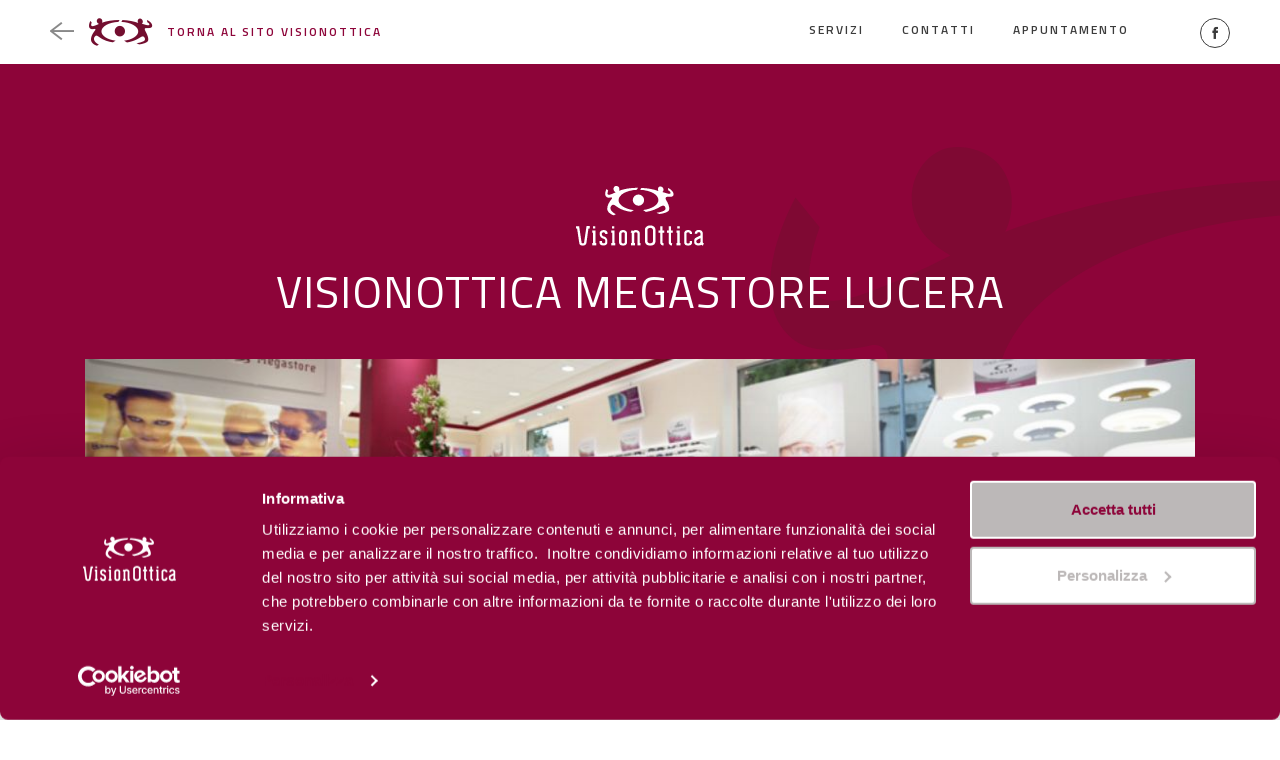

--- FILE ---
content_type: text/html;charset=UTF-8
request_url: https://www.visionottica.it/centri-ottici/Foggia/3360-visionottica-megastore-lucera-foggia.html
body_size: 12331
content:
<!doctype html>
<html lang="it">
    <head>

<meta charset="utf-8">
<meta name="viewport" content="width=device-width, initial-scale=1, shrink-to-fit=no">
<meta name="author" content="">





	    
	<title>VISIONOTTICA MEGASTORE LUCERA | VisionOttica</title>





<meta property="og:title" content="VISIONOTTICA MEGASTORE LUCERA | VisionOttica">
<meta property="og:type" content="article">
<meta property="og:url" content="/centri-ottici/Foggia/3360-visionottica-megastore-lucera-foggia.html">
<meta property="og:site_name" content="visionottica">
<meta property="og:description" content="">

<link rel="shortcut icon" href="/.resources/visiongroup-templating-light/webresources/favicon/favicon.ico" type="image/x-icon">
<link rel="apple-touch-icon" sizes="180x180" href="/.resources/visiongroup-templating-light/webresources/favicon/apple-touch-icon.png">
<link rel="icon" type="image/png" sizes="32x32" href="/.resources/visiongroup-templating-light/webresources/favicon/favicon-32x32.png">
<link rel="icon" type="image/png" sizes="16x16" href="/.resources/visiongroup-templating-light/webresources/favicon/favicon-16x16.png">
<meta name="msapplication-TileColor" content="#8D0439">
<meta name="msapplication-TileImage" content="/.resources/visiongroup-templating-light/webresources/favicon/mstile-150x150.png">
<meta name="theme-color" content="#8D0439">
<meta name="msapplication-navbutton-color" content="#8D0439">
<meta name="apple-mobile-web-app-status-bar-style" content="#8D0439">

<meta name="keywords" content="VISIONOTTICA MEGASTORE LUCERA" />
<meta name="description" content="" />

<link rel="canonical" href="https://www.visionottica.it/centri-ottici/Foggia/3360-visionottica-megastore-lucera-foggia.html">

    
<link rel="stylesheet" type="text/css" href="https://fonts.googleapis.com/css?family=Titillium+Web:400,400i,600,600i,700,700i" media="all" />
    
    
<link rel="stylesheet" type="text/css" href="/.resources/visiongroup-templating-light/webresources/css/dropkick~2026-01-07-11-44-33-909~cache.css" media="all" />
    
    
<link rel="stylesheet" type="text/css" href="/.resources/visiongroup-templating-light/webresources/css/animate~2026-01-07-11-44-33-908~cache.css" media="all" />
    
    
<link rel="stylesheet" type="text/css" href="/.resources/visiongroup-templating-light/webresources/css/jquery-ui.min~2026-01-07-11-44-33-909~cache.css" media="all" />
    
    
<link rel="stylesheet" type="text/css" href="/.resources/visiongroup-templating-light/webresources/css/jquery.mmenu.all~2026-01-07-11-44-33-909~cache.css" media="all" />
    
    
<link rel="stylesheet" type="text/css" href="/.resources/visiongroup-templating-light/webresources/css/magnific-popup~2026-01-07-11-44-33-909~cache.css" media="all" />
    
    
<link rel="stylesheet" type="text/css" href="/.resources/visiongroup-templating-light/webresources/css/tempusdominus-bootstrap-4.min~2026-01-07-11-44-33-913~cache.css" media="all" />
    
    
<link rel="stylesheet" type="text/css" href="/.resources/visiongroup-templating-light/webresources/css/style~2026-01-07-11-44-33-911~cache.css" media="all" />
    
    
<link rel="stylesheet" type="text/css" href="/.resources/visiongroup-templating-light/webresources/fonts/icomoon/style~2026-01-07-11-44-33-917~cache.css" media="all" />
    
    
<link rel="stylesheet" type="text/css" href="/.resources/visiongroup-templating-light/webresources/css/custom~2026-01-07-11-44-33-909~cache.css" media="all" />
    


		
	    <script src="/.resources/visiongroup-templating-light/webresources/js/vendor/jquery-3.2.1.min~2026-01-07-11-44-33-973~cache.js"></script>
	    
		
	    <script src="/.resources/visiongroup-templating-light/webresources/js/markerclusterer~2026-01-07-11-44-33-971~cache.js"></script>
	    
        <!-- Cookiebot -->
<script id="Cookiebot" src="https://consent.cookiebot.com/uc.js" data-cbid="5939987f-80b4-4dcb-867a-8b59293b2e8e" data-blockingmode="auto" type="text/javascript"></script>

<!-- Google Tag Manager -->
<script data-cookieconsent="ignore">(function(w,d,s,l,i){w[l]=w[l]||[];w[l].push({'gtm.start':
new Date().getTime(),event:'gtm.js'});var f=d.getElementsByTagName(s)[0],
j=d.createElement(s),dl=l!='dataLayer'?'&l='+l:'';j.async=true;j.src=
'https://www.googletagmanager.com/gtm.js?id='+i+dl;f.parentNode.insertBefore(j,f);
})(window,document,'script','dataLayer','GTM-PCSPPCJ');</script>
<!-- End Google Tag Manager -->
			<script src="https://maps.googleapis.com/maps/api/js?key=AIzaSyBzh81zFkqq0ZX3w-VXIr-rYBBfAMi593s&amp;libraries=geometry,places&amp;region=IT&amp;language=it"></script>
        <script>
        	var contextPath = "";
        	var currentPageLink = "/centri-ottici/Foggia/3360-visionottica-megastore-lucera-foggia.html";
        	var storeRelocateSeconds = "1.5";
        </script>
    </head>

    <body id="centro-ottico" class="optical-center center"  data-lang="it">
        <!-- Google Tag Manager (noscript) -->
<noscript><iframe src="https://www.googletagmanager.com/ns.html?id=GTM-PCSPPCJ"
height="0" width="0" style="display:none;visibility:hidden"></iframe></noscript>
<!-- End Google Tag Manager (noscript) -->
        <a name="top"></a>
        

<div class="row row-header hover">
    <header id="main-header" class="container-fluid">
        <div class="row">
            <div class="col-6 col-lg-4 header-logo-col">
                <a href="/" class="logo-back">
                    <i class="icon-back"></i>
                    <i class="icon-bkg-big"></i>
                    <p>Torna al sito VisionOttica</p>
                </a>
            </div>
            <div class="col-6 col-lg-8 header-menu-col">                        
                <nav id="main-menu">
                    <ul class="list-unstyled list-inline">
	                        <li class="list-inline-item">
	                            <a href="#ottica-servizi">Servizi</a>
	                        </li>
	                        <li class="list-inline-item">
	                            <a href="#ottica-contatti">Contatti</a>
	                        </li>
	                        <li class="list-inline-item">
	                            <a href="#ottica-appuntamento">Appuntamento</a>
	                        </li>
                        	<li class="list-inline-item header-social">
                            	<a href="https://www.facebook.com/VisionOtticaMegastore.Lucera/?fref=ts" target="_blank" rel="nofollow" title="Facebook"><i class="icon-social-facebook"></i></a>
                        	</li>
                    </ul>
                </nav>
            </div>
        </div>
    </header>
</div>        
        
        
        
        

	<div class="clearfix"></div>
	<div class="bg-active header-hero">
	    <div class="container">
	        <div class="row">
	            <div class="col-12">
	                <header>
	                    <img src="/.resources/visiongroup-templating-light/webresources/img/visionottica-logo-white-full.svg" alt="VisionOttica">
	                    <h1>VISIONOTTICA MEGASTORE LUCERA</h1>
	                </header>
	            </div>
	        </div>
	    </div>
	</div>
		<div class="header-image">
		    <div class="container">
		        <div class="row">
		            <div class="col-12 header-image-gallery">
											<a href="/dam/jcr:2ecd7154-abea-4cc6-aa4c-c4ee06a75991/002%20-%20Coordinamento%20Vision%20Is.JPG">
												<img src="/.imaging/mte/visiongroup/1140x321/dam/visionottica/centri-ottici/3360-vo-megastore-lucera/001---Coordinamento-Vision-Is-2.JPG/jcr:content/001%20-%20Coordinamento%20Vision%20Is-2.JPG" alt="Visionottica Megastore Lucera" />
											</a>				
							            	<a href="/dam/jcr:f68eacb1-c56c-4ef2-8eaa-afb6e59f85e9/003%20-%20Coordinamento%20Vision%20Is.JPG"></a>
							            	<a href="/dam/jcr:70b90cc6-b745-49ee-a30c-d96e40b9531b/005%20-%20Coordinamento%20Vision%20Is-2.JPG"></a>
							            	<a href="/dam/jcr:cd6b8f48-2e68-412c-be6c-95b5fb0a0f65/020%20-%20Coordinamento%20Vision%20Is.jpg"></a>
		            </div>
		        </div>
		    </div>
		</div>
	<div class="bg-white">
	    <section id="intro" class="intro container tPadding60 bPadding90">
	        <div class="row">
	            <div class="col-12 col-lg-10 mx-lg-auto">
	                <article>	                	
	                    <div class="intro-more-text mb-3" style="overflow: hidden;">
	                        <p>VisionOttica Megastore Foggia &egrave; presente a Lucera dal 1980 con uno spazio ampio, accogliente e luminoso con un vasto assortimento di montature da vista e occhiali da sole delle migliori firme e dei migliori brand. Ampio assortimento di lenti a contatto, liquidi ed accessori. Nel nostro centro ottico &egrave; possibile effettuare il check-up visivo professionale con strumentazioni di ultima generazione. Il nostro obiettivo &egrave; di offrirti il migliore servizio possibile con proposte innovative, soluzioni certificate, prodotti di alta qualit&agrave; a marchio VisionOttica e delle migliori marche nazionali e internazionali. Perch&eacute; quando si tratta del tuo benessere visivo e di quello delle persone che ami, la qualit&agrave; del nostro servizio la vedi in ogni dettaglio.</p>

<p><br />
&nbsp;</p>

	                    </div>
	                </article>
                    		<a href="tel:+390881520918" class="btn">Tel. 0881 520918</a>
                    	<a href="#ottica-appuntamento" class="btn btn-booking">Prenota un appuntamento</a>
	            </div>
	        </div>
	    </section>
	</div>
	<script>
	$(function() {
		$('article .intro-more-text').readmore({
		  speed: 75,
		  moreLink: '<a href="#">SCOPRI DI PIÙ</a>',
		  lessLink: ''
		});
		if ($('.header-image img').length == 0) {
			$('.header-image').css("margin", 0);
		}
	});
	</script>
        
                
        


<div class="bg-grey4">
    <section id="ottica-servizi" class="blog-list container tPadding100 bPadding100">
        <header>
            <div class="row">
                <div class="col-12 title-col">
                    <h2 class="h2-big text-center text-lg-left">I nostri servizi</h2>
                </div>
            </div>
        </header>
        <div class="row blog-list-slider">


<article class="col-12 col-lg-4 blog-list-item">    
	    <a  class="img-blog" style="background-image:url('/dam/jcr:ff72cb6e-5c7e-4ff8-8d15-5bf6b978a743/centratura3D.jpg');"></a>
	    <h4><a  class="news-link">QUALITÀ CERTIFICATA</a></h4>
		<p>La professionalit&agrave; offerta dai centri VisionOttica &egrave; riconosciuta dall&rsquo;esclusiva certificazione di qualit&agrave; <strong>CERT.O</strong>. Rilasciata dall&rsquo;ente <strong>CSI &ndash; IMQ Group</strong>, la certificazione garantisce, in modo trasparente e obiettivo, prodotti e servizi di alto livello.</p>
  
</article>

<article class="col-12 col-lg-4 blog-list-item">    
	    <a  class="img-blog" style="background-image:url('/dam/jcr:94fe3603-27fe-479d-9041-845e9c843393/ControlloDellaVista_347x230.jpg');"></a>
	    <h4><a  class="news-link">CONTROLLO OPTOMETRICO DELLA VISTA</a></h4>
		<p>Eseguiti con strumenti specifici e attrezzature all&rsquo;avanguardia, i nostri controlli optometrici sono volti ad approfondire tutti gli aspetti che determinano una visione buona e confortevole. Si tratta di esami complementari e non sostitutivi alle visite medico oculistiche.</p>
  
</article>

<article class="col-12 col-lg-4 blog-list-item">    
	    <a  class="img-blog" style="background-image:url('/dam/jcr:5bfcfbba-d928-4dcf-8a3a-67b7bdd8ca91/VisitaAnnuale_Bambini_347x230.jpg');"></a>
	    <h4><a  class="news-link">DALLA PARTE DEI PIÙ PICCINI</a></h4>
		<p>Ci piace guardare il mondo con gli occhi dei bambini e metterci al loro servizio per tutto il periodo della loro crescita. Per questo, oltre a selezionare montature &ldquo;a prova di bimbo&rdquo;,&nbsp; utilizziamo solo lenti realizzate specificamente per i bambini. Il benessere visivo dei tuoi bimbi &egrave; importante e noi ce ne prendiamo cura proprio come faresti tu.</p>
  
</article>

<article class="col-12 col-lg-4 blog-list-item">    
	    <a  class="img-blog" style="background-image:url('/dam/jcr:8de82c2c-a436-4a45-9650-174c691e0cdc/VisualTraining_347x230.png');"></a>
	    <h4><a  class="news-link">VISUAL TRAINING</a></h4>
		<p>Nel nostro centro ottico potrai prenotare sedute di Visual Training: una ginnastica oculare specifica che aiuta a mantenere una postura corretta, a &ldquo;rieducare&rdquo; il sistema visivo a leggere meglio senza stancarsi e senza creare tensioni ai muscoli della testa, del collo, delle spalle e della schiena in generale.</p>
  
</article>

<article class="col-12 col-lg-4 blog-list-item">    
	    <a  class="img-blog" style="background-image:url('/.imaging/mte/visiongroup/347x230/dam/visionottica/Servizi/ConsegnaDomicilio_01.jpg/jcr:content/ConsegnaDomicilio_01.jpg');"></a>
	    <h4><a  class="news-link">CONSEGNA A DOMICILIO</a></h4>
		<p>Chiamaci e acquista i tuoi prodotti preferiti comodamente nel nostro centro ottico, alla consegna ci pensiamo noi!</p>
  
</article>

<article class="col-12 col-lg-4 blog-list-item">    
	    <a  class="img-blog" style="background-image:url('/dam/jcr:c947fa3e-f53c-4e6a-b600-c702dfecfa1b/ConsulenzaProfessionale_347x230.jpg');"></a>
	    <h4><a  class="news-link">CONSULENZA PROFESSIONALE E PERSONALIZZATA</a></h4>
		<p>Siamo a tua disposizione per trovare la soluzione ottica pi&ugrave; adeguata alle tue esigenze visive&nbsp;e per guidarti nella scelta della montatura perfetta per te.</p>
  
</article>

<article class="col-12 col-lg-4 blog-list-item">    
	    <a  class="img-blog" style="background-image:url('/dam/jcr:9b56c778-063f-4f0d-9398-7886921e14aa/Assortimento_347x230.png');"></a>
	    <h4><a  class="news-link">AMPIO ASSORTIMENTO DI SOLUZIONI OTTICHE</a></h4>
		<p>Dalle lenti monofocali&nbsp;a quelle progressive, dalle bifocali a quelle per computer, per la guida, a supporto accomodativo, occhiali da&nbsp;sole&hellip; il nostro assortimento &egrave; davvero vasto e completo,&nbsp;per garantirti soluzioni ottiche perfettamente su misura per i tuoi stili di vita e le tue esigenze.</p>
  
</article>

<article class="col-12 col-lg-4 blog-list-item">    
	    <a  class="img-blog" style="background-image:url('/dam/jcr:df543706-95d5-4567-8b53-865b2e03efcb/TestStressVisivo_347x230.jpg');"></a>
	    <h4><a  class="news-link">TEST DELLO STRESS VISIVO GRATUITO</a></h4>
		<p>Con il nostro&nbsp;Test dello Stress Visivo, un&nbsp;servizio esclusivo e gratuito,&nbsp;puoi effettuare uno screening semplice ed efficace e&nbsp;verificare cos&igrave; lo stato di affaticamento dei tuoi occhi.</p>
  
</article>

<article class="col-12 col-lg-4 blog-list-item">    
	    <a  class="img-blog" style="background-image:url('/dam/jcr:03dcdd72-37e9-4328-81fb-220d4a92e1bf/AssistenzaPostVendita_347x230_08.png');"></a>
	    <h4><a  class="news-link">ASSISTENZA POST VENDITA</a></h4>
		<p>Da sempre impegniamo con dedizione e professionalit&agrave; per garantirti le migliori soluzioni visive e soddisfare le esigenze di tutta la tua famiglia. Vogliamo essere con te anche dopo l&rsquo;acquisto, con un servizio di assistenza dedicato che protegge il tuo nuovo occhiale da vista o da sole nel tempo.</p>
  
</article>

<article class="col-12 col-lg-4 blog-list-item">    
	    <a  class="img-blog" style="background-image:url('/dam/jcr:ba0b6b33-1f03-4059-9ea7-a9daa709ba60/PagamentoRateale_347x230.jpg');"></a>
	    <h4><a  class="news-link">PAGAMENTO RATEALE</a></h4>
		<p>Grazie al nostro servizio al credito, &egrave; possibile acquistare senza pagare subito, scegliendo liberamente il pagamento rateale, che pu&ograve; essere dilazionato fino a 12 mesi, a tasso zero e senza alcun interesse.</p>
  
</article>        </div>
	        <div class="row blog-list-btn">
	            <div class="col-12 read-more-col">
                        <a href="#ottica-appuntamento" class="btn btn-active btn-booking">Prenota un appuntamento</a>
	            </div>
	        </div>
    </section>
</div>		
		

		<div class="bg-grey4">
		    <section id="location-map">
		        <div id="map"
                     data-center-lat="41.509170512781786"
                     data-center-lng="15.331095460374081"
		             data-center-name="VISIONOTTICA MEGASTORE LUCERA"
		             data-center-address="Via Napoli (Ang. Via Casotti) , 30 - 71036 Lucera (Foggia)"
		             data-center-tel="0881 520918"
		             data-center-cleanTel="+390881520918"
		             data-center-hours=""
		             data-map-zoom="12"
		             data-map-markerImg="/.resources/visiongroup-templating-light/webresources/img/map-marker.svg"
						data-directions-link="https://maps.app.goo.gl/p54Au2QZ3aqYG4hp6"
				    		data-detail-link="/centri-ottici/Foggia/3360-visionottica-megastore-lucera-foggia.html";
					>
		        </div>
		    </section>
		</div>
		<script>	
			var detailLabel = "DETTAGLIO";
			$(window).on('load',function () {
				initMapOpticalCenter();
			});				
		</script>
		<div class="bg-white" id="ottica-contatti">
		    <section class="optical-contact container tPadding60 bPadding80">
		        <header>
		            <div class="row">
		                <div class="col-12 title-col">
		                    <h2 class="h2-big text-center text-lg-left">Contatti</h2>
		                </div>
		            </div>
		            <div class="row">
		                <div class="col-12 col-md-6 position-relative">
		                    <article class="optical-contact-box" style="background-image:url('/.resources/visiongroup-templating-light/webresources/img/centro-ottico/icon-bkg-pin.svg')">
		                        <h4>VISIONOTTICA MEGASTORE LUCERA</h4>
		                        <p>
		                        	Via Napoli (Ang. Via Casotti), 30<br />
		                        	71036 Lucera (Foggia)<br />
		                        	Tel.: 0881 520918<br />
		                        	Mail: <a href="/cdn-cgi/l/email-protection#214d544244534061574852484e4f4e55554842404c44464052554e53440f4855"><span class="__cf_email__" data-cfemail="79150c1a1c0b18390f100a101617160d0d101a18141c1e180a0d160b1c57100d">[email&#160;protected]</span></a>
		                        </p>

									<a href="https://maps.app.goo.gl/p54Au2QZ3aqYG4hp6" target="_blank" class="d-inline-block w-100 mb-3 mb-lg-0">OTTIENI INDICAZIONI</a>

		                        <a href="tel:+390881520918" class="btn btn-active btn-opticalCenter-call">Chiama 0881 520918</a>
		                    </article>		                    
		                </div>
		                <div class="col-12 col-md-6">
			                    <article class="optical-contact-box" style="background-image:url('/.resources/visiongroup-templating-light/webresources/img/centro-ottico/icon-bkg-clock.svg')">
			                        <h4>ORARI</h4>
			                        <p>Da Luned&igrave; a Sabato: 9.15-12.45 e 17.00-20.00</p>

<p>Domenica: chiuso</p>

<p>&nbsp;</p>

			                    </article>
		                </div>
		            </div>
		        </header>
		        
		    </section>
		</div>

    <div class="bg-grey4">
        <section id="ottica-appuntamento" class="book-appointment-wrapper">
            <div class="book-appointment-header bg-active">
                <a href="#">PRENOTA UN APPUNTAMENTO</a>
            </div>
            <div class="book-appointment-content">
                <div class="container">
                    <div class="row">
                        <div class="col-12">


<div class="bg-white" style="box-shadow: 0px 2px 120px 0px rgba(0, 0, 0, 0.15);">
	<section id="flow-content" class="flow-content mb-0 container">

            <div class="row">
                <div class="col-12 mx-lg-auto">
                    <div class="flow-box" style="box-shadow: none;">
                        <form id="book-appointment" method="post" action="" class="FORM form opticalCenter" enctype="multipart/form-data" >
                                

                            <div class="form-item-hidden">
                                <input type="hidden" name="mgnlModelExecutionUUID" value="61150d5e-88c2-43bd-a7ad-86e318caa201" />
                                <input type="hidden" name="field" value="" />
                                    <input type="hidden" name="is-retailer-affiliate" id="is-retailer-affiliate" value="true" />
                                <input type="hidden" name="csrf" value="JEcGtmi-WAQbOg6SZk84C30fO1iRRan_sPpfXfnJLL-CgbAG6W7aSERr3mCiRAMIpyF7mkX1kse07ZA4uY84nw:AAABm-cCqtE:LWzuRMixgDrDrqryyUSfHw" />
                            </div><!-- end form-item-hidden -->
                            <fieldset>


<div class="container-fluid bg-white bPadding40">
	<div class="row">
		<div class="col-12 col-lg-6 mx-auto"> 		
                <div class="form-title">
                    <h5>INSERISCI I TUOI DATI PERSONALI</h5>
                </div>		        



	<div class="form-row" >
	    <input type="hidden" name="retailerId" id="retailerId" value="0f8a0de6-4d9f-4317-8d5e-c75444a6c70b"/>
	</div>


	<div class="form-field">
	    <input name="firstName" id="firstName" placeholder="Nome*" required autocomplete="off" type="text" value="" class="input-full">
	</div>    


	<div class="form-field">
	    <input name="lastName" id="lastName" placeholder="Cognome*" required autocomplete="off" type="text" value="" class="input-full">
	</div>    


	<div class="form-field">
	    <input name="telephone" id="telephone" placeholder="Telefono*" required autocomplete="off" type="text" value="" class="input-full">
	</div>    


	<div class="form-field">
	    <input name="email" id="email" placeholder="Email*" required autocomplete="off" type="email" value="" class="input-full">
	</div>    


	<div class="form-field">
	    <input name="cap" id="cap" placeholder="CAP*" required autocomplete="off" type="text" value="" class="input-full">
	</div>    
        </div>
    </div>
</div><div class="container-fluid bg-active tPadding40 bPadding30">
	<div class="row">
		<div class="col-12 col-lg-6 mx-auto"> 		
                <div class="form-title">
                    <h5>INDICA IL MOTIVO DELLA TUA PRENOTAZIONE</h5>
                </div>		        










			
	
	<div class="form-field ">
	    <select  id="bookAppointmentInterest" name="bookAppointmentInterest" >
	        			<option disabled selected class="hidden-option">Sono interessato a*</option>        
	                	<option value="Esame della vista" >Esame della vista</option>
	                	<option value="Applicazione di lenti a contatto" >Applicazione di lenti a contatto</option>
	                	<option value="Informazioni sulle promozioni in corso" >Informazioni sulle promozioni in corso</option>
	                	<option value="Informazioni sulle soluzioni ottiche" >Informazioni sulle soluzioni ottiche</option>
	                	<option value="Altro" >Altro</option>
	    </select>
	</div>    


	<div class="form-field">
	    <textarea name="bookAppointmentDetails" id="bookAppointmentDetails" placeholder="Aggiungi qui qualche dettaglio alla tua richiesta" autocomplete="off" rows="10"></textarea>

	</div>    
        </div>
    </div>
</div><div class="container-fluid bg-white pb-0">
	<div class="row">
		<div class="col-12 col-lg-6 mx-auto"> 		

<div class="form-field form-text mb-2">
<p><a href="/info/informativa-prenota-appuntamento.html">Leggi l&#39;informativa al trattamento dei dati</a></p>

</div><div class="form-field form-text mb-2">
<p style="margin-left:0cm; margin-right:0cm"><strong>CONSENSI AL TRATTAMENTO DEI DATI PERSONALI AI SENSI DELL&rsquo;ART. 6 DEL REGOLAMENTO (UE) 679/2016 IN MATERIA DI PROTEZIONE DEI DATI PERSONALI</strong></p>

</div><div class="form-field form-text mb-2">
<p style="margin-left:0cm; margin-right:0cm">Ricevuta l&rsquo;informativa sopra estesa fornita dal Titolare del trattamento ai sensi dell&rsquo;articolo 13 del Regolamento (UE) 679/2016 e consapevole che il trattamento riguarder&agrave; i miei dati personali:</p>

</div>








			
	
			
		
		
   	<div class="form-field mb-2">		

	    <label class="checkbox-label float-left" for="privacy1_0">
	        presto il consenso 
	        <input required="required" type="radio" id="privacy1_0" name="privacy1" value="1"  />
	        <span class="checkmark rounded-circle"></span>
	    </label>

	    <label class="checkbox-label float-left mt-3 mt-md-0 ml-md-3" for="privacy1_1">
	        nego il consenso 
	        <input required="required" type="radio" id="privacy1_1" name="privacy1" value="0"  />
	        <span class="checkmark rounded-circle"></span>
	    </label>
    </div>	
    <div id="checkbox-error" class="text error" style="display:none">
        <ul>
            <li>Please check at least one of the checkboxes</li>
        </ul>
    </div>
<div class="form-field form-text mb-2">
<p style="margin-left:0cm; margin-right:0cm">per le finalit&agrave; 2) di cui all&rsquo;informativa.</p>

</div>








			
	
			
		
		
   	<div class="form-field mb-2">		

	    <label class="checkbox-label float-left" for="privacy2_0">
	        presto il consenso 
	        <input required="required" type="radio" id="privacy2_0" name="privacy2" value="1"  />
	        <span class="checkmark rounded-circle"></span>
	    </label>

	    <label class="checkbox-label float-left mt-3 mt-md-0 ml-md-3" for="privacy2_1">
	        nego il consenso 
	        <input required="required" type="radio" id="privacy2_1" name="privacy2" value="0"  />
	        <span class="checkmark rounded-circle"></span>
	    </label>
    </div>	
    <div id="checkbox-error" class="text error" style="display:none">
        <ul>
            <li>Please check at least one of the checkboxes</li>
        </ul>
    </div>
<div class="form-field form-text mb-2">
<p style="margin-left:0cm; margin-right:0cm">per le finalit&agrave; 3) di cui all&rsquo;informativa.</p>

</div><script data-cfasync="false" src="/cdn-cgi/scripts/5c5dd728/cloudflare-static/email-decode.min.js"></script><script src="https://www.google.com/recaptcha/api.js?hl=it&render=6Ld-cC8sAAAAALE-CYhfVnY7uDH-FGvxnZAKi9rf"></script>

<div class="form-field">

    <input type="hidden" name="recaptcha" id="recaptcha">

    <script>
        grecaptcha.ready(function() {
            grecaptcha.execute('6Ld-cC8sAAAAALE-CYhfVnY7uDH-FGvxnZAKi9rf', {action: 'submit'}).then(function(token) {
                document.getElementById('recaptcha').value = token;
                // console.log("Token:", token);
            });
        });
    </script>


</div>



    
	<div class="form-button">
	    <button type="submit" class="btn btn-active btn-form-submit">Prenota</button>
	</div>    



	<div class="form-row" >
	    <input type="hidden" name="idretailer" id="idretailer" value="0f8a0de6-4d9f-4317-8d5e-c75444a6c70b"/>
	</div>
        </div>
    </div>
</div>                            </fieldset>
                        </form>
                    </div>
                </div>
            </div>

            <script>
            $().ready(function() {
                $("#book-appointment").validate({
                    ignore: [],
                    errorElement: "div",
                    errorClass: "error",
                    highlight: function(element) {
                        var type = $(element).attr("type");
                        if (type === "radio") {
                            // custom placement
                            $(element).parent().parent().addClass("hasError");
                        } else if (type === "checkbox") {
                            // custom placement
                            $(element).parent().parent().addClass("hasError");
                        } else {
                            $(element).parent().addClass("hasError");
                        }
                    },
                    unhighlight: function(element) {
                        var type = $(element).attr("type");
                        if (type === "radio") {
                            // custom placement
                            $(element).parent().parent().removeClass("hasError");
                        } else if (type === "checkbox") {
                            // custom placement
                            $(element).parent().parent().removeClass("hasError");
                        } else {
                            $(element).parent().removeClass("hasError");
                        }
                    },
                    errorPlacement: function (error, element) {
                        var type = $(element).attr("type");
                        if (type === "radio") {
                            // custom placement
                            $(error).insertAfter(element);
                        } else if (type === "checkbox") {
                            // custom placement
                            $(error).insertAfter(element);
                        } else {
                            $(error).insertAfter(element);
                        }
                    },
                    submitHandler: function(form) {
                        form.submit();
                    }
               });
            });
            </script>
	</section>            
</div>
                        </div>
                    </div>
                </div>
            </div>
        </section>
    </div>

	        

         
        
        
        <div class="bg-active">
<footer id="main-footer" class="container">
    <div class="row">
        <div class="col-12 col-lg-5 footer-left-nav-col">
            <nav id="footer-nav">
                <ul class="list-unstyled list-inline">


	<li class="list-inline-item">
		<a href="/info/privacy-policy.html" title="Privacy policy">Privacy policy</a>
	</li>   


	<li class="list-inline-item">
		<a href="/info/occhio-alle-truffe-online.html" title="frodi online">frodi online</a>
	</li>   


	<li class="list-inline-item">
		<a href="/scegli-visionottica/contatti.html" title="Contatti">Contatti</a>
	</li>   


	<li class="list-inline-item">
		<a href="/info/dichiarazione-di-accessibilita-sito-web.html" title="Dichiarazione di Accessibilità">Dichiarazione di Accessibilità</a>
	</li>   


	<li class="list-inline-item">
		<a href="/info/credits.html" title="Credits">Credits</a>
	</li>   
                </ul>
            </nav>
        </div>
        <div class="col-12 col-lg-2 footer-logo-col">
            <img src="/.resources/visiongroup-templating-light/webresources/img/visionottica-logo-footer.svg" alt="VisionOttica">
        </div>
        <div class="col-12 col-lg-5 footer-right-nav-col">
            <nav id="social-nav">
                <ul class="list-unstyled list-inline">
                    <li class="list-inline-item"><p>Seguici su</p></li>
                    	<li class="list-inline-item"><a href="https://www.facebook.com/VisionOtticaPaginaUfficiale/" target="_blank" rel="nofollow" title="Facebook" class="circle-btn"><i class="icon-social-facebook"></i></a></li>
                    	<li class="list-inline-item"><a href="https://www.instagram.com/visionottica_official/" target="_blank" rel="nofollow" title="Instagram" class="circle-btn"><i class="icon-social-instagram"></i></a></li>
                    	<li class="list-inline-item"><a href="https://www.youtube.com/channel/UCTpEE9LsEgCzvQinGJkB7tQ" target="_blank" rel="nofollow" title="YouTube" class="circle-btn"><i class="icon-social-youtube"></i></a></li>
                </ul>
            </nav>
        </div>
    </div>
</footer>
<div class="bg-active-dark">
    <div class="container">
        <div class="row">
            <div class="col-12">
                <div class="copyright-footer text-center">
                    <p>Vision Group s.p.a. - Via Ripamonti 44 - 20141 Milano, Italia - P.I. 02231920998 • Cap. soc. € 6.122.449,00 i.v.</p>
                </div>
            </div>
        </div>
    </div>
</div>
<nav id="main-menu-mobile">
    <div>
        <div class="close-menu-mobile">
            <a href="#"><i class="icon-back"></i></a>
        </div>
        <ul class="list-unstyled">
			<li>
    			<a href="/soluzioni-ottiche.html" title="Lenti">Lenti</a>
<div class="submenu bg-grey4">
    <div class="submenu-wrapper">
        <div class="container">
            <div class="row">
		                <div class="col-12  col-md-4 col-submenu">
<ul class="list-unstyled list-border-bottom">
	<li><h5>Per occhiali da vista</h5></li>


	<li>
		<a href="/soluzioni-ottiche/lenti-monofocali.html" title="Lenti monofocali">Lenti monofocali</a>
	</li>   


	<li>
		<a href="/soluzioni-ottiche/lenti-dinamiche.html" title="Lenti dinamiche per vicino-intermedio">Lenti dinamiche per vicino-intermedio</a>
	</li>   


	<li>
		<a href="/soluzioni-ottiche/lenti-progressive-o-multifocali.html" title="Lenti progressive - multifocali">Lenti progressive - multifocali</a>
	</li>   
</ul><ul class="list-unstyled ">
	<li><h5>Per occhiali da sole</h5></li>


	<li>
		<a href="/soluzioni-ottiche/lenti-sole.html" title="Lenti da sole">Lenti da sole</a>
	</li>   


	<li>
		<a href="/soluzioni-ottiche/lenti-sole-graduate.html" title="Lenti da sole graduate">Lenti da sole graduate</a>
	</li>   


	<li>
		<a href="/soluzioni-ottiche/lenti-fotocromatiche.html" title="Lenti fotocromatiche">Lenti fotocromatiche</a>
	</li>   


	<li>
		<a href="/soluzioni-ottiche/lenti-polarizzate.html" title="Lenti polarizzate">Lenti polarizzate</a>
	</li>   
</ul>		                </div>
		                <div class="col-12  col-md-4 col-submenu">
<ul class="list-unstyled list-border-bottom">
	<li><h5>Lenti speciali</h5></li>




	<li>
		<a href="/soluzioni-ottiche/lenti-con-protezione-dalla-luce-blu.html" title="Lenti per computer">Lenti per computer</a>
	</li>   


	<li>
		<a href="/soluzioni-ottiche/lenti-per-la-guida.html" title="Lenti per la guida">Lenti per la guida</a>
	</li>   
</ul><ul class="list-unstyled ">
	


	<li>
		<a href="/soluzioni-ottiche/lenti-a-contatto-liberta.html" title="Lenti a contatto per astigmatismo">Lenti a contatto per astigmatismo</a>
	</li>   
</ul>		                </div>
	                <div class="col-12 col-md-4 col-spotlight d-none d-md-block">
<h6>IN EVIDENZA</h6>
			<div class="slider-spotlight">


	<div class="slick-slide">
	    <a href="/soluzioni-ottiche/lenti-per-la-guida.html" title="Soluzioni per la guida">
	        <img src="/.imaging/mte/visiongroup/350x197/dam/visionottica/soluzioni-ottiche/soluzioni-guida/lenteGuida.jpg/jcr:content/lenteGuida.jpg" alt="Soluzioni per la guida">
	        <p>Soluzioni per la guida</p>
	    </a>
	</div>
	

	<div class="slick-slide">
	    <a href="/soluzioni-ottiche/lenti-a-contatto-liberta.html" title="Lenti a contatto">
	        <img src="/.imaging/mte/visiongroup/350x197/dam/visionottica/soluzioni-ottiche/lenti-contatto/iStock-598560448.jpg/jcr:content/iStock-598560448.jpg" alt="Lenti a contatto">
	        <p>Lenti a contatto</p>
	    </a>
	</div>
	

	<div class="slick-slide">
	    <a href="/soluzioni-ottiche/lenti-con-protezione-dalla-luce-blu.html" title="Lenti per computer">
	        <img src="/dam/jcr:aa1d876f-700f-4d75-900c-a276789c6512/soluzioni_lenti%20per%20computer%20-%20body.jpg" alt="Lenti per computer">
	        <p>Lenti per computer</p>
	    </a>
	</div>
	</div>	                </div>            		
            </div>
        </div>
    </div>
</div>            </li>
			<li>
    			<a href="/occhiali.html" title="Occhiali">Occhiali</a>
<div class="submenu bg-grey4">
    <div class="submenu-wrapper">
        <div class="container">
            <div class="row">
		                <div class="col-12  col-md-4 col-submenu">
<ul class="list-unstyled list-border-bottom">
	<li><h5>Occhiali da vista</h5></li>


	<li>
		<a href="/occhiali/occhiali-vista-uomo.html" title="Occhiali da vista uomo">Occhiali da vista uomo</a>
	</li>   


	<li>
		<a href="/occhiali/occhiali-vista-donna.html" title="Occhiali da vista donna">Occhiali da vista donna</a>
	</li>   
</ul><ul class="list-unstyled ">
	<li><h5>Occhiali da Sole</h5></li>


	<li>
		<a href="/occhiali/occhiali-sole-uomo.html" title="Occhiali da sole uomo">Occhiali da sole uomo</a>
	</li>   


	<li>
		<a href="/occhiali/occhiali-sole-donna.html" title="Occhiali da sole donna">Occhiali da sole donna</a>
	</li>   
</ul><ul class="list-unstyled ">
	<li><h5>Occhiali acustici</h5></li>


	<li>
		<a href="/occhiali/marchi/nuance.html" title="Nuance Audio Glasses">Nuance Audio Glasses</a>
	</li>   
</ul>		                </div>
		                <div class="col-12  col-md-4 col-submenu">
<ul class="list-unstyled list-border-bottom">
	<li><h5>Fatti ispirare</h5></li>


	<li>
		<a class="quiz-popup" href="/occhiali/test-occhiale-giusto.html" title="Fai il test e trova il modello giusto per te">Fai il test e trova il modello giusto per te</a>
	</li>   


	<li>
		<a href="/occhiali/visionottica-mirror.html" title="VisionOttica Mirror">VisionOttica Mirror</a>
	</li>   
</ul><ul class="list-unstyled ">
	<li><h5>Marchi</h5></li>


	<li>
		<a href="/occhiali/marchi.html" title="Scopri tutti i brand">Scopri tutti i brand</a>
	</li>   
</ul>		                </div>
	                <div class="col-12 col-md-4 col-spotlight d-none d-md-block">
<h6>IN EVIDENZA</h6>
				<div class="slider-spotlight">


	<div class="slick-slide">
	    <a href="/occhiali/marchi/nuance.html" title="PROVA L&#039;ESPERIENZA DI NUANCE AUDIO GLASSES">
	        <img src="/.imaging/mte/visiongroup/350x197/dam/visionottica/marchi/Nuance/BIPP_Nuance2025_560x560.png/jcr:content/BIPP_Nuance2025_560x560.png" alt="PROVA L&#039;ESPERIENZA DI NUANCE AUDIO GLASSES">
	        <p>PROVA L&#039;ESPERIENZA DI NUANCE AUDIO GLASSES</p>
	    </a>
	</div>
	

	<div class="slick-slide">
	    <a href="/occhiali/visionottica-mirror.html" title="VisionOttica Mirror">
	        <img src="/dam/jcr:153b852b-b1ba-4fa2-9288-dc1cde68af0b/vm.jpg" alt="VisionOttica Mirror">
	        <p>VisionOttica Mirror</p>
	    </a>
	</div>
	

	<div class="slick-slide">
	    <a href="/scegli-visionottica/promozione-occhiale-completo.html" title="Occhiale completo">
	        <img src="/dam/jcr:f65c485c-7953-43ac-8516-d387b52cc568/occhiale_completo.jpg" alt="Occhiale completo">
	        <p>Occhiale completo</p>
	    </a>
	</div>
	

	<div class="slick-slide">
	    <a href="/soluzioni-ottiche/lenti-monofocali.html" title="Lenti monofocali">
	        <img src="/.imaging/mte/visiongroup/350x197/dam/visionottica/soluzioni-ottiche/lenti-monofocali/Soluzioni_Lenti-monofocali_03.jpg/jcr:content/Soluzioni_Lenti-monofocali_03.jpg" alt="Lenti monofocali">
	        <p>Lenti monofocali</p>
	    </a>
	</div>
	</div>	                </div>            		
            </div>
        </div>
    </div>
</div>            </li>
			<li>
    			<a href="/disturbi-della-vista.html" title="Disturbi della vista">Disturbi della vista</a>
<div class="submenu bg-grey4">
    <div class="submenu-wrapper">
        <div class="container">
            <div class="row">
		                <div class="col-12  col-md-4 col-submenu">
<ul class="list-unstyled list-border-bottom">
	<li><h5>Ametropie</h5></li>


	<li>
		<a href="/disturbi-della-vista/ipermetropia.html" title="Ipermetropia">Ipermetropia</a>
	</li>   


	<li>
		<a href="/disturbi-della-vista/miopia.html" title="Miopia">Miopia</a>
	</li>   


	<li>
		<a href="/disturbi-della-vista/astigmatismo.html" title="Astigmatismo">Astigmatismo</a>
	</li>   
</ul><ul class="list-unstyled ">
	


	<li>
		<a href="/disturbi-della-vista/presbiopia.html" title="Presbiopia">Presbiopia</a>
	</li>   
</ul>		                </div>
		                <div class="col-12  col-md-4 col-submenu">
<ul class="list-unstyled list-border-bottom">
	<li><h5>L&#039;occhio</h5></li>


	<li>
		<a href="/disturbi-della-vista/anatomia-occhio.html" title="Anatomia dell&#039;occhio">Anatomia dell&#039;occhio</a>
	</li>   


	<li>
		<a href="/disturbi-della-vista/disturbi-da-patologie.html" title="Disturbi da patologie">Disturbi da patologie</a>
	</li>   


	<li>
		<a href="/disturbi-della-vista/ipovisione.html" title="Ipovisione">Ipovisione</a>
	</li>   
</ul><ul class="list-unstyled ">
	


	<li>
		<a href="/disturbi-della-vista/test-stress-visivo.html" title="I tuoi occhi meritano attenzione: prenota il Test dello stress visivo">I tuoi occhi meritano attenzione: prenota il Test dello stress visivo</a>
	</li>   


	<li>
		<a href="/store-locator/appuntamento/cerca-seleziona.html" title="Prenota un appuntamento">Prenota un appuntamento</a>
	</li>   
</ul>		                </div>
	                <div class="col-12 col-md-4 col-spotlight d-none d-md-block">
<h6>IN EVIDENZA</h6>
			<div class="slider-spotlight">


	<div class="slick-slide">
	    <a href="/disturbi-della-vista/test-stress-visivo.html" title="Stress visivo">
	        <img src="/.imaging/mte/visiongroup/350x197/dam/visionottica/disturbi-vista/test-stress-visivo/stress_visivo_347x322.jpg/jcr:content/stress_visivo_347x322.jpg" alt="Stress visivo">
	        <p>Stress visivo</p>
	    </a>
	</div>
	

	<div class="slick-slide">
	    <a href="/store-locator/appuntamento.html" title="Prenota un appuntamento">
	        <img src="/dam/jcr:acb0fdd1-0b4e-4a27-950c-4306a012c3a1/appuntamento.jpg" alt="Prenota un appuntamento">
	        <p>Prenota un appuntamento</p>
	    </a>
	</div>
	

	<div class="slick-slide">
	    <a href="/disturbi-della-vista/presbiopia.html" title="Presbiopia">
	        <img src="/dam/jcr:17a4859a-4568-4afb-915a-9116bb882eae/presbiopia.jpg" alt="Presbiopia">
	        <p>Presbiopia</p>
	    </a>
	</div>
	</div>	                </div>            		
            </div>
        </div>
    </div>
</div>            </li>
			<li>
    			<a href="/i-nostri-servizi.html" title="I nostri servizi">I nostri servizi</a>
<div class="submenu bg-grey4">
    <div class="submenu-wrapper">
        <div class="container">
            <div class="row">
		                <div class="col-12  col-md-4 col-submenu">
<ul class="list-unstyled ">
	


	<li>
		<a href="/scegli-visionottica/certificazioni.html" title="Certificazioni">Certificazioni</a>
	</li>   


	<li>
		<a href="/i-nostri-servizi/Gift-Card-VisionOttica.html" title="Gift Card VisionOttica">Gift Card VisionOttica</a>
	</li>   


	<li>
		<a href="/store-locator/appuntamento.html" title="Prenota un appuntamento">Prenota un appuntamento</a>
	</li>   


	<li>
		<a href="/i-nostri-servizi/Sevizio-Occhiali-Sicuri.html" title="SOS - SERVIZIO OCCHIALI SICURI">SOS - SERVIZIO OCCHIALI SICURI</a>
	</li>   


	<li>
		<a href="/scegli-visionottica/Rimborsi-e-vantaggi.html" title="RIMBORSI E VANTAGGI">RIMBORSI E VANTAGGI</a>
	</li>   
</ul>		                </div>
		                <div class="col-12  col-md-4 col-submenu">
		                </div>
	                <div class="col-12 col-md-4 col-spotlight d-none d-md-block">
<h6>IN EVIDENZA</h6>
					<div class="slider-spotlight">


	<div class="slick-slide">
	    <a href="/scegli-visionottica/Rimborsi-e-vantaggi.html" title="Rimborsi e Vantaggi">
	        <img src="/.imaging/mte/visiongroup/350x197/dam/visionottica/scegli-visionottica/rimborsi-e-vantaggi/rimborsi.jpg/jcr:content/rimborsi.jpg" alt="Rimborsi e Vantaggi">
	        <p>Rimborsi e Vantaggi</p>
	    </a>
	</div>
	

	<div class="slick-slide">
	    <a href="/i-nostri-servizi/Sevizio-Occhiali-Sicuri.html" title="SOS - Servizio Occhiali Sicuri">
	        <img src="/dam/jcr:46e3af11-1d37-455a-8e5b-a6e0e3004ec1/Banner_SOS_350x197px.png" alt="SOS - Servizio Occhiali Sicuri">
	        <p>SOS - Servizio Occhiali Sicuri</p>
	    </a>
	</div>
	

	<div class="slick-slide">
	    <a href="/store-locator/appuntamento.html" title="Prenota un appuntamento">
	        <img src="/dam/jcr:acb0fdd1-0b4e-4a27-950c-4306a012c3a1/appuntamento.jpg" alt="Prenota un appuntamento">
	        <p>Prenota un appuntamento</p>
	    </a>
	</div>
	

	<div class="slick-slide">
	    <a href="/scegli-visionottica/certificazioni.html" title="Certificazioni">
	        <img src="/.imaging/mte/visiongroup/350x197/dam/visionottica/home/slider/Certificazioni/SlideHP_Serviziocertificato_1025x800_tablet.png/jcr:content/SlideHP_Serviziocertificato_1025x800_tablet.png" alt="Certificazioni">
	        <p>Certificazioni</p>
	    </a>
	</div>
	

	<div class="slick-slide">
	    <a href="/i-nostri-servizi/Gift-Card-VisionOttica.html" title="Gift Card VisionOttica">
	        <img src="/.imaging/mte/visiongroup/350x197/dam/visionottica/home/slider/Gift-Card/InEvidenza_SitoVO_GiftCard_720x720.png/jcr:content/InEvidenza_SitoVO_GiftCard_720x720.png" alt="Gift Card VisionOttica">
	        <p>Gift Card VisionOttica</p>
	    </a>
	</div>
	</div>	                </div>            		
            </div>
        </div>
    </div>
</div>            </li>
			<li>
    			<a href="/blog.html" title="Blog">Blog</a>
            </li>
			<li>
    			<a href="/scegli-visionottica.html" title="Scegli Visionottica">Scegli Visionottica</a>
<div class="submenu bg-grey4">
    <div class="submenu-wrapper">
        <div class="container">
            <div class="row">
		                <div class="col-12  col-md-4 col-submenu">
<ul class="list-unstyled list-border-bottom">
	<li><h5>Chi siamo</h5></li>


	<li>
		<a href="/scegli-visionottica/perche-sceglierci.html" title="Perché sceglierci">Perché sceglierci</a>
	</li>   


	<li>
		<a href="/scegli-visionottica/visionottica-award.html" title="Concorso VisionOttica Award per laureati">Concorso VisionOttica Award per laureati</a>
	</li>   


	<li>
		<a href="/scegli-visionottica/contatti.html" title="Contatti">Contatti</a>
	</li>   


</ul><ul class="list-unstyled ">
	


	<li>
		<a href="/scegli-visionottica/partner.html" title="I nostri partner">I nostri partner</a>
	</li>   


	<li>
		<a href="/scegli-visionottica/promozioni-in-corso.html" title="Scopri le nostre promozioni in corso">Scopri le nostre promozioni in corso</a>
	</li>   


	<li>
		<a href="/scegli-visionottica/promozione-occhiale-completo.html" title="Promozioni occhiale completo">Promozioni occhiale completo</a>
	</li>   


</ul>		                </div>
		                <div class="col-12  col-md-4 col-submenu">
<ul class="list-unstyled list-border-bottom">
	<li><h5>Responsabilità sociale</h5></li>


	<li>
		<a href="/scegli-visionottica/responsabilita-sociale.html" title="Il progetto Andasibé Madagascar">Il progetto Andasibé Madagascar</a>
	</li>   


	<li>
		<a href="/scegli-visionottica/plastic-neutrality.html" title="Plastic Neutral">Plastic Neutral</a>
	</li>   


	<li>
		<a href="/scegli-visionottica/occhio-all-ambiente.html" title="Occhio all&#039;ambiente">Occhio all&#039;ambiente</a>
	</li>   
</ul><ul class="list-unstyled ">
	<li><h5>Sei un ottico optometrista?</h5></li>


	<li>
		<a href="/scegli-visionottica/diventa-affiliato.html" title="Diventa affiliato">Diventa affiliato</a>
	</li>   


	<li>
		<a href="/scegli-visionottica/area-riservata.html" title="Area riservata">Area riservata</a>
	</li>   
</ul>		                </div>
	                <div class="col-12 col-md-4 col-spotlight d-none d-md-block">
<h6>IN EVIDENZA</h6>
			<div class="slider-spotlight">


	<div class="slick-slide">
	    <a href="/scegli-visionottica/occhio-all-ambiente.html" title="OCCHIO ALL&#039;AMBIENTE">
	        <img src="/.imaging/mte/visiongroup/350x197/dam/visionottica/scegli-visionottica/responsabilita-sociale/Smaltimento-LAC/InEvidenza_LACSmaltimento.png/jcr:content/InEvidenza_LACSmaltimento.png" alt="OCCHIO ALL&#039;AMBIENTE">
	        <p>OCCHIO ALL&#039;AMBIENTE</p>
	    </a>
	</div>
	

	<div class="slick-slide">
	    <a href="/scegli-visionottica/promozione-occhiale-completo.html" title="Occhiale completo">
	        <img src="/dam/jcr:f65c485c-7953-43ac-8516-d387b52cc568/occhiale_completo.jpg" alt="Occhiale completo">
	        <p>Occhiale completo</p>
	    </a>
	</div>
	

	<div class="slick-slide">
	    <a href="/scegli-visionottica/perche-sceglierci.html" title="Perché sceglierci">
	        <img src="/.imaging/mte/visiongroup/350x197/dam/visionottica/scegli-visionottica/perche-sceglierci/Widget_PercheSceglierci_720x720.png/jcr:content/Widget_PercheSceglierci_720x720.png" alt="Perché sceglierci">
	        <p>Perché sceglierci</p>
	    </a>
	</div>
	</div>	                </div>            		
            </div>
        </div>
    </div>
</div>            </li>
			<li>
    			<a href="/contatti.html" title="contatti">contatti</a>
            </li>
	            <li class="m-utility m-utility-separator d-sm-none">
	                <a href="/store-locator/trova-il-tuo-centro-ottico.html" title="PRENOTA UN APPUNTAMENTO" class="m-utility-btn">
	                    <span><i class="icon-location"></i></span>
	                    PRENOTA UN APPUNTAMENTO
	                </a>
	            </li>
            <li class="m-utility m-utility-wishlist d-sm-none">
                <div class="submenu m-utiliy-submenu m-utility-wishlist-submenu">
                    <div class="submenu-wrapper submenu-utility">
                        
                    </div>
                </div>
            </li>
	            <li class="m-utility d-sm-none">
	                <a href="#" class="m-utility-btn">
	                    <span><i class="icon-lock"></i></span>
	                    AREA RISERVATA
	                </a>
	                <div class="submenu m-utiliy-submenu">
	                    <div class="submenu-wrapper submenu-utility">
	                        <h6>AREA RISERVATA<i class="icon-lock"></i></h6>
	                        <h5>Sei un ottico affiliato? Accedi ai servizi di MyVG Community.</h5>
                                <div class="btn-wrapper">
                                    <a href="https://vision-group.force.com/myvgcommunity" target="_blank" class="btn" title="Accedi ai servizi MyVG Community">Accedi ai servizi MyVG Community</a>
                                </div>
	                    </div>
	                </div>
	            </li>
        </ul>
		
        <div class="m-footer">
            <div class="m-footer-social">
	            
	                <a href="https://www.facebook.com/VisionOtticaPaginaUfficiale/" target="_blank" rel="nofollow" title="Facebook"><i class="icon-social-facebook"></i></a>
	                <a href="https://www.instagram.com/visionottica_official/" target="_blank" rel="nofollow" title="Instagram"><i class="icon-social-instagram"></i></a>
	                <a href="https://www.youtube.com/channel/UCTpEE9LsEgCzvQinGJkB7tQ" target="_blank" rel="nofollow" title="YouTube"><i class="icon-social-youtube"></i></a>
            </div>
            <div class="m-footer-link">


	            					<a href="/store-locator/trova-il-tuo-centro-ottico.html" title="Visionottica Megastore Lucera">Visionottica Megastore Lucera</a>


	            					<a href="/store-locator/trova-il-tuo-centro-ottico.html" title="Visionottica Megastore Lucera">Visionottica Megastore Lucera</a>


	            					<a href="/store-locator/trova-il-tuo-centro-ottico.html" title="Visionottica Megastore Lucera">Visionottica Megastore Lucera</a>


	            					<a href="/store-locator/trova-il-tuo-centro-ottico.html" title="Visionottica Megastore Lucera">Visionottica Megastore Lucera</a>


	            					<a href="/store-locator/trova-il-tuo-centro-ottico.html" title="Visionottica Megastore Lucera">Visionottica Megastore Lucera</a>
            </div>
        </div>
    </div>
</nav>        </div>
        
<div class="modal fade" id="modalPopup" tabindex="-1" role="dialog" aria-labelledby="modalPopup" aria-hidden="true">
	<div class="modal-lg bg-white">
		<a href="#" class="close"></a>
    	<div class="modal-body">    		
				


            <div class="text-center">
                	<i class="icon-location mb-3"></i>
                <article>
			                            
                </article>
            </div>
    	</div>
	</div>
</div>
        
        


	        <div class="bg-white">
	            <a href="#top" class="btn-go-top-fixed" title="Torna su"><i class="icon-arrow"></i></a>
	        </div>
        <div class="bg-white">
        </div>
<div class="bg-white">
	<a href="#location-map" class="btn btn-find-visionottica-mobile d-lg-none btn-booking"><i class="icon-location"></i></a>
</div>        

        
		    	
		        <script src="/.resources/visiongroup-templating-light/webresources/js/optical-center-map~2026-01-07-11-44-33-971~cache.js"></script>
		        
		    	
		        <script src="/.resources/visiongroup-templating-light/webresources/js/jquery-ui.min~2026-01-07-11-44-33-966~cache.js"></script>
		        
		    	
		        <script src="/.resources/visiongroup-templating-light/webresources/js/jquery.ui.touch-punch.min~2026-01-07-11-44-33-966~cache.js"></script>
		        
		    	
		        <script src="/.resources/visiongroup-templating-light/webresources/js/vendor/popper.min~2026-01-07-11-44-33-973~cache.js"></script>
		        
		    	
		        <script src="/.resources/visiongroup-templating-light/webresources/js/bootstrap.min~2026-01-07-11-44-33-962~cache.js"></script>
		        
		    	
		        <script src="/.resources/visiongroup-templating-light/webresources/js/picturefill-background~2026-01-07-11-44-33-971~cache.js"></script>
		        
		    	
		        <script src="/.resources/visiongroup-templating-light/webresources/js/dropkick~2026-01-07-11-44-33-965~cache.js"></script>
		        
		    	
		        <script src="/.resources/visiongroup-templating-light/webresources/js/jquery.mmenu.all~2026-01-07-11-44-33-966~cache.js"></script>
		        
		    	
		        <script src="/.resources/visiongroup-templating-light/webresources/js/slick~2026-01-07-11-44-33-972~cache.js"></script>
		        
		    	
		        <script src="/.resources/visiongroup-templating-light/webresources/js/jquery.magnific-popup.min~2026-01-07-11-44-33-966~cache.js"></script>
		        
		    	
		        <script src="/.resources/visiongroup-templating-light/webresources/js/quiz~2026-01-07-11-44-33-971~cache.js"></script>
		        
		    	
		        <script src="/.resources/visiongroup-templating-light/webresources/js/object-fit-videos.min~2026-01-07-11-44-33-971~cache.js"></script>
		        
		    	
		        <script src="/.resources/visiongroup-templating-light/webresources/js/jquery.matchHeight-min~2026-01-07-11-44-33-966~cache.js"></script>
		        
		    	
		        <script src="/.resources/visiongroup-templating-light/webresources/js/scripts~2026-01-07-11-44-33-971~cache.js"></script>
		        
		    	
		        <script src="/.resources/visiongroup-templating-light/webresources/js/appointment-flow-map~2026-01-07-11-44-33-959~cache.js"></script>
		        
		    	
		        <script src="/.resources/visiongroup-templating-light/webresources/js/vision-mirror~2026-01-07-11-44-33-973~cache.js"></script>
		        
		    	
		        <script src="/.resources/visiongroup-templating-light/webresources/js/favourites~2026-01-07-11-44-33-965~cache.js"></script>
		        
		    	
		        <script src="/.resources/visiongroup-templating-light/webresources/js/jquery.validate.min~2026-01-07-11-44-33-967~cache.js"></script>
		        
		    	
		        <script src="/.resources/visiongroup-templating-light/webresources/js/moment.min~2026-01-07-11-44-33-971~cache.js"></script>
		        
		    	
		        <script src="/.resources/visiongroup-templating-light/webresources/js/tempusdominus-bootstrap-4.min~2026-01-07-11-44-33-972~cache.js"></script>
		        
		    	
		        <script src="/.resources/visiongroup-templating-light/webresources/js/readmore.min~2026-01-07-11-44-33-971~cache.js"></script>
		        
		
		<script src="/.resources/visiongroup-templating-light/webresources/js/localization/messages_it.js"></script>
		
		<div class="bg-white bg-modal">
            <div class="modal"></div>
        </div>

        
<style> 
access-widget-ui::part(acsb-trigger) {
  border-color: unset !important;
  border: solid 2px #FFF !important;
  background-color: #8d0438 !important
}
</style>


<script>
(function () {
var s = document.createElement("script"),
e = !document.body ? document.querySelector("head") : document.body;
s.src = "https://eu.acsbapp.com/apps/app/dist/js/app.js";
s.async = true;
s.onload = function () {
acsbJS.init({
statementLink: "",
footerHtml: '<a href="https://www.accessiway.com/it/home/" target="_blank">AccessiWay. The Web Accessibility Solution</a>',
hideMobile: false,
hideTrigger: false,
language: "it",
position: "left",
leadColor: "#8d0438",
triggerColor: "#8d0438",
triggerRadius: "50%",
triggerPositionX: "left",
triggerPositionY: "bottom",
triggerIcon: "people",
triggerSize: "size",
triggerOffsetX: 20,
triggerOffsetY: 20,
mobile: {
triggerSize: "medium",
triggerPositionX: "left",
triggerPositionY: "bottom",
triggerOffsetX: 10,
triggerOffsetY: 10,
triggerRadius: "50%",
},
});
};
e.appendChild(s);
})();

</script>


}

		<script>
			$(document).ready(function() {
        let trackValue = '';
            if (trackValue) {
                fbq('track', 'ViewContent', {'value': trackValue});
            } else {
                fbq('track', 'ViewContent');
            }
			});
		</script>
    </body>
</html>



--- FILE ---
content_type: text/html; charset=utf-8
request_url: https://www.google.com/recaptcha/api2/anchor?ar=1&k=6Ld-cC8sAAAAALE-CYhfVnY7uDH-FGvxnZAKi9rf&co=aHR0cHM6Ly93d3cudmlzaW9ub3R0aWNhLml0OjQ0Mw..&hl=it&v=PoyoqOPhxBO7pBk68S4YbpHZ&size=invisible&anchor-ms=20000&execute-ms=30000&cb=iksd8sk4vk6s
body_size: 48857
content:
<!DOCTYPE HTML><html dir="ltr" lang="it"><head><meta http-equiv="Content-Type" content="text/html; charset=UTF-8">
<meta http-equiv="X-UA-Compatible" content="IE=edge">
<title>reCAPTCHA</title>
<style type="text/css">
/* cyrillic-ext */
@font-face {
  font-family: 'Roboto';
  font-style: normal;
  font-weight: 400;
  font-stretch: 100%;
  src: url(//fonts.gstatic.com/s/roboto/v48/KFO7CnqEu92Fr1ME7kSn66aGLdTylUAMa3GUBHMdazTgWw.woff2) format('woff2');
  unicode-range: U+0460-052F, U+1C80-1C8A, U+20B4, U+2DE0-2DFF, U+A640-A69F, U+FE2E-FE2F;
}
/* cyrillic */
@font-face {
  font-family: 'Roboto';
  font-style: normal;
  font-weight: 400;
  font-stretch: 100%;
  src: url(//fonts.gstatic.com/s/roboto/v48/KFO7CnqEu92Fr1ME7kSn66aGLdTylUAMa3iUBHMdazTgWw.woff2) format('woff2');
  unicode-range: U+0301, U+0400-045F, U+0490-0491, U+04B0-04B1, U+2116;
}
/* greek-ext */
@font-face {
  font-family: 'Roboto';
  font-style: normal;
  font-weight: 400;
  font-stretch: 100%;
  src: url(//fonts.gstatic.com/s/roboto/v48/KFO7CnqEu92Fr1ME7kSn66aGLdTylUAMa3CUBHMdazTgWw.woff2) format('woff2');
  unicode-range: U+1F00-1FFF;
}
/* greek */
@font-face {
  font-family: 'Roboto';
  font-style: normal;
  font-weight: 400;
  font-stretch: 100%;
  src: url(//fonts.gstatic.com/s/roboto/v48/KFO7CnqEu92Fr1ME7kSn66aGLdTylUAMa3-UBHMdazTgWw.woff2) format('woff2');
  unicode-range: U+0370-0377, U+037A-037F, U+0384-038A, U+038C, U+038E-03A1, U+03A3-03FF;
}
/* math */
@font-face {
  font-family: 'Roboto';
  font-style: normal;
  font-weight: 400;
  font-stretch: 100%;
  src: url(//fonts.gstatic.com/s/roboto/v48/KFO7CnqEu92Fr1ME7kSn66aGLdTylUAMawCUBHMdazTgWw.woff2) format('woff2');
  unicode-range: U+0302-0303, U+0305, U+0307-0308, U+0310, U+0312, U+0315, U+031A, U+0326-0327, U+032C, U+032F-0330, U+0332-0333, U+0338, U+033A, U+0346, U+034D, U+0391-03A1, U+03A3-03A9, U+03B1-03C9, U+03D1, U+03D5-03D6, U+03F0-03F1, U+03F4-03F5, U+2016-2017, U+2034-2038, U+203C, U+2040, U+2043, U+2047, U+2050, U+2057, U+205F, U+2070-2071, U+2074-208E, U+2090-209C, U+20D0-20DC, U+20E1, U+20E5-20EF, U+2100-2112, U+2114-2115, U+2117-2121, U+2123-214F, U+2190, U+2192, U+2194-21AE, U+21B0-21E5, U+21F1-21F2, U+21F4-2211, U+2213-2214, U+2216-22FF, U+2308-230B, U+2310, U+2319, U+231C-2321, U+2336-237A, U+237C, U+2395, U+239B-23B7, U+23D0, U+23DC-23E1, U+2474-2475, U+25AF, U+25B3, U+25B7, U+25BD, U+25C1, U+25CA, U+25CC, U+25FB, U+266D-266F, U+27C0-27FF, U+2900-2AFF, U+2B0E-2B11, U+2B30-2B4C, U+2BFE, U+3030, U+FF5B, U+FF5D, U+1D400-1D7FF, U+1EE00-1EEFF;
}
/* symbols */
@font-face {
  font-family: 'Roboto';
  font-style: normal;
  font-weight: 400;
  font-stretch: 100%;
  src: url(//fonts.gstatic.com/s/roboto/v48/KFO7CnqEu92Fr1ME7kSn66aGLdTylUAMaxKUBHMdazTgWw.woff2) format('woff2');
  unicode-range: U+0001-000C, U+000E-001F, U+007F-009F, U+20DD-20E0, U+20E2-20E4, U+2150-218F, U+2190, U+2192, U+2194-2199, U+21AF, U+21E6-21F0, U+21F3, U+2218-2219, U+2299, U+22C4-22C6, U+2300-243F, U+2440-244A, U+2460-24FF, U+25A0-27BF, U+2800-28FF, U+2921-2922, U+2981, U+29BF, U+29EB, U+2B00-2BFF, U+4DC0-4DFF, U+FFF9-FFFB, U+10140-1018E, U+10190-1019C, U+101A0, U+101D0-101FD, U+102E0-102FB, U+10E60-10E7E, U+1D2C0-1D2D3, U+1D2E0-1D37F, U+1F000-1F0FF, U+1F100-1F1AD, U+1F1E6-1F1FF, U+1F30D-1F30F, U+1F315, U+1F31C, U+1F31E, U+1F320-1F32C, U+1F336, U+1F378, U+1F37D, U+1F382, U+1F393-1F39F, U+1F3A7-1F3A8, U+1F3AC-1F3AF, U+1F3C2, U+1F3C4-1F3C6, U+1F3CA-1F3CE, U+1F3D4-1F3E0, U+1F3ED, U+1F3F1-1F3F3, U+1F3F5-1F3F7, U+1F408, U+1F415, U+1F41F, U+1F426, U+1F43F, U+1F441-1F442, U+1F444, U+1F446-1F449, U+1F44C-1F44E, U+1F453, U+1F46A, U+1F47D, U+1F4A3, U+1F4B0, U+1F4B3, U+1F4B9, U+1F4BB, U+1F4BF, U+1F4C8-1F4CB, U+1F4D6, U+1F4DA, U+1F4DF, U+1F4E3-1F4E6, U+1F4EA-1F4ED, U+1F4F7, U+1F4F9-1F4FB, U+1F4FD-1F4FE, U+1F503, U+1F507-1F50B, U+1F50D, U+1F512-1F513, U+1F53E-1F54A, U+1F54F-1F5FA, U+1F610, U+1F650-1F67F, U+1F687, U+1F68D, U+1F691, U+1F694, U+1F698, U+1F6AD, U+1F6B2, U+1F6B9-1F6BA, U+1F6BC, U+1F6C6-1F6CF, U+1F6D3-1F6D7, U+1F6E0-1F6EA, U+1F6F0-1F6F3, U+1F6F7-1F6FC, U+1F700-1F7FF, U+1F800-1F80B, U+1F810-1F847, U+1F850-1F859, U+1F860-1F887, U+1F890-1F8AD, U+1F8B0-1F8BB, U+1F8C0-1F8C1, U+1F900-1F90B, U+1F93B, U+1F946, U+1F984, U+1F996, U+1F9E9, U+1FA00-1FA6F, U+1FA70-1FA7C, U+1FA80-1FA89, U+1FA8F-1FAC6, U+1FACE-1FADC, U+1FADF-1FAE9, U+1FAF0-1FAF8, U+1FB00-1FBFF;
}
/* vietnamese */
@font-face {
  font-family: 'Roboto';
  font-style: normal;
  font-weight: 400;
  font-stretch: 100%;
  src: url(//fonts.gstatic.com/s/roboto/v48/KFO7CnqEu92Fr1ME7kSn66aGLdTylUAMa3OUBHMdazTgWw.woff2) format('woff2');
  unicode-range: U+0102-0103, U+0110-0111, U+0128-0129, U+0168-0169, U+01A0-01A1, U+01AF-01B0, U+0300-0301, U+0303-0304, U+0308-0309, U+0323, U+0329, U+1EA0-1EF9, U+20AB;
}
/* latin-ext */
@font-face {
  font-family: 'Roboto';
  font-style: normal;
  font-weight: 400;
  font-stretch: 100%;
  src: url(//fonts.gstatic.com/s/roboto/v48/KFO7CnqEu92Fr1ME7kSn66aGLdTylUAMa3KUBHMdazTgWw.woff2) format('woff2');
  unicode-range: U+0100-02BA, U+02BD-02C5, U+02C7-02CC, U+02CE-02D7, U+02DD-02FF, U+0304, U+0308, U+0329, U+1D00-1DBF, U+1E00-1E9F, U+1EF2-1EFF, U+2020, U+20A0-20AB, U+20AD-20C0, U+2113, U+2C60-2C7F, U+A720-A7FF;
}
/* latin */
@font-face {
  font-family: 'Roboto';
  font-style: normal;
  font-weight: 400;
  font-stretch: 100%;
  src: url(//fonts.gstatic.com/s/roboto/v48/KFO7CnqEu92Fr1ME7kSn66aGLdTylUAMa3yUBHMdazQ.woff2) format('woff2');
  unicode-range: U+0000-00FF, U+0131, U+0152-0153, U+02BB-02BC, U+02C6, U+02DA, U+02DC, U+0304, U+0308, U+0329, U+2000-206F, U+20AC, U+2122, U+2191, U+2193, U+2212, U+2215, U+FEFF, U+FFFD;
}
/* cyrillic-ext */
@font-face {
  font-family: 'Roboto';
  font-style: normal;
  font-weight: 500;
  font-stretch: 100%;
  src: url(//fonts.gstatic.com/s/roboto/v48/KFO7CnqEu92Fr1ME7kSn66aGLdTylUAMa3GUBHMdazTgWw.woff2) format('woff2');
  unicode-range: U+0460-052F, U+1C80-1C8A, U+20B4, U+2DE0-2DFF, U+A640-A69F, U+FE2E-FE2F;
}
/* cyrillic */
@font-face {
  font-family: 'Roboto';
  font-style: normal;
  font-weight: 500;
  font-stretch: 100%;
  src: url(//fonts.gstatic.com/s/roboto/v48/KFO7CnqEu92Fr1ME7kSn66aGLdTylUAMa3iUBHMdazTgWw.woff2) format('woff2');
  unicode-range: U+0301, U+0400-045F, U+0490-0491, U+04B0-04B1, U+2116;
}
/* greek-ext */
@font-face {
  font-family: 'Roboto';
  font-style: normal;
  font-weight: 500;
  font-stretch: 100%;
  src: url(//fonts.gstatic.com/s/roboto/v48/KFO7CnqEu92Fr1ME7kSn66aGLdTylUAMa3CUBHMdazTgWw.woff2) format('woff2');
  unicode-range: U+1F00-1FFF;
}
/* greek */
@font-face {
  font-family: 'Roboto';
  font-style: normal;
  font-weight: 500;
  font-stretch: 100%;
  src: url(//fonts.gstatic.com/s/roboto/v48/KFO7CnqEu92Fr1ME7kSn66aGLdTylUAMa3-UBHMdazTgWw.woff2) format('woff2');
  unicode-range: U+0370-0377, U+037A-037F, U+0384-038A, U+038C, U+038E-03A1, U+03A3-03FF;
}
/* math */
@font-face {
  font-family: 'Roboto';
  font-style: normal;
  font-weight: 500;
  font-stretch: 100%;
  src: url(//fonts.gstatic.com/s/roboto/v48/KFO7CnqEu92Fr1ME7kSn66aGLdTylUAMawCUBHMdazTgWw.woff2) format('woff2');
  unicode-range: U+0302-0303, U+0305, U+0307-0308, U+0310, U+0312, U+0315, U+031A, U+0326-0327, U+032C, U+032F-0330, U+0332-0333, U+0338, U+033A, U+0346, U+034D, U+0391-03A1, U+03A3-03A9, U+03B1-03C9, U+03D1, U+03D5-03D6, U+03F0-03F1, U+03F4-03F5, U+2016-2017, U+2034-2038, U+203C, U+2040, U+2043, U+2047, U+2050, U+2057, U+205F, U+2070-2071, U+2074-208E, U+2090-209C, U+20D0-20DC, U+20E1, U+20E5-20EF, U+2100-2112, U+2114-2115, U+2117-2121, U+2123-214F, U+2190, U+2192, U+2194-21AE, U+21B0-21E5, U+21F1-21F2, U+21F4-2211, U+2213-2214, U+2216-22FF, U+2308-230B, U+2310, U+2319, U+231C-2321, U+2336-237A, U+237C, U+2395, U+239B-23B7, U+23D0, U+23DC-23E1, U+2474-2475, U+25AF, U+25B3, U+25B7, U+25BD, U+25C1, U+25CA, U+25CC, U+25FB, U+266D-266F, U+27C0-27FF, U+2900-2AFF, U+2B0E-2B11, U+2B30-2B4C, U+2BFE, U+3030, U+FF5B, U+FF5D, U+1D400-1D7FF, U+1EE00-1EEFF;
}
/* symbols */
@font-face {
  font-family: 'Roboto';
  font-style: normal;
  font-weight: 500;
  font-stretch: 100%;
  src: url(//fonts.gstatic.com/s/roboto/v48/KFO7CnqEu92Fr1ME7kSn66aGLdTylUAMaxKUBHMdazTgWw.woff2) format('woff2');
  unicode-range: U+0001-000C, U+000E-001F, U+007F-009F, U+20DD-20E0, U+20E2-20E4, U+2150-218F, U+2190, U+2192, U+2194-2199, U+21AF, U+21E6-21F0, U+21F3, U+2218-2219, U+2299, U+22C4-22C6, U+2300-243F, U+2440-244A, U+2460-24FF, U+25A0-27BF, U+2800-28FF, U+2921-2922, U+2981, U+29BF, U+29EB, U+2B00-2BFF, U+4DC0-4DFF, U+FFF9-FFFB, U+10140-1018E, U+10190-1019C, U+101A0, U+101D0-101FD, U+102E0-102FB, U+10E60-10E7E, U+1D2C0-1D2D3, U+1D2E0-1D37F, U+1F000-1F0FF, U+1F100-1F1AD, U+1F1E6-1F1FF, U+1F30D-1F30F, U+1F315, U+1F31C, U+1F31E, U+1F320-1F32C, U+1F336, U+1F378, U+1F37D, U+1F382, U+1F393-1F39F, U+1F3A7-1F3A8, U+1F3AC-1F3AF, U+1F3C2, U+1F3C4-1F3C6, U+1F3CA-1F3CE, U+1F3D4-1F3E0, U+1F3ED, U+1F3F1-1F3F3, U+1F3F5-1F3F7, U+1F408, U+1F415, U+1F41F, U+1F426, U+1F43F, U+1F441-1F442, U+1F444, U+1F446-1F449, U+1F44C-1F44E, U+1F453, U+1F46A, U+1F47D, U+1F4A3, U+1F4B0, U+1F4B3, U+1F4B9, U+1F4BB, U+1F4BF, U+1F4C8-1F4CB, U+1F4D6, U+1F4DA, U+1F4DF, U+1F4E3-1F4E6, U+1F4EA-1F4ED, U+1F4F7, U+1F4F9-1F4FB, U+1F4FD-1F4FE, U+1F503, U+1F507-1F50B, U+1F50D, U+1F512-1F513, U+1F53E-1F54A, U+1F54F-1F5FA, U+1F610, U+1F650-1F67F, U+1F687, U+1F68D, U+1F691, U+1F694, U+1F698, U+1F6AD, U+1F6B2, U+1F6B9-1F6BA, U+1F6BC, U+1F6C6-1F6CF, U+1F6D3-1F6D7, U+1F6E0-1F6EA, U+1F6F0-1F6F3, U+1F6F7-1F6FC, U+1F700-1F7FF, U+1F800-1F80B, U+1F810-1F847, U+1F850-1F859, U+1F860-1F887, U+1F890-1F8AD, U+1F8B0-1F8BB, U+1F8C0-1F8C1, U+1F900-1F90B, U+1F93B, U+1F946, U+1F984, U+1F996, U+1F9E9, U+1FA00-1FA6F, U+1FA70-1FA7C, U+1FA80-1FA89, U+1FA8F-1FAC6, U+1FACE-1FADC, U+1FADF-1FAE9, U+1FAF0-1FAF8, U+1FB00-1FBFF;
}
/* vietnamese */
@font-face {
  font-family: 'Roboto';
  font-style: normal;
  font-weight: 500;
  font-stretch: 100%;
  src: url(//fonts.gstatic.com/s/roboto/v48/KFO7CnqEu92Fr1ME7kSn66aGLdTylUAMa3OUBHMdazTgWw.woff2) format('woff2');
  unicode-range: U+0102-0103, U+0110-0111, U+0128-0129, U+0168-0169, U+01A0-01A1, U+01AF-01B0, U+0300-0301, U+0303-0304, U+0308-0309, U+0323, U+0329, U+1EA0-1EF9, U+20AB;
}
/* latin-ext */
@font-face {
  font-family: 'Roboto';
  font-style: normal;
  font-weight: 500;
  font-stretch: 100%;
  src: url(//fonts.gstatic.com/s/roboto/v48/KFO7CnqEu92Fr1ME7kSn66aGLdTylUAMa3KUBHMdazTgWw.woff2) format('woff2');
  unicode-range: U+0100-02BA, U+02BD-02C5, U+02C7-02CC, U+02CE-02D7, U+02DD-02FF, U+0304, U+0308, U+0329, U+1D00-1DBF, U+1E00-1E9F, U+1EF2-1EFF, U+2020, U+20A0-20AB, U+20AD-20C0, U+2113, U+2C60-2C7F, U+A720-A7FF;
}
/* latin */
@font-face {
  font-family: 'Roboto';
  font-style: normal;
  font-weight: 500;
  font-stretch: 100%;
  src: url(//fonts.gstatic.com/s/roboto/v48/KFO7CnqEu92Fr1ME7kSn66aGLdTylUAMa3yUBHMdazQ.woff2) format('woff2');
  unicode-range: U+0000-00FF, U+0131, U+0152-0153, U+02BB-02BC, U+02C6, U+02DA, U+02DC, U+0304, U+0308, U+0329, U+2000-206F, U+20AC, U+2122, U+2191, U+2193, U+2212, U+2215, U+FEFF, U+FFFD;
}
/* cyrillic-ext */
@font-face {
  font-family: 'Roboto';
  font-style: normal;
  font-weight: 900;
  font-stretch: 100%;
  src: url(//fonts.gstatic.com/s/roboto/v48/KFO7CnqEu92Fr1ME7kSn66aGLdTylUAMa3GUBHMdazTgWw.woff2) format('woff2');
  unicode-range: U+0460-052F, U+1C80-1C8A, U+20B4, U+2DE0-2DFF, U+A640-A69F, U+FE2E-FE2F;
}
/* cyrillic */
@font-face {
  font-family: 'Roboto';
  font-style: normal;
  font-weight: 900;
  font-stretch: 100%;
  src: url(//fonts.gstatic.com/s/roboto/v48/KFO7CnqEu92Fr1ME7kSn66aGLdTylUAMa3iUBHMdazTgWw.woff2) format('woff2');
  unicode-range: U+0301, U+0400-045F, U+0490-0491, U+04B0-04B1, U+2116;
}
/* greek-ext */
@font-face {
  font-family: 'Roboto';
  font-style: normal;
  font-weight: 900;
  font-stretch: 100%;
  src: url(//fonts.gstatic.com/s/roboto/v48/KFO7CnqEu92Fr1ME7kSn66aGLdTylUAMa3CUBHMdazTgWw.woff2) format('woff2');
  unicode-range: U+1F00-1FFF;
}
/* greek */
@font-face {
  font-family: 'Roboto';
  font-style: normal;
  font-weight: 900;
  font-stretch: 100%;
  src: url(//fonts.gstatic.com/s/roboto/v48/KFO7CnqEu92Fr1ME7kSn66aGLdTylUAMa3-UBHMdazTgWw.woff2) format('woff2');
  unicode-range: U+0370-0377, U+037A-037F, U+0384-038A, U+038C, U+038E-03A1, U+03A3-03FF;
}
/* math */
@font-face {
  font-family: 'Roboto';
  font-style: normal;
  font-weight: 900;
  font-stretch: 100%;
  src: url(//fonts.gstatic.com/s/roboto/v48/KFO7CnqEu92Fr1ME7kSn66aGLdTylUAMawCUBHMdazTgWw.woff2) format('woff2');
  unicode-range: U+0302-0303, U+0305, U+0307-0308, U+0310, U+0312, U+0315, U+031A, U+0326-0327, U+032C, U+032F-0330, U+0332-0333, U+0338, U+033A, U+0346, U+034D, U+0391-03A1, U+03A3-03A9, U+03B1-03C9, U+03D1, U+03D5-03D6, U+03F0-03F1, U+03F4-03F5, U+2016-2017, U+2034-2038, U+203C, U+2040, U+2043, U+2047, U+2050, U+2057, U+205F, U+2070-2071, U+2074-208E, U+2090-209C, U+20D0-20DC, U+20E1, U+20E5-20EF, U+2100-2112, U+2114-2115, U+2117-2121, U+2123-214F, U+2190, U+2192, U+2194-21AE, U+21B0-21E5, U+21F1-21F2, U+21F4-2211, U+2213-2214, U+2216-22FF, U+2308-230B, U+2310, U+2319, U+231C-2321, U+2336-237A, U+237C, U+2395, U+239B-23B7, U+23D0, U+23DC-23E1, U+2474-2475, U+25AF, U+25B3, U+25B7, U+25BD, U+25C1, U+25CA, U+25CC, U+25FB, U+266D-266F, U+27C0-27FF, U+2900-2AFF, U+2B0E-2B11, U+2B30-2B4C, U+2BFE, U+3030, U+FF5B, U+FF5D, U+1D400-1D7FF, U+1EE00-1EEFF;
}
/* symbols */
@font-face {
  font-family: 'Roboto';
  font-style: normal;
  font-weight: 900;
  font-stretch: 100%;
  src: url(//fonts.gstatic.com/s/roboto/v48/KFO7CnqEu92Fr1ME7kSn66aGLdTylUAMaxKUBHMdazTgWw.woff2) format('woff2');
  unicode-range: U+0001-000C, U+000E-001F, U+007F-009F, U+20DD-20E0, U+20E2-20E4, U+2150-218F, U+2190, U+2192, U+2194-2199, U+21AF, U+21E6-21F0, U+21F3, U+2218-2219, U+2299, U+22C4-22C6, U+2300-243F, U+2440-244A, U+2460-24FF, U+25A0-27BF, U+2800-28FF, U+2921-2922, U+2981, U+29BF, U+29EB, U+2B00-2BFF, U+4DC0-4DFF, U+FFF9-FFFB, U+10140-1018E, U+10190-1019C, U+101A0, U+101D0-101FD, U+102E0-102FB, U+10E60-10E7E, U+1D2C0-1D2D3, U+1D2E0-1D37F, U+1F000-1F0FF, U+1F100-1F1AD, U+1F1E6-1F1FF, U+1F30D-1F30F, U+1F315, U+1F31C, U+1F31E, U+1F320-1F32C, U+1F336, U+1F378, U+1F37D, U+1F382, U+1F393-1F39F, U+1F3A7-1F3A8, U+1F3AC-1F3AF, U+1F3C2, U+1F3C4-1F3C6, U+1F3CA-1F3CE, U+1F3D4-1F3E0, U+1F3ED, U+1F3F1-1F3F3, U+1F3F5-1F3F7, U+1F408, U+1F415, U+1F41F, U+1F426, U+1F43F, U+1F441-1F442, U+1F444, U+1F446-1F449, U+1F44C-1F44E, U+1F453, U+1F46A, U+1F47D, U+1F4A3, U+1F4B0, U+1F4B3, U+1F4B9, U+1F4BB, U+1F4BF, U+1F4C8-1F4CB, U+1F4D6, U+1F4DA, U+1F4DF, U+1F4E3-1F4E6, U+1F4EA-1F4ED, U+1F4F7, U+1F4F9-1F4FB, U+1F4FD-1F4FE, U+1F503, U+1F507-1F50B, U+1F50D, U+1F512-1F513, U+1F53E-1F54A, U+1F54F-1F5FA, U+1F610, U+1F650-1F67F, U+1F687, U+1F68D, U+1F691, U+1F694, U+1F698, U+1F6AD, U+1F6B2, U+1F6B9-1F6BA, U+1F6BC, U+1F6C6-1F6CF, U+1F6D3-1F6D7, U+1F6E0-1F6EA, U+1F6F0-1F6F3, U+1F6F7-1F6FC, U+1F700-1F7FF, U+1F800-1F80B, U+1F810-1F847, U+1F850-1F859, U+1F860-1F887, U+1F890-1F8AD, U+1F8B0-1F8BB, U+1F8C0-1F8C1, U+1F900-1F90B, U+1F93B, U+1F946, U+1F984, U+1F996, U+1F9E9, U+1FA00-1FA6F, U+1FA70-1FA7C, U+1FA80-1FA89, U+1FA8F-1FAC6, U+1FACE-1FADC, U+1FADF-1FAE9, U+1FAF0-1FAF8, U+1FB00-1FBFF;
}
/* vietnamese */
@font-face {
  font-family: 'Roboto';
  font-style: normal;
  font-weight: 900;
  font-stretch: 100%;
  src: url(//fonts.gstatic.com/s/roboto/v48/KFO7CnqEu92Fr1ME7kSn66aGLdTylUAMa3OUBHMdazTgWw.woff2) format('woff2');
  unicode-range: U+0102-0103, U+0110-0111, U+0128-0129, U+0168-0169, U+01A0-01A1, U+01AF-01B0, U+0300-0301, U+0303-0304, U+0308-0309, U+0323, U+0329, U+1EA0-1EF9, U+20AB;
}
/* latin-ext */
@font-face {
  font-family: 'Roboto';
  font-style: normal;
  font-weight: 900;
  font-stretch: 100%;
  src: url(//fonts.gstatic.com/s/roboto/v48/KFO7CnqEu92Fr1ME7kSn66aGLdTylUAMa3KUBHMdazTgWw.woff2) format('woff2');
  unicode-range: U+0100-02BA, U+02BD-02C5, U+02C7-02CC, U+02CE-02D7, U+02DD-02FF, U+0304, U+0308, U+0329, U+1D00-1DBF, U+1E00-1E9F, U+1EF2-1EFF, U+2020, U+20A0-20AB, U+20AD-20C0, U+2113, U+2C60-2C7F, U+A720-A7FF;
}
/* latin */
@font-face {
  font-family: 'Roboto';
  font-style: normal;
  font-weight: 900;
  font-stretch: 100%;
  src: url(//fonts.gstatic.com/s/roboto/v48/KFO7CnqEu92Fr1ME7kSn66aGLdTylUAMa3yUBHMdazQ.woff2) format('woff2');
  unicode-range: U+0000-00FF, U+0131, U+0152-0153, U+02BB-02BC, U+02C6, U+02DA, U+02DC, U+0304, U+0308, U+0329, U+2000-206F, U+20AC, U+2122, U+2191, U+2193, U+2212, U+2215, U+FEFF, U+FFFD;
}

</style>
<link rel="stylesheet" type="text/css" href="https://www.gstatic.com/recaptcha/releases/PoyoqOPhxBO7pBk68S4YbpHZ/styles__ltr.css">
<script nonce="WdSorlwSFNNJlqXZeHOkEA" type="text/javascript">window['__recaptcha_api'] = 'https://www.google.com/recaptcha/api2/';</script>
<script type="text/javascript" src="https://www.gstatic.com/recaptcha/releases/PoyoqOPhxBO7pBk68S4YbpHZ/recaptcha__it.js" nonce="WdSorlwSFNNJlqXZeHOkEA">
      
    </script></head>
<body><div id="rc-anchor-alert" class="rc-anchor-alert"></div>
<input type="hidden" id="recaptcha-token" value="[base64]">
<script type="text/javascript" nonce="WdSorlwSFNNJlqXZeHOkEA">
      recaptcha.anchor.Main.init("[\x22ainput\x22,[\x22bgdata\x22,\x22\x22,\[base64]/[base64]/[base64]/[base64]/[base64]/[base64]/KGcoTywyNTMsTy5PKSxVRyhPLEMpKTpnKE8sMjUzLEMpLE8pKSxsKSksTykpfSxieT1mdW5jdGlvbihDLE8sdSxsKXtmb3IobD0odT1SKEMpLDApO08+MDtPLS0pbD1sPDw4fFooQyk7ZyhDLHUsbCl9LFVHPWZ1bmN0aW9uKEMsTyl7Qy5pLmxlbmd0aD4xMDQ/[base64]/[base64]/[base64]/[base64]/[base64]/[base64]/[base64]\\u003d\x22,\[base64]\\u003d\x22,\[base64]/dlJmwr5JGlgof0LDncOyw4vDpF7Dq0jDpRjCrFMeEVpbUMO6wrzDhBVTQcO4w5VEwoXDisO2w5NlwpRpB8O3bcKcPwzChcKzw7lTA8Khw4ZBwrbCqy7Di8OeCUjCkn4DJy/[base64]/[base64]/[base64]/DghPCpcOGwrrDr8O3GABZw7bDkMOywodjw7XCq8OcwpDDqcK4OEnDrmXClnfDmXPDtMK2E0TDrm8lf8OUw543HMOZXsOdw7okw5bDq3DDmgIZw4fDnMOAw6skVsKsGRUuP8OsOQHCpBzDocO8cgEtZMKZZhM4wrltTT7Dg3E8bWrCn8Ohwowea0/[base64]/wpp3RMOkY0U+wq/CrR1DXMK/[base64]/CiS7DmcOFwofDuXcaw5XCi8OOw5QsD8KsT8OjwpXCkDzCnj7Dij4UQcKyYGnDjDhKNMKsw5wdw6wDT8KOQiEWw5jCtxF3JSwbw4XDrsK3LSrCr8OBwo7CiMOgw50nWF5ZwoLCssKfw65fPcKGw7vDksKbbcKHw73CvMKkwo/Cs1Y6MMKDw4VEw5ZwYcK9wpfCnsORFCvCv8OOTg3CoMKrJXTCicOmwrDCv3jDp0XCtcOJwoFPwrvCl8OwNU3DgTLCrV7DmsO0woXDtTPDrSkmw708PsOQBcO/[base64]/Dpk0KdWbCjzHDgsK8w5NDwqBgBcOtw6LDoVHDh8KOwql5w5/[base64]/CpsKMCW4uwqHCm8KdI8K3ScKqwp/[base64]/YQLDn8K9WF3CscK9Z1DDkxbDn8ORIw/[base64]/DklsoSk/CisKpT8Orw5rDmn0Ww7c6w5o6wqHDrxs/[base64]/wootDcOAPmI4a1XDhcKvQsKaFMOVNklzUsOkLMK4XFBqEA/DqMOMw7gkQ8Obbk8MVkpbw6HCocOLaGbCmQvDkivDgwvCscKuwoUWMMOVwrnCt2rCnsK+RVfDlWk2ai92TsKnSsK8ezTDozFDw7QaEyXDpsK/w7XCtMOhISRew5fDt0ZLTCzChcKpwrDCscOnw7nDh8KMwqPDqcO6wpxgXG/CqMK3JnssEMO8w6Uow5jDs8Obw5bDjlHDpcKCwrDChMKPwohfb8KCKmjDqMKKYsO8X8O3wq/[base64]/[base64]/CncOHX8K1wpPDnCrDoVg4w5/DjH8oczp9BF/Djw9uCcOOI1TDvcOWwrJ+ZAFiw6IHwo0YJnLCtcK7fH9PC0UdwpLCrcKtSnPCpGfDkU0hYMOQe8KYwp8LwoDClMOrw5jCn8O7w6Q2BMOpwqRON8KIwrXCqkfCqcO1wr3Ch1t8w4bCq3XCnTHCqMO5Zj/DjGxDw6/Cny4Bw4DDsMKnw5/DmzTChcOFw6VFwp7DhlfCpcOkIgM+w6jCkDbDrcO2eMKMYcOgLBzCqlkxdsKPVMK1BxXDocKew49wHU3DsF52YsKXw7bDgsKvEcO+HMOPMsKww63Cpk/[base64]/ChsOabMKLSMOOa8Owwr/DscOiAlbCoktHwocEwqNGw6/DmcKTwrlswqXCpHspUiQ8wqEfw5/DvCPCnml/w7/CmCNzNnbDqy19w7PCnBjDoMOBG0pJG8OFw4/[base64]/w5VmBg3CsBxIw7PDkw85w6oYfmVTwq0dw5NEw5jCpsKuWsK0WAgBw5kBNsKBw53CkMOHOjvDqWs3wqU7w6/DvcORPVLDpMOKS3XDj8KDwpfCqMOBw57CvcKAUcOJGHTDqsKPKcKXwp87WDPDvMOCwrkicMKXwpfDuxlUXMK7dMOnw6DCr8KVFBLCqsK6AcO4w4rDvxbCuDfDnsOJNSoewqfDusO/PSYzw6dNwrdjPsOywqpUEMKhwpnCvA/CtiYFM8K8w5vCrCd1w4HCoQRlw5AVw5c8w7R/EV3DkjjCokXDgMOpasO2EMKfw57Cm8K3wp8UwqLDh8KDOsOww6t0w59wbzsWLBxlwpTCjcKZBATDj8KaScKCIsKuKSzCscODwqbDiVdvRQHDjcOJRMOWwqp7RDjCtBlSwpvDlWvCtGPDt8O8d8OidE/DlQXCsU7DhcOtw4jDtcOXwqHDpD0Ew5LDpsKDccOmw6IKf8KnecOow7shOMOOwrxkRcOfw7vCnw5XPVzCisK1diVLwrAKw4TDlsKuYcKMwpxAw7DCt8OwCF8lV8KXI8OIwoPCtHrCgMKzw6zCsMObOcOfw4bDvMKfEA/[base64]/CtcK9wp7CuAoJw7AewrjCi3nDhCEILyhFSMOTw6zDiMOxKcKuZcOQZMOsa2Z0AAZlI8KUwqdPRiTCtsKrwpjCuSYAw4fCoApOJsKjGjTDk8KYw6fDhsOObz1IF8KVU3vCsAwqw7LCvsKNMcO1w7PDoR7Dpj/DoWrDsjnCuMO+w5vDncKLw4YLworDi1TDr8KSfwNtw5dcwpXCuMOEw7PCm8KYwqlNwoHDrMKLKlHCsUPCukx0M8OeXMOUN0lUFDjDtXE3w6MzwobDu2Yjwo49w7t6Ah/DlsKDwoDDscOiZsOONsOeUHHDr1rCmGbCrMKhcXvCkcK+PipDwrnChm7Cs8KBwofDhnbCrjkjwop0RMOcSHk1wocyEQ/CrsKOw6drwoMvUC/CpnBHwpMxwr3Dm2rDvsKgw71QKTzDpjvCqcKRP8Kpw6Eyw4kROMOxw53Cq1LDgzrDgcOPeMOufG7DlDN2J8O3FxUYw6DCmsO/VTnDkcKPw5xcbB/DrcKVw5TCnsOmw6J0OlfCjBnCusO2D2QSBsO+MMK7w4nCo8KxPFMFwq0xw4/CoMOjesK6UMKJwrMuSifDoHsJT8ONw4lYw43CtcO0UMKaw7rDrQRvR3vCksKHw5vDqiTDk8O7OMOkdsO/HmvDjsOVw53DisOWwpDCtcK/Cw/DrCl5wpgkScKaOMO9FBrCgyR5Wh8IwqnClEgEdyNPfcKiLcKhwqAkwoxrOMKfHzPDk2bDucKdQRPDuR58RcKowpnCrCnDsMKiw6V7SRzCi8OnwpvDs14Nw4XDtUHCg8O1w6/CsgDDuHrDn8OAw7tvAcOqNMOvw71tbQrChFUGMcOwwrgPwqHDiD/Du03DvcO1wpnDtRfCocK1wprCtMKXY1QQVsKDwo/DqMOIWnHChXHDpsKfBHzDrsK3CcOvw73DvyDDscOww6DDoBVQw4Jcw57CpMOlw67CiVFoI2jDvGTCuMKjYMKbYy5pflcEXMKQw5RlwrvCtyItw4VNw4dvFHlqw7ExGx7ChWnDmB54woFVw7/DucKjUMKVNikSwpXCmMOMJyJ7wos1w6lSV2LDq8Kfw7klR8OlwqnDqTRUO8O8w6/Ds3VKwopUJ8O5b07Cik3CvcONw6Fdw6rCpMKJwqTCusKedXPDgMKYwqk5MsOLw6/DmGElwr8LNzkiwp12w4/DrsONWi4+wpJOw7XDssKZGcKLwox8w5YHOsKWwqo4wr7DjBt8NRZ2w4APw5nDpcKxw7PCs24qwqx2w4HCu0jDocObw4E7TcOKTyPCiHMRX3LDrsOmM8Khw4k/bWbCkV1KVsOdw5PCm8KLw6/[base64]/CH1zPlhowonCpMKRwpQcQ2rDgELDssO2wrHCjCvDiMOYCxjDo8KPCMKSTcKYwoLCqTPCscKIw4nCkS3DrcOqw6rDscO0w59Lw44JasOFRDLCosKiwp3CjkHCg8OJw7rCogodJMOnw4/DkxTDt1bCocKaNmLDvjTCnsONQFnClHRoQMOcwqjDghZ1WFfCtsKEw5Y9fHEwwqjDuxrDrEJVKnVZw4rCjykmW0ZpNgrCm3Bnw5nDrnjCnDfDgcKQwpbDgTEWw71OcMOTwpTDp8KQwq/DhEQXw5V8w5TDmMK+RnEZwqzDi8O0wp/Cux7CiMOXDxJ6wodXURRRw6nDqBESw4xzw74iQMKbXVRkwrZ5DcO0w4gOCsKMwrPDoMOWwqgNw4PCqcOvasKBw7zDl8OnEcOtZMKYw7sswrnDjGJSK2fDlwlWQEfDp8KTwrTCh8KOwoLCjcKewp/CvU09wqTDjcK3wqbDgDtccMO9UjJVRmTDpxrDuGvCl8K+V8O9OjsTDcOAw4ZhSMKMI8K0wp0RFcOKwoPDqsK7wr8jRnd/c3I/[base64]/DognCuMK4wr9Ze8O8wrvCpsOjaCTCrBFZw6vDoGFCbsOPwpQfYxnDicKRek3Ct8O6CsKrPMOgJ8Kde1/CisOjw53CscK3w5/CpDNIw5hnw44TwqkWTsK2wqonPVfCjcOaYnvCgRw4IRk9T1XDgcKIw57DpMOXwrbCq1zDgDd8GRPCoHp5OcKbw4LDjsOpw5TDusOUJcOrQCTDscK/w40bw6ZWCsOjcsOgVsKpwpt5H0tsTMKaY8OCwoDCtkpOLlfDksOjMkdlXcKBIsOrHlgKIMKiwpQMw69QThHDlGwXwqvDsCdQZ2xiw6nDj8KGw4kKDlvDlMORwoEEfT18w44Rw4BRIMKWZzHDgcO2woTClFsyCMOXwo14wrAAZsK/EsOFwq5iMD0RJsK9w4PClDbCrBIiwpZaw5bCv8Khw7dhZlbCvnBRwpYFwq3DuMO4YF8Uwo7CmmgqBQATw7vDvcKDbMOvw5vDo8OywqjDjMKiwqRzwq1GPTJARcOtw7rCoQo1w4nDj8K3fsK/w6rDtMKLw4jDisOawrnDtcKJwojCiTDDsFfCtMKOwqNne8OswrYMMGTDvVQHfDHCocObasK4YcOlw5zDpRhqdsOoLELCk8KQBsOhwqNLw51/w69TMMKewoxVQcOvaBlxwr1dw5fDtRzDlWE1clzDinTDoCpKw6kMwr7CqHkMwq/DjsKnwqYrCl7DoknDvsOuNVzDscO/wrEKKsOBwp/DsCE+w7IhwpTCjMOFw6M5w4ZWEVzCqysuw6FVwpjDtMOrL03ChkUbGVvCj8Ouwp0gw5fCjxrDhsOHw4DCmMKZBV0owrJgwqUiE8OKQMKoworCjsOBwrvCvMO0w6gbbGDCr2ZsBFVEw49WDcK3w5sMwoViwoXDgsKqTMKDJATCgmbDpmnCusOtXXNNw4jChMKTCF/[base64]/fMKze8K9wrrDl1s6RQvCksKow7TDtMKAw5FNLDzDrFbCsnErYk9bwpYLRcOZw5XCrMOkwqzCssKXwoXCv8K4O8OPw40VNMO/KRYBFEDCocOFw7h8woYfwqQCb8Oxw5LDvDBCwrwOZ3cTwpx5wrdSKsObdcOMw6HCjcOCwrd9w5/CmsOuwp7Dq8OXah3DogXCvDpndipSFEfCp8OlVcKcOMKmL8OgF8OBOcOte8Ovw7XChAoCR8KFYEUpw6fChT/CocOxwr3Cnj7DpD0Lw6kTwq/CuGwqwpDCtMK5wpzDsU/DuXXDkRrCu0EUw53Ct2YyM8KCdzPCk8OqIMOAw5vCjSkKecKnImbCjz3CojcWw7Fow77CgTbDhXbDn1LCjghdfMOpDsKrJ8OsH17ClcOtwpNHw4DCjsO/w5XCgcKqwrbCv8OrwqnCocOiw4gKSnV0Vy3DucK7PF5cwosWw5sqwrvCvx/CtcOiP3bCvA/CgErCoW9jWCTDmBFZaBoywqAPw7EUUCvDqcOKw7fDs8OpEBd1w49HZcKhw5sXwpFVU8K9w7rClxw8wp4Xwq7DoxhIw5FzwoPDrDDDiGfDrcO4w47CpcK/OsOfwpLDlVIEwrk1woNmwohwZ8ODwoZEIGZJIwbDp1zCscOrw5zChRfDgcKLASHDtcKmw5bCscOJw4TCm8KawpE6w4Y2wr1LMC5dwoIsw4VRw7/DszPCtFV0DRNowqLCjztcw6jDgMODwo/[base64]/ChsOQKMKDw7N3PsKHwoluZTfDqD7Di8KZbsKnUsKKw6/DnyQbAcOrScOyw75Cw7BNwrZUw6dzc8OiVnPDgW86w4FHL3d0V1/CtMKCw4UbNMORwr3Dh8Oww6sGURVdacOpw6hiwoJAOVxZWX7Cs8ObR1LDkcK5w78jFmvCk8KbwrbDuk3DggnDkMKeZWnDrgUdNU/DnMOKwobCjsKMdsOaCR1jwrs+w7jCv8Oow7LDuXMfdUxFARVuw4hJwowRw7ckXsKGwqZJwqQPwrzCtMKHPMOGAC1nfj3DksOQw6g1C8KBwogsWsKowptpAMKfJsOYbsO7IsKgwqHDnQ7Do8KXfElDeMORw6BewqTCrWQuQ8KXwpgkOjvCozskGDQPXjzDscKWw6HCrl/Ci8KGw6U9w44AwoYKG8ORwqx5w4xEw7zDmCUFeMKjw79HwosMwprDsX8qHyXDqMO6TXAdw7zCrsKLwpzCmE7CtsKuGl1eNVF9w74RwpfDpBTCinJvwrBIU1TDmsKUNsK0IMKiwrLDiMOKwpjCplrCh3ktw4/Cn8K3wr5YfcOoE0bCtMOwQl7DpypTw7RWwp8RCRTCmXx/w6TCu8KNwqIww48nwqbCrGVWScKSw4ExwoRawpoDSTHCl1bDknpIw73ClsOxw7zCpG9Rwrp3E1jDkjfDpcOXTMO2wozDginCpsOrwo4ewrsBwo93OV7Cvwo2KMOVwoIvS03CpcK/wot5w5ZzOcKFT8KJISJ0wq5Kw4dPw50Jw5YAw4g/wqnDq8KLEsOufsOlwoJ4QsKSV8Kkw6tkwqvCh8KNwobDr3/DgsKGYg0/UcK1wpPDuMOpNsOKwpDCtBEww4I4w6xGwo7DuULDq8OzQcOncsKFdcO/JcOEMMOVw7nCiHPDscOOw5nCplXDqU/CoTvDhRDDn8OKw5R0EMOYIMK/AMKqw6RBw4tSwrAxw4Bnw7gBw5o0Bl1BD8KAw788w5DCsFIGETQfw4HCrkI/w4U9w543wpHCncKXw5HCnQo4wpczJMO3D8OVQcKzeMKCYmvCtCZXXTtUwpzChMOnJ8OyLRXDp8KNWMOkw4ZwwobCoVnDhcO4woPCkjnCp8K8wpDDuXLDs1TCo8O4w5DCnMKdEcO/[base64]/RsKWJcKBXcO9wrtqOcOxwqdAw5Zsw75RfWXDhcKrb8O1ISrCm8Krw5bCmgwzwoMHCF0HwpTDtRTCpsK/w7kWw5RkUFnDvMOQTcOJD2sPOcOVw6XCm2/DhXLCosKDbsKVw5pgw5XCuA4dw5E5woDDiMOTVDsdw71DXcKkFcOjPjpfw5/Du8OxYxxtwqPCuWYEw7duMsKWwqMSwqhMw6Q6YsKKw6MIw4Q1ZwhCYsOvw484wpjDgyoWUizClghAwqfCvMObw7Aww57Co0VsecOUZMKhS00EwqwAw7nDq8OUeMObwpoKwoMfR8K3woBaYRQ7DsKMCsOJwrPDlcOwdcOqYGbDukxTIDM0cmBawrXCj8OeTMK/P8OwwoXDryrCpCzCiwx9w7hcw6TDp0k7EytyTsOWXCBww7fCowDCusKlw5EJwqDCgcK7wpLCqMONw5t9w5vCgGsPw5/CpcO+w4vCmMOWw4LDsyQrwrhww5bDpMKXwpDDi2/CvMOGw6lmHCI7MlrDs1dveR3DqjfDsQQBX8ODwrfCuELCqVliHMK2w4FrLMOZBiLCnMKJwqR/CcODJALCgcOdwr7DnsO8wpDCiSvCrA9FUQMxw5DDjcOILMKCY2JVAsOkw4pCwoXClcOWwq/Dt8O5wqrDiMKOUFrCgUMhwrRKw53DusKNbgHDvH1Nwqsiw5rDusOuw6/CrmQTwrLCiRIDwqBBClnDrsKiw6LCiMOxFQVWWUBOwrHCnsOAGFzDsT92w6rCg0BkwrDDq8ORaEnCoTPCgmTCpgbCrsKqZ8KgwpACIsKPWcKow4QOaMKKwohIJcO8w6JVSCTDgcKWQcKiw4tew4McIsK+wofCucO7wpDCg8OmBAhzdkUZwqwWZH/CkEtHw6vCrEkScGTDpcKmKSw4elHDn8Obw702w7LDqmzDkXrCghrCgsOGLWw/OAgvF1VdcsKBw5UYCBQ9D8O5UMOaRsKdwo4VdXYWdnJrwrXCicOvYnMdQynDnMKaw7Anw7zDsBIzw7o8WjNoesKKwpsnO8KgAmFRwobDucKewq0LwrAUw402XcOzw5jCg8OcIMO9YydkwqXCo8Ovw7/DlUXCgiLDs8KDC8O4MXciw67ChMKLwq4AHmImworDug7Cs8OEa8O8woIVZE/Dj2PCkkp1wqx0WBxNw6x2w5vDncKAQE/CkWDDvsOaIAbCkn7DqMOvwq4kwrnDj8OxN0jCslMrEj/Dq8OAwofDkMKJwr9nRsK5VcOIw587M3IBIsOPwoAkw4tiEGshHwkXeMOzw5AkYjcgf1rCgcK3CcOMworDuEPDjcO7aArCszbCoEFfVsOJw4MJw6jCh8KwwoF7w44Vw7A+OU0TC0UhHFbCjMK4RMOVdmklA8OQwqUlZcOjw58/YcK0A3pTwoxGEMOlworCpMOxWUxSwrxew4DCgT3CksKow5JAPBPCucKmwrPDsS5oBsKywq7DnlbDmMKnw4s5w6AOZwrCjMK8worDpEfCmcKCXcOmGgtpwoLDsCMBQA9DwpZGw4zDksO2wrHDo8O5w67CsGnCmcKbw6MUw5xTw4ZvH8Kaw7zCrV3Dpi/[base64]/ChWpQw6p9C8OJLcOiZsOYwoZhw4PCokNvw5Ybwr3ClsKaw4wjw6EUwoXDjcKnYBYAwq1tb8KUAMOTJ8OofCbCjj8LTMOXwrrCosObwoUaw5UOwoVNwqhKw6Y4IErClQUCTXrChMO7w4dwCMOlw7RVw6DCmSnDoDZ+w5bCscO7wrYlw45GGcOowpsPLU9NacKffU/[base64]/[base64]/[base64]/wovDgHk7w5zDhjXCr8OgIkXCgAYxwo/CiToPJkLCvhkWaMOsQkDCnXMJw57DscK2wrZDdBzCs0YQG8KCI8OwwqLDtCHCin7Dl8OIdMKSw6rCm8OFw7ddHB7DqsKKSsKgw7ZxIMObw7ICwoXDmMKiIsKswoYPwq5nPMOQLxTDsMKtwodJwo/DucKKw5bChMOtOVDCmcK6NDbCo17ChWPCpsKDw6sGSsOuB2ZgJytZO2kRw5jCpQkkw47DtkLDg8K4woI6w7rCt3IdCSDDpwUVD1LClnYkwokYGx/DpsOLwp/Cshpuw4Zdw73Dh8KgwovChkXCjMO1w7kHwobCocK+VsKXKEsVw4sSGMKhVcKQRmRie8K+wp3CiRXDmXx4w7FjDsKPw4vDr8OEw4ZuZsOxw7/[base64]/[base64]/w5PDqmDCgsOow6TCicOaW3bDpgnDm8KxfcOnbcOWAsKjT8Kuw6/Dq8Oxw7RaYGnDrjzCrcOtUMKQwrvCvsOYRkEBf8K/w65Gc140wqBHFCDCo8OkPcKxwrEUccKDwrwow5TDscKtw6DDh8OLwqHCtcKVFXTCqz4BwrPDggLClHDCgsKmHsOVw7RsPMKGw59uVsOvw659YFQUw41Two/DkMO/w5vCqsOfHTAJccKywofDomTDiMOrAMOkw63DnsODw5TDsC7DmsOkw4lBJ8OvW3wVe8OUMH3DrF0EZcO8LsK4w6prOcOfwrrChAUfP1gDwokKwpfDj8KKwqfCrcK2QDVJVMKsw5slwprDlUplZcOdw4TCtcO/P2t9FcOEw6VjwpvDlMK9M0XCuWzCuMK9w4lWw5HDj8KNYMK8YgnDlsOHT1XCl8OVw6zCi8Kzwp4Zw4DDg8KiF8KIVsKbfFnDkMOea8K1wp8ceiFtw73Dn8OTHkgTJMOxw5M5wpvCp8OnCsO/w5Y0w54jbUhLw59Iw79hCil4w4gKwrLChMKDwqTCpcK8BGDDgmDDocOkw78Nwr12wpoxw64Xwrl5wpjDlcOTfsKKccOEKn87wq7DisKbw7TCisOKwr9Ew6/[base64]/f8K7PMK/w6Q1E8OgwrbDhsOfYzHDpWbDtcKANsK5wokAw4bDksO8w77DvMKEVlHCv8OEK0jDtsKQw5jCssOHS0bCrcKNUsO+woZpwqvDgsKNQxPDu2NCVMKxwrjCjDrCv35pY1bDrsOyZSLCpiHChcO3ERQ8DT/DmzfCv8KrVxTDnVbDr8O+dsOawoAaw6rCmsOBwo5kw7DDoA5Ew7zCih/CrV7Dl8Ozw5oiXAHCtcOew7nCuQ3DpsK9KcKAwrJSAsKbRDTClMORw4/Cr2nDtX9OwppJE3EmSE88woUYwo/CuExaEcKTw5piV8KSw43CiMO4wpDDoF9Fwr4mw7MXw65tV2XDtCoKKsOywpPDn1LDqhpmF0rCo8OhEsOtw4TDhX3CtXZKwp0cwqHCkjzDiijCtcOjOsO4wrwyJkvCs8OtTcKHb8KtUMOyVsO4P8Ojw63Ct3dKw4p1WGchwpJzwqQAcHk7B8KrA8Ksw4/DlsKcJkjCrhhDYjDDpD3CnHbCpsKuTMKWb0fDsRxtU8Kdw5PDqcOCw6Q6fltnwok+QTjDg0ZawpB/w5lhwqTCmlfDrcO9wqHDi3/[base64]/CoWsrw6XCqThmwoLCkxvDi8O1WyxCwoYUVTIaw71qZsKlfMKXw71GCsOLBg7Csld2EADDi8OWLcKxVlg7UQTDl8OzLl/ClCfDkibDvnYIw6XDhsO3RsOiw7PDgMOKw6nDgmR/w4DCuwrDninCi1hCwoI7w4/DocOewoPDpsOFY8K5w5/DncOnwozDiXdQUz3Dr8KrS8ONwqZcdGdnw71WGkTDusOAw5vDlsOJEmfCuj/[base64]/[base64]/DqzVEAMKEwpXCrGHCgy1kw4UhwqLCuVDDvTLDmETDsMK2L8Orwp9xK8KjIHzDoMKBw6DDkFVVJMO0wrTDjUrCvEtRAcOEZFvDqsK3SF3CpTLDhsOjCcO8woQiFHzCv2fDuRpUwpfDi2HDoMK9wpwGCRhJaDpXEDAFFsOOw7U7ImPDp8KWwojDg8KWw6/[base64]/I2wnwp05ScOjZMKPEVZEG8O5JyTDqkvCjQE6NAhTesO2w5zClllLw7klBRclwqNmP3zCiBfChcOsbEVGRsOvHsONwq1nwq3CkcKCUUJDw4zCqHx+wpkDDMOWXE5jWwA1TMKmwpvDp8OmwrzCuMOPw6V/wpxyZB7DtMKdVFfCtxZHwqNLUsKZwqzCgcKBwoHDhsOQw4hxw4hew4fCm8KCB8O9w4XDkAldF0vCkMKEwpd6w4c2w4ktwo/CsA8OagBHUAZ9GcOkMcOsRcO4wrPCvMKSLcO+w7xdwq1Xw4wyECvCnhICf1nCjA7CkcOUw6HChFFKWMK9w4nDi8KKWcOLw6rCuUNEw4/CgGIhw796GcKBMVzCp11oH8O+AsKmWcKSw5k3w5gAaMOuw4nCisO8cEjDmMKzw5DCt8Kow5lmw7ACDHBOwqPDrWsaOsKVZ8KWesORw4gIQR7CqEhcMWRdw7bDkMKSw5pTYsKpPwVmKls0TcObChYTOcOuZcOLFH4/SsK1w4PCpMKqwobCnMK4eBfDtsKuwrfCqD4Rw55JwoXDrDnDpHnCj8OCw5bCo3wRUzFXwolYfRnDsCbDgVpGI0FgC8KQdMKCwoHCoj4zah/[base64]/CtMOyPsOIwodow5DDkWXCoxHCpcOCw6/[base64]/[base64]/Cg8OqwpbCuEg9LMODw4rDuFQVw7fDtkbDuS/[base64]/[base64]/[base64]/[base64]/Dpg3ClMKnRQh1woUjw7YOwq7ChQFpw5DCl8K9woIiHsK7wpHDqSEqwp0lR03CljsKw51NDTxUQAvDly9YIkdKw4lqw51Jw77CrsO6w7TDu1bDkzR0w43CjFhXWj7CicONezYIw7lcYALCvMOfwqbDjGTDmsKiwo9hw7DCscOCAcKqw5Erw5LDrsOUacKdNMKsw5/CmxzCiMOtXcKnw41Tw60XR8OEw5sFwqUow7/DlBHDk2jDmypLSMKHUsKqBsKUw4oPYXciP8KtTQTDqCF6DMKKw6ZCGgZqwpfDsjPCqMKTe8O1w5rDsCrDocKTw6rCqiZSw4HCtj/Ct8OJwq9ZF8KwM8OQw7TCuGR/IcK+w44rI8Oaw4FQwqNieUt3woLCscOewrErfcOew4TDkwhsRcOKw4kKKMKuwpFkAsOjwrfCvm/Cg8OgF8OKJXXDuyYxw5DCg0fDuGAKwqJ7diIxcRRhwoVQYCIrw53CnCcPYsOQW8KRMy1pYjTDi8K8wqx3wrzDoDgtwrrCkiZ5NMKQRsKiQArCrXHDkcKkGMKZwp3DuMOZHcKIEcKyKTk4w7BuwpLCjDtDVcKnwrEuwqjDmcKRNwzDjMOXw7NRNHTChgNLwq/[base64]/wpwOwrjDjMO2wrIoLTl2w7BnOcOiwpHChEtMfzZ3w6Q3J3TCuMKUwqZYwoQqwpfDscKaw6U0w5Bpw4XDpsKcw5HDqEjDm8KLZSFNJn51w4xww6V1e8Ovw7XDiR8gYhHDhcKlwoYewqomXcOvw61xZC3DgAtNwqsVwrzCpGvDoBU/w63DsVfCrmXCrMOdw6s6Fxg4w6l/[base64]/DkcKGesOjJ0k1HH7DizPCmcKgX8KgEsKPZn5LThdiw5sYwqXCq8KSbcOUDsKCwrglXjhQwphdLznDpRZFc1nCpiDCk8KhwrDDg8OAw7F1AlnDlcK2w4/[base64]/DoMOpGjUKQlAvMMKiwr7Ck8K3w6XCmlTDvBvDpcKZw4bDs2BOQ8KuR8O/bk17U8O+w6Iewo8QVknDlMKdFSxENMKjwqXCkQFRw59AIkQXemXCo2TCrMKFw4bDqsONGi/[base64]/[base64]/CkDNHw5sEw6vDuMOiZ8KNw7zCr8K5c8OfLwdsw4xJw5Z7w6DDiSbCgcONKD84w6vDicK+CDtIw77CksOlwoN4wrfDncKFw7LDmXE5KHzCrFQ9wpHDucKhFxrCrMKNF8KRA8Klw6nCnBE0wq/Ck0x1T2/Do8K3fEZjNkxRw5ACw4Z4VsOVRMKWV3g1EynCq8OVRh1wwr8tw6Q3GcKQbgA6wrnCt39Fw6nChiFqw6rCtcOQclZTDFoMPF4rwqDDpcK9wqFWwrzCikPCmsKmZ8K7BnXCjMKwcsKTw4XCnh3Cl8KJfsK+Yn/DuGfDgcOaEQfCnAjDrMKRU8KTKV4ufGhaJ3bChsOXw5sxwq1vPhJHw6rCgMKNw5HDqsKww5rDkHUQI8KLHRzDni5hw6/ChsOdYsOfwr3CoyTDicKNwqZSR8K+wrXDjcKjZCg+QMKmw4PCslQoY35qw7LCiMK6w5EMLyPCl8Osw6HDhMOnw7bCny05wqhtw7zDo0/Dl8OqfixDOGVGw5VIccOsw6VKRS/DtsOWwqXCjUgbKcOxA8OFw5EMw55FP8KJL1rDjgw7X8OKwolFw4g4H2VuwqZPaQjCrW/ChMKiw5UQC8K3SlTDhsOaw4PCpyDChsOww5jClMOcRcOnAHDCpMK9w6DCjRgbf1TDv2rCmGPDvcKjKntcd8KsFsOMHWE/GBEuw61DOlLCu24sNFdPfMOIdxnDisOIwoPDs3cBVcOcFD/CpwrCg8KUAUtPwr5gNnvCvXEzw7PCjBnDjcKMBD7CpcOBw5gSRcOwCcOWOmvCqB8Vwp/DjjvDusOiw6vCkcO7Z0xDw5oOwq01N8OBBsO0w5fDv3xfw5/CtDdpwo/ChFzCvmB+wqBDOsKMUMOrwrxjHkzDiW0ABMKfXnLCnsKOwpFzwphAwq99woTDtsOKw4XCtVjChlR/[base64]/DqkvDmwNufADDvcOea8OQwrFDbsKbw4XDhcKaNcKRVcKEwoAow5Ifw6FOwrfDokPClGpJV8OLw5Ulw7Q5DAl1wppyw7bCv8KGwrzCgFlOYMOfw5zCq0IQwo/[base64]/[base64]/CocKDZU3CtBrDmXTDlMKEw7xNTMKnwr3CrMOxFcOCw43DvsKUwphzwo/[base64]/[base64]/[base64]/CjlR2w43Cm8KGd8OQPsKYw7jCocOec8K0bRcCWjrDlBoHw4APwqrDpk3DnxvCtsKNw5rDjGnDgcOvQ1TDij4fwrUtK8KUeWfDpV/CsnZJBMK4JzjCs09Dw4/CiR8bw5/CoirDsHZswpxzWzYCwoE3woh6Gy7Di1lBWsOcw40pwoHDq8KIIMOnf8KDw67CjMOAekBPw77DgMOuw70ww4HCtUfDnMOww4tCw49ew4nDk8OGw5YJTB/CvTkmwqADwq7DvcOfwppPYCp6wqh1wq/DlAzCvsOKw4QIwpprwpYiY8O9wrXCknAxwo09Oj4Vwp3DpgvCswhVwr5iw5zCnHXCljTDosODw5h/IMOiw6jClyF0CsOgw75Rw753VMO0T8Ksw4gyaT0qw7suwoAfaTJGw4lSwpERwpZ0w5ILCDE+aRdVw4klDj1OGMObFVjDi2wNW0JDw7dbQsK8TX/[base64]/[base64]/[base64]/CiTFQwps9ccKTwpHDocKTwp3CnTUPw4FfbMKRw7TCgcO7ViM3wo4Hd8OqWsOqwq89aSbDsHg/w43DjcKIZ30iSkvCtsONEMOBwq3CiMKyE8K6wposG8Ooay/Dt3HDmsKuY8Onw7DCk8KAwqJIQywMw6ZIcD7DkcKqw6BkOnTDpRfCrcO/[base64]/[base64]/[base64]/DrsKxJcKOwpXDjHvDo8KLwq3ClHZVa8OFP8O8w6/CgmnDt8KUOsKQw6XClsOmEld+w4/CqEfDgknDkkQ/TsOZfnRpZMOqw5nCucKEX23CjjnDuTLChsKvw79MwrcyI8Ocw7DDl8KLw784w583DcORd2ddwrILUmjDmsOYfsOOw7XCtnotMgfDrgvDgMKYw7zDocOUwqPDlAknw5LDrVfCi8OMw54YwqfCtQVsCcKKGsKOw4/CmsONF1PCmk1fw7bCu8OpwpEAw6DDtU/[base64]/CiMKpZlLCphlObsKeVmHChsObKBjDiMKOO8KNw5MLwrnDnx3DgQ7ClzfCpETCsFnDlMKjNhUsw4xvw68BUcKXa8KKGzhXOzHCnj7DijfClEbDvizDqsKawodNwpvCosKxDnzDoSvCmcK8JDbCi2jDncKfw441L8KxH005w7LDiknDtg/Dr8KAX8O5wrXDlTkZXFvCpSnDmVrCpTACVDrCmsOywr89wpfDgMKbbjnChxdmZWTDksKawr7DgmzDuMKGF1bDoMKRMiFywpZUw6rDp8OPXGzCjMKxEEsBWMO7LA3DgR3CtsOrED/CmzMtBMK8wqPChsKjWcOCw5rCrR1NwqRlwoFqE3jCjsOMBcKQwpxDE1liCBVqeMK+HgBtSifDtTlcQQtnwrbDrhzDiMK/[base64]/[base64]/[base64]/wqsDZcKaRgsiJQbDlThjVFVjwqgDOkFxdhNlawcVNxsSwqgvIWLCvcK/X8OawqXCtSzCo8O8WcOMcmlewrrDnsKDBjU5wrgsR8KYw6/DhSPDkcKOUyDCl8KLw5jDjsOww4B6wrTCvsOeF0w8w57CsmrDh1jCpDgKFCI/Rl5pwrTCkMK2woNLwrPDsMK/Q0HCvsKifD7DqFbDjjvCoAUNw71pw5/CtgQ1w7fCkB9RZw7CozRKXkXDrkIqw5vCr8OFPsOvwpTDscKVFsKoBMKpw4t9w6tAwo/[base64]/DlmxxFcKMScOJO8OYw5NoOTt3w7ZDRSdXTcOROykfDMKUfWchw6DCmB8uahQdNMOhw4Y+E1rDvcObNsOmw6vDqQsResOsw7s5fcOgMxhNwoNtbSzDssKMScOgw7bDonDDoR8Jw7d9OsKRwpHCnyl9bsOAwpRCC8OPwo56w4/[base64]/CrMKIw59KPsO3OsKcwqJKw5HDosOcMcKPw7k2wpAow55nL1jDihsZwogGw6Bsw6zCq8O9csOqwrHCl2k6wqpnH8KhaGjDhhhiwrRuLU02wojCsl1vdsKfRMOtS8K3BcKDQEDCiCrCn8ObWcOXeVbDsHTDisOoG8Kr\x22],null,[\x22conf\x22,null,\x226Ld-cC8sAAAAALE-CYhfVnY7uDH-FGvxnZAKi9rf\x22,0,null,null,null,1,[21,125,63,73,95,87,41,43,42,83,102,105,109,121],[1017145,159],0,null,null,null,null,0,null,0,null,700,1,null,0,\[base64]/76lBhnEnQkZnOKMAhmv8xEZ\x22,0,1,null,null,1,null,0,0,null,null,null,0],\x22https://www.visionottica.it:443\x22,null,[3,1,1],null,null,null,1,3600,[\x22https://www.google.com/intl/it/policies/privacy/\x22,\x22https://www.google.com/intl/it/policies/terms/\x22],\x22e46FubsIahpOxnmo4OWM+lLHDSKdYa4EwTSl6Uz96bs\\u003d\x22,1,0,null,1,1769110875965,0,0,[9,223],null,[133],\x22RC-_3iZ0_DBSI7Cxw\x22,null,null,null,null,null,\x220dAFcWeA52afGKjBjJo4FX2cmGO6WX_BR8fs58-TuYvjS3fzcsNhaVn619yjD-NEjVFHlEPQdOMBfz_hM0_qkCCsp3IJmGj3Dnsw\x22,1769193675851]");
    </script></body></html>

--- FILE ---
content_type: text/html; charset=utf-8
request_url: https://www.google.com/recaptcha/api2/anchor?ar=1&k=6Ld-cC8sAAAAALE-CYhfVnY7uDH-FGvxnZAKi9rf&co=aHR0cHM6Ly93d3cudmlzaW9ub3R0aWNhLml0OjQ0Mw..&hl=it&v=PoyoqOPhxBO7pBk68S4YbpHZ&size=invisible&anchor-ms=20000&execute-ms=30000&cb=iksd8sk4vk6s
body_size: 48505
content:
<!DOCTYPE HTML><html dir="ltr" lang="it"><head><meta http-equiv="Content-Type" content="text/html; charset=UTF-8">
<meta http-equiv="X-UA-Compatible" content="IE=edge">
<title>reCAPTCHA</title>
<style type="text/css">
/* cyrillic-ext */
@font-face {
  font-family: 'Roboto';
  font-style: normal;
  font-weight: 400;
  font-stretch: 100%;
  src: url(//fonts.gstatic.com/s/roboto/v48/KFO7CnqEu92Fr1ME7kSn66aGLdTylUAMa3GUBHMdazTgWw.woff2) format('woff2');
  unicode-range: U+0460-052F, U+1C80-1C8A, U+20B4, U+2DE0-2DFF, U+A640-A69F, U+FE2E-FE2F;
}
/* cyrillic */
@font-face {
  font-family: 'Roboto';
  font-style: normal;
  font-weight: 400;
  font-stretch: 100%;
  src: url(//fonts.gstatic.com/s/roboto/v48/KFO7CnqEu92Fr1ME7kSn66aGLdTylUAMa3iUBHMdazTgWw.woff2) format('woff2');
  unicode-range: U+0301, U+0400-045F, U+0490-0491, U+04B0-04B1, U+2116;
}
/* greek-ext */
@font-face {
  font-family: 'Roboto';
  font-style: normal;
  font-weight: 400;
  font-stretch: 100%;
  src: url(//fonts.gstatic.com/s/roboto/v48/KFO7CnqEu92Fr1ME7kSn66aGLdTylUAMa3CUBHMdazTgWw.woff2) format('woff2');
  unicode-range: U+1F00-1FFF;
}
/* greek */
@font-face {
  font-family: 'Roboto';
  font-style: normal;
  font-weight: 400;
  font-stretch: 100%;
  src: url(//fonts.gstatic.com/s/roboto/v48/KFO7CnqEu92Fr1ME7kSn66aGLdTylUAMa3-UBHMdazTgWw.woff2) format('woff2');
  unicode-range: U+0370-0377, U+037A-037F, U+0384-038A, U+038C, U+038E-03A1, U+03A3-03FF;
}
/* math */
@font-face {
  font-family: 'Roboto';
  font-style: normal;
  font-weight: 400;
  font-stretch: 100%;
  src: url(//fonts.gstatic.com/s/roboto/v48/KFO7CnqEu92Fr1ME7kSn66aGLdTylUAMawCUBHMdazTgWw.woff2) format('woff2');
  unicode-range: U+0302-0303, U+0305, U+0307-0308, U+0310, U+0312, U+0315, U+031A, U+0326-0327, U+032C, U+032F-0330, U+0332-0333, U+0338, U+033A, U+0346, U+034D, U+0391-03A1, U+03A3-03A9, U+03B1-03C9, U+03D1, U+03D5-03D6, U+03F0-03F1, U+03F4-03F5, U+2016-2017, U+2034-2038, U+203C, U+2040, U+2043, U+2047, U+2050, U+2057, U+205F, U+2070-2071, U+2074-208E, U+2090-209C, U+20D0-20DC, U+20E1, U+20E5-20EF, U+2100-2112, U+2114-2115, U+2117-2121, U+2123-214F, U+2190, U+2192, U+2194-21AE, U+21B0-21E5, U+21F1-21F2, U+21F4-2211, U+2213-2214, U+2216-22FF, U+2308-230B, U+2310, U+2319, U+231C-2321, U+2336-237A, U+237C, U+2395, U+239B-23B7, U+23D0, U+23DC-23E1, U+2474-2475, U+25AF, U+25B3, U+25B7, U+25BD, U+25C1, U+25CA, U+25CC, U+25FB, U+266D-266F, U+27C0-27FF, U+2900-2AFF, U+2B0E-2B11, U+2B30-2B4C, U+2BFE, U+3030, U+FF5B, U+FF5D, U+1D400-1D7FF, U+1EE00-1EEFF;
}
/* symbols */
@font-face {
  font-family: 'Roboto';
  font-style: normal;
  font-weight: 400;
  font-stretch: 100%;
  src: url(//fonts.gstatic.com/s/roboto/v48/KFO7CnqEu92Fr1ME7kSn66aGLdTylUAMaxKUBHMdazTgWw.woff2) format('woff2');
  unicode-range: U+0001-000C, U+000E-001F, U+007F-009F, U+20DD-20E0, U+20E2-20E4, U+2150-218F, U+2190, U+2192, U+2194-2199, U+21AF, U+21E6-21F0, U+21F3, U+2218-2219, U+2299, U+22C4-22C6, U+2300-243F, U+2440-244A, U+2460-24FF, U+25A0-27BF, U+2800-28FF, U+2921-2922, U+2981, U+29BF, U+29EB, U+2B00-2BFF, U+4DC0-4DFF, U+FFF9-FFFB, U+10140-1018E, U+10190-1019C, U+101A0, U+101D0-101FD, U+102E0-102FB, U+10E60-10E7E, U+1D2C0-1D2D3, U+1D2E0-1D37F, U+1F000-1F0FF, U+1F100-1F1AD, U+1F1E6-1F1FF, U+1F30D-1F30F, U+1F315, U+1F31C, U+1F31E, U+1F320-1F32C, U+1F336, U+1F378, U+1F37D, U+1F382, U+1F393-1F39F, U+1F3A7-1F3A8, U+1F3AC-1F3AF, U+1F3C2, U+1F3C4-1F3C6, U+1F3CA-1F3CE, U+1F3D4-1F3E0, U+1F3ED, U+1F3F1-1F3F3, U+1F3F5-1F3F7, U+1F408, U+1F415, U+1F41F, U+1F426, U+1F43F, U+1F441-1F442, U+1F444, U+1F446-1F449, U+1F44C-1F44E, U+1F453, U+1F46A, U+1F47D, U+1F4A3, U+1F4B0, U+1F4B3, U+1F4B9, U+1F4BB, U+1F4BF, U+1F4C8-1F4CB, U+1F4D6, U+1F4DA, U+1F4DF, U+1F4E3-1F4E6, U+1F4EA-1F4ED, U+1F4F7, U+1F4F9-1F4FB, U+1F4FD-1F4FE, U+1F503, U+1F507-1F50B, U+1F50D, U+1F512-1F513, U+1F53E-1F54A, U+1F54F-1F5FA, U+1F610, U+1F650-1F67F, U+1F687, U+1F68D, U+1F691, U+1F694, U+1F698, U+1F6AD, U+1F6B2, U+1F6B9-1F6BA, U+1F6BC, U+1F6C6-1F6CF, U+1F6D3-1F6D7, U+1F6E0-1F6EA, U+1F6F0-1F6F3, U+1F6F7-1F6FC, U+1F700-1F7FF, U+1F800-1F80B, U+1F810-1F847, U+1F850-1F859, U+1F860-1F887, U+1F890-1F8AD, U+1F8B0-1F8BB, U+1F8C0-1F8C1, U+1F900-1F90B, U+1F93B, U+1F946, U+1F984, U+1F996, U+1F9E9, U+1FA00-1FA6F, U+1FA70-1FA7C, U+1FA80-1FA89, U+1FA8F-1FAC6, U+1FACE-1FADC, U+1FADF-1FAE9, U+1FAF0-1FAF8, U+1FB00-1FBFF;
}
/* vietnamese */
@font-face {
  font-family: 'Roboto';
  font-style: normal;
  font-weight: 400;
  font-stretch: 100%;
  src: url(//fonts.gstatic.com/s/roboto/v48/KFO7CnqEu92Fr1ME7kSn66aGLdTylUAMa3OUBHMdazTgWw.woff2) format('woff2');
  unicode-range: U+0102-0103, U+0110-0111, U+0128-0129, U+0168-0169, U+01A0-01A1, U+01AF-01B0, U+0300-0301, U+0303-0304, U+0308-0309, U+0323, U+0329, U+1EA0-1EF9, U+20AB;
}
/* latin-ext */
@font-face {
  font-family: 'Roboto';
  font-style: normal;
  font-weight: 400;
  font-stretch: 100%;
  src: url(//fonts.gstatic.com/s/roboto/v48/KFO7CnqEu92Fr1ME7kSn66aGLdTylUAMa3KUBHMdazTgWw.woff2) format('woff2');
  unicode-range: U+0100-02BA, U+02BD-02C5, U+02C7-02CC, U+02CE-02D7, U+02DD-02FF, U+0304, U+0308, U+0329, U+1D00-1DBF, U+1E00-1E9F, U+1EF2-1EFF, U+2020, U+20A0-20AB, U+20AD-20C0, U+2113, U+2C60-2C7F, U+A720-A7FF;
}
/* latin */
@font-face {
  font-family: 'Roboto';
  font-style: normal;
  font-weight: 400;
  font-stretch: 100%;
  src: url(//fonts.gstatic.com/s/roboto/v48/KFO7CnqEu92Fr1ME7kSn66aGLdTylUAMa3yUBHMdazQ.woff2) format('woff2');
  unicode-range: U+0000-00FF, U+0131, U+0152-0153, U+02BB-02BC, U+02C6, U+02DA, U+02DC, U+0304, U+0308, U+0329, U+2000-206F, U+20AC, U+2122, U+2191, U+2193, U+2212, U+2215, U+FEFF, U+FFFD;
}
/* cyrillic-ext */
@font-face {
  font-family: 'Roboto';
  font-style: normal;
  font-weight: 500;
  font-stretch: 100%;
  src: url(//fonts.gstatic.com/s/roboto/v48/KFO7CnqEu92Fr1ME7kSn66aGLdTylUAMa3GUBHMdazTgWw.woff2) format('woff2');
  unicode-range: U+0460-052F, U+1C80-1C8A, U+20B4, U+2DE0-2DFF, U+A640-A69F, U+FE2E-FE2F;
}
/* cyrillic */
@font-face {
  font-family: 'Roboto';
  font-style: normal;
  font-weight: 500;
  font-stretch: 100%;
  src: url(//fonts.gstatic.com/s/roboto/v48/KFO7CnqEu92Fr1ME7kSn66aGLdTylUAMa3iUBHMdazTgWw.woff2) format('woff2');
  unicode-range: U+0301, U+0400-045F, U+0490-0491, U+04B0-04B1, U+2116;
}
/* greek-ext */
@font-face {
  font-family: 'Roboto';
  font-style: normal;
  font-weight: 500;
  font-stretch: 100%;
  src: url(//fonts.gstatic.com/s/roboto/v48/KFO7CnqEu92Fr1ME7kSn66aGLdTylUAMa3CUBHMdazTgWw.woff2) format('woff2');
  unicode-range: U+1F00-1FFF;
}
/* greek */
@font-face {
  font-family: 'Roboto';
  font-style: normal;
  font-weight: 500;
  font-stretch: 100%;
  src: url(//fonts.gstatic.com/s/roboto/v48/KFO7CnqEu92Fr1ME7kSn66aGLdTylUAMa3-UBHMdazTgWw.woff2) format('woff2');
  unicode-range: U+0370-0377, U+037A-037F, U+0384-038A, U+038C, U+038E-03A1, U+03A3-03FF;
}
/* math */
@font-face {
  font-family: 'Roboto';
  font-style: normal;
  font-weight: 500;
  font-stretch: 100%;
  src: url(//fonts.gstatic.com/s/roboto/v48/KFO7CnqEu92Fr1ME7kSn66aGLdTylUAMawCUBHMdazTgWw.woff2) format('woff2');
  unicode-range: U+0302-0303, U+0305, U+0307-0308, U+0310, U+0312, U+0315, U+031A, U+0326-0327, U+032C, U+032F-0330, U+0332-0333, U+0338, U+033A, U+0346, U+034D, U+0391-03A1, U+03A3-03A9, U+03B1-03C9, U+03D1, U+03D5-03D6, U+03F0-03F1, U+03F4-03F5, U+2016-2017, U+2034-2038, U+203C, U+2040, U+2043, U+2047, U+2050, U+2057, U+205F, U+2070-2071, U+2074-208E, U+2090-209C, U+20D0-20DC, U+20E1, U+20E5-20EF, U+2100-2112, U+2114-2115, U+2117-2121, U+2123-214F, U+2190, U+2192, U+2194-21AE, U+21B0-21E5, U+21F1-21F2, U+21F4-2211, U+2213-2214, U+2216-22FF, U+2308-230B, U+2310, U+2319, U+231C-2321, U+2336-237A, U+237C, U+2395, U+239B-23B7, U+23D0, U+23DC-23E1, U+2474-2475, U+25AF, U+25B3, U+25B7, U+25BD, U+25C1, U+25CA, U+25CC, U+25FB, U+266D-266F, U+27C0-27FF, U+2900-2AFF, U+2B0E-2B11, U+2B30-2B4C, U+2BFE, U+3030, U+FF5B, U+FF5D, U+1D400-1D7FF, U+1EE00-1EEFF;
}
/* symbols */
@font-face {
  font-family: 'Roboto';
  font-style: normal;
  font-weight: 500;
  font-stretch: 100%;
  src: url(//fonts.gstatic.com/s/roboto/v48/KFO7CnqEu92Fr1ME7kSn66aGLdTylUAMaxKUBHMdazTgWw.woff2) format('woff2');
  unicode-range: U+0001-000C, U+000E-001F, U+007F-009F, U+20DD-20E0, U+20E2-20E4, U+2150-218F, U+2190, U+2192, U+2194-2199, U+21AF, U+21E6-21F0, U+21F3, U+2218-2219, U+2299, U+22C4-22C6, U+2300-243F, U+2440-244A, U+2460-24FF, U+25A0-27BF, U+2800-28FF, U+2921-2922, U+2981, U+29BF, U+29EB, U+2B00-2BFF, U+4DC0-4DFF, U+FFF9-FFFB, U+10140-1018E, U+10190-1019C, U+101A0, U+101D0-101FD, U+102E0-102FB, U+10E60-10E7E, U+1D2C0-1D2D3, U+1D2E0-1D37F, U+1F000-1F0FF, U+1F100-1F1AD, U+1F1E6-1F1FF, U+1F30D-1F30F, U+1F315, U+1F31C, U+1F31E, U+1F320-1F32C, U+1F336, U+1F378, U+1F37D, U+1F382, U+1F393-1F39F, U+1F3A7-1F3A8, U+1F3AC-1F3AF, U+1F3C2, U+1F3C4-1F3C6, U+1F3CA-1F3CE, U+1F3D4-1F3E0, U+1F3ED, U+1F3F1-1F3F3, U+1F3F5-1F3F7, U+1F408, U+1F415, U+1F41F, U+1F426, U+1F43F, U+1F441-1F442, U+1F444, U+1F446-1F449, U+1F44C-1F44E, U+1F453, U+1F46A, U+1F47D, U+1F4A3, U+1F4B0, U+1F4B3, U+1F4B9, U+1F4BB, U+1F4BF, U+1F4C8-1F4CB, U+1F4D6, U+1F4DA, U+1F4DF, U+1F4E3-1F4E6, U+1F4EA-1F4ED, U+1F4F7, U+1F4F9-1F4FB, U+1F4FD-1F4FE, U+1F503, U+1F507-1F50B, U+1F50D, U+1F512-1F513, U+1F53E-1F54A, U+1F54F-1F5FA, U+1F610, U+1F650-1F67F, U+1F687, U+1F68D, U+1F691, U+1F694, U+1F698, U+1F6AD, U+1F6B2, U+1F6B9-1F6BA, U+1F6BC, U+1F6C6-1F6CF, U+1F6D3-1F6D7, U+1F6E0-1F6EA, U+1F6F0-1F6F3, U+1F6F7-1F6FC, U+1F700-1F7FF, U+1F800-1F80B, U+1F810-1F847, U+1F850-1F859, U+1F860-1F887, U+1F890-1F8AD, U+1F8B0-1F8BB, U+1F8C0-1F8C1, U+1F900-1F90B, U+1F93B, U+1F946, U+1F984, U+1F996, U+1F9E9, U+1FA00-1FA6F, U+1FA70-1FA7C, U+1FA80-1FA89, U+1FA8F-1FAC6, U+1FACE-1FADC, U+1FADF-1FAE9, U+1FAF0-1FAF8, U+1FB00-1FBFF;
}
/* vietnamese */
@font-face {
  font-family: 'Roboto';
  font-style: normal;
  font-weight: 500;
  font-stretch: 100%;
  src: url(//fonts.gstatic.com/s/roboto/v48/KFO7CnqEu92Fr1ME7kSn66aGLdTylUAMa3OUBHMdazTgWw.woff2) format('woff2');
  unicode-range: U+0102-0103, U+0110-0111, U+0128-0129, U+0168-0169, U+01A0-01A1, U+01AF-01B0, U+0300-0301, U+0303-0304, U+0308-0309, U+0323, U+0329, U+1EA0-1EF9, U+20AB;
}
/* latin-ext */
@font-face {
  font-family: 'Roboto';
  font-style: normal;
  font-weight: 500;
  font-stretch: 100%;
  src: url(//fonts.gstatic.com/s/roboto/v48/KFO7CnqEu92Fr1ME7kSn66aGLdTylUAMa3KUBHMdazTgWw.woff2) format('woff2');
  unicode-range: U+0100-02BA, U+02BD-02C5, U+02C7-02CC, U+02CE-02D7, U+02DD-02FF, U+0304, U+0308, U+0329, U+1D00-1DBF, U+1E00-1E9F, U+1EF2-1EFF, U+2020, U+20A0-20AB, U+20AD-20C0, U+2113, U+2C60-2C7F, U+A720-A7FF;
}
/* latin */
@font-face {
  font-family: 'Roboto';
  font-style: normal;
  font-weight: 500;
  font-stretch: 100%;
  src: url(//fonts.gstatic.com/s/roboto/v48/KFO7CnqEu92Fr1ME7kSn66aGLdTylUAMa3yUBHMdazQ.woff2) format('woff2');
  unicode-range: U+0000-00FF, U+0131, U+0152-0153, U+02BB-02BC, U+02C6, U+02DA, U+02DC, U+0304, U+0308, U+0329, U+2000-206F, U+20AC, U+2122, U+2191, U+2193, U+2212, U+2215, U+FEFF, U+FFFD;
}
/* cyrillic-ext */
@font-face {
  font-family: 'Roboto';
  font-style: normal;
  font-weight: 900;
  font-stretch: 100%;
  src: url(//fonts.gstatic.com/s/roboto/v48/KFO7CnqEu92Fr1ME7kSn66aGLdTylUAMa3GUBHMdazTgWw.woff2) format('woff2');
  unicode-range: U+0460-052F, U+1C80-1C8A, U+20B4, U+2DE0-2DFF, U+A640-A69F, U+FE2E-FE2F;
}
/* cyrillic */
@font-face {
  font-family: 'Roboto';
  font-style: normal;
  font-weight: 900;
  font-stretch: 100%;
  src: url(//fonts.gstatic.com/s/roboto/v48/KFO7CnqEu92Fr1ME7kSn66aGLdTylUAMa3iUBHMdazTgWw.woff2) format('woff2');
  unicode-range: U+0301, U+0400-045F, U+0490-0491, U+04B0-04B1, U+2116;
}
/* greek-ext */
@font-face {
  font-family: 'Roboto';
  font-style: normal;
  font-weight: 900;
  font-stretch: 100%;
  src: url(//fonts.gstatic.com/s/roboto/v48/KFO7CnqEu92Fr1ME7kSn66aGLdTylUAMa3CUBHMdazTgWw.woff2) format('woff2');
  unicode-range: U+1F00-1FFF;
}
/* greek */
@font-face {
  font-family: 'Roboto';
  font-style: normal;
  font-weight: 900;
  font-stretch: 100%;
  src: url(//fonts.gstatic.com/s/roboto/v48/KFO7CnqEu92Fr1ME7kSn66aGLdTylUAMa3-UBHMdazTgWw.woff2) format('woff2');
  unicode-range: U+0370-0377, U+037A-037F, U+0384-038A, U+038C, U+038E-03A1, U+03A3-03FF;
}
/* math */
@font-face {
  font-family: 'Roboto';
  font-style: normal;
  font-weight: 900;
  font-stretch: 100%;
  src: url(//fonts.gstatic.com/s/roboto/v48/KFO7CnqEu92Fr1ME7kSn66aGLdTylUAMawCUBHMdazTgWw.woff2) format('woff2');
  unicode-range: U+0302-0303, U+0305, U+0307-0308, U+0310, U+0312, U+0315, U+031A, U+0326-0327, U+032C, U+032F-0330, U+0332-0333, U+0338, U+033A, U+0346, U+034D, U+0391-03A1, U+03A3-03A9, U+03B1-03C9, U+03D1, U+03D5-03D6, U+03F0-03F1, U+03F4-03F5, U+2016-2017, U+2034-2038, U+203C, U+2040, U+2043, U+2047, U+2050, U+2057, U+205F, U+2070-2071, U+2074-208E, U+2090-209C, U+20D0-20DC, U+20E1, U+20E5-20EF, U+2100-2112, U+2114-2115, U+2117-2121, U+2123-214F, U+2190, U+2192, U+2194-21AE, U+21B0-21E5, U+21F1-21F2, U+21F4-2211, U+2213-2214, U+2216-22FF, U+2308-230B, U+2310, U+2319, U+231C-2321, U+2336-237A, U+237C, U+2395, U+239B-23B7, U+23D0, U+23DC-23E1, U+2474-2475, U+25AF, U+25B3, U+25B7, U+25BD, U+25C1, U+25CA, U+25CC, U+25FB, U+266D-266F, U+27C0-27FF, U+2900-2AFF, U+2B0E-2B11, U+2B30-2B4C, U+2BFE, U+3030, U+FF5B, U+FF5D, U+1D400-1D7FF, U+1EE00-1EEFF;
}
/* symbols */
@font-face {
  font-family: 'Roboto';
  font-style: normal;
  font-weight: 900;
  font-stretch: 100%;
  src: url(//fonts.gstatic.com/s/roboto/v48/KFO7CnqEu92Fr1ME7kSn66aGLdTylUAMaxKUBHMdazTgWw.woff2) format('woff2');
  unicode-range: U+0001-000C, U+000E-001F, U+007F-009F, U+20DD-20E0, U+20E2-20E4, U+2150-218F, U+2190, U+2192, U+2194-2199, U+21AF, U+21E6-21F0, U+21F3, U+2218-2219, U+2299, U+22C4-22C6, U+2300-243F, U+2440-244A, U+2460-24FF, U+25A0-27BF, U+2800-28FF, U+2921-2922, U+2981, U+29BF, U+29EB, U+2B00-2BFF, U+4DC0-4DFF, U+FFF9-FFFB, U+10140-1018E, U+10190-1019C, U+101A0, U+101D0-101FD, U+102E0-102FB, U+10E60-10E7E, U+1D2C0-1D2D3, U+1D2E0-1D37F, U+1F000-1F0FF, U+1F100-1F1AD, U+1F1E6-1F1FF, U+1F30D-1F30F, U+1F315, U+1F31C, U+1F31E, U+1F320-1F32C, U+1F336, U+1F378, U+1F37D, U+1F382, U+1F393-1F39F, U+1F3A7-1F3A8, U+1F3AC-1F3AF, U+1F3C2, U+1F3C4-1F3C6, U+1F3CA-1F3CE, U+1F3D4-1F3E0, U+1F3ED, U+1F3F1-1F3F3, U+1F3F5-1F3F7, U+1F408, U+1F415, U+1F41F, U+1F426, U+1F43F, U+1F441-1F442, U+1F444, U+1F446-1F449, U+1F44C-1F44E, U+1F453, U+1F46A, U+1F47D, U+1F4A3, U+1F4B0, U+1F4B3, U+1F4B9, U+1F4BB, U+1F4BF, U+1F4C8-1F4CB, U+1F4D6, U+1F4DA, U+1F4DF, U+1F4E3-1F4E6, U+1F4EA-1F4ED, U+1F4F7, U+1F4F9-1F4FB, U+1F4FD-1F4FE, U+1F503, U+1F507-1F50B, U+1F50D, U+1F512-1F513, U+1F53E-1F54A, U+1F54F-1F5FA, U+1F610, U+1F650-1F67F, U+1F687, U+1F68D, U+1F691, U+1F694, U+1F698, U+1F6AD, U+1F6B2, U+1F6B9-1F6BA, U+1F6BC, U+1F6C6-1F6CF, U+1F6D3-1F6D7, U+1F6E0-1F6EA, U+1F6F0-1F6F3, U+1F6F7-1F6FC, U+1F700-1F7FF, U+1F800-1F80B, U+1F810-1F847, U+1F850-1F859, U+1F860-1F887, U+1F890-1F8AD, U+1F8B0-1F8BB, U+1F8C0-1F8C1, U+1F900-1F90B, U+1F93B, U+1F946, U+1F984, U+1F996, U+1F9E9, U+1FA00-1FA6F, U+1FA70-1FA7C, U+1FA80-1FA89, U+1FA8F-1FAC6, U+1FACE-1FADC, U+1FADF-1FAE9, U+1FAF0-1FAF8, U+1FB00-1FBFF;
}
/* vietnamese */
@font-face {
  font-family: 'Roboto';
  font-style: normal;
  font-weight: 900;
  font-stretch: 100%;
  src: url(//fonts.gstatic.com/s/roboto/v48/KFO7CnqEu92Fr1ME7kSn66aGLdTylUAMa3OUBHMdazTgWw.woff2) format('woff2');
  unicode-range: U+0102-0103, U+0110-0111, U+0128-0129, U+0168-0169, U+01A0-01A1, U+01AF-01B0, U+0300-0301, U+0303-0304, U+0308-0309, U+0323, U+0329, U+1EA0-1EF9, U+20AB;
}
/* latin-ext */
@font-face {
  font-family: 'Roboto';
  font-style: normal;
  font-weight: 900;
  font-stretch: 100%;
  src: url(//fonts.gstatic.com/s/roboto/v48/KFO7CnqEu92Fr1ME7kSn66aGLdTylUAMa3KUBHMdazTgWw.woff2) format('woff2');
  unicode-range: U+0100-02BA, U+02BD-02C5, U+02C7-02CC, U+02CE-02D7, U+02DD-02FF, U+0304, U+0308, U+0329, U+1D00-1DBF, U+1E00-1E9F, U+1EF2-1EFF, U+2020, U+20A0-20AB, U+20AD-20C0, U+2113, U+2C60-2C7F, U+A720-A7FF;
}
/* latin */
@font-face {
  font-family: 'Roboto';
  font-style: normal;
  font-weight: 900;
  font-stretch: 100%;
  src: url(//fonts.gstatic.com/s/roboto/v48/KFO7CnqEu92Fr1ME7kSn66aGLdTylUAMa3yUBHMdazQ.woff2) format('woff2');
  unicode-range: U+0000-00FF, U+0131, U+0152-0153, U+02BB-02BC, U+02C6, U+02DA, U+02DC, U+0304, U+0308, U+0329, U+2000-206F, U+20AC, U+2122, U+2191, U+2193, U+2212, U+2215, U+FEFF, U+FFFD;
}

</style>
<link rel="stylesheet" type="text/css" href="https://www.gstatic.com/recaptcha/releases/PoyoqOPhxBO7pBk68S4YbpHZ/styles__ltr.css">
<script nonce="0fUm1dcGPyfDzDk_Pi0nwQ" type="text/javascript">window['__recaptcha_api'] = 'https://www.google.com/recaptcha/api2/';</script>
<script type="text/javascript" src="https://www.gstatic.com/recaptcha/releases/PoyoqOPhxBO7pBk68S4YbpHZ/recaptcha__it.js" nonce="0fUm1dcGPyfDzDk_Pi0nwQ">
      
    </script></head>
<body><div id="rc-anchor-alert" class="rc-anchor-alert"></div>
<input type="hidden" id="recaptcha-token" value="[base64]">
<script type="text/javascript" nonce="0fUm1dcGPyfDzDk_Pi0nwQ">
      recaptcha.anchor.Main.init("[\x22ainput\x22,[\x22bgdata\x22,\x22\x22,\[base64]/[base64]/[base64]/[base64]/[base64]/[base64]/KGcoTywyNTMsTy5PKSxVRyhPLEMpKTpnKE8sMjUzLEMpLE8pKSxsKSksTykpfSxieT1mdW5jdGlvbihDLE8sdSxsKXtmb3IobD0odT1SKEMpLDApO08+MDtPLS0pbD1sPDw4fFooQyk7ZyhDLHUsbCl9LFVHPWZ1bmN0aW9uKEMsTyl7Qy5pLmxlbmd0aD4xMDQ/[base64]/[base64]/[base64]/[base64]/[base64]/[base64]/[base64]\\u003d\x22,\[base64]\x22,\x22wrHDmUQ0w48UBMK5SF4KH8OQw5Q0wrlxRA9AJMOhw487fsKJYsKBX8O2eC3ChMOjw7F0w4/DkMOBw6HDl8OeVC7DusKNNsOwEcKrHXPDozPDrMOsw6XCo8Orw4tCwrDDpMOTw4HCvMO/UkNoCcK7wopww5XCj0RQZmnDuWcXRMOrw4bDqMOWw68NRMKQAcO2cMKWw57CsBhAI8Ocw5XDvGfDncOTTh8uwr3DoTQFA8OiX1DCr8Kzw6c7wpJFwqLDlgFDw6bDlcO3w7TDg3hywp/DhsOlGGhJwpfCoMKaY8KawpBZdl5nw5EgwpTDi3s9wqPCmiNveiLDuyLChzvDj8KtFsOswpc8XTjChRDDoh/CiCbDt0U2wppbwr5Fw6/Cnj7DmhvCjcOkb1HCtmvDucKSG8KcNglEC27Dp00uwoXCtMKqw7rCnsOqwqrDtTfCu1bDkn7DtTnDksKAV8KmwoomwohdaW9Gwr7Clm9ww5wyCmliw5JhOsKLDATChFBQwq0PdMKhJ8KgwroBw6/Dh8O2ZsO6FcOOHXc/[base64]/wrt2UcOqwrwrJcKHGcOKwps7w4/[base64]/Csi9yCWfDjDYHMgAoGcKhw4jDux3DvsKyf04uwrpCwrDCkhslNMKrYifDkAA7w4zCmnwdZMOiw7TDhQVnWC/CkMK2fQ0sVizCrkF6wowMw7ceV0Njw4oPfsOnWcKKOw82JXhww6bDl8O6bELDjiAhYwLCoFxIasK/LsKzw6ZwenBAw54mw6vCq23CjcKTwoV5S03DqsKbd1rCq0cDw7FdDRtCIwZ6woTDrcKBw5zCrsK/wrzDrHHCskZvMcORwpJOYcK6YGTClU4uwqbCnMK5woTDucOkw5nCkgnCvynCq8OjwrECwqjCvcOfej9vRMKrw63Du0rDuxPCuDnCjcKcERxgKmIObmZow5k/w6t7wqnCocKBwpBRw6TDvWDCoFTDkR0dA8KbPDhwLcKNE8OiwqbDkMKjWVV2w6jDocK6wrx8wrfDjcKiZT/DlcKtVS3CmUo+wqEkasKOQmJew6YQwrwswovDmWHCrzB2w4/Dj8KUwohNcMO+wr/[base64]/DrMOaw5duwrHCtlDCscOPHsOTw4LCh8OZdi3DlSPCs8OCwoIjcAM1w4I9wr5Qw5/CiF3DlCEvL8Oodi5zwo7CgTHDgsOIKsKlP8OKKcKlwpHCp8KWw6drPzNwwonDhMOyw7HDt8KPwrIzJsK+fMOGw61awoTDmmPCncKmw5zCpGTDow5xdyPCqsKKw5RUwpXDmE7CrsKKSsKrJMOlw5XCtMOQwoNzwoDCt2nCvcKLwqbDk17Cl8K/dcO5FsOIMR3CpsKiN8K6Z1ULwp5mwqbDjQ7DnMOZw6BGwrc4WTdaw6HDpcOQw4PDgMO5wrnDvsOBw6I3wqRhPsKTUsOtwqvDrcKUw7jDl8Kpwo4Dw7jDoxRQfUp1X8Ouw5k4w47CvGrDuwTDp8O5wo/DqQ7ChsO2wptXwpjDhULDrHk3w5tREsKPLcKfY2vCtsKkw708PcKFdzkxdcOfwrpuw5bCsXDDqsO7w5UKBFBnw6kWUGBmw4FTcMOSCmvDjcKPTG/[base64]/CmU9WUcOcwoQmwqzCuAslw6vCrR5QQcOpZcK9MsOcIMOfYWjDvA9qw7PCoRbDqQdPQ8Kow7sHwrbDo8O5ZMO+LlTDisOAS8OVUcKiw5bDiMKhGAFVS8Obw7XCn2/Ck1EswpIdW8KUwrvChsOWHxI8f8Ozw7bDkFg2ZMKDw4/Ci3rDvMOLw75xXnttwoDDv1rCmsO2w5d4wqHDqsK6wrrDrkhwbkDCpMK9EMKDwpbCqsKpwo0mw7DCgMKUCVjDtcKBXU/CuMK9egvCryvCvsO0VB7CihTDtcKlw4J9EsOJTsKvPsKAOzbDhMOaccOYEsOFV8KZwoDClsKGXD4sw6fCr8OrVEPCoMOVRsKXeMOrwoUgwqdPaMKAw6/[base64]/CiMO0w5bDlcKxflgjAgBSwpfDiMKiKkTCq0M4OsO6OsKkw6fCj8K1QcOmVsKow5XDpMOYw5vCjMODKTgMw6BEw65ABsO8K8OzPcOtw4hcEcKeAFPDv3vDtcKKwoogb3TCjzjDkMK4bsOyVcO7M8Ohw6VFJcKcbDJmSirDqGzDg8KAw6pePHPDqANDaglPVUk/[base64]/w4PDjTMIwoIOw6VLDlbCpMOoDsOuw6YuwoDCr8KAw5jDmzbDocKLNcKJw4jDk8OFBMOGw7DDsFrDqMO0OGHDjkYHQsOFwpDChMKxDUomw5dqwotxK1QdH8OWwrHDu8KNwq/CjFbDksODw5xOZWrCjMKVOcKbwojDr3sZwrjCjsKtw5kNW8K0wo9DbsOcIAnCv8K7OCrDiRPCkgrDmDHClcOaw4sYwpbDolJuCSdew7HDp0fCjg1gH2g2N8OkX8KGbinDg8OgGksrYhjDin/CjMOqw78rwonDiMKGwpgLw6cVwrjCjg7DksKdUh7CqgbCsTg2w4jCl8KWw4htQsO9w5TCrHcHw5PCtMKiwrQQw7DCimdKMcOPXz3DtcKIN8ONw5Blw48zFiTDp8KcPWDCtUt4w7MSQcK3w7rDmC/CosOwwr9Ew6TCrDg4w4F6w6jDuRrCm2/DpMKBw7zCqw/CusKwwo3CicOAw50ow7fDtB5sZ2BTwqtmQsKlRMKbCMOUw7pZTjfDoVPDrQzDr8KhMVvCr8KYwqDCsS00w4jCncOJSQfCtHsVQ8K3QC/DmUgaM29cDcODJ0YkHxHClFHCsHfCpsKow4DDtsOkRMO9B2rDicKDfExwMsKew41rOhbDsGZoDMK/w5/CqsOtfcOKwqLDsGHCvsOAwrwTwoXDiQHDl8O7w6x/wrBLwqvDhcKsWcKow6l+wrXDuBTDqlhEw6zDgh3ClgLDjMO9LsOYQsOyX2BKw6Vuwq4uwpjDlDZYTSYKwrRnAMK0OXwmwo/CvyQsPjDClMOAVsOwwrNrw7DCgMO3W8Onw4vDrcK4SSPDu8K0TMOEw7nDmHJtwpMCw7fDqMK/TFIPwonDgX8Uwp/DoXXCmyYFQ2zCrMKiw4/CtHNxw5nDgMKLDG1aw6DDgSgow7bClWMDw5fCtcKlR8K1w7ZEw7Ipf8OvYyfDqsO/HMOCTiDDrk1+ImJrFHLDmFRGPWrDssOhAE17w7pswqFPL1EyBsO7wqzDuxHCscOSPS7CscKpdVAGwr8Sw6N5XsKpZcOwwrYZwoPCscOIw7A6wo5Mwp87SiLDgH7CmsK4JkNVw4fCtwPCu8KewpAZMcOMw4jDqmEAUsKhC0/[base64]/MnXDgAQkX8KwwrDCpUrCsQDCkMOlwrfDnizCsm3DisO3worDt8OlY8OFwolOC3oGWE/CiGfCumx4wpPDpcOJaxE4CsO4w5XCuUbCgSFswq3DvlR2csOZIVPChDHCvsKSLcKcAx3DhsO9WcKmOsKBw7zDrCMrKTnDtksbwotTwqrDp8KCbsK9N8Kja8Ozw7HDl8Obwqdjw6MXw6jDq2/CiQMceVJGw70Qw5rCnhB2Um8abHw4woUuX0J/NMOEwpPCuyjCvwQrK8K/w6FEw4JXwpfDuMOyw4w3CHPCt8OoL1TDjnERwqENwqjDhcKeY8Ouw4xcwozClGwRL8O8w4zDpk7DgzTDuMKFwpFjwrxgDXMcwqLDtcKYw7zCtDpWwo/DucKJwo9/RgNNworDpSPCkghFw4jChQrDrDR/[base64]/DlMO1D33DgcOWNiBRMBsnUMKgwpwEPXdQwrIjAVvCtA4KLypHdV1LZ3zDh8O/wr3CmMOFXcO4GkHCkxfDssO8e8KRw4vDvjAoIjQCw4XDo8OsWm/DgcKbwr9XT8Oow5IzwqTDtADCp8OYRDkQBRI0HsKMXl9Rw5vCow/[base64]/[base64]/Di3rCiMO6w6EKwqvDvMK5w71rw5w1UmDDp0PCmXjCv8OKZMKZw7I0ERnDqcOewq9UIxDDiMKXw7bCgxfCp8KbwoXDoMOFaDlFCcKWVAjCq8O/wqcsM8K2w55Swrgcw6HCkcKZH3bCrcOFTCpMc8Oiw6hrRm1rVX/Co17DgV4awoh5wpZ/eA0fF8KrwoBaSnXCrxTDqm43w7JeRirClMOsO1bDvMKoJ3/CusKqwotyCl1JTBMUAT3CoMORw6DDvGjCr8OLRMOvwoA6woUKQ8OKwrxLwpDCncOaHsKuw5dvwpdMfMKECMOIw7EMD8KiP8ObwrlRwqs1dyVkVGs/cMKCwq/DmjPCplY+Un3Dm8KYwoTDjsO+wrHDk8OSGRA7w4MZJsOZFGnDmMKAw6diw7PCv8O7IMOuwpfDrloswr/CtcOFw6dlOjx6wojDh8KeWQMzRjbCj8KRwpjDk0tnM8Kpw6zDrMOqwrjDtsKfbinCqFbDoMOtT8O5w6psLHgoREbDh34nw6zDnVZlL8KwwqjCmsKNcgclwrwgwp/DkAzDnUQPwrw8RsO8DhBSw4/Dmn7CjCFddyLCg092S8Kab8O8wqbDvhAJwqsqb8Odw4DDtcKMPsKxw4HDuMKmw4BFw7wTaMKqwq/Do8K/GAc4fsO+asONHMO9wqFufnZewqcZw5YyaxopGRHDn0VJDMK1alYhV1k9w7R7GcOKw4jCucOfd0Uow7cUPMKzG8KDwrp4cgLClS8HIsK9JR/CqMOKTcOhw5NTfsO2wprDphkfw7Y1wqJiccKXDA7CgMO3L8KtwqTDq8ONwqU/dz/[base64]/Dmmskw5cGZgTDj8Obwrh9fXJxw78AwqLCl8KkB8KsGDMaJX3CtcK3YMOXQsOJeFwvO2TCssKid8OEw7LDqwLDk1B0f0/DkDIlbXRuw67DkyTDqSbDrUTCn8O5wpXDj8OaOcOwOsKiwpJBaUprZcK2w5zCp8K0ZMObA2thJMOzwqhDw5bCt2RowrjDmcOWw6UWwo12w7zCsAjDmB/DsRnDscOibsKqbUl+wqXDnCXDujk3CXXChg3DtsO5wqDDncKGWj5cwoPDi8KZck/CjsObw4sIw6FmX8O6J8KNGsO1wo1qGsKnw4Fqw7fCnxhXKiw2DcOKw61/HcOPbxMkEX4rScKudMOdwqwdw6U+woJafcOYbcKIEcOUeXnCrAZBw4Jmw5TCqcKQUg9kdsK9wqYpK0HDmC7CiSDCsRRcKzLCkHc1WcKWLcKuB3PCpsK8w4vCvmbDpsOEw5ZPWBVhwpdRw67CgTQSw6TDpERWWmHDq8OYDjJ/[base64]/ChcKWVMKBw7oSw6bChsKuJsOQw57Cl2rDhAzCoiFnwpYKeMK0wo/DscORwpjDrzbDnXs6I8K6ICtqw6TCsMOscsOdwptVw7Qzw5LCilLCu8KCCsKWcwVVwrBZwpgCDS5Bw653w5fDgUQSw7IFd8OIwp3CkMKmwrJYOsOCT1ESwrF0RsKNw5TDmSjCqz8BEy9/wpYdwrvDn8KJw4fDhMKTw5rDtcOQcsO3wpDCo28aLcOPVMKvw70vw7jCpsO+VH7Dh8OXOAXCmMOtdMOEKyQCw6XCsjvCtwrDt8OhwqjDjcO/cyF5AsOCwr1vaUcnwrXDtRxMd8K6wpzDo8KcMUrCtipraEDCryLDsMO9woXClAHCkMKhw7bCsW/ClTrDh2kWa8OEPFg4E2PDjTJ4aCEkwrbDpMOyMCo3bgPDvcKbwrIlPHEFAybDqcOvwqnDpMO0w5zCthDCocOJw63CqgtdwqzDo8OMwqPChMK2U0XDqsKSwqNvw4E/w4fDqcOzwo8ow6EpblpNHMO8RyTDvCnCl8OIdsOmL8Kvwo7DvsOlacOBw7BFI8OWMkDDqgtsw4lgfMOFX8K3W0dEw5UoEMKGKULDtsKOLyjDl8KND8OfbX/Dnlh6GCvCuSLCvz5kdsO2WU1nw4XDtynCsMO5woYuw5dPwqzDuMO/w6hbZGjDq8OBwoTDgGrCjsKPLMKFwrLDuV7CkBbDncO3wojDljhIQsO7NjrDvhPDoMOKwofCjgQVKm/CrFPCr8O+IsKqwr/DjxrDuynCgSA6wo3CvsOpeTHCtRc2PhjDlsOqC8KjTFbCvifCj8K/AMKdIsKCwo/DtnF4wpXDsMKwEC8fw6/DvAjCpkpbwrAYwrTDljJVLRrDuy3DgzMlIVnDugnDqn/DqDDDliVUAgprKlzCkycpFG4gw5lbNMO+W01abH3Dr19NwodPGcOQfcOmG1BcdMOKwpLClD1dVMKLD8KIUcOzw60nw49+w5rCoXovwrdrwoPDvArCvsOuLH/[base64]/Duj/DjMKTwpzCu2ANwo3CvMO/ImViwojDt0HCuCjDhH7DuW5Swr01w5Maw5UBFDksNXh2PMOaA8OBw4MiwpzCtwN1JWYnw5HCl8KjacO3QBIhwpjDqMOAw7/DtsOrw5gsw4DDvcKwPsK+w4zDs8K8VQ84wpnCgW3CgmLCnm7CoB/[base64]/Dsk1Qw4QzMsKzwoxceQ5kc0dAYMOlPX8xX8OowpAXE0Rjw4Nxw7LDv8K7McOnw43DrDzCgsKbCMK7woobd8OSw5tFwooEQsOJfsKHRGHCujXDn1jCncKwV8OTwr0EQ8K1w61CF8OgNsOLdSXDlMOgDhPCh2vDjcOAWzTCti1pwrcqw5zCisKWGQ/DocKew6NDw7vCuVHCozzCp8KKLQl5dcKSasK8wo/DgcKNGMOIcjc5RnRPwp/Dq1PDnsOHwo3CrcOYWsKHEFfCngl0w6bCmcOCwqnDh8OyNjXCklE8wpHCtMKAw4J1cDfCvy0uw6dZwrvDqS1iMMOHHC7DtsKXwrYjdQhrZMKSwpI4w6zCicONwqAUwp/DgHcIw6l/BcOuWcO3wrAUw6nDnsKbwrDCk3FyIA7DqHVPG8Okw47DiXkIEsOkE8KSwqPCvGRBBQLDicK/CgXCgjx7IMODw4nDjsKBbFTDqGTCnsKjacOSAGXDmcKfMMObwrrDihpTw67ClcOKeMKrQMOJwrvDoBxfXgTCjijCgShfw7Qvw6zCvMKVJMKOXMKdwoBSAW9ww7DCnMKFw7rCo8O5wpJ5FzBhXcODOcOMw6BLUzNVwpdVw4XDhsO8w6w4wr7DuClhw4/Chl0kwpTDssOrXCXDs8OWwo0Qw53DvzPDk0nDj8KTwpJswoPClR3DoMOqwohUWsKRSi/[base64]/[base64]/DtDnDv8KLJw/[base64]/DlD3CnEc+w5I1XjbDtDRwHcKew5Bowr7DscKoTDAPCMOmA8ODwpTDvsKCwpTCisOUOX3DmMOlTsOQw4/DjRLCucKkEkpOwqMNwrzDvcK7w74vEsKXNHzDosKAw6fCkHHDucOKcMOvwq5uKRkfVQF0LjtZwr/[base64]/wrFowqNZQcKDNFHDpcKWJ3bDjsOIcXXCnzPDjsKKK8OsTmEPwrPClEorw7UAwqc/worCtHPDkcKTF8K9w6khUAQ9AMOjYsOyD0TCqmRJw48WQCVuw5TClcKofULCgjjCuMOaL0jDu8OVQgV5AcKyw6zChxx/w7/DncKZw67CrFENe8OtZjQ3cl4Bw54BMFMCRcOxw4lIMytFFkvDs8Kbw53Cv8O8w6tWdTMwwq7Cj3nCgV/DusKIwpElMsKmPXwNwp5WPsKuw5s7R8OPwo4owqvDkw/Cr8O6T8KBWsOCQcORT8KBXsKhwrQaMlHDlivDqBYUwpdMwpQfDV40VsKrNMOIGsOwRcOKUMOkwpHDhU/ClcKowp8ocsOfacOIwrgrd8KMG8OVw67DsT84w4IuCyTCgMOTf8OEOsObwoJhwqLCp8OHNzd6WcKlPsOee8KNLixbEcKZw7TCrz/DiMO+wpd3EsKzGWErZsOqwpnCmcOQYMOXw7c5McOmw6IBdE/DrEDDusOTwotzYMOxw60TMy9ZwrgdHcOCF8OOw40Tb8KcPS0DwrPCpMKIw75Sw6/DncOwLFbCpyrClUQKOcKmw6o3wo3Ckwk9VEY1MnkuwphbFRhdfMOdZlpBTzvCoMOuN8Kmwq7DusOkw6bDqF08GcKAwrHDjzNjZMO3w7hcFCvCvwd4Ymg6w63DjcOQwoLDm0DDmwZvG8KwdXwbwoTDrXRDwobCqwTCiF9zwozCogs4BzbDlTpowr/DrErCjMK6wqQsUcKYwqwYOinDhRLDp191BsKew6wAdsOZBhgWESxaMBTCkEJkJsKyOcKqwrYQFlpXwpESw53Dpkl8LMKTasKqTGzDjwF9IcOUw4XCtMK9EMOVw5giw5PDl31JIxECTsOkYkTCkcOcw7g9acOgwok6JXgdw6LCosOxwpjDqcObFsKVwps4DcKnwqPDnw/ChMKACsOAwposw6XDuwUlaQDDmsKwPnNAQcOjOT13Ph7DlgnDsMO6w7zDqxYKJjw2awnCkMOGSMK9ZTIswqElAsO8w5o/[base64]/Dv8KzJ8OfwpsZwr0hRMOAf8Kyw7jDuMO0CGhIwovDmXFqLVRzfcOtdntDw6bDu1DCgC1ZYsK0VMKxNTPCu1vDtcOiwpDCssK+w759AGPCvEQkwrxAR00qBsKOYlptCnHCvhhPfGJuZkVlWWgFBxfDtkM6WsKuwrwOw6TCv8KtEcO9w6U+wrx8cWHCi8Ofwp4fGA/CuChQwpvDq8OfLMOWwpFuJ8KmwpbDmcOkw7zDtwbCtsK+w7BNUhnDusKvSsKsWMO+SSMUIhVMWBTCq8Kfw67Cvi3DpMK3wqFAe8Oiwp1kTcKzXMOobMOgBnDDnzLDsMKUMHLDosKPOUp9dsO+LFJrc8OrWw/DpsKow4U+w6/[base64]/Dr8KVf8OIKAnDnlt/wrHCjMKlbGJkw5nCrkINw4nDlnbDmcKWwow1CcKLw6RsXcO0CjnDsSlCwrkQw7obwoPCpxjDscK5AHvDnGXDqiDDgTfCr1AEw6I6QE7Cl2PConQcKcKVw6LDtcKACDDDqXwjw7zDj8K/[base64]/ag8hPic/JcKAw6lUHsO5AMKDWRZVw6zDicKnwqIZPELClRTCvcKFHCVbWMKwBxPCvHrCsXxxTjgXw4nCqMK6wqTCpH3DucOYwrUoLcKnwrnClEfDh8KSbsKDw6ELGcKCw6zDolHDv0PCi8Kywq/[base64]/DvsK6w4LCklLDssKxwpoGw7ZGw75lw5h+WcOTAErCssOSOBNxHMOmw6BQYgAOw68Mw7HDqX9gLMO2wpErw4QvBsOOXMKPwpjDocKhXlPCkg7CvFzDtcOILMKSwp8xDA7DthzCuMOzwpvDtcKUw6LCoGPDscO1woPDjcOowq/Cm8OmOcKrLlENGhbCh8O+w5vDkTJABxJxPsOoJAc3wpvDlyXDlsO2wpzDp8Kjw57Dix3DoS0lw5fCrAbDo2siw5LCksKoY8OMw7LCisOKw6cBwptqw57CnkIGw6tBw4oVXcKywr/[base64]/Dq8O6wpgTZxQDX2o7TMKBw53Dt8K1w5fCrcObw7Zowo87D2odQzzCuCdZw6VxLcOlwp/DnSDDpMKbWSzDnsKCwpnCrMKgJ8O7w6TDq8Ovw5PCvGPCiWEWwobCr8OSwrcXw5cyw6jCm8KNw7ocfcKlN8OQacOvw4zDq18fW2Yvw6bCuCkEwpvCqsOEw6hpMMOnw7dgw43CusKawrNgwoILHCxdecKJw4xNwodAXlvDvcK0PRUQwqwPB2bCvcOAw45hfcKCwr/[base64]/w4vDqU92w7zClMOfwokQw4xlwrLDl8KywovCrcKaNEbDtcOJwpMbw6UBwohkwq89Z8KmasOww5cUw4wZCwTCgGbCtMKjY8OWVjsYwpwXZsK6cg/[base64]/w6Apw5TDjsKNwqjDg8O+HnXDhsOLQigtw4V7wr1vwq54w6UVNFlHw63DrcOWw4XCvcK0woVJQkh3woZDVnnChcOSw7LCh8KDwqQfw7EWAldJV3NzZHlcw69Nw5PCpcKiworDoibDiMKzw7/DsWFjw51sw6gtw4rDuB7CnMK5w4bClMKzw6rCtx1mVsO/fcOGw4cTT8OkwqDDkcKQZcOnbMKZwozCu1Ufw61qw5/DkcKtOMOPLTrCmMKfwolcw5bDicO+w4PDsmcbw73DjcOIw4I1wo3CuVFrwoZUKsOlwp/Dp8OHEh3DvcOVwq1oc8O/ZMO1wpbDi2zDpBswwpbDoHt0w6laKMKIwrgcRMKbQMO+KRlGw4VuV8OtUsO3O8KTXcKSeMKQfwJNwo5/wqPCjcOawrDCvsOMGcO3ecKiUsKrwpbDhhsqHMOEPcKkO8KwwpVcw5TCr2LCn3Zaw4BpMEvCnn0UZgnCtcKYwqJawocwCcK4bcO2wpTChsKrBHjCh8ObRMO5cik6MsKUWSolQMOww4kOw5vCmw/DuxjCuy9xLFMsNsKLwrjDgcKRTnnDmsKGEcOXDcO/wojDlTQyYTJ0w43DhsOTwq19w6TDjmLCmCTDoHsywoDCtWvDmTnCiW1ew5AYB1tDwrLDqhfCrcKpw7rCgynDrMKOKMKxBcKEw4hfImUnwrp3wqwEE03DpXbCiQ/DlzDCsHPDusK0KsOOw5oowpTDtR3DoMKUwohewqPDi8OTCHZoD8OcMMKFwrkmwq4Sw7gFNk7DrwTDl8OWAy/CoMO6e0xHw7xxSsKnw6wlw7JZYmw0wpbDlyjDkxbDkcO/IMO5LWfDujdOfcKIw43Dh8O2wp3ChixxJwDDvWXCgcOnw47DrX/CrT7ClcOTbRDDlUHDvHXDljjDkWDDosOcwrwWcsK/cS7Cu3F0XyTDmsKJwpIMwqoUPsOuw4tOw4HCpMOWwpV3wpbDkcKDw7HCrlDDnhsPwp3DiS3CqhIcV3luc3ENwr5iQsOfwrR2w7lMwpXDrg7DmiBhKhJNw7/[base64]/A8KAEsOQUsK5w6keOsOzfcO3wojDjjXCmsO3CHPCr8Otw7tKwoVnAmhSSHXDiWZDwrDDucONYQJxwoLCnGnDmnwQNsKlUltpRAMYOcKMVVIgEMO5LsOBcBLDnsKCaXTDhsKpwrFSZEDDp8Kjwq/DmWrDmWLCvlh/w77DpsKAPMOAHcKAb0HDpsO/Z8OSwr/Csi/[base64]/[base64]/CvzXCnsK5w4sAwoAjHcOVPSPCoBdTw6nCoMOGwq/DkjXDgmFDQMKvQMOfFMO7S8OCCgvCpVQwFwltJnbDu0hDw5fCo8K3WsKXwqhTYsOkHsO6BcKFV35UbQIZH3LDplAnwp5Rw7XDsFh1ccOwwo3DusOSAMKAw5NLDm4JK8OSwo/CsTzDgR3CtMOAZktMwoQTwrlpdcKXfz3CksOKw4rCgnbDpGZCwpTCjQPDknnDgh9pw6zDusOMwp1bw4RPYsOVMGjCt8OdB8OJwrXCsAwzwo/[base64]/DrMOhTsKOwrPCg8KswpolRhDCsMKFw7LCo2LCvEZYwowYw6JNw5vDjEzChsOOMcKSw7I9OsK5MsKkwoMiOcOhw7VfwrTDtMO6w7bCsQ/DvFxoe8ORw5kWG0rCnMK3AsKfTsOiamwga0rDqMOIDDJwUsO6asKTw7R8KSHDsyQpVyJyw50Awr8xBcKRR8Okw47Ctj/CtlJZTlTDlWHDqsK0X8OuUjoZwpEXTj7CgkZWwrg0w6vDh8KxLlDCkWHDmsOBasKjaMOOw4AKXMO+C8KEW2rCtQN1L8O0wpHCszYWwpXCoMKJVMK8DcKgNV0Aw5xcwrkuwpUvPHADXXbDoDHDjcOsUQ85wo7DrMOowqLCsU1cw4o/w5TDthrDtGcFwq/CicOrM8OKNcKGw5tsL8KXwp0AwrzCsMO0VRoCSMO/LsK5wpHDrn04w7Apwp/CmVTDr1NDVcKvw4EfwoAVPF3CvsOOTEHDtlBcf8KPPC7Du2DCk0PDgS1uNsKCJcOvw5HDkMKCw6/DmMOyWMK1w6fCvXnDsVrDmDBKwrJ/[base64]/bxzCocOpG0TCsUFSdcOYecKTwqzDkcKxSsKgFsKWL3ZHw6HCksKYwr3CqsKzPRzDsMKkw41yPMOLwqnDg8KEw6F7DCDCjcKSDC4/[base64]/DksOaA8KaRCfComXDi8O5wrbDvRvDmMKvwqRfNTbDnCRuwoldAsO4w4QIwqg5BULDrsOoB8O/wrhoVRMAw5TCgsKVBgLCvsOdw77Ch3jDtsKiCl0Lwqpvw60dMcOow7NgEQDCvhlww5QhbsOSQFnCrRDCqzHCkHhEWMKxMcKoUMOlPsKFbMOfw4oWeXttICfCpMOyRD/DvsKdwobDjx3CmsOHw5dTQkfDjmHCo0wlwrB5SsKSScKpwoxgQFwvEsONwqZdeMKxckHDsCbDu0Y8JBkFScOjwo9/[base64]/CisKAaCLDjMKAwpvCpkbDqDYCw6LCk8KbO8KjwpbCosOzw4h4woRddMOcIcOaYMKWwqPCnMOww53DgwzCtSnCrMO0VMKaw6/Cq8KLDsOKwokNexHDgj/DhW1SwpfCuCh/wpTDicOkK8OSccOsNjjDlE/CkMO6NsO4wo9xwovDt8KWwojDoAY2BcOuK13Cg2/Cll/Cg0rDnXA/wowSJMK3w57DrcKswqdwSmLClWpIF3bDi8OqfcK/[base64]/[base64]/CncOlQk8dwqrCmEMDB8KuwpHCoMOAacOaC8OawprDm25EO1nDgwLDhcO/wpPDu3vCtsOiDjXDj8KAw70CczPClE/DgxPDomzCjxE1w6PDvX5VVhUwZMKRQjcxWCzCkMKjTVopWcOnOMOawqBGw4pTUMOBQkozwo/[base64]/Cl3DCkV7Cng0vXEXDhRAddTh2HcKMXAzDtcOUwonDosK7wrhkw5gywqDCtl/ClWt2asKWMyQyayLCl8OzEz/Dg8OXwqvDgj9XOF3CpsK5wqASSMKEwoNawqIsP8KyXxcjbcKZw7t0HF9jwr0QbsOswrF3wqB7C8KtMhXDjMOkw5wew4zCiMOmI8KawpFidcKlWF/Dm17Ch0XChUJrwpYFQypPGh7DoC4DGMOWwpBsw7TCusOswrXCtnAxG8OXAsODcnZ2VMOBwp0FwqjCuG8Nwrgxw5BdwpjCt0BOATVeJcKhwqfDsxzCn8KXwrzCqA/CjSDDnX8mwqHDiw9awr/DlTwJcMODNE8oaMKFcMKmPwjDscK6AcOOwpHDtMKcAhNDwplVbA52wqJ+w77ChcOuwoHDlGrDisKqw65wY8OvV0nCqMKWbV9ZwpDCmH7CisKUIMKPdENrfR/[base64]/LMKnPMOtEUbCq8KTw5fCjBtYwo7DscK/G8O/w5Z0KMKvw5/CpgxKOHkxwqohQULDuFB4w4bCtcO/w4NrwrbCi8O+wrHDqcOBTzHCqDTCkAXDnsO5w58GQ8OAQ8K6wqhiHRHCtHTClVoNwqJ9Mz/[base64]/CnMOTBUwDfExoCcKFw4tqw6lMwr7DscOVw4HCrX54w4BJwpPDisOfwpXCuMKfIyMOwogTEx0/wrPDrRdlwp5Nw5DDtMKbwoVjO18nbsOhw496wq4wVj9/ZMOCw5Y1eVUYRxLCgmbDjT9Yw4nDgB7CuMOkAU5IeMKkwr3ChjnDpBp5EUHDhcKxwogswr58A8KUw6PDjsK/[base64]/wqoCTi7DpsKRcMKjb2LCkkzDosK5w4ZWc1kRVk9Cw6lCwrpUwrLDmcKJw63DjxnCrStMUsOEw6gvNBTCksOFwop0BgBpwpwQX8KNfgrCtS92w7HDhxXCpWkwaWcDMxTDkSM3wrnDp8OvETF/M8KfwqVVQ8K5w63CiWs1DE09UMOITsKNwpnDm8O5wpECw6zCnQ7DvsOIw4gFw41Yw5Qve3XDjQEkw6fCoE/DhMOVTMK2wr4pwozCqsKdfsOxX8KuwodRfW/Cu1hRGsKpTMO3HsKnwqogd3TCucOcdMOuwoTDucOKw4oINRYow4zDj8KLCsOXwqcXfFbDtArCn8OjccOwG28rw6fDo8Kuw7I/QMKCwr1DMsK2w6xNOcO6w6pHS8KUQDQ0wqtDw4XCmMKvwoXClMKuUcOewobCmAxUw7vCkFHCnMKVeMOtdcOCwpECG8K+HMKBw44gVsO1w5vDtsKqZhohw60jAMOJwopkw4h0wrTDoifCnHHClMKgwr/CncKswrHChDvCtsKIw7nCrMOhRMOGWjkOORFhNGHCl1wrw4XCsWTCg8OIfAkWdsKVDS/DuBrDiXjDq8OYFcKEcQXDj8KHXyTCjMOzFcOJd2HCkFbDuSzDoE5/KcOlw7Zjwr3Dh8OqwpjCgnnDtkdkLF9VHD4HSsKTGUNnw5fDm8OIPXoQWcO9AhgbwrPCt8OHw6Zyw7DDhSHCq2bDhcKZLD3DilEFM2lRIXsKw5gsw7zCiGXCgcOBwqjCvXchwp/CvWcrw7rClicPfB7CqkLDvsK/w50OwpzCtsOBw5vCvcKRw4tXWS0bCsKPOWYcwo/Ch8OwGcOiCMO3PsKUw4PCpQIhAsO8XcKywrAiw6bDsCvDjybCocK9w5nColFBN8KvFEB8DSDCjsO9wpdMw4zDkMKPHUjCjS8mIcKSw5YHw70JwoRPwqHDmsKgQnvDuMK8wp/[base64]/[base64]/Ds8OqeMKBYi1qaBnDr8O8H8OOw6jDtsKwwotuw7/DuRRkJ0/[base64]/CgFwPXsKBZcOWMMKsw7Ibw5o7worDhsKsw5/[base64]/[base64]/DvsK/wq0eLgLCtTN9w40FwqfCtUU2csOXYX9ow7obFcKFwrQ1wpBBWMKCUMOWw6o9IwnDuHvCkcKpMsKKMMKrKMKVw7nCpcKEwrkOw6TDnUEPw7PDojPCmW5Nw6M3BcKUJgPDnMOhwrjDg8KgYsKPeMKaEWUewrl/w6ArFMOSw6XDrTfDvR51G8K8B8KzwoXCmMK3wqTCjcOCwpvDocKqKcOCOCd2C8KQDDTDksOAw5pTfyg/UX7DhMKvwprDrQ1AwqtIw4YHPT/CpcKzwo/CjcKBwqwcBsKgwp7Cn33DvcKuRCsrw57Cu1xYG8Kuw64LwqdhCsKddloXR2w6woRdwqXDvw4Tw5fDisK6HnjDlcO/[base64]/[base64]/[base64]/YMOKH8Okw4fDp0vDkMKkw5rCphTCu3l6aGDCuAEYwqpzw6QCw5vCvAXDpBTDosK5IsOwwpJiwovDnMKcwoDDhEpKM8KxEsKHw5LCs8O9AT1bPB/CrUERw5fDlFxXw5bCi2HCknAAw6QfCkTClcOawrwAw4HDrw1FEMKFDMKjHMKlbSFGFMK3XsOlw49zdh7DiGrCs8KiQVVhERxwwqw2C8K4w5BOw67Cj0lHw4zDsgvDh8ORwo/Di1nDkx7DhTYiwrjDoRNxd8O6HwHCgGPDjsOZw6g/EmhLwo8TeMOXYsK9WjkpJUTChXnCqsKsPsOOFsKKYiLCgcKaWcO9VR3CpjHCu8OJC8OCwpjCsxwKZEZswrrDksO5w7jCt8KZw7DCp8KUWXlcwrXDrF/Dt8OPwr9yFnTCu8KURgV8w6zDnsK6w4siw5nCjDI2wpcmwqtka2zDrAVGw5DDp8OsA8K4w4UfI0k2FCPDncKlTG/[base64]/Ds1XCgnDDk8OlwpIbwqTCncKkE8KvwqBIDsOVw5DDp0AdJsKCw7k1w70qw4DDjsKywqtnCcKPd8K8w4XDtQnCjU/Du3t4SQcBHG7CuMOJHsO4Kz5IEmTDjjJzKAwfw68TI07DpAw6OELCgjFpw5tew598J8OqbsOJwoHDjcO0X8Kzw4ciDjQ/WMKKwp/DlsOMwqJfw6cYw5DDosKPYsOmwpYsdsKhwoQrw7fCp8KMw5ceX8KcN8O6JMO+w4B1wqlgw7MGwrfCkhEowrTCg8Kbw64GDMK8MgnCkcK+aX7CtH7Dm8OMwo7DjBRywrXCh8KEEcOVeMOrw5FxWUQkw7/Ch8Odw4UfMBXCkcKLwoPCojspw7bDqcOVbn7DisKGMWXCv8OsHhvCmUYbw6LCsjnDp2RXw7k5dcKrM2NmwpvChcKHwpDDtsKTw7PDhmNOAcKZw5HCr8K/Mmp/w5TDjktIwoPDtnNTwonDkMOKVz/DoTLDl8OLD2Usw47Ct8OAwqVwwpfCjcKJwpQrw5jDjcKRCWAEXwpcdcKHwqrDjDgrw4QeQGTDhsO8OcOlVMOCdz9FwqHCiBMPwrrCownDjcORwq48esONw79gT8KTMsKJw4FYwp3DhMKtRUrCgMKZw7TDv8OkwprCh8ObQScTw5EIdk/CrcKuwofCgcKww5HClMOcw5TCgDHDoRtDwrLCvsO/[base64]/[base64]/IGV8CmjCiyLDtn96wrnDtWJLa8KJwrDDqcKtw4Zuw4dLwoPDrMKbwp/[base64]/IcO+VBXDgTFPw6nCn3zCvcOBwpo0wq/[base64]/CncK7E3oAw7vCmDZkBcOUwrnDk8OewoHDpyPDqsOOHwZFw6nCjl1tMsKvwp8awojCuMOXwrliw5RNwobCoVcQXTvCiMOOMQhKwr/[base64]/[base64]/[base64]/DkMOkwpbCt23DmUM5w5dtGUPCncOdwr4ZWsOWCsKDBFVjw47DhUcTw4IDXn/DqsKfXEZRw653w4nCucOEw44lwrPCrMKbZcKsw51XcAdqSDBaaMO/DMOqwoYWwooEw7lWR8OxbHR/CTgTw4TDtC7DucOdCBMOeWcUw5bCp0BBR31PNzzDoVbChnE/WF8QwoLCgVbCrxBweW4oTFgmHsKSwohseyvDrMK1wqcLw50QdMOvWsK0FFgUBMOYw54Bwptuw4/DvsOjZsOxS3fDicO6dsKdwoXDtmdkw5jDgBHCvD/ChsKzw5XDscOHw5whw5UfVgcVwpMyXxZmwqLCoMOlA8Kbw7PCmcKvw5wEFMKnFHJ0wqUuL8K3w58nwptAXMOnw7AEwoBawp/[base64]/w77CjsOoBCA4F8OYFhzDvWrCrnnCucORW8Khw5TCnsOeSwvDucK+w6cFfMKOwpLDlAfCkcKMEyvDjFfCiFzDrGvCiMKaw5RTw6vCoC3CtFgewodfw5ZLIMOZeMOHw5VhwpZ2w7XCs2XDtEkzw4TDuTnCuHnDvgw+wr/Dn8K4wqFZcCXDmTvCv8Omw7QLw5fCu8K9woDCg2DCj8OWwqLDoMONw7AWFDjCl27DqiIaDU7DjGMmw7UWwpDCmWDCtX7CrsO0wqzCpyRuwrrCuMKww5EZZsOowr9sElfDlFFxacKrw5wzw4nCssOxwqzDjsOoBgjCmMKkwoHCkATDvcKQNsKYw7XCqMOU\x22],null,[\x22conf\x22,null,\x226Ld-cC8sAAAAALE-CYhfVnY7uDH-FGvxnZAKi9rf\x22,0,null,null,null,1,[21,125,63,73,95,87,41,43,42,83,102,105,109,121],[1017145,159],0,null,null,null,null,0,null,0,null,700,1,null,0,\[base64]/76lBhnEnQkZnOKMAhnM8xEZ\x22,0,0,null,null,1,null,0,0,null,null,null,0],\x22https://www.visionottica.it:443\x22,null,[3,1,1],null,null,null,1,3600,[\x22https://www.google.com/intl/it/policies/privacy/\x22,\x22https://www.google.com/intl/it/policies/terms/\x22],\x22dIBox7Tx2Cy88TRiRiX5Zg+CMmizl6vzsFmlWbrHQMY\\u003d\x22,1,0,null,1,1769110877506,0,0,[146,33,130,158,142],null,[84,108],\x22RC-7nkhaUlA0p2hBg\x22,null,null,null,null,null,\x220dAFcWeA7yGpTITxH6hqMCtqV6k0A2vXvYqmFJUrsSdeVUmnD0JsapiU5hMoRg3HhbRIsCuNdHBT-uUuN0P8J_RQpvSfBaUMmHPQ\x22,1769193677377]");
    </script></body></html>

--- FILE ---
content_type: text/css;charset=UTF-8
request_url: https://www.visionottica.it/.resources/visiongroup-templating-light/webresources/css/style~2026-01-07-11-44-33-911~cache.css
body_size: 66772
content:
@charset "UTF-8";
/*!
Project Name: VisionOttica
Author: Tinext
Author URI: http://www.tinext.com
*/
/* -----------------------------------------------------------*/
/*!
 * Bootstrap v4.1.0 (https://getbootstrap.com/)
 * Copyright 2011-2018 The Bootstrap Authors
 * Copyright 2011-2018 Twitter, Inc.
 * Licensed under MIT (https://github.com/twbs/bootstrap/blob/master/LICENSE)
 */
:root {
  --blue: #007bff;
  --indigo: #6610f2;
  --purple: #6f42c1;
  --pink: #e83e8c;
  --red: #dc3545;
  --orange: #fd7e14;
  --yellow: #ffc107;
  --green: #28a745;
  --teal: #20c997;
  --cyan: #17a2b8;
  --white: #fff;
  --gray: #6c757d;
  --gray-dark: #343a40;
  --primary: #007bff;
  --secondary: #6c757d;
  --success: #28a745;
  --info: #17a2b8;
  --warning: #ffc107;
  --danger: #dc3545;
  --light: #f8f9fa;
  --dark: #343a40;
  --breakpoint-xs: 0;
  --breakpoint-sm: 576px;
  --breakpoint-md: 768px;
  --breakpoint-lg: 992px;
  --breakpoint-xl: 1200px;
  --breakpoint-xl-1460: 1460px;
  --font-family-sans-serif: -apple-system, BlinkMacSystemFont, "Segoe UI", Roboto, "Helvetica Neue", Arial, sans-serif, "Apple Color Emoji", "Segoe UI Emoji", "Segoe UI Symbol";
  --font-family-monospace: SFMono-Regular, Menlo, Monaco, Consolas, "Liberation Mono", "Courier New", monospace; }

*,
*::before,
*::after {
  box-sizing: border-box; }

html {
  font-family: sans-serif;
  line-height: 1.15;
  -webkit-text-size-adjust: 100%;
  -ms-text-size-adjust: 100%;
  -ms-overflow-style: scrollbar;
  -webkit-tap-highlight-color: rgba(0, 0, 0, 0); }

@-ms-viewport {
  width: device-width; }
article, aside, dialog, figcaption, figure, footer, header, hgroup, main, nav, section {
  display: block; }

body {
  margin: 0;
  font-family: -apple-system, BlinkMacSystemFont, "Segoe UI", Roboto, "Helvetica Neue", Arial, sans-serif, "Apple Color Emoji", "Segoe UI Emoji", "Segoe UI Symbol";
  font-size: 1rem;
  font-weight: 400;
  line-height: 1.5;
  color: #212529;
  text-align: left;
  background-color: #fff; }

[tabindex="-1"]:focus {
  outline: 0 !important; }

hr {
  box-sizing: content-box;
  height: 0;
  overflow: visible; }

h1, h2, h3, h4, h5, h6 {
  margin-top: 0;
  margin-bottom: 0.5rem; }

p {
  margin-top: 0;
  margin-bottom: 1rem; }

abbr[title],
abbr[data-original-title] {
  text-decoration: underline;
  text-decoration: underline dotted;
  cursor: help;
  border-bottom: 0; }

address {
  margin-bottom: 1rem;
  font-style: normal;
  line-height: inherit; }

ol,
ul,
dl {
  margin-top: 0;
  margin-bottom: 1rem; }

ol ol,
ul ul,
ol ul,
ul ol {
  margin-bottom: 0; }

dt {
  font-weight: 700; }

dd {
  margin-bottom: .5rem;
  margin-left: 0; }

blockquote {
  margin: 0 0 1rem; }

dfn {
  font-style: italic; }

b,
strong {
  font-weight: bolder; }

small {
  font-size: 80%; }

sub,
sup {
  position: relative;
  font-size: 75%;
  line-height: 0;
  vertical-align: baseline; }

sub {
  bottom: -.25em; }

sup {
  top: -.5em; }

a {
  color: #007bff;
  text-decoration: none;
  background-color: transparent;
  -webkit-text-decoration-skip: objects; }
  a:hover {
    color: #0056b3;
    text-decoration: underline; }

a:not([href]):not([tabindex]) {
  color: inherit;
  text-decoration: none; }
  a:not([href]):not([tabindex]):hover, a:not([href]):not([tabindex]):focus {
    color: inherit;
    text-decoration: none; }
  a:not([href]):not([tabindex]):focus {
    outline: 0; }

pre,
code,
kbd,
samp {
  font-family: monospace, monospace;
  font-size: 1em; }

pre {
  margin-top: 0;
  margin-bottom: 1rem;
  overflow: auto;
  -ms-overflow-style: scrollbar; }

figure {
  margin: 0 0 1rem; }

img {
  vertical-align: middle;
  border-style: none; }

svg:not(:root) {
  overflow: hidden; }

table {
  border-collapse: collapse; }

caption {
  padding-top: 0.75rem;
  padding-bottom: 0.75rem;
  color: #6c757d;
  text-align: left;
  caption-side: bottom; }

th {
  text-align: inherit; }

label {
  display: inline-block;
  margin-bottom: 0.5rem; }

button {
  border-radius: 0; }

button:focus {
  outline: 1px dotted;
  outline: 5px auto -webkit-focus-ring-color; }

input,
button,
select,
optgroup,
textarea {
  margin: 0;
  font-family: inherit;
  font-size: inherit;
  line-height: inherit; }

button,
input {
  overflow: visible; }

button,
select {
  text-transform: none; }

button,
html [type="button"],
[type="reset"],
[type="submit"] {
  -webkit-appearance: button; }

button::-moz-focus-inner,
[type="button"]::-moz-focus-inner,
[type="reset"]::-moz-focus-inner,
[type="submit"]::-moz-focus-inner {
  padding: 0;
  border-style: none; }

input[type="radio"],
input[type="checkbox"] {
  box-sizing: border-box;
  padding: 0; }

input[type="date"],
input[type="time"],
input[type="datetime-local"],
input[type="month"] {
  -webkit-appearance: listbox; }

textarea {
  overflow: auto;
  resize: vertical; }

fieldset {
  min-width: 0;
  padding: 0;
  margin: 0;
  border: 0; }

legend {
  display: block;
  width: 100%;
  max-width: 100%;
  padding: 0;
  margin-bottom: .5rem;
  font-size: 1.5rem;
  line-height: inherit;
  color: inherit;
  white-space: normal; }

progress {
  vertical-align: baseline; }

[type="number"]::-webkit-inner-spin-button,
[type="number"]::-webkit-outer-spin-button {
  height: auto; }

[type="search"] {
  outline-offset: -2px;
  -webkit-appearance: none; }

[type="search"]::-webkit-search-cancel-button,
[type="search"]::-webkit-search-decoration {
  -webkit-appearance: none; }

::-webkit-file-upload-button {
  font: inherit;
  -webkit-appearance: button; }

output {
  display: inline-block; }

summary {
  display: list-item;
  cursor: pointer; }

template {
  display: none; }

[hidden] {
  display: none !important; }

h1, h2, h3, h4, h5, h6,
.h1, .h2, .h3, .h4, .h5, .h6 {
  margin-bottom: 0.5rem;
  font-family: inherit;
  font-weight: 500;
  line-height: 1.2;
  color: inherit; }

h1, .h1 {
  font-size: 2.5rem; }

h2, .h2 {
  font-size: 2rem; }

h3, .h3 {
  font-size: 1.75rem; }

h4, .h4 {
  font-size: 1.5rem; }

h5, .h5 {
  font-size: 1.25rem; }

h6, .h6 {
  font-size: 1rem; }

.lead {
  font-size: 1.25rem;
  font-weight: 300; }

.display-1 {
  font-size: 6rem;
  font-weight: 300;
  line-height: 1.2; }

.display-2 {
  font-size: 5.5rem;
  font-weight: 300;
  line-height: 1.2; }

.display-3 {
  font-size: 4.5rem;
  font-weight: 300;
  line-height: 1.2; }

.display-4 {
  font-size: 3.5rem;
  font-weight: 300;
  line-height: 1.2; }

hr {
  margin-top: 1rem;
  margin-bottom: 1rem;
  border: 0;
  border-top: 1px solid rgba(0, 0, 0, 0.1); }

small,
.small {
  font-size: 80%;
  font-weight: 400; }

mark,
.mark {
  padding: 0.2em;
  background-color: #fcf8e3; }

.list-unstyled {
  padding-left: 0;
  list-style: none; }

.list-inline {
  padding-left: 0;
  list-style: none; }

.list-inline-item {
  display: inline-block; }
  .list-inline-item:not(:last-child) {
    margin-right: 0.5rem; }

.initialism {
  font-size: 90%;
  text-transform: uppercase; }

.blockquote {
  margin-bottom: 1rem;
  font-size: 1.25rem; }

.blockquote-footer {
  display: block;
  font-size: 80%;
  color: #6c757d; }
  .blockquote-footer::before {
    content: "\2014 \00A0"; }

.img-fluid {
  max-width: 100%;
  height: auto; }

.img-thumbnail {
  padding: 0.25rem;
  background-color: #fff;
  border: 1px solid #dee2e6;
  border-radius: 0.25rem;
  max-width: 100%;
  height: auto; }

.figure {
  display: inline-block; }

.figure-img {
  margin-bottom: 0.5rem;
  line-height: 1; }

.figure-caption {
  font-size: 90%;
  color: #6c757d; }

code,
kbd,
pre,
samp {
  font-family: SFMono-Regular, Menlo, Monaco, Consolas, "Liberation Mono", "Courier New", monospace; }

code {
  font-size: 87.5%;
  color: #e83e8c;
  word-break: break-word; }
  a > code {
    color: inherit; }

kbd {
  padding: 0.2rem 0.4rem;
  font-size: 87.5%;
  color: #fff;
  background-color: #212529;
  border-radius: 0.2rem; }
  kbd kbd {
    padding: 0;
    font-size: 100%;
    font-weight: 700; }

pre {
  display: block;
  font-size: 87.5%;
  color: #212529; }
  pre code {
    font-size: inherit;
    color: inherit;
    word-break: normal; }

.pre-scrollable {
  max-height: 340px;
  overflow-y: scroll; }

.container {
  width: 100%;
  padding-right: 15px;
  padding-left: 15px;
  margin-right: auto;
  margin-left: auto; }
  @media (min-width: 576px) {
    .container {
      max-width: 540px; } }
  @media (min-width: 768px) {
    .container {
      max-width: 720px; } }
  @media (min-width: 992px) {
    .container {
      max-width: 960px; } }
  @media (min-width: 1200px) {
    .container {
      max-width: 1140px; } }

.container-fluid {
  width: 100%;
  padding-right: 15px;
  padding-left: 15px;
  margin-right: auto;
  margin-left: auto; }

.row {
  display: flex;
  flex-wrap: wrap;
  margin-right: -15px;
  margin-left: -15px; }

.no-gutters {
  margin-right: 0;
  margin-left: 0; }
  .no-gutters > .col,
  .no-gutters > [class*="col-"] {
    padding-right: 0;
    padding-left: 0; }

.col-1, .col-2, .col-3, .col-4, .col-5, .col-6, .col-7, .col-8, .col-9, .col-10, .col-11, .col-12, .col,
.col-auto, .col-sm-1, .col-sm-2, .col-sm-3, .col-sm-4, .col-sm-5, .col-sm-6, .col-sm-7, .col-sm-8, .col-sm-9, .col-sm-10, .col-sm-11, .col-sm-12, .col-sm,
.col-sm-auto, .col-md-1, .col-md-2, .col-md-3, .col-md-4, .col-md-5, .col-md-6, .col-md-7, .col-md-8, .col-md-9, .col-md-10, .col-md-11, .col-md-12, .col-md,
.col-md-auto, .col-lg-1, .col-lg-2, .col-lg-3, .col-lg-4, .col-lg-5, .col-lg-6, .col-lg-7, .col-lg-8, .col-lg-9, .col-lg-10, .col-lg-11, .col-lg-12, .col-lg,
.col-lg-auto, .col-xl-1, .col-xl-2, .col-xl-3, .col-xl-4, .col-xl-5, .col-xl-6, .col-xl-7, .col-xl-8, .col-xl-9, .col-xl-10, .col-xl-11, .col-xl-12, .col-xl,
.col-xl-auto, .col-xl-1460-1, .col-xl-1460-2, .col-xl-1460-3, .col-xl-1460-4, .col-xl-1460-5, .col-xl-1460-6, .col-xl-1460-7, .col-xl-1460-8, .col-xl-1460-9, .col-xl-1460-10, .col-xl-1460-11, .col-xl-1460-12, .col-xl-1460,
.col-xl-1460-auto {
  position: relative;
  width: 100%;
  min-height: 1px;
  padding-right: 15px;
  padding-left: 15px; }

.col {
  flex-basis: 0;
  flex-grow: 1;
  max-width: 100%; }

.col-auto {
  flex: 0 0 auto;
  width: auto;
  max-width: none; }

.col-1 {
  flex: 0 0 8.3333333333%;
  max-width: 8.3333333333%; }

.col-2 {
  flex: 0 0 16.6666666667%;
  max-width: 16.6666666667%; }

.col-3 {
  flex: 0 0 25%;
  max-width: 25%; }

.col-4 {
  flex: 0 0 33.3333333333%;
  max-width: 33.3333333333%; }

.col-5 {
  flex: 0 0 41.6666666667%;
  max-width: 41.6666666667%; }

.col-6 {
  flex: 0 0 50%;
  max-width: 50%; }

.col-7 {
  flex: 0 0 58.3333333333%;
  max-width: 58.3333333333%; }

.col-8 {
  flex: 0 0 66.6666666667%;
  max-width: 66.6666666667%; }

.col-9 {
  flex: 0 0 75%;
  max-width: 75%; }

.col-10 {
  flex: 0 0 83.3333333333%;
  max-width: 83.3333333333%; }

.col-11 {
  flex: 0 0 91.6666666667%;
  max-width: 91.6666666667%; }

.col-12 {
  flex: 0 0 100%;
  max-width: 100%; }

.order-first {
  order: -1; }

.order-last {
  order: 13; }

.order-0 {
  order: 0; }

.order-1 {
  order: 1; }

.order-2 {
  order: 2; }

.order-3 {
  order: 3; }

.order-4 {
  order: 4; }

.order-5 {
  order: 5; }

.order-6 {
  order: 6; }

.order-7 {
  order: 7; }

.order-8 {
  order: 8; }

.order-9 {
  order: 9; }

.order-10 {
  order: 10; }

.order-11 {
  order: 11; }

.order-12 {
  order: 12; }

.offset-1 {
  margin-left: 8.3333333333%; }

.offset-2 {
  margin-left: 16.6666666667%; }

.offset-3 {
  margin-left: 25%; }

.offset-4 {
  margin-left: 33.3333333333%; }

.offset-5 {
  margin-left: 41.6666666667%; }

.offset-6 {
  margin-left: 50%; }

.offset-7 {
  margin-left: 58.3333333333%; }

.offset-8 {
  margin-left: 66.6666666667%; }

.offset-9 {
  margin-left: 75%; }

.offset-10 {
  margin-left: 83.3333333333%; }

.offset-11 {
  margin-left: 91.6666666667%; }

@media (min-width: 576px) {
  .col-sm {
    flex-basis: 0;
    flex-grow: 1;
    max-width: 100%; }

  .col-sm-auto {
    flex: 0 0 auto;
    width: auto;
    max-width: none; }

  .col-sm-1 {
    flex: 0 0 8.3333333333%;
    max-width: 8.3333333333%; }

  .col-sm-2 {
    flex: 0 0 16.6666666667%;
    max-width: 16.6666666667%; }

  .col-sm-3 {
    flex: 0 0 25%;
    max-width: 25%; }

  .col-sm-4 {
    flex: 0 0 33.3333333333%;
    max-width: 33.3333333333%; }

  .col-sm-5 {
    flex: 0 0 41.6666666667%;
    max-width: 41.6666666667%; }

  .col-sm-6 {
    flex: 0 0 50%;
    max-width: 50%; }

  .col-sm-7 {
    flex: 0 0 58.3333333333%;
    max-width: 58.3333333333%; }

  .col-sm-8 {
    flex: 0 0 66.6666666667%;
    max-width: 66.6666666667%; }

  .col-sm-9 {
    flex: 0 0 75%;
    max-width: 75%; }

  .col-sm-10 {
    flex: 0 0 83.3333333333%;
    max-width: 83.3333333333%; }

  .col-sm-11 {
    flex: 0 0 91.6666666667%;
    max-width: 91.6666666667%; }

  .col-sm-12 {
    flex: 0 0 100%;
    max-width: 100%; }

  .order-sm-first {
    order: -1; }

  .order-sm-last {
    order: 13; }

  .order-sm-0 {
    order: 0; }

  .order-sm-1 {
    order: 1; }

  .order-sm-2 {
    order: 2; }

  .order-sm-3 {
    order: 3; }

  .order-sm-4 {
    order: 4; }

  .order-sm-5 {
    order: 5; }

  .order-sm-6 {
    order: 6; }

  .order-sm-7 {
    order: 7; }

  .order-sm-8 {
    order: 8; }

  .order-sm-9 {
    order: 9; }

  .order-sm-10 {
    order: 10; }

  .order-sm-11 {
    order: 11; }

  .order-sm-12 {
    order: 12; }

  .offset-sm-0 {
    margin-left: 0; }

  .offset-sm-1 {
    margin-left: 8.3333333333%; }

  .offset-sm-2 {
    margin-left: 16.6666666667%; }

  .offset-sm-3 {
    margin-left: 25%; }

  .offset-sm-4 {
    margin-left: 33.3333333333%; }

  .offset-sm-5 {
    margin-left: 41.6666666667%; }

  .offset-sm-6 {
    margin-left: 50%; }

  .offset-sm-7 {
    margin-left: 58.3333333333%; }

  .offset-sm-8 {
    margin-left: 66.6666666667%; }

  .offset-sm-9 {
    margin-left: 75%; }

  .offset-sm-10 {
    margin-left: 83.3333333333%; }

  .offset-sm-11 {
    margin-left: 91.6666666667%; } }
@media (min-width: 768px) {
  .col-md {
    flex-basis: 0;
    flex-grow: 1;
    max-width: 100%; }

  .col-md-auto {
    flex: 0 0 auto;
    width: auto;
    max-width: none; }

  .col-md-1 {
    flex: 0 0 8.3333333333%;
    max-width: 8.3333333333%; }

  .col-md-2 {
    flex: 0 0 16.6666666667%;
    max-width: 16.6666666667%; }

  .col-md-3 {
    flex: 0 0 25%;
    max-width: 25%; }

  .col-md-4 {
    flex: 0 0 33.3333333333%;
    max-width: 33.3333333333%; }

  .col-md-5 {
    flex: 0 0 41.6666666667%;
    max-width: 41.6666666667%; }

  .col-md-6 {
    flex: 0 0 50%;
    max-width: 50%; }

  .col-md-7 {
    flex: 0 0 58.3333333333%;
    max-width: 58.3333333333%; }

  .col-md-8 {
    flex: 0 0 66.6666666667%;
    max-width: 66.6666666667%; }

  .col-md-9 {
    flex: 0 0 75%;
    max-width: 75%; }

  .col-md-10 {
    flex: 0 0 83.3333333333%;
    max-width: 83.3333333333%; }

  .col-md-11 {
    flex: 0 0 91.6666666667%;
    max-width: 91.6666666667%; }

  .col-md-12 {
    flex: 0 0 100%;
    max-width: 100%; }

  .order-md-first {
    order: -1; }

  .order-md-last {
    order: 13; }

  .order-md-0 {
    order: 0; }

  .order-md-1 {
    order: 1; }

  .order-md-2 {
    order: 2; }

  .order-md-3 {
    order: 3; }

  .order-md-4 {
    order: 4; }

  .order-md-5 {
    order: 5; }

  .order-md-6 {
    order: 6; }

  .order-md-7 {
    order: 7; }

  .order-md-8 {
    order: 8; }

  .order-md-9 {
    order: 9; }

  .order-md-10 {
    order: 10; }

  .order-md-11 {
    order: 11; }

  .order-md-12 {
    order: 12; }

  .offset-md-0 {
    margin-left: 0; }

  .offset-md-1 {
    margin-left: 8.3333333333%; }

  .offset-md-2 {
    margin-left: 16.6666666667%; }

  .offset-md-3 {
    margin-left: 25%; }

  .offset-md-4 {
    margin-left: 33.3333333333%; }

  .offset-md-5 {
    margin-left: 41.6666666667%; }

  .offset-md-6 {
    margin-left: 50%; }

  .offset-md-7 {
    margin-left: 58.3333333333%; }

  .offset-md-8 {
    margin-left: 66.6666666667%; }

  .offset-md-9 {
    margin-left: 75%; }

  .offset-md-10 {
    margin-left: 83.3333333333%; }

  .offset-md-11 {
    margin-left: 91.6666666667%; } }
@media (min-width: 992px) {
  .col-lg {
    flex-basis: 0;
    flex-grow: 1;
    max-width: 100%; }

  .col-lg-auto {
    flex: 0 0 auto;
    width: auto;
    max-width: none; }

  .col-lg-1 {
    flex: 0 0 8.3333333333%;
    max-width: 8.3333333333%; }

  .col-lg-2 {
    flex: 0 0 16.6666666667%;
    max-width: 16.6666666667%; }

  .col-lg-3 {
    flex: 0 0 25%;
    max-width: 25%; }

  .col-lg-4 {
    flex: 0 0 33.3333333333%;
    max-width: 33.3333333333%; }

  .col-lg-5 {
    flex: 0 0 41.6666666667%;
    max-width: 41.6666666667%; }

  .col-lg-6 {
    flex: 0 0 50%;
    max-width: 50%; }

  .col-lg-7 {
    flex: 0 0 58.3333333333%;
    max-width: 58.3333333333%; }

  .col-lg-8 {
    flex: 0 0 66.6666666667%;
    max-width: 66.6666666667%; }

  .col-lg-9 {
    flex: 0 0 75%;
    max-width: 75%; }

  .col-lg-10 {
    flex: 0 0 83.3333333333%;
    max-width: 83.3333333333%; }

  .col-lg-11 {
    flex: 0 0 91.6666666667%;
    max-width: 91.6666666667%; }

  .col-lg-12 {
    flex: 0 0 100%;
    max-width: 100%; }

  .order-lg-first {
    order: -1; }

  .order-lg-last {
    order: 13; }

  .order-lg-0 {
    order: 0; }

  .order-lg-1 {
    order: 1; }

  .order-lg-2 {
    order: 2; }

  .order-lg-3 {
    order: 3; }

  .order-lg-4 {
    order: 4; }

  .order-lg-5 {
    order: 5; }

  .order-lg-6 {
    order: 6; }

  .order-lg-7 {
    order: 7; }

  .order-lg-8 {
    order: 8; }

  .order-lg-9 {
    order: 9; }

  .order-lg-10 {
    order: 10; }

  .order-lg-11 {
    order: 11; }

  .order-lg-12 {
    order: 12; }

  .offset-lg-0 {
    margin-left: 0; }

  .offset-lg-1 {
    margin-left: 8.3333333333%; }

  .offset-lg-2 {
    margin-left: 16.6666666667%; }

  .offset-lg-3 {
    margin-left: 25%; }

  .offset-lg-4 {
    margin-left: 33.3333333333%; }

  .offset-lg-5 {
    margin-left: 41.6666666667%; }

  .offset-lg-6 {
    margin-left: 50%; }

  .offset-lg-7 {
    margin-left: 58.3333333333%; }

  .offset-lg-8 {
    margin-left: 66.6666666667%; }

  .offset-lg-9 {
    margin-left: 75%; }

  .offset-lg-10 {
    margin-left: 83.3333333333%; }

  .offset-lg-11 {
    margin-left: 91.6666666667%; } }
@media (min-width: 1200px) {
  .col-xl {
    flex-basis: 0;
    flex-grow: 1;
    max-width: 100%; }

  .col-xl-auto {
    flex: 0 0 auto;
    width: auto;
    max-width: none; }

  .col-xl-1 {
    flex: 0 0 8.3333333333%;
    max-width: 8.3333333333%; }

  .col-xl-2 {
    flex: 0 0 16.6666666667%;
    max-width: 16.6666666667%; }

  .col-xl-3 {
    flex: 0 0 25%;
    max-width: 25%; }

  .col-xl-4 {
    flex: 0 0 33.3333333333%;
    max-width: 33.3333333333%; }

  .col-xl-5 {
    flex: 0 0 41.6666666667%;
    max-width: 41.6666666667%; }

  .col-xl-6 {
    flex: 0 0 50%;
    max-width: 50%; }

  .col-xl-7 {
    flex: 0 0 58.3333333333%;
    max-width: 58.3333333333%; }

  .col-xl-8 {
    flex: 0 0 66.6666666667%;
    max-width: 66.6666666667%; }

  .col-xl-9 {
    flex: 0 0 75%;
    max-width: 75%; }

  .col-xl-10 {
    flex: 0 0 83.3333333333%;
    max-width: 83.3333333333%; }

  .col-xl-11 {
    flex: 0 0 91.6666666667%;
    max-width: 91.6666666667%; }

  .col-xl-12 {
    flex: 0 0 100%;
    max-width: 100%; }

  .order-xl-first {
    order: -1; }

  .order-xl-last {
    order: 13; }

  .order-xl-0 {
    order: 0; }

  .order-xl-1 {
    order: 1; }

  .order-xl-2 {
    order: 2; }

  .order-xl-3 {
    order: 3; }

  .order-xl-4 {
    order: 4; }

  .order-xl-5 {
    order: 5; }

  .order-xl-6 {
    order: 6; }

  .order-xl-7 {
    order: 7; }

  .order-xl-8 {
    order: 8; }

  .order-xl-9 {
    order: 9; }

  .order-xl-10 {
    order: 10; }

  .order-xl-11 {
    order: 11; }

  .order-xl-12 {
    order: 12; }

  .offset-xl-0 {
    margin-left: 0; }

  .offset-xl-1 {
    margin-left: 8.3333333333%; }

  .offset-xl-2 {
    margin-left: 16.6666666667%; }

  .offset-xl-3 {
    margin-left: 25%; }

  .offset-xl-4 {
    margin-left: 33.3333333333%; }

  .offset-xl-5 {
    margin-left: 41.6666666667%; }

  .offset-xl-6 {
    margin-left: 50%; }

  .offset-xl-7 {
    margin-left: 58.3333333333%; }

  .offset-xl-8 {
    margin-left: 66.6666666667%; }

  .offset-xl-9 {
    margin-left: 75%; }

  .offset-xl-10 {
    margin-left: 83.3333333333%; }

  .offset-xl-11 {
    margin-left: 91.6666666667%; } }
@media (min-width: 1460px) {
  .col-xl-1460 {
    flex-basis: 0;
    flex-grow: 1;
    max-width: 100%; }

  .col-xl-1460-auto {
    flex: 0 0 auto;
    width: auto;
    max-width: none; }

  .col-xl-1460-1 {
    flex: 0 0 8.3333333333%;
    max-width: 8.3333333333%; }

  .col-xl-1460-2 {
    flex: 0 0 16.6666666667%;
    max-width: 16.6666666667%; }

  .col-xl-1460-3 {
    flex: 0 0 25%;
    max-width: 25%; }

  .col-xl-1460-4 {
    flex: 0 0 33.3333333333%;
    max-width: 33.3333333333%; }

  .col-xl-1460-5 {
    flex: 0 0 41.6666666667%;
    max-width: 41.6666666667%; }

  .col-xl-1460-6 {
    flex: 0 0 50%;
    max-width: 50%; }

  .col-xl-1460-7 {
    flex: 0 0 58.3333333333%;
    max-width: 58.3333333333%; }

  .col-xl-1460-8 {
    flex: 0 0 66.6666666667%;
    max-width: 66.6666666667%; }

  .col-xl-1460-9 {
    flex: 0 0 75%;
    max-width: 75%; }

  .col-xl-1460-10 {
    flex: 0 0 83.3333333333%;
    max-width: 83.3333333333%; }

  .col-xl-1460-11 {
    flex: 0 0 91.6666666667%;
    max-width: 91.6666666667%; }

  .col-xl-1460-12 {
    flex: 0 0 100%;
    max-width: 100%; }

  .order-xl-1460-first {
    order: -1; }

  .order-xl-1460-last {
    order: 13; }

  .order-xl-1460-0 {
    order: 0; }

  .order-xl-1460-1 {
    order: 1; }

  .order-xl-1460-2 {
    order: 2; }

  .order-xl-1460-3 {
    order: 3; }

  .order-xl-1460-4 {
    order: 4; }

  .order-xl-1460-5 {
    order: 5; }

  .order-xl-1460-6 {
    order: 6; }

  .order-xl-1460-7 {
    order: 7; }

  .order-xl-1460-8 {
    order: 8; }

  .order-xl-1460-9 {
    order: 9; }

  .order-xl-1460-10 {
    order: 10; }

  .order-xl-1460-11 {
    order: 11; }

  .order-xl-1460-12 {
    order: 12; }

  .offset-xl-1460-0 {
    margin-left: 0; }

  .offset-xl-1460-1 {
    margin-left: 8.3333333333%; }

  .offset-xl-1460-2 {
    margin-left: 16.6666666667%; }

  .offset-xl-1460-3 {
    margin-left: 25%; }

  .offset-xl-1460-4 {
    margin-left: 33.3333333333%; }

  .offset-xl-1460-5 {
    margin-left: 41.6666666667%; }

  .offset-xl-1460-6 {
    margin-left: 50%; }

  .offset-xl-1460-7 {
    margin-left: 58.3333333333%; }

  .offset-xl-1460-8 {
    margin-left: 66.6666666667%; }

  .offset-xl-1460-9 {
    margin-left: 75%; }

  .offset-xl-1460-10 {
    margin-left: 83.3333333333%; }

  .offset-xl-1460-11 {
    margin-left: 91.6666666667%; } }
.table {
  width: 100%;
  max-width: 100%;
  margin-bottom: 1rem;
  background-color: transparent; }
  .table th,
  .table td {
    padding: 0.75rem;
    vertical-align: top;
    border-top: 1px solid #dee2e6; }
  .table thead th {
    vertical-align: bottom;
    border-bottom: 2px solid #dee2e6; }
  .table tbody + tbody {
    border-top: 2px solid #dee2e6; }
  .table .table {
    background-color: #fff; }

.table-sm th,
.table-sm td {
  padding: 0.3rem; }

.table-bordered {
  border: 1px solid #dee2e6; }
  .table-bordered th,
  .table-bordered td {
    border: 1px solid #dee2e6; }
  .table-bordered thead th,
  .table-bordered thead td {
    border-bottom-width: 2px; }

.table-borderless th,
.table-borderless td,
.table-borderless thead th,
.table-borderless tbody + tbody {
  border: 0; }

.table-striped tbody tr:nth-of-type(odd) {
  background-color: rgba(0, 0, 0, 0.05); }

.table-hover tbody tr:hover {
  background-color: rgba(0, 0, 0, 0.075); }

.table-primary,
.table-primary > th,
.table-primary > td {
  background-color: #b8daff; }

.table-hover .table-primary:hover {
  background-color: #9fcdff; }
  .table-hover .table-primary:hover > td,
  .table-hover .table-primary:hover > th {
    background-color: #9fcdff; }

.table-secondary,
.table-secondary > th,
.table-secondary > td {
  background-color: #d6d8db; }

.table-hover .table-secondary:hover {
  background-color: #c8cbcf; }
  .table-hover .table-secondary:hover > td,
  .table-hover .table-secondary:hover > th {
    background-color: #c8cbcf; }

.table-success,
.table-success > th,
.table-success > td {
  background-color: #c3e6cb; }

.table-hover .table-success:hover {
  background-color: #b1dfbb; }
  .table-hover .table-success:hover > td,
  .table-hover .table-success:hover > th {
    background-color: #b1dfbb; }

.table-info,
.table-info > th,
.table-info > td {
  background-color: #bee5eb; }

.table-hover .table-info:hover {
  background-color: #abdde5; }
  .table-hover .table-info:hover > td,
  .table-hover .table-info:hover > th {
    background-color: #abdde5; }

.table-warning,
.table-warning > th,
.table-warning > td {
  background-color: #ffeeba; }

.table-hover .table-warning:hover {
  background-color: #ffe8a1; }
  .table-hover .table-warning:hover > td,
  .table-hover .table-warning:hover > th {
    background-color: #ffe8a1; }

.table-danger,
.table-danger > th,
.table-danger > td {
  background-color: #f5c6cb; }

.table-hover .table-danger:hover {
  background-color: #f1b0b7; }
  .table-hover .table-danger:hover > td,
  .table-hover .table-danger:hover > th {
    background-color: #f1b0b7; }

.table-light,
.table-light > th,
.table-light > td {
  background-color: #fdfdfe; }

.table-hover .table-light:hover {
  background-color: #ececf6; }
  .table-hover .table-light:hover > td,
  .table-hover .table-light:hover > th {
    background-color: #ececf6; }

.table-dark,
.table-dark > th,
.table-dark > td {
  background-color: #c6c8ca; }

.table-hover .table-dark:hover {
  background-color: #b9bbbe; }
  .table-hover .table-dark:hover > td,
  .table-hover .table-dark:hover > th {
    background-color: #b9bbbe; }

.table-active,
.table-active > th,
.table-active > td {
  background-color: rgba(0, 0, 0, 0.075); }

.table-hover .table-active:hover {
  background-color: rgba(0, 0, 0, 0.075); }
  .table-hover .table-active:hover > td,
  .table-hover .table-active:hover > th {
    background-color: rgba(0, 0, 0, 0.075); }

.table .thead-dark th {
  color: #fff;
  background-color: #212529;
  border-color: #32383e; }
.table .thead-light th {
  color: #495057;
  background-color: #e9ecef;
  border-color: #dee2e6; }

.table-dark {
  color: #fff;
  background-color: #212529; }
  .table-dark th,
  .table-dark td,
  .table-dark thead th {
    border-color: #32383e; }
  .table-dark.table-bordered {
    border: 0; }
  .table-dark.table-striped tbody tr:nth-of-type(odd) {
    background-color: rgba(255, 255, 255, 0.05); }
  .table-dark.table-hover tbody tr:hover {
    background-color: rgba(255, 255, 255, 0.075); }

@media (max-width: 575.98px) {
  .table-responsive-sm {
    display: block;
    width: 100%;
    overflow-x: auto;
    -webkit-overflow-scrolling: touch;
    -ms-overflow-style: -ms-autohiding-scrollbar; }
    .table-responsive-sm > .table-bordered {
      border: 0; } }
@media (max-width: 767.98px) {
  .table-responsive-md {
    display: block;
    width: 100%;
    overflow-x: auto;
    -webkit-overflow-scrolling: touch;
    -ms-overflow-style: -ms-autohiding-scrollbar; }
    .table-responsive-md > .table-bordered {
      border: 0; } }
@media (max-width: 991.98px) {
  .table-responsive-lg {
    display: block;
    width: 100%;
    overflow-x: auto;
    -webkit-overflow-scrolling: touch;
    -ms-overflow-style: -ms-autohiding-scrollbar; }
    .table-responsive-lg > .table-bordered {
      border: 0; } }
@media (max-width: 1199.98px) {
  .table-responsive-xl {
    display: block;
    width: 100%;
    overflow-x: auto;
    -webkit-overflow-scrolling: touch;
    -ms-overflow-style: -ms-autohiding-scrollbar; }
    .table-responsive-xl > .table-bordered {
      border: 0; } }
@media (max-width: 1459.98px) {
  .table-responsive-xl-1460 {
    display: block;
    width: 100%;
    overflow-x: auto;
    -webkit-overflow-scrolling: touch;
    -ms-overflow-style: -ms-autohiding-scrollbar; }
    .table-responsive-xl-1460 > .table-bordered {
      border: 0; } }
.table-responsive {
  display: block;
  width: 100%;
  overflow-x: auto;
  -webkit-overflow-scrolling: touch;
  -ms-overflow-style: -ms-autohiding-scrollbar; }
  .table-responsive > .table-bordered {
    border: 0; }

.form-control {
  display: block;
  width: 100%;
  padding: 0.375rem 0.75rem;
  font-size: 1rem;
  line-height: 1.5;
  color: #495057;
  background-color: #fff;
  background-clip: padding-box;
  border: 1px solid #ced4da;
  border-radius: 0.25rem;
  transition: border-color 0.15s ease-in-out, box-shadow 0.15s ease-in-out; }
  @media screen and (prefers-reduced-motion: reduce) {
    .form-control {
      transition: none; } }
  .form-control::-ms-expand {
    background-color: transparent;
    border: 0; }
  .form-control:focus {
    color: #495057;
    background-color: #fff;
    border-color: #80bdff;
    outline: 0;
    box-shadow: 0 0 0 0.2rem rgba(0, 123, 255, 0.25); }
  .form-control::placeholder {
    color: #6c757d;
    opacity: 1; }
  .form-control:disabled, .form-control[readonly] {
    background-color: #e9ecef;
    opacity: 1; }

select.form-control:not([size]):not([multiple]) {
  height: calc(2.25rem + 2px); }
select.form-control:focus::-ms-value {
  color: #495057;
  background-color: #fff; }

.form-control-file,
.form-control-range {
  display: block;
  width: 100%; }

.col-form-label {
  padding-top: calc(0.375rem + 1px);
  padding-bottom: calc(0.375rem + 1px);
  margin-bottom: 0;
  font-size: inherit;
  line-height: 1.5; }

.col-form-label-lg {
  padding-top: calc(0.5rem + 1px);
  padding-bottom: calc(0.5rem + 1px);
  font-size: 1.25rem;
  line-height: 1.5; }

.col-form-label-sm {
  padding-top: calc(0.25rem + 1px);
  padding-bottom: calc(0.25rem + 1px);
  font-size: 0.875rem;
  line-height: 1.5; }

.form-control-plaintext {
  display: block;
  width: 100%;
  padding-top: 0.375rem;
  padding-bottom: 0.375rem;
  margin-bottom: 0;
  line-height: 1.5;
  color: #212529;
  background-color: transparent;
  border: solid transparent;
  border-width: 1px 0; }
  .form-control-plaintext.form-control-sm, .input-group-sm > .form-control-plaintext.form-control,
  .input-group-sm > .input-group-prepend > .form-control-plaintext.input-group-text,
  .input-group-sm > .input-group-append > .form-control-plaintext.input-group-text,
  .input-group-sm > .input-group-prepend > .form-control-plaintext.btn,
  .input-group-sm > .input-group-append > .form-control-plaintext.btn, .form-control-plaintext.form-control-lg, .input-group-lg > .form-control-plaintext.form-control,
  .input-group-lg > .input-group-prepend > .form-control-plaintext.input-group-text,
  .input-group-lg > .input-group-append > .form-control-plaintext.input-group-text,
  .input-group-lg > .input-group-prepend > .form-control-plaintext.btn,
  .input-group-lg > .input-group-append > .form-control-plaintext.btn {
    padding-right: 0;
    padding-left: 0; }

.form-control-sm, .input-group-sm > .form-control,
.input-group-sm > .input-group-prepend > .input-group-text,
.input-group-sm > .input-group-append > .input-group-text,
.input-group-sm > .input-group-prepend > .btn,
.input-group-sm > .input-group-append > .btn {
  padding: 0.25rem 0.5rem;
  font-size: 0.875rem;
  line-height: 1.5;
  border-radius: 0.2rem; }

select.form-control-sm:not([size]):not([multiple]), .input-group-sm > select.form-control:not([size]):not([multiple]),
.input-group-sm > .input-group-prepend > select.input-group-text:not([size]):not([multiple]),
.input-group-sm > .input-group-append > select.input-group-text:not([size]):not([multiple]),
.input-group-sm > .input-group-prepend > select.btn:not([size]):not([multiple]),
.input-group-sm > .input-group-append > select.btn:not([size]):not([multiple]) {
  height: calc(1.8125rem + 2px); }

.form-control-lg, .input-group-lg > .form-control,
.input-group-lg > .input-group-prepend > .input-group-text,
.input-group-lg > .input-group-append > .input-group-text,
.input-group-lg > .input-group-prepend > .btn,
.input-group-lg > .input-group-append > .btn {
  padding: 0.5rem 1rem;
  font-size: 1.25rem;
  line-height: 1.5;
  border-radius: 0.3rem; }

select.form-control-lg:not([size]):not([multiple]), .input-group-lg > select.form-control:not([size]):not([multiple]),
.input-group-lg > .input-group-prepend > select.input-group-text:not([size]):not([multiple]),
.input-group-lg > .input-group-append > select.input-group-text:not([size]):not([multiple]),
.input-group-lg > .input-group-prepend > select.btn:not([size]):not([multiple]),
.input-group-lg > .input-group-append > select.btn:not([size]):not([multiple]) {
  height: calc(2.875rem + 2px); }

.form-group {
  margin-bottom: 1rem; }

.form-text {
  display: block;
  margin-top: 0.25rem; }

.form-row {
  display: flex;
  flex-wrap: wrap;
  margin-right: -5px;
  margin-left: -5px; }
  .form-row > .col,
  .form-row > [class*="col-"] {
    padding-right: 5px;
    padding-left: 5px; }

.form-check {
  position: relative;
  display: block;
  padding-left: 1.25rem; }

.form-check-input {
  position: absolute;
  margin-top: 0.3rem;
  margin-left: -1.25rem; }
  .form-check-input:disabled ~ .form-check-label {
    color: #6c757d; }

.form-check-label {
  margin-bottom: 0; }

.form-check-inline {
  display: inline-flex;
  align-items: center;
  padding-left: 0;
  margin-right: 0.75rem; }
  .form-check-inline .form-check-input {
    position: static;
    margin-top: 0;
    margin-right: 0.3125rem;
    margin-left: 0; }

.valid-feedback {
  display: none;
  width: 100%;
  margin-top: 0.25rem;
  font-size: 80%;
  color: #28a745; }

.valid-tooltip {
  position: absolute;
  top: 100%;
  z-index: 5;
  display: none;
  max-width: 100%;
  padding: .5rem;
  margin-top: .1rem;
  font-size: .875rem;
  line-height: 1;
  color: #fff;
  background-color: rgba(40, 167, 69, 0.8);
  border-radius: .2rem; }

.was-validated .form-control:valid, .form-control.is-valid,
.was-validated .custom-select:valid,
.custom-select.is-valid {
  border-color: #28a745; }
  .was-validated .form-control:valid:focus, .form-control.is-valid:focus,
  .was-validated .custom-select:valid:focus,
  .custom-select.is-valid:focus {
    border-color: #28a745;
    box-shadow: 0 0 0 0.2rem rgba(40, 167, 69, 0.25); }
  .was-validated .form-control:valid ~ .valid-feedback,
  .was-validated .form-control:valid ~ .valid-tooltip, .form-control.is-valid ~ .valid-feedback,
  .form-control.is-valid ~ .valid-tooltip,
  .was-validated .custom-select:valid ~ .valid-feedback,
  .was-validated .custom-select:valid ~ .valid-tooltip,
  .custom-select.is-valid ~ .valid-feedback,
  .custom-select.is-valid ~ .valid-tooltip {
    display: block; }

.was-validated .form-check-input:valid ~ .form-check-label, .form-check-input.is-valid ~ .form-check-label {
  color: #28a745; }
.was-validated .form-check-input:valid ~ .valid-feedback,
.was-validated .form-check-input:valid ~ .valid-tooltip, .form-check-input.is-valid ~ .valid-feedback,
.form-check-input.is-valid ~ .valid-tooltip {
  display: block; }

.was-validated .custom-control-input:valid ~ .custom-control-label, .custom-control-input.is-valid ~ .custom-control-label {
  color: #28a745; }
  .was-validated .custom-control-input:valid ~ .custom-control-label::before, .custom-control-input.is-valid ~ .custom-control-label::before {
    background-color: #71dd8a; }
.was-validated .custom-control-input:valid ~ .valid-feedback,
.was-validated .custom-control-input:valid ~ .valid-tooltip, .custom-control-input.is-valid ~ .valid-feedback,
.custom-control-input.is-valid ~ .valid-tooltip {
  display: block; }
.was-validated .custom-control-input:valid:checked ~ .custom-control-label::before, .custom-control-input.is-valid:checked ~ .custom-control-label::before {
  background-color: #34ce57; }
.was-validated .custom-control-input:valid:focus ~ .custom-control-label::before, .custom-control-input.is-valid:focus ~ .custom-control-label::before {
  box-shadow: 0 0 0 1px #fff, 0 0 0 0.2rem rgba(40, 167, 69, 0.25); }

.was-validated .custom-file-input:valid ~ .custom-file-label, .custom-file-input.is-valid ~ .custom-file-label {
  border-color: #28a745; }
  .was-validated .custom-file-input:valid ~ .custom-file-label::before, .custom-file-input.is-valid ~ .custom-file-label::before {
    border-color: inherit; }
.was-validated .custom-file-input:valid ~ .valid-feedback,
.was-validated .custom-file-input:valid ~ .valid-tooltip, .custom-file-input.is-valid ~ .valid-feedback,
.custom-file-input.is-valid ~ .valid-tooltip {
  display: block; }
.was-validated .custom-file-input:valid:focus ~ .custom-file-label, .custom-file-input.is-valid:focus ~ .custom-file-label {
  box-shadow: 0 0 0 0.2rem rgba(40, 167, 69, 0.25); }

.invalid-feedback {
  display: none;
  width: 100%;
  margin-top: 0.25rem;
  font-size: 80%;
  color: #dc3545; }

.invalid-tooltip {
  position: absolute;
  top: 100%;
  z-index: 5;
  display: none;
  max-width: 100%;
  padding: .5rem;
  margin-top: .1rem;
  font-size: .875rem;
  line-height: 1;
  color: #fff;
  background-color: rgba(220, 53, 69, 0.8);
  border-radius: .2rem; }

.was-validated .form-control:invalid, .form-control.is-invalid,
.was-validated .custom-select:invalid,
.custom-select.is-invalid {
  border-color: #dc3545; }
  .was-validated .form-control:invalid:focus, .form-control.is-invalid:focus,
  .was-validated .custom-select:invalid:focus,
  .custom-select.is-invalid:focus {
    border-color: #dc3545;
    box-shadow: 0 0 0 0.2rem rgba(220, 53, 69, 0.25); }
  .was-validated .form-control:invalid ~ .invalid-feedback,
  .was-validated .form-control:invalid ~ .invalid-tooltip, .form-control.is-invalid ~ .invalid-feedback,
  .form-control.is-invalid ~ .invalid-tooltip,
  .was-validated .custom-select:invalid ~ .invalid-feedback,
  .was-validated .custom-select:invalid ~ .invalid-tooltip,
  .custom-select.is-invalid ~ .invalid-feedback,
  .custom-select.is-invalid ~ .invalid-tooltip {
    display: block; }

.was-validated .form-check-input:invalid ~ .form-check-label, .form-check-input.is-invalid ~ .form-check-label {
  color: #dc3545; }
.was-validated .form-check-input:invalid ~ .invalid-feedback,
.was-validated .form-check-input:invalid ~ .invalid-tooltip, .form-check-input.is-invalid ~ .invalid-feedback,
.form-check-input.is-invalid ~ .invalid-tooltip {
  display: block; }

.was-validated .custom-control-input:invalid ~ .custom-control-label, .custom-control-input.is-invalid ~ .custom-control-label {
  color: #dc3545; }
  .was-validated .custom-control-input:invalid ~ .custom-control-label::before, .custom-control-input.is-invalid ~ .custom-control-label::before {
    background-color: #efa2a9; }
.was-validated .custom-control-input:invalid ~ .invalid-feedback,
.was-validated .custom-control-input:invalid ~ .invalid-tooltip, .custom-control-input.is-invalid ~ .invalid-feedback,
.custom-control-input.is-invalid ~ .invalid-tooltip {
  display: block; }
.was-validated .custom-control-input:invalid:checked ~ .custom-control-label::before, .custom-control-input.is-invalid:checked ~ .custom-control-label::before {
  background-color: #e4606d; }
.was-validated .custom-control-input:invalid:focus ~ .custom-control-label::before, .custom-control-input.is-invalid:focus ~ .custom-control-label::before {
  box-shadow: 0 0 0 1px #fff, 0 0 0 0.2rem rgba(220, 53, 69, 0.25); }

.was-validated .custom-file-input:invalid ~ .custom-file-label, .custom-file-input.is-invalid ~ .custom-file-label {
  border-color: #dc3545; }
  .was-validated .custom-file-input:invalid ~ .custom-file-label::before, .custom-file-input.is-invalid ~ .custom-file-label::before {
    border-color: inherit; }
.was-validated .custom-file-input:invalid ~ .invalid-feedback,
.was-validated .custom-file-input:invalid ~ .invalid-tooltip, .custom-file-input.is-invalid ~ .invalid-feedback,
.custom-file-input.is-invalid ~ .invalid-tooltip {
  display: block; }
.was-validated .custom-file-input:invalid:focus ~ .custom-file-label, .custom-file-input.is-invalid:focus ~ .custom-file-label {
  box-shadow: 0 0 0 0.2rem rgba(220, 53, 69, 0.25); }

.form-inline {
  display: flex;
  flex-flow: row wrap;
  align-items: center; }
  .form-inline .form-check {
    width: 100%; }
  @media (min-width: 576px) {
    .form-inline label {
      display: flex;
      align-items: center;
      justify-content: center;
      margin-bottom: 0; }
    .form-inline .form-group {
      display: flex;
      flex: 0 0 auto;
      flex-flow: row wrap;
      align-items: center;
      margin-bottom: 0; }
    .form-inline .form-control {
      display: inline-block;
      width: auto;
      vertical-align: middle; }
    .form-inline .form-control-plaintext {
      display: inline-block; }
    .form-inline .input-group,
    .form-inline .custom-select {
      width: auto; }
    .form-inline .form-check {
      display: flex;
      align-items: center;
      justify-content: center;
      width: auto;
      padding-left: 0; }
    .form-inline .form-check-input {
      position: relative;
      margin-top: 0;
      margin-right: 0.25rem;
      margin-left: 0; }
    .form-inline .custom-control {
      align-items: center;
      justify-content: center; }
    .form-inline .custom-control-label {
      margin-bottom: 0; } }

.btn {
  display: inline-block;
  font-weight: 400;
  text-align: center;
  white-space: nowrap;
  vertical-align: middle;
  user-select: none;
  border: 1px solid transparent;
  padding: 0.375rem 0.75rem;
  font-size: 1rem;
  line-height: 1.5;
  border-radius: 0.25rem;
  transition: color 0.15s ease-in-out, background-color 0.15s ease-in-out, border-color 0.15s ease-in-out, box-shadow 0.15s ease-in-out; }
  @media screen and (prefers-reduced-motion: reduce) {
    .btn {
      transition: none; } }
  .btn:hover, .btn:focus {
    text-decoration: none; }
  .btn:focus, .btn.focus {
    outline: 0;
    box-shadow: 0 0 0 0.2rem rgba(0, 123, 255, 0.25); }
  .btn.disabled, .btn:disabled {
    opacity: 0.65; }
  .btn:not(:disabled):not(.disabled) {
    cursor: pointer; }
  .btn:not(:disabled):not(.disabled):active, .btn:not(:disabled):not(.disabled).active {
    background-image: none; }

a.btn.disabled,
fieldset:disabled a.btn {
  pointer-events: none; }

.btn-primary {
  color: #fff;
  background-color: #007bff;
  border-color: #007bff; }
  .btn-primary:hover {
    color: #fff;
    background-color: #0069d9;
    border-color: #0062cc; }
  .btn-primary:focus, .btn-primary.focus {
    box-shadow: 0 0 0 0.2rem rgba(0, 123, 255, 0.5); }
  .btn-primary.disabled, .btn-primary:disabled {
    color: #fff;
    background-color: #007bff;
    border-color: #007bff; }
  .btn-primary:not(:disabled):not(.disabled):active, .btn-primary:not(:disabled):not(.disabled).active, .show > .btn-primary.dropdown-toggle {
    color: #fff;
    background-color: #0062cc;
    border-color: #005cbf; }
    .btn-primary:not(:disabled):not(.disabled):active:focus, .btn-primary:not(:disabled):not(.disabled).active:focus, .show > .btn-primary.dropdown-toggle:focus {
      box-shadow: 0 0 0 0.2rem rgba(0, 123, 255, 0.5); }

.btn-secondary {
  color: #fff;
  background-color: #6c757d;
  border-color: #6c757d; }
  .btn-secondary:hover {
    color: #fff;
    background-color: #5a6268;
    border-color: #545b62; }
  .btn-secondary:focus, .btn-secondary.focus {
    box-shadow: 0 0 0 0.2rem rgba(108, 117, 125, 0.5); }
  .btn-secondary.disabled, .btn-secondary:disabled {
    color: #fff;
    background-color: #6c757d;
    border-color: #6c757d; }
  .btn-secondary:not(:disabled):not(.disabled):active, .btn-secondary:not(:disabled):not(.disabled).active, .show > .btn-secondary.dropdown-toggle {
    color: #fff;
    background-color: #545b62;
    border-color: #4e555b; }
    .btn-secondary:not(:disabled):not(.disabled):active:focus, .btn-secondary:not(:disabled):not(.disabled).active:focus, .show > .btn-secondary.dropdown-toggle:focus {
      box-shadow: 0 0 0 0.2rem rgba(108, 117, 125, 0.5); }

.btn-success {
  color: #fff;
  background-color: #28a745;
  border-color: #28a745; }
  .btn-success:hover {
    color: #fff;
    background-color: #218838;
    border-color: #1e7e34; }
  .btn-success:focus, .btn-success.focus {
    box-shadow: 0 0 0 0.2rem rgba(40, 167, 69, 0.5); }
  .btn-success.disabled, .btn-success:disabled {
    color: #fff;
    background-color: #28a745;
    border-color: #28a745; }
  .btn-success:not(:disabled):not(.disabled):active, .btn-success:not(:disabled):not(.disabled).active, .show > .btn-success.dropdown-toggle {
    color: #fff;
    background-color: #1e7e34;
    border-color: #1c7430; }
    .btn-success:not(:disabled):not(.disabled):active:focus, .btn-success:not(:disabled):not(.disabled).active:focus, .show > .btn-success.dropdown-toggle:focus {
      box-shadow: 0 0 0 0.2rem rgba(40, 167, 69, 0.5); }

.btn-info {
  color: #fff;
  background-color: #17a2b8;
  border-color: #17a2b8; }
  .btn-info:hover {
    color: #fff;
    background-color: #138496;
    border-color: #117a8b; }
  .btn-info:focus, .btn-info.focus {
    box-shadow: 0 0 0 0.2rem rgba(23, 162, 184, 0.5); }
  .btn-info.disabled, .btn-info:disabled {
    color: #fff;
    background-color: #17a2b8;
    border-color: #17a2b8; }
  .btn-info:not(:disabled):not(.disabled):active, .btn-info:not(:disabled):not(.disabled).active, .show > .btn-info.dropdown-toggle {
    color: #fff;
    background-color: #117a8b;
    border-color: #10707f; }
    .btn-info:not(:disabled):not(.disabled):active:focus, .btn-info:not(:disabled):not(.disabled).active:focus, .show > .btn-info.dropdown-toggle:focus {
      box-shadow: 0 0 0 0.2rem rgba(23, 162, 184, 0.5); }

.btn-warning {
  color: #212529;
  background-color: #ffc107;
  border-color: #ffc107; }
  .btn-warning:hover {
    color: #212529;
    background-color: #e0a800;
    border-color: #d39e00; }
  .btn-warning:focus, .btn-warning.focus {
    box-shadow: 0 0 0 0.2rem rgba(255, 193, 7, 0.5); }
  .btn-warning.disabled, .btn-warning:disabled {
    color: #212529;
    background-color: #ffc107;
    border-color: #ffc107; }
  .btn-warning:not(:disabled):not(.disabled):active, .btn-warning:not(:disabled):not(.disabled).active, .show > .btn-warning.dropdown-toggle {
    color: #212529;
    background-color: #d39e00;
    border-color: #c69500; }
    .btn-warning:not(:disabled):not(.disabled):active:focus, .btn-warning:not(:disabled):not(.disabled).active:focus, .show > .btn-warning.dropdown-toggle:focus {
      box-shadow: 0 0 0 0.2rem rgba(255, 193, 7, 0.5); }

.btn-danger {
  color: #fff;
  background-color: #dc3545;
  border-color: #dc3545; }
  .btn-danger:hover {
    color: #fff;
    background-color: #c82333;
    border-color: #bd2130; }
  .btn-danger:focus, .btn-danger.focus {
    box-shadow: 0 0 0 0.2rem rgba(220, 53, 69, 0.5); }
  .btn-danger.disabled, .btn-danger:disabled {
    color: #fff;
    background-color: #dc3545;
    border-color: #dc3545; }
  .btn-danger:not(:disabled):not(.disabled):active, .btn-danger:not(:disabled):not(.disabled).active, .show > .btn-danger.dropdown-toggle {
    color: #fff;
    background-color: #bd2130;
    border-color: #b21f2d; }
    .btn-danger:not(:disabled):not(.disabled):active:focus, .btn-danger:not(:disabled):not(.disabled).active:focus, .show > .btn-danger.dropdown-toggle:focus {
      box-shadow: 0 0 0 0.2rem rgba(220, 53, 69, 0.5); }

.btn-light {
  color: #212529;
  background-color: #f8f9fa;
  border-color: #f8f9fa; }
  .btn-light:hover {
    color: #212529;
    background-color: #e2e6ea;
    border-color: #dae0e5; }
  .btn-light:focus, .btn-light.focus {
    box-shadow: 0 0 0 0.2rem rgba(248, 249, 250, 0.5); }
  .btn-light.disabled, .btn-light:disabled {
    color: #212529;
    background-color: #f8f9fa;
    border-color: #f8f9fa; }
  .btn-light:not(:disabled):not(.disabled):active, .btn-light:not(:disabled):not(.disabled).active, .show > .btn-light.dropdown-toggle {
    color: #212529;
    background-color: #dae0e5;
    border-color: #d3d9df; }
    .btn-light:not(:disabled):not(.disabled):active:focus, .btn-light:not(:disabled):not(.disabled).active:focus, .show > .btn-light.dropdown-toggle:focus {
      box-shadow: 0 0 0 0.2rem rgba(248, 249, 250, 0.5); }

.btn-dark {
  color: #fff;
  background-color: #343a40;
  border-color: #343a40; }
  .btn-dark:hover {
    color: #fff;
    background-color: #23272b;
    border-color: #1d2124; }
  .btn-dark:focus, .btn-dark.focus {
    box-shadow: 0 0 0 0.2rem rgba(52, 58, 64, 0.5); }
  .btn-dark.disabled, .btn-dark:disabled {
    color: #fff;
    background-color: #343a40;
    border-color: #343a40; }
  .btn-dark:not(:disabled):not(.disabled):active, .btn-dark:not(:disabled):not(.disabled).active, .show > .btn-dark.dropdown-toggle {
    color: #fff;
    background-color: #1d2124;
    border-color: #171a1d; }
    .btn-dark:not(:disabled):not(.disabled):active:focus, .btn-dark:not(:disabled):not(.disabled).active:focus, .show > .btn-dark.dropdown-toggle:focus {
      box-shadow: 0 0 0 0.2rem rgba(52, 58, 64, 0.5); }

.btn-outline-primary {
  color: #007bff;
  background-color: transparent;
  background-image: none;
  border-color: #007bff; }
  .btn-outline-primary:hover {
    color: #fff;
    background-color: #007bff;
    border-color: #007bff; }
  .btn-outline-primary:focus, .btn-outline-primary.focus {
    box-shadow: 0 0 0 0.2rem rgba(0, 123, 255, 0.5); }
  .btn-outline-primary.disabled, .btn-outline-primary:disabled {
    color: #007bff;
    background-color: transparent; }
  .btn-outline-primary:not(:disabled):not(.disabled):active, .btn-outline-primary:not(:disabled):not(.disabled).active, .show > .btn-outline-primary.dropdown-toggle {
    color: #fff;
    background-color: #007bff;
    border-color: #007bff; }
    .btn-outline-primary:not(:disabled):not(.disabled):active:focus, .btn-outline-primary:not(:disabled):not(.disabled).active:focus, .show > .btn-outline-primary.dropdown-toggle:focus {
      box-shadow: 0 0 0 0.2rem rgba(0, 123, 255, 0.5); }

.btn-outline-secondary {
  color: #6c757d;
  background-color: transparent;
  background-image: none;
  border-color: #6c757d; }
  .btn-outline-secondary:hover {
    color: #fff;
    background-color: #6c757d;
    border-color: #6c757d; }
  .btn-outline-secondary:focus, .btn-outline-secondary.focus {
    box-shadow: 0 0 0 0.2rem rgba(108, 117, 125, 0.5); }
  .btn-outline-secondary.disabled, .btn-outline-secondary:disabled {
    color: #6c757d;
    background-color: transparent; }
  .btn-outline-secondary:not(:disabled):not(.disabled):active, .btn-outline-secondary:not(:disabled):not(.disabled).active, .show > .btn-outline-secondary.dropdown-toggle {
    color: #fff;
    background-color: #6c757d;
    border-color: #6c757d; }
    .btn-outline-secondary:not(:disabled):not(.disabled):active:focus, .btn-outline-secondary:not(:disabled):not(.disabled).active:focus, .show > .btn-outline-secondary.dropdown-toggle:focus {
      box-shadow: 0 0 0 0.2rem rgba(108, 117, 125, 0.5); }

.btn-outline-success {
  color: #28a745;
  background-color: transparent;
  background-image: none;
  border-color: #28a745; }
  .btn-outline-success:hover {
    color: #fff;
    background-color: #28a745;
    border-color: #28a745; }
  .btn-outline-success:focus, .btn-outline-success.focus {
    box-shadow: 0 0 0 0.2rem rgba(40, 167, 69, 0.5); }
  .btn-outline-success.disabled, .btn-outline-success:disabled {
    color: #28a745;
    background-color: transparent; }
  .btn-outline-success:not(:disabled):not(.disabled):active, .btn-outline-success:not(:disabled):not(.disabled).active, .show > .btn-outline-success.dropdown-toggle {
    color: #fff;
    background-color: #28a745;
    border-color: #28a745; }
    .btn-outline-success:not(:disabled):not(.disabled):active:focus, .btn-outline-success:not(:disabled):not(.disabled).active:focus, .show > .btn-outline-success.dropdown-toggle:focus {
      box-shadow: 0 0 0 0.2rem rgba(40, 167, 69, 0.5); }

.btn-outline-info {
  color: #17a2b8;
  background-color: transparent;
  background-image: none;
  border-color: #17a2b8; }
  .btn-outline-info:hover {
    color: #fff;
    background-color: #17a2b8;
    border-color: #17a2b8; }
  .btn-outline-info:focus, .btn-outline-info.focus {
    box-shadow: 0 0 0 0.2rem rgba(23, 162, 184, 0.5); }
  .btn-outline-info.disabled, .btn-outline-info:disabled {
    color: #17a2b8;
    background-color: transparent; }
  .btn-outline-info:not(:disabled):not(.disabled):active, .btn-outline-info:not(:disabled):not(.disabled).active, .show > .btn-outline-info.dropdown-toggle {
    color: #fff;
    background-color: #17a2b8;
    border-color: #17a2b8; }
    .btn-outline-info:not(:disabled):not(.disabled):active:focus, .btn-outline-info:not(:disabled):not(.disabled).active:focus, .show > .btn-outline-info.dropdown-toggle:focus {
      box-shadow: 0 0 0 0.2rem rgba(23, 162, 184, 0.5); }

.btn-outline-warning {
  color: #ffc107;
  background-color: transparent;
  background-image: none;
  border-color: #ffc107; }
  .btn-outline-warning:hover {
    color: #212529;
    background-color: #ffc107;
    border-color: #ffc107; }
  .btn-outline-warning:focus, .btn-outline-warning.focus {
    box-shadow: 0 0 0 0.2rem rgba(255, 193, 7, 0.5); }
  .btn-outline-warning.disabled, .btn-outline-warning:disabled {
    color: #ffc107;
    background-color: transparent; }
  .btn-outline-warning:not(:disabled):not(.disabled):active, .btn-outline-warning:not(:disabled):not(.disabled).active, .show > .btn-outline-warning.dropdown-toggle {
    color: #212529;
    background-color: #ffc107;
    border-color: #ffc107; }
    .btn-outline-warning:not(:disabled):not(.disabled):active:focus, .btn-outline-warning:not(:disabled):not(.disabled).active:focus, .show > .btn-outline-warning.dropdown-toggle:focus {
      box-shadow: 0 0 0 0.2rem rgba(255, 193, 7, 0.5); }

.btn-outline-danger {
  color: #dc3545;
  background-color: transparent;
  background-image: none;
  border-color: #dc3545; }
  .btn-outline-danger:hover {
    color: #fff;
    background-color: #dc3545;
    border-color: #dc3545; }
  .btn-outline-danger:focus, .btn-outline-danger.focus {
    box-shadow: 0 0 0 0.2rem rgba(220, 53, 69, 0.5); }
  .btn-outline-danger.disabled, .btn-outline-danger:disabled {
    color: #dc3545;
    background-color: transparent; }
  .btn-outline-danger:not(:disabled):not(.disabled):active, .btn-outline-danger:not(:disabled):not(.disabled).active, .show > .btn-outline-danger.dropdown-toggle {
    color: #fff;
    background-color: #dc3545;
    border-color: #dc3545; }
    .btn-outline-danger:not(:disabled):not(.disabled):active:focus, .btn-outline-danger:not(:disabled):not(.disabled).active:focus, .show > .btn-outline-danger.dropdown-toggle:focus {
      box-shadow: 0 0 0 0.2rem rgba(220, 53, 69, 0.5); }

.btn-outline-light {
  color: #f8f9fa;
  background-color: transparent;
  background-image: none;
  border-color: #f8f9fa; }
  .btn-outline-light:hover {
    color: #212529;
    background-color: #f8f9fa;
    border-color: #f8f9fa; }
  .btn-outline-light:focus, .btn-outline-light.focus {
    box-shadow: 0 0 0 0.2rem rgba(248, 249, 250, 0.5); }
  .btn-outline-light.disabled, .btn-outline-light:disabled {
    color: #f8f9fa;
    background-color: transparent; }
  .btn-outline-light:not(:disabled):not(.disabled):active, .btn-outline-light:not(:disabled):not(.disabled).active, .show > .btn-outline-light.dropdown-toggle {
    color: #212529;
    background-color: #f8f9fa;
    border-color: #f8f9fa; }
    .btn-outline-light:not(:disabled):not(.disabled):active:focus, .btn-outline-light:not(:disabled):not(.disabled).active:focus, .show > .btn-outline-light.dropdown-toggle:focus {
      box-shadow: 0 0 0 0.2rem rgba(248, 249, 250, 0.5); }

.btn-outline-dark {
  color: #343a40;
  background-color: transparent;
  background-image: none;
  border-color: #343a40; }
  .btn-outline-dark:hover {
    color: #fff;
    background-color: #343a40;
    border-color: #343a40; }
  .btn-outline-dark:focus, .btn-outline-dark.focus {
    box-shadow: 0 0 0 0.2rem rgba(52, 58, 64, 0.5); }
  .btn-outline-dark.disabled, .btn-outline-dark:disabled {
    color: #343a40;
    background-color: transparent; }
  .btn-outline-dark:not(:disabled):not(.disabled):active, .btn-outline-dark:not(:disabled):not(.disabled).active, .show > .btn-outline-dark.dropdown-toggle {
    color: #fff;
    background-color: #343a40;
    border-color: #343a40; }
    .btn-outline-dark:not(:disabled):not(.disabled):active:focus, .btn-outline-dark:not(:disabled):not(.disabled).active:focus, .show > .btn-outline-dark.dropdown-toggle:focus {
      box-shadow: 0 0 0 0.2rem rgba(52, 58, 64, 0.5); }

.btn-link {
  font-weight: 400;
  color: #007bff;
  background-color: transparent; }
  .btn-link:hover {
    color: #0056b3;
    text-decoration: underline;
    background-color: transparent;
    border-color: transparent; }
  .btn-link:focus, .btn-link.focus {
    text-decoration: underline;
    border-color: transparent;
    box-shadow: none; }
  .btn-link:disabled, .btn-link.disabled {
    color: #6c757d;
    pointer-events: none; }

.btn-lg, .btn-group-lg > .btn {
  padding: 0.5rem 1rem;
  font-size: 1.25rem;
  line-height: 1.5;
  border-radius: 0.3rem; }

.btn-sm, .btn-group-sm > .btn {
  padding: 0.25rem 0.5rem;
  font-size: 0.875rem;
  line-height: 1.5;
  border-radius: 0.2rem; }

.btn-block {
  display: block;
  width: 100%; }
  .btn-block + .btn-block {
    margin-top: 0.5rem; }

input[type="submit"].btn-block,
input[type="reset"].btn-block,
input[type="button"].btn-block {
  width: 100%; }

.fade {
  transition: opacity 0.15s linear; }
  @media screen and (prefers-reduced-motion: reduce) {
    .fade {
      transition: none; } }
  .fade:not(.show) {
    opacity: 0; }

.collapse:not(.show) {
  display: none; }

.collapsing {
  position: relative;
  height: 0;
  overflow: hidden;
  transition: height 0.35s ease; }
  @media screen and (prefers-reduced-motion: reduce) {
    .collapsing {
      transition: none; } }

.dropup,
.dropright,
.dropdown,
.dropleft {
  position: relative; }

.dropdown-toggle::after {
  display: inline-block;
  width: 0;
  height: 0;
  margin-left: 0.255em;
  vertical-align: 0.255em;
  content: "";
  border-top: 0.3em solid;
  border-right: 0.3em solid transparent;
  border-bottom: 0;
  border-left: 0.3em solid transparent; }
.dropdown-toggle:empty::after {
  margin-left: 0; }

.dropdown-menu {
  position: absolute;
  top: 100%;
  left: 0;
  z-index: 1000;
  display: none;
  float: left;
  min-width: 10rem;
  padding: 0.5rem 0;
  margin: 0.125rem 0 0;
  font-size: 1rem;
  color: #212529;
  text-align: left;
  list-style: none;
  background-color: #fff;
  background-clip: padding-box;
  border: 1px solid rgba(0, 0, 0, 0.15);
  border-radius: 0.25rem; }

.dropdown-menu-right {
  right: 0;
  left: auto; }

.dropup .dropdown-menu {
  top: auto;
  bottom: 100%;
  margin-top: 0;
  margin-bottom: 0.125rem; }
.dropup .dropdown-toggle::after {
  display: inline-block;
  width: 0;
  height: 0;
  margin-left: 0.255em;
  vertical-align: 0.255em;
  content: "";
  border-top: 0;
  border-right: 0.3em solid transparent;
  border-bottom: 0.3em solid;
  border-left: 0.3em solid transparent; }
.dropup .dropdown-toggle:empty::after {
  margin-left: 0; }

.dropright .dropdown-menu {
  top: 0;
  right: auto;
  left: 100%;
  margin-top: 0;
  margin-left: 0.125rem; }
.dropright .dropdown-toggle::after {
  display: inline-block;
  width: 0;
  height: 0;
  margin-left: 0.255em;
  vertical-align: 0.255em;
  content: "";
  border-top: 0.3em solid transparent;
  border-right: 0;
  border-bottom: 0.3em solid transparent;
  border-left: 0.3em solid; }
.dropright .dropdown-toggle:empty::after {
  margin-left: 0; }
.dropright .dropdown-toggle::after {
  vertical-align: 0; }

.dropleft .dropdown-menu {
  top: 0;
  right: 100%;
  left: auto;
  margin-top: 0;
  margin-right: 0.125rem; }
.dropleft .dropdown-toggle::after {
  display: inline-block;
  width: 0;
  height: 0;
  margin-left: 0.255em;
  vertical-align: 0.255em;
  content: ""; }
.dropleft .dropdown-toggle::after {
  display: none; }
.dropleft .dropdown-toggle::before {
  display: inline-block;
  width: 0;
  height: 0;
  margin-right: 0.255em;
  vertical-align: 0.255em;
  content: "";
  border-top: 0.3em solid transparent;
  border-right: 0.3em solid;
  border-bottom: 0.3em solid transparent; }
.dropleft .dropdown-toggle:empty::after {
  margin-left: 0; }
.dropleft .dropdown-toggle::before {
  vertical-align: 0; }

.dropdown-menu[x-placement^="top"], .dropdown-menu[x-placement^="right"], .dropdown-menu[x-placement^="bottom"], .dropdown-menu[x-placement^="left"] {
  right: auto;
  bottom: auto; }

.dropdown-divider {
  height: 0;
  margin: 0.5rem 0;
  overflow: hidden;
  border-top: 1px solid #e9ecef; }

.dropdown-item {
  display: block;
  width: 100%;
  padding: 0.25rem 1.5rem;
  clear: both;
  font-weight: 400;
  color: #212529;
  text-align: inherit;
  white-space: nowrap;
  background-color: transparent;
  border: 0; }
  .dropdown-item:hover, .dropdown-item:focus {
    color: #16181b;
    text-decoration: none;
    background-color: #f8f9fa; }
  .dropdown-item.active, .dropdown-item:active {
    color: #fff;
    text-decoration: none;
    background-color: #007bff; }
  .dropdown-item.disabled, .dropdown-item:disabled {
    color: #6c757d;
    background-color: transparent; }

.dropdown-menu.show {
  display: block; }

.dropdown-header {
  display: block;
  padding: 0.5rem 1.5rem;
  margin-bottom: 0;
  font-size: 0.875rem;
  color: #6c757d;
  white-space: nowrap; }

.dropdown-item-text {
  display: block;
  padding: 0.25rem 1.5rem;
  color: #212529; }

.btn-group,
.btn-group-vertical {
  position: relative;
  display: inline-flex;
  vertical-align: middle; }
  .btn-group > .btn,
  .btn-group-vertical > .btn {
    position: relative;
    flex: 0 1 auto; }
    .btn-group > .btn:hover,
    .btn-group-vertical > .btn:hover {
      z-index: 1; }
    .btn-group > .btn:focus, .btn-group > .btn:active, .btn-group > .btn.active,
    .btn-group-vertical > .btn:focus,
    .btn-group-vertical > .btn:active,
    .btn-group-vertical > .btn.active {
      z-index: 1; }
  .btn-group .btn + .btn,
  .btn-group .btn + .btn-group,
  .btn-group .btn-group + .btn,
  .btn-group .btn-group + .btn-group,
  .btn-group-vertical .btn + .btn,
  .btn-group-vertical .btn + .btn-group,
  .btn-group-vertical .btn-group + .btn,
  .btn-group-vertical .btn-group + .btn-group {
    margin-left: -1px; }

.btn-toolbar {
  display: flex;
  flex-wrap: wrap;
  justify-content: flex-start; }
  .btn-toolbar .input-group {
    width: auto; }

.btn-group > .btn:first-child {
  margin-left: 0; }
.btn-group > .btn:not(:last-child):not(.dropdown-toggle),
.btn-group > .btn-group:not(:last-child) > .btn {
  border-top-right-radius: 0;
  border-bottom-right-radius: 0; }
.btn-group > .btn:not(:first-child),
.btn-group > .btn-group:not(:first-child) > .btn {
  border-top-left-radius: 0;
  border-bottom-left-radius: 0; }

.dropdown-toggle-split {
  padding-right: 0.5625rem;
  padding-left: 0.5625rem; }
  .dropdown-toggle-split::after, .dropup .dropdown-toggle-split::after, .dropright .dropdown-toggle-split::after {
    margin-left: 0; }
  .dropleft .dropdown-toggle-split::before {
    margin-right: 0; }

.btn-sm + .dropdown-toggle-split, .btn-group-sm > .btn + .dropdown-toggle-split {
  padding-right: 0.375rem;
  padding-left: 0.375rem; }

.btn-lg + .dropdown-toggle-split, .btn-group-lg > .btn + .dropdown-toggle-split {
  padding-right: 0.75rem;
  padding-left: 0.75rem; }

.btn-group-vertical {
  flex-direction: column;
  align-items: flex-start;
  justify-content: center; }
  .btn-group-vertical .btn,
  .btn-group-vertical .btn-group {
    width: 100%; }
  .btn-group-vertical > .btn + .btn,
  .btn-group-vertical > .btn + .btn-group,
  .btn-group-vertical > .btn-group + .btn,
  .btn-group-vertical > .btn-group + .btn-group {
    margin-top: -1px;
    margin-left: 0; }
  .btn-group-vertical > .btn:not(:last-child):not(.dropdown-toggle),
  .btn-group-vertical > .btn-group:not(:last-child) > .btn {
    border-bottom-right-radius: 0;
    border-bottom-left-radius: 0; }
  .btn-group-vertical > .btn:not(:first-child),
  .btn-group-vertical > .btn-group:not(:first-child) > .btn {
    border-top-left-radius: 0;
    border-top-right-radius: 0; }

.btn-group-toggle > .btn,
.btn-group-toggle > .btn-group > .btn {
  margin-bottom: 0; }
  .btn-group-toggle > .btn input[type="radio"],
  .btn-group-toggle > .btn input[type="checkbox"],
  .btn-group-toggle > .btn-group > .btn input[type="radio"],
  .btn-group-toggle > .btn-group > .btn input[type="checkbox"] {
    position: absolute;
    clip: rect(0, 0, 0, 0);
    pointer-events: none; }

.input-group {
  position: relative;
  display: flex;
  flex-wrap: wrap;
  align-items: stretch;
  width: 100%; }
  .input-group > .form-control,
  .input-group > .custom-select,
  .input-group > .custom-file {
    position: relative;
    flex: 1 1 auto;
    width: 1%;
    margin-bottom: 0; }
    .input-group > .form-control:focus,
    .input-group > .custom-select:focus,
    .input-group > .custom-file:focus {
      z-index: 3; }
    .input-group > .form-control + .form-control,
    .input-group > .form-control + .custom-select,
    .input-group > .form-control + .custom-file,
    .input-group > .custom-select + .form-control,
    .input-group > .custom-select + .custom-select,
    .input-group > .custom-select + .custom-file,
    .input-group > .custom-file + .form-control,
    .input-group > .custom-file + .custom-select,
    .input-group > .custom-file + .custom-file {
      margin-left: -1px; }
  .input-group > .form-control:not(:last-child),
  .input-group > .custom-select:not(:last-child) {
    border-top-right-radius: 0;
    border-bottom-right-radius: 0; }
  .input-group > .form-control:not(:first-child),
  .input-group > .custom-select:not(:first-child) {
    border-top-left-radius: 0;
    border-bottom-left-radius: 0; }
  .input-group > .custom-file {
    display: flex;
    align-items: center; }
    .input-group > .custom-file:not(:last-child) .custom-file-label, .input-group > .custom-file:not(:last-child) .custom-file-label::after {
      border-top-right-radius: 0;
      border-bottom-right-radius: 0; }
    .input-group > .custom-file:not(:first-child) .custom-file-label, .input-group > .custom-file:not(:first-child) .custom-file-label::after {
      border-top-left-radius: 0;
      border-bottom-left-radius: 0; }

.input-group-prepend,
.input-group-append {
  display: flex; }
  .input-group-prepend .btn,
  .input-group-append .btn {
    position: relative;
    z-index: 2; }
  .input-group-prepend .btn + .btn,
  .input-group-prepend .btn + .input-group-text,
  .input-group-prepend .input-group-text + .input-group-text,
  .input-group-prepend .input-group-text + .btn,
  .input-group-append .btn + .btn,
  .input-group-append .btn + .input-group-text,
  .input-group-append .input-group-text + .input-group-text,
  .input-group-append .input-group-text + .btn {
    margin-left: -1px; }

.input-group-prepend {
  margin-right: -1px; }

.input-group-append {
  margin-left: -1px; }

.input-group-text {
  display: flex;
  align-items: center;
  padding: 0.375rem 0.75rem;
  margin-bottom: 0;
  font-size: 1rem;
  font-weight: 400;
  line-height: 1.5;
  color: #495057;
  text-align: center;
  white-space: nowrap;
  background-color: #e9ecef;
  border: 1px solid #ced4da;
  border-radius: 0.25rem; }
  .input-group-text input[type="radio"],
  .input-group-text input[type="checkbox"] {
    margin-top: 0; }

.input-group > .input-group-prepend > .btn,
.input-group > .input-group-prepend > .input-group-text,
.input-group > .input-group-append:not(:last-child) > .btn,
.input-group > .input-group-append:not(:last-child) > .input-group-text,
.input-group > .input-group-append:last-child > .btn:not(:last-child):not(.dropdown-toggle),
.input-group > .input-group-append:last-child > .input-group-text:not(:last-child) {
  border-top-right-radius: 0;
  border-bottom-right-radius: 0; }

.input-group > .input-group-append > .btn,
.input-group > .input-group-append > .input-group-text,
.input-group > .input-group-prepend:not(:first-child) > .btn,
.input-group > .input-group-prepend:not(:first-child) > .input-group-text,
.input-group > .input-group-prepend:first-child > .btn:not(:first-child),
.input-group > .input-group-prepend:first-child > .input-group-text:not(:first-child) {
  border-top-left-radius: 0;
  border-bottom-left-radius: 0; }

.custom-control {
  position: relative;
  display: block;
  min-height: 1.5rem;
  padding-left: 1.5rem; }

.custom-control-inline {
  display: inline-flex;
  margin-right: 1rem; }

.custom-control-input {
  position: absolute;
  z-index: -1;
  opacity: 0; }
  .custom-control-input:checked ~ .custom-control-label::before {
    color: #fff;
    background-color: #007bff; }
  .custom-control-input:focus ~ .custom-control-label::before {
    box-shadow: 0 0 0 1px #fff, 0 0 0 0.2rem rgba(0, 123, 255, 0.25); }
  .custom-control-input:active ~ .custom-control-label::before {
    color: #fff;
    background-color: #b3d7ff; }
  .custom-control-input:disabled ~ .custom-control-label {
    color: #6c757d; }
    .custom-control-input:disabled ~ .custom-control-label::before {
      background-color: #e9ecef; }

.custom-control-label {
  margin-bottom: 0; }
  .custom-control-label::before {
    position: absolute;
    top: 0.25rem;
    left: 0;
    display: block;
    width: 1rem;
    height: 1rem;
    pointer-events: none;
    content: "";
    user-select: none;
    background-color: #dee2e6; }
  .custom-control-label::after {
    position: absolute;
    top: 0.25rem;
    left: 0;
    display: block;
    width: 1rem;
    height: 1rem;
    content: "";
    background-repeat: no-repeat;
    background-position: center center;
    background-size: 50% 50%; }

.custom-checkbox .custom-control-label::before {
  border-radius: 0.25rem; }
.custom-checkbox .custom-control-input:checked ~ .custom-control-label::before {
  background-color: #007bff; }
.custom-checkbox .custom-control-input:checked ~ .custom-control-label::after {
  background-image: url("data:image/svg+xml;charset=utf8,%3Csvg xmlns='http://www.w3.org/2000/svg' viewBox='0 0 8 8'%3E%3Cpath fill='%23fff' d='M6.564.75l-3.59 3.612-1.538-1.55L0 4.26 2.974 7.25 8 2.193z'/%3E%3C/svg%3E"); }
.custom-checkbox .custom-control-input:indeterminate ~ .custom-control-label::before {
  background-color: #007bff; }
.custom-checkbox .custom-control-input:indeterminate ~ .custom-control-label::after {
  background-image: url("data:image/svg+xml;charset=utf8,%3Csvg xmlns='http://www.w3.org/2000/svg' viewBox='0 0 4 4'%3E%3Cpath stroke='%23fff' d='M0 2h4'/%3E%3C/svg%3E"); }
.custom-checkbox .custom-control-input:disabled:checked ~ .custom-control-label::before {
  background-color: rgba(0, 123, 255, 0.5); }
.custom-checkbox .custom-control-input:disabled:indeterminate ~ .custom-control-label::before {
  background-color: rgba(0, 123, 255, 0.5); }

.custom-radio .custom-control-label::before {
  border-radius: 50%; }
.custom-radio .custom-control-input:checked ~ .custom-control-label::before {
  background-color: #007bff; }
.custom-radio .custom-control-input:checked ~ .custom-control-label::after {
  background-image: url("data:image/svg+xml;charset=utf8,%3Csvg xmlns='http://www.w3.org/2000/svg' viewBox='-4 -4 8 8'%3E%3Ccircle r='3' fill='%23fff'/%3E%3C/svg%3E"); }
.custom-radio .custom-control-input:disabled:checked ~ .custom-control-label::before {
  background-color: rgba(0, 123, 255, 0.5); }

.custom-select {
  display: inline-block;
  width: 100%;
  height: calc(2.25rem + 2px);
  padding: 0.375rem 1.75rem 0.375rem 0.75rem;
  line-height: 1.5;
  color: #495057;
  vertical-align: middle;
  background: #fff url("data:image/svg+xml;charset=utf8,%3Csvg xmlns='http://www.w3.org/2000/svg' viewBox='0 0 4 5'%3E%3Cpath fill='%23343a40' d='M2 0L0 2h4zm0 5L0 3h4z'/%3E%3C/svg%3E") no-repeat right 0.75rem center;
  background-size: 8px 10px;
  border: 1px solid #ced4da;
  border-radius: 0.25rem;
  appearance: none; }
  .custom-select:focus {
    border-color: #80bdff;
    outline: 0;
    box-shadow: inset 0 1px 2px rgba(0, 0, 0, 0.075), 0 0 5px rgba(128, 189, 255, 0.5); }
    .custom-select:focus::-ms-value {
      color: #495057;
      background-color: #fff; }
  .custom-select[multiple], .custom-select[size]:not([size="1"]) {
    height: auto;
    padding-right: 0.75rem;
    background-image: none; }
  .custom-select:disabled {
    color: #6c757d;
    background-color: #e9ecef; }
  .custom-select::-ms-expand {
    opacity: 0; }

.custom-select-sm {
  height: calc(1.8125rem + 2px);
  padding-top: 0.375rem;
  padding-bottom: 0.375rem;
  font-size: 75%; }

.custom-select-lg {
  height: calc(2.875rem + 2px);
  padding-top: 0.375rem;
  padding-bottom: 0.375rem;
  font-size: 125%; }

.custom-file {
  position: relative;
  display: inline-block;
  width: 100%;
  height: calc(2.25rem + 2px);
  margin-bottom: 0; }

.custom-file-input {
  position: relative;
  z-index: 2;
  width: 100%;
  height: calc(2.25rem + 2px);
  margin: 0;
  opacity: 0; }
  .custom-file-input:focus ~ .custom-file-label {
    border-color: #80bdff;
    box-shadow: 0 0 0 0.2rem rgba(0, 123, 255, 0.25); }
    .custom-file-input:focus ~ .custom-file-label::after {
      border-color: #80bdff; }
  .custom-file-input:lang(en) ~ .custom-file-label::after {
    content: "Browse"; }

.custom-file-label {
  position: absolute;
  top: 0;
  right: 0;
  left: 0;
  z-index: 1;
  height: calc(2.25rem + 2px);
  padding: 0.375rem 0.75rem;
  line-height: 1.5;
  color: #495057;
  background-color: #fff;
  border: 1px solid #ced4da;
  border-radius: 0.25rem; }
  .custom-file-label::after {
    position: absolute;
    top: 0;
    right: 0;
    bottom: 0;
    z-index: 3;
    display: block;
    height: calc(calc(2.25rem + 2px) - 1px * 2);
    padding: 0.375rem 0.75rem;
    line-height: 1.5;
    color: #495057;
    content: "Browse";
    background-color: #e9ecef;
    border-left: 1px solid #ced4da;
    border-radius: 0 0.25rem 0.25rem 0; }

.custom-range {
  width: 100%;
  padding-left: 0;
  background-color: transparent;
  appearance: none; }
  .custom-range:focus {
    outline: none; }
  .custom-range::-moz-focus-outer {
    border: 0; }
  .custom-range::-webkit-slider-thumb {
    width: 1rem;
    height: 1rem;
    margin-top: -0.25rem;
    background-color: #007bff;
    border: 0;
    border-radius: 1rem;
    appearance: none; }
    .custom-range::-webkit-slider-thumb:focus {
      outline: none;
      box-shadow: 0 0 0 1px #fff, 0 0 0 0.2rem rgba(0, 123, 255, 0.25); }
    .custom-range::-webkit-slider-thumb:active {
      background-color: #b3d7ff; }
  .custom-range::-webkit-slider-runnable-track {
    width: 100%;
    height: 0.5rem;
    color: transparent;
    cursor: pointer;
    background-color: #dee2e6;
    border-color: transparent;
    border-radius: 1rem; }
  .custom-range::-moz-range-thumb {
    width: 1rem;
    height: 1rem;
    background-color: #007bff;
    border: 0;
    border-radius: 1rem;
    appearance: none; }
    .custom-range::-moz-range-thumb:focus {
      outline: none;
      box-shadow: 0 0 0 1px #fff, 0 0 0 0.2rem rgba(0, 123, 255, 0.25); }
    .custom-range::-moz-range-thumb:active {
      background-color: #b3d7ff; }
  .custom-range::-moz-range-track {
    width: 100%;
    height: 0.5rem;
    color: transparent;
    cursor: pointer;
    background-color: #dee2e6;
    border-color: transparent;
    border-radius: 1rem; }
  .custom-range::-ms-thumb {
    width: 1rem;
    height: 1rem;
    background-color: #007bff;
    border: 0;
    border-radius: 1rem;
    appearance: none; }
    .custom-range::-ms-thumb:focus {
      outline: none;
      box-shadow: 0 0 0 1px #fff, 0 0 0 0.2rem rgba(0, 123, 255, 0.25); }
    .custom-range::-ms-thumb:active {
      background-color: #b3d7ff; }
  .custom-range::-ms-track {
    width: 100%;
    height: 0.5rem;
    color: transparent;
    cursor: pointer;
    background-color: transparent;
    border-color: transparent;
    border-width: 0.5rem; }
  .custom-range::-ms-fill-lower {
    background-color: #dee2e6;
    border-radius: 1rem; }
  .custom-range::-ms-fill-upper {
    margin-right: 15px;
    background-color: #dee2e6;
    border-radius: 1rem; }

.nav {
  display: flex;
  flex-wrap: wrap;
  padding-left: 0;
  margin-bottom: 0;
  list-style: none; }

.nav-link {
  display: block;
  padding: 0.5rem 1rem; }
  .nav-link:hover, .nav-link:focus {
    text-decoration: none; }
  .nav-link.disabled {
    color: #6c757d; }

.nav-tabs {
  border-bottom: 1px solid #dee2e6; }
  .nav-tabs .nav-item {
    margin-bottom: -1px; }
  .nav-tabs .nav-link {
    border: 1px solid transparent;
    border-top-left-radius: 0.25rem;
    border-top-right-radius: 0.25rem; }
    .nav-tabs .nav-link:hover, .nav-tabs .nav-link:focus {
      border-color: #e9ecef #e9ecef #dee2e6; }
    .nav-tabs .nav-link.disabled {
      color: #6c757d;
      background-color: transparent;
      border-color: transparent; }
  .nav-tabs .nav-link.active,
  .nav-tabs .nav-item.show .nav-link {
    color: #495057;
    background-color: #fff;
    border-color: #dee2e6 #dee2e6 #fff; }
  .nav-tabs .dropdown-menu {
    margin-top: -1px;
    border-top-left-radius: 0;
    border-top-right-radius: 0; }

.nav-pills .nav-link {
  border-radius: 0.25rem; }
.nav-pills .nav-link.active,
.nav-pills .show > .nav-link {
  color: #fff;
  background-color: #007bff; }

.nav-fill .nav-item {
  flex: 1 1 auto;
  text-align: center; }

.nav-justified .nav-item {
  flex-basis: 0;
  flex-grow: 1;
  text-align: center; }

.tab-content > .tab-pane {
  display: none; }
.tab-content > .active {
  display: block; }

.navbar {
  position: relative;
  display: flex;
  flex-wrap: wrap;
  align-items: center;
  justify-content: space-between;
  padding: 0.5rem 1rem; }
  .navbar > .container,
  .navbar > .container-fluid {
    display: flex;
    flex-wrap: wrap;
    align-items: center;
    justify-content: space-between; }

.navbar-brand {
  display: inline-block;
  padding-top: 0.3125rem;
  padding-bottom: 0.3125rem;
  margin-right: 1rem;
  font-size: 1.25rem;
  line-height: inherit;
  white-space: nowrap; }
  .navbar-brand:hover, .navbar-brand:focus {
    text-decoration: none; }

.navbar-nav {
  display: flex;
  flex-direction: column;
  padding-left: 0;
  margin-bottom: 0;
  list-style: none; }
  .navbar-nav .nav-link {
    padding-right: 0;
    padding-left: 0; }
  .navbar-nav .dropdown-menu {
    position: static;
    float: none; }

.navbar-text {
  display: inline-block;
  padding-top: 0.5rem;
  padding-bottom: 0.5rem; }

.navbar-collapse {
  flex-basis: 100%;
  flex-grow: 1;
  align-items: center; }

.navbar-toggler {
  padding: 0.25rem 0.75rem;
  font-size: 1.25rem;
  line-height: 1;
  background-color: transparent;
  border: 1px solid transparent;
  border-radius: 0.25rem; }
  .navbar-toggler:hover, .navbar-toggler:focus {
    text-decoration: none; }
  .navbar-toggler:not(:disabled):not(.disabled) {
    cursor: pointer; }

.navbar-toggler-icon {
  display: inline-block;
  width: 1.5em;
  height: 1.5em;
  vertical-align: middle;
  content: "";
  background: no-repeat center center;
  background-size: 100% 100%; }

@media (max-width: 575.98px) {
  .navbar-expand-sm > .container,
  .navbar-expand-sm > .container-fluid {
    padding-right: 0;
    padding-left: 0; } }
@media (min-width: 576px) {
  .navbar-expand-sm {
    flex-flow: row nowrap;
    justify-content: flex-start; }
    .navbar-expand-sm .navbar-nav {
      flex-direction: row; }
      .navbar-expand-sm .navbar-nav .dropdown-menu {
        position: absolute; }
      .navbar-expand-sm .navbar-nav .nav-link {
        padding-right: 0.5rem;
        padding-left: 0.5rem; }
    .navbar-expand-sm > .container,
    .navbar-expand-sm > .container-fluid {
      flex-wrap: nowrap; }
    .navbar-expand-sm .navbar-collapse {
      display: flex !important;
      flex-basis: auto; }
    .navbar-expand-sm .navbar-toggler {
      display: none; } }
@media (max-width: 767.98px) {
  .navbar-expand-md > .container,
  .navbar-expand-md > .container-fluid {
    padding-right: 0;
    padding-left: 0; } }
@media (min-width: 768px) {
  .navbar-expand-md {
    flex-flow: row nowrap;
    justify-content: flex-start; }
    .navbar-expand-md .navbar-nav {
      flex-direction: row; }
      .navbar-expand-md .navbar-nav .dropdown-menu {
        position: absolute; }
      .navbar-expand-md .navbar-nav .nav-link {
        padding-right: 0.5rem;
        padding-left: 0.5rem; }
    .navbar-expand-md > .container,
    .navbar-expand-md > .container-fluid {
      flex-wrap: nowrap; }
    .navbar-expand-md .navbar-collapse {
      display: flex !important;
      flex-basis: auto; }
    .navbar-expand-md .navbar-toggler {
      display: none; } }
@media (max-width: 991.98px) {
  .navbar-expand-lg > .container,
  .navbar-expand-lg > .container-fluid {
    padding-right: 0;
    padding-left: 0; } }
@media (min-width: 992px) {
  .navbar-expand-lg {
    flex-flow: row nowrap;
    justify-content: flex-start; }
    .navbar-expand-lg .navbar-nav {
      flex-direction: row; }
      .navbar-expand-lg .navbar-nav .dropdown-menu {
        position: absolute; }
      .navbar-expand-lg .navbar-nav .nav-link {
        padding-right: 0.5rem;
        padding-left: 0.5rem; }
    .navbar-expand-lg > .container,
    .navbar-expand-lg > .container-fluid {
      flex-wrap: nowrap; }
    .navbar-expand-lg .navbar-collapse {
      display: flex !important;
      flex-basis: auto; }
    .navbar-expand-lg .navbar-toggler {
      display: none; } }
@media (max-width: 1199.98px) {
  .navbar-expand-xl > .container,
  .navbar-expand-xl > .container-fluid {
    padding-right: 0;
    padding-left: 0; } }
@media (min-width: 1200px) {
  .navbar-expand-xl {
    flex-flow: row nowrap;
    justify-content: flex-start; }
    .navbar-expand-xl .navbar-nav {
      flex-direction: row; }
      .navbar-expand-xl .navbar-nav .dropdown-menu {
        position: absolute; }
      .navbar-expand-xl .navbar-nav .nav-link {
        padding-right: 0.5rem;
        padding-left: 0.5rem; }
    .navbar-expand-xl > .container,
    .navbar-expand-xl > .container-fluid {
      flex-wrap: nowrap; }
    .navbar-expand-xl .navbar-collapse {
      display: flex !important;
      flex-basis: auto; }
    .navbar-expand-xl .navbar-toggler {
      display: none; } }
@media (max-width: 1459.98px) {
  .navbar-expand-xl-1460 > .container,
  .navbar-expand-xl-1460 > .container-fluid {
    padding-right: 0;
    padding-left: 0; } }
@media (min-width: 1460px) {
  .navbar-expand-xl-1460 {
    flex-flow: row nowrap;
    justify-content: flex-start; }
    .navbar-expand-xl-1460 .navbar-nav {
      flex-direction: row; }
      .navbar-expand-xl-1460 .navbar-nav .dropdown-menu {
        position: absolute; }
      .navbar-expand-xl-1460 .navbar-nav .nav-link {
        padding-right: 0.5rem;
        padding-left: 0.5rem; }
    .navbar-expand-xl-1460 > .container,
    .navbar-expand-xl-1460 > .container-fluid {
      flex-wrap: nowrap; }
    .navbar-expand-xl-1460 .navbar-collapse {
      display: flex !important;
      flex-basis: auto; }
    .navbar-expand-xl-1460 .navbar-toggler {
      display: none; } }
.navbar-expand {
  flex-flow: row nowrap;
  justify-content: flex-start; }
  .navbar-expand > .container,
  .navbar-expand > .container-fluid {
    padding-right: 0;
    padding-left: 0; }
  .navbar-expand .navbar-nav {
    flex-direction: row; }
    .navbar-expand .navbar-nav .dropdown-menu {
      position: absolute; }
    .navbar-expand .navbar-nav .nav-link {
      padding-right: 0.5rem;
      padding-left: 0.5rem; }
  .navbar-expand > .container,
  .navbar-expand > .container-fluid {
    flex-wrap: nowrap; }
  .navbar-expand .navbar-collapse {
    display: flex !important;
    flex-basis: auto; }
  .navbar-expand .navbar-toggler {
    display: none; }

.navbar-light .navbar-brand {
  color: rgba(0, 0, 0, 0.9); }
  .navbar-light .navbar-brand:hover, .navbar-light .navbar-brand:focus {
    color: rgba(0, 0, 0, 0.9); }
.navbar-light .navbar-nav .nav-link {
  color: rgba(0, 0, 0, 0.5); }
  .navbar-light .navbar-nav .nav-link:hover, .navbar-light .navbar-nav .nav-link:focus {
    color: rgba(0, 0, 0, 0.7); }
  .navbar-light .navbar-nav .nav-link.disabled {
    color: rgba(0, 0, 0, 0.3); }
.navbar-light .navbar-nav .show > .nav-link,
.navbar-light .navbar-nav .active > .nav-link,
.navbar-light .navbar-nav .nav-link.show,
.navbar-light .navbar-nav .nav-link.active {
  color: rgba(0, 0, 0, 0.9); }
.navbar-light .navbar-toggler {
  color: rgba(0, 0, 0, 0.5);
  border-color: rgba(0, 0, 0, 0.1); }
.navbar-light .navbar-toggler-icon {
  background-image: url("data:image/svg+xml;charset=utf8,%3Csvg viewBox='0 0 30 30' xmlns='http://www.w3.org/2000/svg'%3E%3Cpath stroke='rgba(0, 0, 0, 0.5)' stroke-width='2' stroke-linecap='round' stroke-miterlimit='10' d='M4 7h22M4 15h22M4 23h22'/%3E%3C/svg%3E"); }
.navbar-light .navbar-text {
  color: rgba(0, 0, 0, 0.5); }
  .navbar-light .navbar-text a {
    color: rgba(0, 0, 0, 0.9); }
    .navbar-light .navbar-text a:hover, .navbar-light .navbar-text a:focus {
      color: rgba(0, 0, 0, 0.9); }

.navbar-dark .navbar-brand {
  color: #fff; }
  .navbar-dark .navbar-brand:hover, .navbar-dark .navbar-brand:focus {
    color: #fff; }
.navbar-dark .navbar-nav .nav-link {
  color: rgba(255, 255, 255, 0.5); }
  .navbar-dark .navbar-nav .nav-link:hover, .navbar-dark .navbar-nav .nav-link:focus {
    color: rgba(255, 255, 255, 0.75); }
  .navbar-dark .navbar-nav .nav-link.disabled {
    color: rgba(255, 255, 255, 0.25); }
.navbar-dark .navbar-nav .show > .nav-link,
.navbar-dark .navbar-nav .active > .nav-link,
.navbar-dark .navbar-nav .nav-link.show,
.navbar-dark .navbar-nav .nav-link.active {
  color: #fff; }
.navbar-dark .navbar-toggler {
  color: rgba(255, 255, 255, 0.5);
  border-color: rgba(255, 255, 255, 0.1); }
.navbar-dark .navbar-toggler-icon {
  background-image: url("data:image/svg+xml;charset=utf8,%3Csvg viewBox='0 0 30 30' xmlns='http://www.w3.org/2000/svg'%3E%3Cpath stroke='rgba(255, 255, 255, 0.5)' stroke-width='2' stroke-linecap='round' stroke-miterlimit='10' d='M4 7h22M4 15h22M4 23h22'/%3E%3C/svg%3E"); }
.navbar-dark .navbar-text {
  color: rgba(255, 255, 255, 0.5); }
  .navbar-dark .navbar-text a {
    color: #fff; }
    .navbar-dark .navbar-text a:hover, .navbar-dark .navbar-text a:focus {
      color: #fff; }

.card {
  position: relative;
  display: flex;
  flex-direction: column;
  min-width: 0;
  word-wrap: break-word;
  background-color: #fff;
  background-clip: border-box;
  border: 1px solid rgba(0, 0, 0, 0.125);
  border-radius: 0.25rem; }
  .card > hr {
    margin-right: 0;
    margin-left: 0; }
  .card > .list-group:first-child .list-group-item:first-child {
    border-top-left-radius: 0.25rem;
    border-top-right-radius: 0.25rem; }
  .card > .list-group:last-child .list-group-item:last-child {
    border-bottom-right-radius: 0.25rem;
    border-bottom-left-radius: 0.25rem; }

.card-body {
  flex: 1 1 auto;
  padding: 1.25rem; }

.card-title {
  margin-bottom: 0.75rem; }

.card-subtitle {
  margin-top: -0.375rem;
  margin-bottom: 0; }

.card-text:last-child {
  margin-bottom: 0; }

.card-link:hover {
  text-decoration: none; }
.card-link + .card-link {
  margin-left: 1.25rem; }

.card-header {
  padding: 0.75rem 1.25rem;
  margin-bottom: 0;
  background-color: rgba(0, 0, 0, 0.03);
  border-bottom: 1px solid rgba(0, 0, 0, 0.125); }
  .card-header:first-child {
    border-radius: calc(0.25rem - 1px) calc(0.25rem - 1px) 0 0; }
  .card-header + .list-group .list-group-item:first-child {
    border-top: 0; }

.card-footer {
  padding: 0.75rem 1.25rem;
  background-color: rgba(0, 0, 0, 0.03);
  border-top: 1px solid rgba(0, 0, 0, 0.125); }
  .card-footer:last-child {
    border-radius: 0 0 calc(0.25rem - 1px) calc(0.25rem - 1px); }

.card-header-tabs {
  margin-right: -0.625rem;
  margin-bottom: -0.75rem;
  margin-left: -0.625rem;
  border-bottom: 0; }

.card-header-pills {
  margin-right: -0.625rem;
  margin-left: -0.625rem; }

.card-img-overlay {
  position: absolute;
  top: 0;
  right: 0;
  bottom: 0;
  left: 0;
  padding: 1.25rem; }

.card-img {
  width: 100%;
  border-radius: calc(0.25rem - 1px); }

.card-img-top {
  width: 100%;
  border-top-left-radius: calc(0.25rem - 1px);
  border-top-right-radius: calc(0.25rem - 1px); }

.card-img-bottom {
  width: 100%;
  border-bottom-right-radius: calc(0.25rem - 1px);
  border-bottom-left-radius: calc(0.25rem - 1px); }

.card-deck {
  display: flex;
  flex-direction: column; }
  .card-deck .card {
    margin-bottom: 15px; }
  @media (min-width: 576px) {
    .card-deck {
      flex-flow: row wrap;
      margin-right: -15px;
      margin-left: -15px; }
      .card-deck .card {
        display: flex;
        flex: 1 0 0%;
        flex-direction: column;
        margin-right: 15px;
        margin-bottom: 0;
        margin-left: 15px; } }

.card-group {
  display: flex;
  flex-direction: column; }
  .card-group > .card {
    margin-bottom: 15px; }
  @media (min-width: 576px) {
    .card-group {
      flex-flow: row wrap; }
      .card-group > .card {
        flex: 1 0 0%;
        margin-bottom: 0; }
        .card-group > .card + .card {
          margin-left: 0;
          border-left: 0; }
        .card-group > .card:first-child {
          border-top-right-radius: 0;
          border-bottom-right-radius: 0; }
          .card-group > .card:first-child .card-img-top,
          .card-group > .card:first-child .card-header {
            border-top-right-radius: 0; }
          .card-group > .card:first-child .card-img-bottom,
          .card-group > .card:first-child .card-footer {
            border-bottom-right-radius: 0; }
        .card-group > .card:last-child {
          border-top-left-radius: 0;
          border-bottom-left-radius: 0; }
          .card-group > .card:last-child .card-img-top,
          .card-group > .card:last-child .card-header {
            border-top-left-radius: 0; }
          .card-group > .card:last-child .card-img-bottom,
          .card-group > .card:last-child .card-footer {
            border-bottom-left-radius: 0; }
        .card-group > .card:only-child {
          border-radius: 0.25rem; }
          .card-group > .card:only-child .card-img-top,
          .card-group > .card:only-child .card-header {
            border-top-left-radius: 0.25rem;
            border-top-right-radius: 0.25rem; }
          .card-group > .card:only-child .card-img-bottom,
          .card-group > .card:only-child .card-footer {
            border-bottom-right-radius: 0.25rem;
            border-bottom-left-radius: 0.25rem; }
        .card-group > .card:not(:first-child):not(:last-child):not(:only-child) {
          border-radius: 0; }
          .card-group > .card:not(:first-child):not(:last-child):not(:only-child) .card-img-top,
          .card-group > .card:not(:first-child):not(:last-child):not(:only-child) .card-img-bottom,
          .card-group > .card:not(:first-child):not(:last-child):not(:only-child) .card-header,
          .card-group > .card:not(:first-child):not(:last-child):not(:only-child) .card-footer {
            border-radius: 0; } }

.card-columns .card {
  margin-bottom: 0.75rem; }
@media (min-width: 576px) {
  .card-columns {
    column-count: 3;
    column-gap: 1.25rem;
    orphans: 1;
    widows: 1; }
    .card-columns .card {
      display: inline-block;
      width: 100%; } }

.accordion .card:not(:first-of-type):not(:last-of-type) {
  border-bottom: 0;
  border-radius: 0; }
.accordion .card:not(:first-of-type) .card-header:first-child {
  border-radius: 0; }
.accordion .card:first-of-type {
  border-bottom: 0;
  border-bottom-right-radius: 0;
  border-bottom-left-radius: 0; }
.accordion .card:last-of-type {
  border-top-left-radius: 0;
  border-top-right-radius: 0; }

.breadcrumb {
  display: flex;
  flex-wrap: wrap;
  padding: 0.75rem 1rem;
  margin-bottom: 1rem;
  list-style: none;
  background-color: #e9ecef;
  border-radius: 0.25rem; }

.breadcrumb-item + .breadcrumb-item {
  padding-left: 0.5rem; }
  .breadcrumb-item + .breadcrumb-item::before {
    display: inline-block;
    padding-right: 0.5rem;
    color: #6c757d;
    content: "/"; }
.breadcrumb-item + .breadcrumb-item:hover::before {
  text-decoration: underline; }
.breadcrumb-item + .breadcrumb-item:hover::before {
  text-decoration: none; }
.breadcrumb-item.active {
  color: #6c757d; }

.pagination {
  display: flex;
  padding-left: 0;
  list-style: none;
  border-radius: 0.25rem; }

.page-link {
  position: relative;
  display: block;
  padding: 0.5rem 0.75rem;
  margin-left: -1px;
  line-height: 1.25;
  color: #007bff;
  background-color: #fff;
  border: 1px solid #dee2e6; }
  .page-link:hover {
    z-index: 2;
    color: #0056b3;
    text-decoration: none;
    background-color: #e9ecef;
    border-color: #dee2e6; }
  .page-link:focus {
    z-index: 2;
    outline: 0;
    box-shadow: 0 0 0 0.2rem rgba(0, 123, 255, 0.25); }
  .page-link:not(:disabled):not(.disabled) {
    cursor: pointer; }

.page-item:first-child .page-link {
  margin-left: 0;
  border-top-left-radius: 0.25rem;
  border-bottom-left-radius: 0.25rem; }
.page-item:last-child .page-link {
  border-top-right-radius: 0.25rem;
  border-bottom-right-radius: 0.25rem; }
.page-item.active .page-link {
  z-index: 1;
  color: #fff;
  background-color: #007bff;
  border-color: #007bff; }
.page-item.disabled .page-link {
  color: #6c757d;
  pointer-events: none;
  cursor: auto;
  background-color: #fff;
  border-color: #dee2e6; }

.pagination-lg .page-link {
  padding: 0.75rem 1.5rem;
  font-size: 1.25rem;
  line-height: 1.5; }
.pagination-lg .page-item:first-child .page-link {
  border-top-left-radius: 0.3rem;
  border-bottom-left-radius: 0.3rem; }
.pagination-lg .page-item:last-child .page-link {
  border-top-right-radius: 0.3rem;
  border-bottom-right-radius: 0.3rem; }

.pagination-sm .page-link {
  padding: 0.25rem 0.5rem;
  font-size: 0.875rem;
  line-height: 1.5; }
.pagination-sm .page-item:first-child .page-link {
  border-top-left-radius: 0.2rem;
  border-bottom-left-radius: 0.2rem; }
.pagination-sm .page-item:last-child .page-link {
  border-top-right-radius: 0.2rem;
  border-bottom-right-radius: 0.2rem; }

.badge {
  display: inline-block;
  padding: 0.25em 0.4em;
  font-size: 75%;
  font-weight: 700;
  line-height: 1;
  text-align: center;
  white-space: nowrap;
  vertical-align: baseline;
  border-radius: 0.25rem; }
  .badge:empty {
    display: none; }

.btn .badge {
  position: relative;
  top: -1px; }

.badge-pill {
  padding-right: 0.6em;
  padding-left: 0.6em;
  border-radius: 10rem; }

.badge-primary {
  color: #fff;
  background-color: #007bff; }
  .badge-primary[href]:hover, .badge-primary[href]:focus {
    color: #fff;
    text-decoration: none;
    background-color: #0062cc; }

.badge-secondary {
  color: #fff;
  background-color: #6c757d; }
  .badge-secondary[href]:hover, .badge-secondary[href]:focus {
    color: #fff;
    text-decoration: none;
    background-color: #545b62; }

.badge-success {
  color: #fff;
  background-color: #28a745; }
  .badge-success[href]:hover, .badge-success[href]:focus {
    color: #fff;
    text-decoration: none;
    background-color: #1e7e34; }

.badge-info {
  color: #fff;
  background-color: #17a2b8; }
  .badge-info[href]:hover, .badge-info[href]:focus {
    color: #fff;
    text-decoration: none;
    background-color: #117a8b; }

.badge-warning {
  color: #212529;
  background-color: #ffc107; }
  .badge-warning[href]:hover, .badge-warning[href]:focus {
    color: #212529;
    text-decoration: none;
    background-color: #d39e00; }

.badge-danger {
  color: #fff;
  background-color: #dc3545; }
  .badge-danger[href]:hover, .badge-danger[href]:focus {
    color: #fff;
    text-decoration: none;
    background-color: #bd2130; }

.badge-light {
  color: #212529;
  background-color: #f8f9fa; }
  .badge-light[href]:hover, .badge-light[href]:focus {
    color: #212529;
    text-decoration: none;
    background-color: #dae0e5; }

.badge-dark {
  color: #fff;
  background-color: #343a40; }
  .badge-dark[href]:hover, .badge-dark[href]:focus {
    color: #fff;
    text-decoration: none;
    background-color: #1d2124; }

.jumbotron {
  padding: 2rem 1rem;
  margin-bottom: 2rem;
  background-color: #e9ecef;
  border-radius: 0.3rem; }
  @media (min-width: 576px) {
    .jumbotron {
      padding: 4rem 2rem; } }

.jumbotron-fluid {
  padding-right: 0;
  padding-left: 0;
  border-radius: 0; }

.alert {
  position: relative;
  padding: 0.75rem 1.25rem;
  margin-bottom: 1rem;
  border: 1px solid transparent;
  border-radius: 0.25rem; }

.alert-heading {
  color: inherit; }

.alert-link {
  font-weight: 700; }

.alert-dismissible {
  padding-right: 4rem; }
  .alert-dismissible .close {
    position: absolute;
    top: 0;
    right: 0;
    padding: 0.75rem 1.25rem;
    color: inherit; }

.alert-primary {
  color: #004085;
  background-color: #cce5ff;
  border-color: #b8daff; }
  .alert-primary hr {
    border-top-color: #9fcdff; }
  .alert-primary .alert-link {
    color: #002752; }

.alert-secondary {
  color: #383d41;
  background-color: #e2e3e5;
  border-color: #d6d8db; }
  .alert-secondary hr {
    border-top-color: #c8cbcf; }
  .alert-secondary .alert-link {
    color: #202326; }

.alert-success {
  color: #155724;
  background-color: #d4edda;
  border-color: #c3e6cb; }
  .alert-success hr {
    border-top-color: #b1dfbb; }
  .alert-success .alert-link {
    color: #0b2e13; }

.alert-info {
  color: #0c5460;
  background-color: #d1ecf1;
  border-color: #bee5eb; }
  .alert-info hr {
    border-top-color: #abdde5; }
  .alert-info .alert-link {
    color: #062c33; }

.alert-warning {
  color: #856404;
  background-color: #fff3cd;
  border-color: #ffeeba; }
  .alert-warning hr {
    border-top-color: #ffe8a1; }
  .alert-warning .alert-link {
    color: #533f03; }

.alert-danger {
  color: #721c24;
  background-color: #f8d7da;
  border-color: #f5c6cb; }
  .alert-danger hr {
    border-top-color: #f1b0b7; }
  .alert-danger .alert-link {
    color: #491217; }

.alert-light {
  color: #818182;
  background-color: #fefefe;
  border-color: #fdfdfe; }
  .alert-light hr {
    border-top-color: #ececf6; }
  .alert-light .alert-link {
    color: #686868; }

.alert-dark {
  color: #1b1e21;
  background-color: #d6d8d9;
  border-color: #c6c8ca; }
  .alert-dark hr {
    border-top-color: #b9bbbe; }
  .alert-dark .alert-link {
    color: #040505; }

@keyframes progress-bar-stripes {
  from {
    background-position: 1rem 0; }
  to {
    background-position: 0 0; } }
.progress {
  display: flex;
  height: 1rem;
  overflow: hidden;
  font-size: 0.75rem;
  background-color: #e9ecef;
  border-radius: 0.25rem; }

.progress-bar {
  display: flex;
  flex-direction: column;
  justify-content: center;
  color: #fff;
  text-align: center;
  white-space: nowrap;
  background-color: #007bff;
  transition: width 0.6s ease; }
  @media screen and (prefers-reduced-motion: reduce) {
    .progress-bar {
      transition: none; } }

.progress-bar-striped {
  background-image: linear-gradient(45deg, rgba(255, 255, 255, 0.15) 25%, transparent 25%, transparent 50%, rgba(255, 255, 255, 0.15) 50%, rgba(255, 255, 255, 0.15) 75%, transparent 75%, transparent);
  background-size: 1rem 1rem; }

.progress-bar-animated {
  animation: progress-bar-stripes 1s linear infinite; }

.media {
  display: flex;
  align-items: flex-start; }

.media-body {
  flex: 1; }

.list-group {
  display: flex;
  flex-direction: column;
  padding-left: 0;
  margin-bottom: 0; }

.list-group-item-action {
  width: 100%;
  color: #495057;
  text-align: inherit; }
  .list-group-item-action:hover, .list-group-item-action:focus {
    color: #495057;
    text-decoration: none;
    background-color: #f8f9fa; }
  .list-group-item-action:active {
    color: #212529;
    background-color: #e9ecef; }

.list-group-item {
  position: relative;
  display: block;
  padding: 0.75rem 1.25rem;
  margin-bottom: -1px;
  background-color: #fff;
  border: 1px solid rgba(0, 0, 0, 0.125); }
  .list-group-item:first-child {
    border-top-left-radius: 0.25rem;
    border-top-right-radius: 0.25rem; }
  .list-group-item:last-child {
    margin-bottom: 0;
    border-bottom-right-radius: 0.25rem;
    border-bottom-left-radius: 0.25rem; }
  .list-group-item:hover, .list-group-item:focus {
    z-index: 1;
    text-decoration: none; }
  .list-group-item.disabled, .list-group-item:disabled {
    color: #6c757d;
    background-color: #fff; }
  .list-group-item.active {
    z-index: 2;
    color: #fff;
    background-color: #007bff;
    border-color: #007bff; }

.list-group-flush .list-group-item {
  border-right: 0;
  border-left: 0;
  border-radius: 0; }
.list-group-flush:first-child .list-group-item:first-child {
  border-top: 0; }
.list-group-flush:last-child .list-group-item:last-child {
  border-bottom: 0; }

.list-group-item-primary {
  color: #004085;
  background-color: #b8daff; }
  .list-group-item-primary.list-group-item-action:hover, .list-group-item-primary.list-group-item-action:focus {
    color: #004085;
    background-color: #9fcdff; }
  .list-group-item-primary.list-group-item-action.active {
    color: #fff;
    background-color: #004085;
    border-color: #004085; }

.list-group-item-secondary {
  color: #383d41;
  background-color: #d6d8db; }
  .list-group-item-secondary.list-group-item-action:hover, .list-group-item-secondary.list-group-item-action:focus {
    color: #383d41;
    background-color: #c8cbcf; }
  .list-group-item-secondary.list-group-item-action.active {
    color: #fff;
    background-color: #383d41;
    border-color: #383d41; }

.list-group-item-success {
  color: #155724;
  background-color: #c3e6cb; }
  .list-group-item-success.list-group-item-action:hover, .list-group-item-success.list-group-item-action:focus {
    color: #155724;
    background-color: #b1dfbb; }
  .list-group-item-success.list-group-item-action.active {
    color: #fff;
    background-color: #155724;
    border-color: #155724; }

.list-group-item-info {
  color: #0c5460;
  background-color: #bee5eb; }
  .list-group-item-info.list-group-item-action:hover, .list-group-item-info.list-group-item-action:focus {
    color: #0c5460;
    background-color: #abdde5; }
  .list-group-item-info.list-group-item-action.active {
    color: #fff;
    background-color: #0c5460;
    border-color: #0c5460; }

.list-group-item-warning {
  color: #856404;
  background-color: #ffeeba; }
  .list-group-item-warning.list-group-item-action:hover, .list-group-item-warning.list-group-item-action:focus {
    color: #856404;
    background-color: #ffe8a1; }
  .list-group-item-warning.list-group-item-action.active {
    color: #fff;
    background-color: #856404;
    border-color: #856404; }

.list-group-item-danger {
  color: #721c24;
  background-color: #f5c6cb; }
  .list-group-item-danger.list-group-item-action:hover, .list-group-item-danger.list-group-item-action:focus {
    color: #721c24;
    background-color: #f1b0b7; }
  .list-group-item-danger.list-group-item-action.active {
    color: #fff;
    background-color: #721c24;
    border-color: #721c24; }

.list-group-item-light {
  color: #818182;
  background-color: #fdfdfe; }
  .list-group-item-light.list-group-item-action:hover, .list-group-item-light.list-group-item-action:focus {
    color: #818182;
    background-color: #ececf6; }
  .list-group-item-light.list-group-item-action.active {
    color: #fff;
    background-color: #818182;
    border-color: #818182; }

.list-group-item-dark {
  color: #1b1e21;
  background-color: #c6c8ca; }
  .list-group-item-dark.list-group-item-action:hover, .list-group-item-dark.list-group-item-action:focus {
    color: #1b1e21;
    background-color: #b9bbbe; }
  .list-group-item-dark.list-group-item-action.active {
    color: #fff;
    background-color: #1b1e21;
    border-color: #1b1e21; }

.close {
  float: right;
  font-size: 1.5rem;
  font-weight: 700;
  line-height: 1;
  color: #000;
  text-shadow: 0 1px 0 #fff;
  opacity: .5; }
  .close:hover, .close:focus {
    color: #000;
    text-decoration: none;
    opacity: .75; }
  .close:not(:disabled):not(.disabled) {
    cursor: pointer; }

button.close {
  padding: 0;
  background-color: transparent;
  border: 0;
  -webkit-appearance: none; }

.modal-open {
  overflow: hidden; }

.modal {
  position: fixed;
  top: 0;
  right: 0;
  bottom: 0;
  left: 0;
  z-index: 1050;
  display: none;
  overflow: hidden;
  outline: 0; }
  .modal-open .modal {
    overflow-x: hidden;
    overflow-y: auto; }

.modal-dialog {
  position: relative;
  width: auto;
  margin: 0.5rem;
  pointer-events: none; }
  .modal.fade .modal-dialog {
    transition: transform 0.3s ease-out;
    transform: translate(0, -25%); }
    @media screen and (prefers-reduced-motion: reduce) {
      .modal.fade .modal-dialog {
        transition: none; } }
  .modal.show .modal-dialog {
    transform: translate(0, 0); }

.modal-dialog-centered {
  display: flex;
  align-items: center;
  min-height: calc(100% - (0.5rem * 2)); }

.modal-content {
  position: relative;
  display: flex;
  flex-direction: column;
  width: 100%;
  pointer-events: auto;
  background-color: #fff;
  background-clip: padding-box;
  border: 1px solid rgba(0, 0, 0, 0.2);
  border-radius: 0.3rem;
  outline: 0; }

.modal-backdrop {
  position: fixed;
  top: 0;
  right: 0;
  bottom: 0;
  left: 0;
  z-index: 1040;
  background-color: #000; }
  .modal-backdrop.fade {
    opacity: 0; }
  .modal-backdrop.show {
    opacity: 0.5; }

.modal-header {
  display: flex;
  align-items: flex-start;
  justify-content: space-between;
  padding: 1rem;
  border-bottom: 1px solid #e9ecef;
  border-top-left-radius: 0.3rem;
  border-top-right-radius: 0.3rem; }
  .modal-header .close {
    padding: 1rem;
    margin: -1rem -1rem -1rem auto; }

.modal-title {
  margin-bottom: 0;
  line-height: 1.5; }

.modal-body {
  position: relative;
  flex: 1 1 auto;
  padding: 1rem; }

.modal-footer {
  display: flex;
  align-items: center;
  justify-content: flex-end;
  padding: 1rem;
  border-top: 1px solid #e9ecef; }
  .modal-footer > :not(:first-child) {
    margin-left: .25rem; }
  .modal-footer > :not(:last-child) {
    margin-right: .25rem; }

.modal-scrollbar-measure {
  position: absolute;
  top: -9999px;
  width: 50px;
  height: 50px;
  overflow: scroll; }

@media (min-width: 576px) {
  .modal-dialog {
    max-width: 500px;
    margin: 1.75rem auto; }

  .modal-dialog-centered {
    min-height: calc(100% - (1.75rem * 2)); }

  .modal-sm {
    max-width: 300px; } }
@media (min-width: 992px) {
  .modal-lg {
    max-width: 800px; } }
.tooltip {
  position: absolute;
  z-index: 1070;
  display: block;
  margin: 0;
  font-family: -apple-system, BlinkMacSystemFont, "Segoe UI", Roboto, "Helvetica Neue", Arial, sans-serif, "Apple Color Emoji", "Segoe UI Emoji", "Segoe UI Symbol";
  font-style: normal;
  font-weight: 400;
  line-height: 1.5;
  text-align: left;
  text-align: start;
  text-decoration: none;
  text-shadow: none;
  text-transform: none;
  letter-spacing: normal;
  word-break: normal;
  word-spacing: normal;
  white-space: normal;
  line-break: auto;
  font-size: 0.875rem;
  word-wrap: break-word;
  opacity: 0; }
  .tooltip.show {
    opacity: 0.9; }
  .tooltip .arrow {
    position: absolute;
    display: block;
    width: 0.8rem;
    height: 0.4rem; }
    .tooltip .arrow::before {
      position: absolute;
      content: "";
      border-color: transparent;
      border-style: solid; }

.bs-tooltip-top, .bs-tooltip-auto[x-placement^="top"] {
  padding: 0.4rem 0; }
  .bs-tooltip-top .arrow, .bs-tooltip-auto[x-placement^="top"] .arrow {
    bottom: 0; }
    .bs-tooltip-top .arrow::before, .bs-tooltip-auto[x-placement^="top"] .arrow::before {
      top: 0;
      border-width: 0.4rem 0.4rem 0;
      border-top-color: #000; }

.bs-tooltip-right, .bs-tooltip-auto[x-placement^="right"] {
  padding: 0 0.4rem; }
  .bs-tooltip-right .arrow, .bs-tooltip-auto[x-placement^="right"] .arrow {
    left: 0;
    width: 0.4rem;
    height: 0.8rem; }
    .bs-tooltip-right .arrow::before, .bs-tooltip-auto[x-placement^="right"] .arrow::before {
      right: 0;
      border-width: 0.4rem 0.4rem 0.4rem 0;
      border-right-color: #000; }

.bs-tooltip-bottom, .bs-tooltip-auto[x-placement^="bottom"] {
  padding: 0.4rem 0; }
  .bs-tooltip-bottom .arrow, .bs-tooltip-auto[x-placement^="bottom"] .arrow {
    top: 0; }
    .bs-tooltip-bottom .arrow::before, .bs-tooltip-auto[x-placement^="bottom"] .arrow::before {
      bottom: 0;
      border-width: 0 0.4rem 0.4rem;
      border-bottom-color: #000; }

.bs-tooltip-left, .bs-tooltip-auto[x-placement^="left"] {
  padding: 0 0.4rem; }
  .bs-tooltip-left .arrow, .bs-tooltip-auto[x-placement^="left"] .arrow {
    right: 0;
    width: 0.4rem;
    height: 0.8rem; }
    .bs-tooltip-left .arrow::before, .bs-tooltip-auto[x-placement^="left"] .arrow::before {
      left: 0;
      border-width: 0.4rem 0 0.4rem 0.4rem;
      border-left-color: #000; }

.tooltip-inner {
  max-width: 200px;
  padding: 0.25rem 0.5rem;
  color: #fff;
  text-align: center;
  background-color: #000;
  border-radius: 0.25rem; }

.popover {
  position: absolute;
  top: 0;
  left: 0;
  z-index: 1060;
  display: block;
  max-width: 276px;
  font-family: -apple-system, BlinkMacSystemFont, "Segoe UI", Roboto, "Helvetica Neue", Arial, sans-serif, "Apple Color Emoji", "Segoe UI Emoji", "Segoe UI Symbol";
  font-style: normal;
  font-weight: 400;
  line-height: 1.5;
  text-align: left;
  text-align: start;
  text-decoration: none;
  text-shadow: none;
  text-transform: none;
  letter-spacing: normal;
  word-break: normal;
  word-spacing: normal;
  white-space: normal;
  line-break: auto;
  font-size: 0.875rem;
  word-wrap: break-word;
  background-color: #fff;
  background-clip: padding-box;
  border: 1px solid rgba(0, 0, 0, 0.2);
  border-radius: 0.3rem; }
  .popover .arrow {
    position: absolute;
    display: block;
    width: 1rem;
    height: 0.5rem;
    margin: 0 0.3rem; }
    .popover .arrow::before, .popover .arrow::after {
      position: absolute;
      display: block;
      content: "";
      border-color: transparent;
      border-style: solid; }

.bs-popover-top, .bs-popover-auto[x-placement^="top"] {
  margin-bottom: 0.5rem; }
  .bs-popover-top .arrow, .bs-popover-auto[x-placement^="top"] .arrow {
    bottom: calc((0.5rem + 1px) * -1); }
  .bs-popover-top .arrow::before, .bs-popover-auto[x-placement^="top"] .arrow::before,
  .bs-popover-top .arrow::after,
  .bs-popover-auto[x-placement^="top"] .arrow::after {
    border-width: 0.5rem 0.5rem 0; }
  .bs-popover-top .arrow::before, .bs-popover-auto[x-placement^="top"] .arrow::before {
    bottom: 0;
    border-top-color: rgba(0, 0, 0, 0.25); }
  .bs-popover-top .arrow::after, .bs-popover-auto[x-placement^="top"] .arrow::after {
    bottom: 1px;
    border-top-color: #fff; }

.bs-popover-right, .bs-popover-auto[x-placement^="right"] {
  margin-left: 0.5rem; }
  .bs-popover-right .arrow, .bs-popover-auto[x-placement^="right"] .arrow {
    left: calc((0.5rem + 1px) * -1);
    width: 0.5rem;
    height: 1rem;
    margin: 0.3rem 0; }
  .bs-popover-right .arrow::before, .bs-popover-auto[x-placement^="right"] .arrow::before,
  .bs-popover-right .arrow::after,
  .bs-popover-auto[x-placement^="right"] .arrow::after {
    border-width: 0.5rem 0.5rem 0.5rem 0; }
  .bs-popover-right .arrow::before, .bs-popover-auto[x-placement^="right"] .arrow::before {
    left: 0;
    border-right-color: rgba(0, 0, 0, 0.25); }
  .bs-popover-right .arrow::after, .bs-popover-auto[x-placement^="right"] .arrow::after {
    left: 1px;
    border-right-color: #fff; }

.bs-popover-bottom, .bs-popover-auto[x-placement^="bottom"] {
  margin-top: 0.5rem; }
  .bs-popover-bottom .arrow, .bs-popover-auto[x-placement^="bottom"] .arrow {
    top: calc((0.5rem + 1px) * -1); }
  .bs-popover-bottom .arrow::before, .bs-popover-auto[x-placement^="bottom"] .arrow::before,
  .bs-popover-bottom .arrow::after,
  .bs-popover-auto[x-placement^="bottom"] .arrow::after {
    border-width: 0 0.5rem 0.5rem 0.5rem; }
  .bs-popover-bottom .arrow::before, .bs-popover-auto[x-placement^="bottom"] .arrow::before {
    top: 0;
    border-bottom-color: rgba(0, 0, 0, 0.25); }
  .bs-popover-bottom .arrow::after, .bs-popover-auto[x-placement^="bottom"] .arrow::after {
    top: 1px;
    border-bottom-color: #fff; }
  .bs-popover-bottom .popover-header::before, .bs-popover-auto[x-placement^="bottom"] .popover-header::before {
    position: absolute;
    top: 0;
    left: 50%;
    display: block;
    width: 1rem;
    margin-left: -0.5rem;
    content: "";
    border-bottom: 1px solid #f7f7f7; }

.bs-popover-left, .bs-popover-auto[x-placement^="left"] {
  margin-right: 0.5rem; }
  .bs-popover-left .arrow, .bs-popover-auto[x-placement^="left"] .arrow {
    right: calc((0.5rem + 1px) * -1);
    width: 0.5rem;
    height: 1rem;
    margin: 0.3rem 0; }
  .bs-popover-left .arrow::before, .bs-popover-auto[x-placement^="left"] .arrow::before,
  .bs-popover-left .arrow::after,
  .bs-popover-auto[x-placement^="left"] .arrow::after {
    border-width: 0.5rem 0 0.5rem 0.5rem; }
  .bs-popover-left .arrow::before, .bs-popover-auto[x-placement^="left"] .arrow::before {
    right: 0;
    border-left-color: rgba(0, 0, 0, 0.25); }
  .bs-popover-left .arrow::after, .bs-popover-auto[x-placement^="left"] .arrow::after {
    right: 1px;
    border-left-color: #fff; }

.popover-header {
  padding: 0.5rem 0.75rem;
  margin-bottom: 0;
  font-size: 1rem;
  color: inherit;
  background-color: #f7f7f7;
  border-bottom: 1px solid #ebebeb;
  border-top-left-radius: calc(0.3rem - 1px);
  border-top-right-radius: calc(0.3rem - 1px); }
  .popover-header:empty {
    display: none; }

.popover-body {
  padding: 0.5rem 0.75rem;
  color: #212529; }

.carousel {
  position: relative; }

.carousel-inner {
  position: relative;
  width: 100%;
  overflow: hidden; }

.carousel-item {
  position: relative;
  display: none;
  align-items: center;
  width: 100%;
  transition: transform 0.6s ease;
  backface-visibility: hidden;
  perspective: 1000px; }
  @media screen and (prefers-reduced-motion: reduce) {
    .carousel-item {
      transition: none; } }

.carousel-item.active,
.carousel-item-next,
.carousel-item-prev {
  display: block; }

.carousel-item-next,
.carousel-item-prev {
  position: absolute;
  top: 0; }

.carousel-item-next.carousel-item-left,
.carousel-item-prev.carousel-item-right {
  transform: translateX(0); }
  @supports (transform-style: preserve-3d) {
    .carousel-item-next.carousel-item-left,
    .carousel-item-prev.carousel-item-right {
      transform: translate3d(0, 0, 0); } }

.carousel-item-next,
.active.carousel-item-right {
  transform: translateX(100%); }
  @supports (transform-style: preserve-3d) {
    .carousel-item-next,
    .active.carousel-item-right {
      transform: translate3d(100%, 0, 0); } }

.carousel-item-prev,
.active.carousel-item-left {
  transform: translateX(-100%); }
  @supports (transform-style: preserve-3d) {
    .carousel-item-prev,
    .active.carousel-item-left {
      transform: translate3d(-100%, 0, 0); } }

.carousel-fade .carousel-item {
  opacity: 0;
  transition-duration: .6s;
  transition-property: opacity; }
.carousel-fade .carousel-item.active,
.carousel-fade .carousel-item-next.carousel-item-left,
.carousel-fade .carousel-item-prev.carousel-item-right {
  opacity: 1; }
.carousel-fade .active.carousel-item-left,
.carousel-fade .active.carousel-item-right {
  opacity: 0; }
.carousel-fade .carousel-item-next,
.carousel-fade .carousel-item-prev,
.carousel-fade .carousel-item.active,
.carousel-fade .active.carousel-item-left,
.carousel-fade .active.carousel-item-prev {
  transform: translateX(0); }
  @supports (transform-style: preserve-3d) {
    .carousel-fade .carousel-item-next,
    .carousel-fade .carousel-item-prev,
    .carousel-fade .carousel-item.active,
    .carousel-fade .active.carousel-item-left,
    .carousel-fade .active.carousel-item-prev {
      transform: translate3d(0, 0, 0); } }

.carousel-control-prev,
.carousel-control-next {
  position: absolute;
  top: 0;
  bottom: 0;
  display: flex;
  align-items: center;
  justify-content: center;
  width: 15%;
  color: #fff;
  text-align: center;
  opacity: 0.5; }
  .carousel-control-prev:hover, .carousel-control-prev:focus,
  .carousel-control-next:hover,
  .carousel-control-next:focus {
    color: #fff;
    text-decoration: none;
    outline: 0;
    opacity: .9; }

.carousel-control-prev {
  left: 0; }

.carousel-control-next {
  right: 0; }

.carousel-control-prev-icon,
.carousel-control-next-icon {
  display: inline-block;
  width: 20px;
  height: 20px;
  background: transparent no-repeat center center;
  background-size: 100% 100%; }

.carousel-control-prev-icon {
  background-image: url("data:image/svg+xml;charset=utf8,%3Csvg xmlns='http://www.w3.org/2000/svg' fill='%23fff' viewBox='0 0 8 8'%3E%3Cpath d='M5.25 0l-4 4 4 4 1.5-1.5-2.5-2.5 2.5-2.5-1.5-1.5z'/%3E%3C/svg%3E"); }

.carousel-control-next-icon {
  background-image: url("data:image/svg+xml;charset=utf8,%3Csvg xmlns='http://www.w3.org/2000/svg' fill='%23fff' viewBox='0 0 8 8'%3E%3Cpath d='M2.75 0l-1.5 1.5 2.5 2.5-2.5 2.5 1.5 1.5 4-4-4-4z'/%3E%3C/svg%3E"); }

.carousel-indicators {
  position: absolute;
  right: 0;
  bottom: 10px;
  left: 0;
  z-index: 15;
  display: flex;
  justify-content: center;
  padding-left: 0;
  margin-right: 15%;
  margin-left: 15%;
  list-style: none; }
  .carousel-indicators li {
    position: relative;
    flex: 0 1 auto;
    width: 30px;
    height: 3px;
    margin-right: 3px;
    margin-left: 3px;
    text-indent: -999px;
    background-color: rgba(255, 255, 255, 0.5); }
    .carousel-indicators li::before {
      position: absolute;
      top: -10px;
      left: 0;
      display: inline-block;
      width: 100%;
      height: 10px;
      content: ""; }
    .carousel-indicators li::after {
      position: absolute;
      bottom: -10px;
      left: 0;
      display: inline-block;
      width: 100%;
      height: 10px;
      content: ""; }
  .carousel-indicators .active {
    background-color: #fff; }

.carousel-caption {
  position: absolute;
  right: 15%;
  bottom: 20px;
  left: 15%;
  z-index: 10;
  padding-top: 20px;
  padding-bottom: 20px;
  color: #fff;
  text-align: center; }

.align-baseline {
  vertical-align: baseline !important; }

.align-top {
  vertical-align: top !important; }

.align-middle {
  vertical-align: middle !important; }

.align-bottom {
  vertical-align: bottom !important; }

.align-text-bottom {
  vertical-align: text-bottom !important; }

.align-text-top {
  vertical-align: text-top !important; }

.bg-primary {
  background-color: #007bff !important; }

a.bg-primary:hover, a.bg-primary:focus,
button.bg-primary:hover,
button.bg-primary:focus {
  background-color: #0062cc !important; }

.bg-secondary {
  background-color: #6c757d !important; }

a.bg-secondary:hover, a.bg-secondary:focus,
button.bg-secondary:hover,
button.bg-secondary:focus {
  background-color: #545b62 !important; }

.bg-success {
  background-color: #28a745 !important; }

a.bg-success:hover, a.bg-success:focus,
button.bg-success:hover,
button.bg-success:focus {
  background-color: #1e7e34 !important; }

.bg-info {
  background-color: #17a2b8 !important; }

a.bg-info:hover, a.bg-info:focus,
button.bg-info:hover,
button.bg-info:focus {
  background-color: #117a8b !important; }

.bg-warning {
  background-color: #ffc107 !important; }

a.bg-warning:hover, a.bg-warning:focus,
button.bg-warning:hover,
button.bg-warning:focus {
  background-color: #d39e00 !important; }

.bg-danger {
  background-color: #dc3545 !important; }

a.bg-danger:hover, a.bg-danger:focus,
button.bg-danger:hover,
button.bg-danger:focus {
  background-color: #bd2130 !important; }

.bg-light {
  background-color: #f8f9fa !important; }

a.bg-light:hover, a.bg-light:focus,
button.bg-light:hover,
button.bg-light:focus {
  background-color: #dae0e5 !important; }

.bg-dark {
  background-color: #343a40 !important; }

a.bg-dark:hover, a.bg-dark:focus,
button.bg-dark:hover,
button.bg-dark:focus {
  background-color: #1d2124 !important; }

.bg-white {
  background-color: #fff !important; }

.bg-transparent {
  background-color: transparent !important; }

.border {
  border: 1px solid #dee2e6 !important; }

.border-top {
  border-top: 1px solid #dee2e6 !important; }

.border-right {
  border-right: 1px solid #dee2e6 !important; }

.border-bottom {
  border-bottom: 1px solid #dee2e6 !important; }

.border-left {
  border-left: 1px solid #dee2e6 !important; }

.border-0 {
  border: 0 !important; }

.border-top-0 {
  border-top: 0 !important; }

.border-right-0 {
  border-right: 0 !important; }

.border-bottom-0 {
  border-bottom: 0 !important; }

.border-left-0 {
  border-left: 0 !important; }

.border-primary {
  border-color: #007bff !important; }

.border-secondary {
  border-color: #6c757d !important; }

.border-success {
  border-color: #28a745 !important; }

.border-info {
  border-color: #17a2b8 !important; }

.border-warning {
  border-color: #ffc107 !important; }

.border-danger {
  border-color: #dc3545 !important; }

.border-light {
  border-color: #f8f9fa !important; }

.border-dark {
  border-color: #343a40 !important; }

.border-white {
  border-color: #fff !important; }

.rounded {
  border-radius: 0.25rem !important; }

.rounded-top {
  border-top-left-radius: 0.25rem !important;
  border-top-right-radius: 0.25rem !important; }

.rounded-right {
  border-top-right-radius: 0.25rem !important;
  border-bottom-right-radius: 0.25rem !important; }

.rounded-bottom {
  border-bottom-right-radius: 0.25rem !important;
  border-bottom-left-radius: 0.25rem !important; }

.rounded-left {
  border-top-left-radius: 0.25rem !important;
  border-bottom-left-radius: 0.25rem !important; }

.rounded-circle {
  border-radius: 50% !important; }

.rounded-0 {
  border-radius: 0 !important; }

.clearfix::after {
  display: block;
  clear: both;
  content: ""; }

.d-none {
  display: none !important; }

.d-inline {
  display: inline !important; }

.d-inline-block {
  display: inline-block !important; }

.d-block {
  display: block !important; }

.d-table {
  display: table !important; }

.d-table-row {
  display: table-row !important; }

.d-table-cell {
  display: table-cell !important; }

.d-flex {
  display: flex !important; }

.d-inline-flex {
  display: inline-flex !important; }

@media (min-width: 576px) {
  .d-sm-none {
    display: none !important; }

  .d-sm-inline {
    display: inline !important; }

  .d-sm-inline-block {
    display: inline-block !important; }

  .d-sm-block {
    display: block !important; }

  .d-sm-table {
    display: table !important; }

  .d-sm-table-row {
    display: table-row !important; }

  .d-sm-table-cell {
    display: table-cell !important; }

  .d-sm-flex {
    display: flex !important; }

  .d-sm-inline-flex {
    display: inline-flex !important; } }
@media (min-width: 768px) {
  .d-md-none {
    display: none !important; }

  .d-md-inline {
    display: inline !important; }

  .d-md-inline-block {
    display: inline-block !important; }

  .d-md-block {
    display: block !important; }

  .d-md-table {
    display: table !important; }

  .d-md-table-row {
    display: table-row !important; }

  .d-md-table-cell {
    display: table-cell !important; }

  .d-md-flex {
    display: flex !important; }

  .d-md-inline-flex {
    display: inline-flex !important; } }
@media (min-width: 992px) {
  .d-lg-none {
    display: none !important; }

  .d-lg-inline {
    display: inline !important; }

  .d-lg-inline-block {
    display: inline-block !important; }

  .d-lg-block {
    display: block !important; }

  .d-lg-table {
    display: table !important; }

  .d-lg-table-row {
    display: table-row !important; }

  .d-lg-table-cell {
    display: table-cell !important; }

  .d-lg-flex {
    display: flex !important; }

  .d-lg-inline-flex {
    display: inline-flex !important; } }
@media (min-width: 1200px) {
  .d-xl-none {
    display: none !important; }

  .d-xl-inline {
    display: inline !important; }

  .d-xl-inline-block {
    display: inline-block !important; }

  .d-xl-block {
    display: block !important; }

  .d-xl-table {
    display: table !important; }

  .d-xl-table-row {
    display: table-row !important; }

  .d-xl-table-cell {
    display: table-cell !important; }

  .d-xl-flex {
    display: flex !important; }

  .d-xl-inline-flex {
    display: inline-flex !important; } }
@media (min-width: 1460px) {
  .d-xl-1460-none {
    display: none !important; }

  .d-xl-1460-inline {
    display: inline !important; }

  .d-xl-1460-inline-block {
    display: inline-block !important; }

  .d-xl-1460-block {
    display: block !important; }

  .d-xl-1460-table {
    display: table !important; }

  .d-xl-1460-table-row {
    display: table-row !important; }

  .d-xl-1460-table-cell {
    display: table-cell !important; }

  .d-xl-1460-flex {
    display: flex !important; }

  .d-xl-1460-inline-flex {
    display: inline-flex !important; } }
@media print {
  .d-print-none {
    display: none !important; }

  .d-print-inline {
    display: inline !important; }

  .d-print-inline-block {
    display: inline-block !important; }

  .d-print-block {
    display: block !important; }

  .d-print-table {
    display: table !important; }

  .d-print-table-row {
    display: table-row !important; }

  .d-print-table-cell {
    display: table-cell !important; }

  .d-print-flex {
    display: flex !important; }

  .d-print-inline-flex {
    display: inline-flex !important; } }
.embed-responsive {
  position: relative;
  display: block;
  width: 100%;
  padding: 0;
  overflow: hidden; }
  .embed-responsive::before {
    display: block;
    content: ""; }
  .embed-responsive .embed-responsive-item,
  .embed-responsive iframe,
  .embed-responsive embed,
  .embed-responsive object,
  .embed-responsive video {
    position: absolute;
    top: 0;
    bottom: 0;
    left: 0;
    width: 100%;
    height: 100%;
    border: 0; }

.embed-responsive-21by9::before {
  padding-top: 42.8571428571%; }

.embed-responsive-16by9::before {
  padding-top: 56.25%; }

.embed-responsive-4by3::before {
  padding-top: 75%; }

.embed-responsive-1by1::before {
  padding-top: 100%; }

.flex-row {
  flex-direction: row !important; }

.flex-column {
  flex-direction: column !important; }

.flex-row-reverse {
  flex-direction: row-reverse !important; }

.flex-column-reverse {
  flex-direction: column-reverse !important; }

.flex-wrap {
  flex-wrap: wrap !important; }

.flex-nowrap {
  flex-wrap: nowrap !important; }

.flex-wrap-reverse {
  flex-wrap: wrap-reverse !important; }

.flex-fill {
  flex: 1 1 auto !important; }

.flex-grow-0 {
  flex-grow: 0 !important; }

.flex-grow-1 {
  flex-grow: 1 !important; }

.flex-shrink-0 {
  flex-shrink: 0 !important; }

.flex-shrink-1 {
  flex-shrink: 1 !important; }

.justify-content-start {
  justify-content: flex-start !important; }

.justify-content-end {
  justify-content: flex-end !important; }

.justify-content-center {
  justify-content: center !important; }

.justify-content-between {
  justify-content: space-between !important; }

.justify-content-around {
  justify-content: space-around !important; }

.align-items-start {
  align-items: flex-start !important; }

.align-items-end {
  align-items: flex-end !important; }

.align-items-center {
  align-items: center !important; }

.align-items-baseline {
  align-items: baseline !important; }

.align-items-stretch {
  align-items: stretch !important; }

.align-content-start {
  align-content: flex-start !important; }

.align-content-end {
  align-content: flex-end !important; }

.align-content-center {
  align-content: center !important; }

.align-content-between {
  align-content: space-between !important; }

.align-content-around {
  align-content: space-around !important; }

.align-content-stretch {
  align-content: stretch !important; }

.align-self-auto {
  align-self: auto !important; }

.align-self-start {
  align-self: flex-start !important; }

.align-self-end {
  align-self: flex-end !important; }

.align-self-center {
  align-self: center !important; }

.align-self-baseline {
  align-self: baseline !important; }

.align-self-stretch {
  align-self: stretch !important; }

@media (min-width: 576px) {
  .flex-sm-row {
    flex-direction: row !important; }

  .flex-sm-column {
    flex-direction: column !important; }

  .flex-sm-row-reverse {
    flex-direction: row-reverse !important; }

  .flex-sm-column-reverse {
    flex-direction: column-reverse !important; }

  .flex-sm-wrap {
    flex-wrap: wrap !important; }

  .flex-sm-nowrap {
    flex-wrap: nowrap !important; }

  .flex-sm-wrap-reverse {
    flex-wrap: wrap-reverse !important; }

  .flex-sm-fill {
    flex: 1 1 auto !important; }

  .flex-sm-grow-0 {
    flex-grow: 0 !important; }

  .flex-sm-grow-1 {
    flex-grow: 1 !important; }

  .flex-sm-shrink-0 {
    flex-shrink: 0 !important; }

  .flex-sm-shrink-1 {
    flex-shrink: 1 !important; }

  .justify-content-sm-start {
    justify-content: flex-start !important; }

  .justify-content-sm-end {
    justify-content: flex-end !important; }

  .justify-content-sm-center {
    justify-content: center !important; }

  .justify-content-sm-between {
    justify-content: space-between !important; }

  .justify-content-sm-around {
    justify-content: space-around !important; }

  .align-items-sm-start {
    align-items: flex-start !important; }

  .align-items-sm-end {
    align-items: flex-end !important; }

  .align-items-sm-center {
    align-items: center !important; }

  .align-items-sm-baseline {
    align-items: baseline !important; }

  .align-items-sm-stretch {
    align-items: stretch !important; }

  .align-content-sm-start {
    align-content: flex-start !important; }

  .align-content-sm-end {
    align-content: flex-end !important; }

  .align-content-sm-center {
    align-content: center !important; }

  .align-content-sm-between {
    align-content: space-between !important; }

  .align-content-sm-around {
    align-content: space-around !important; }

  .align-content-sm-stretch {
    align-content: stretch !important; }

  .align-self-sm-auto {
    align-self: auto !important; }

  .align-self-sm-start {
    align-self: flex-start !important; }

  .align-self-sm-end {
    align-self: flex-end !important; }

  .align-self-sm-center {
    align-self: center !important; }

  .align-self-sm-baseline {
    align-self: baseline !important; }

  .align-self-sm-stretch {
    align-self: stretch !important; } }
@media (min-width: 768px) {
  .flex-md-row {
    flex-direction: row !important; }

  .flex-md-column {
    flex-direction: column !important; }

  .flex-md-row-reverse {
    flex-direction: row-reverse !important; }

  .flex-md-column-reverse {
    flex-direction: column-reverse !important; }

  .flex-md-wrap {
    flex-wrap: wrap !important; }

  .flex-md-nowrap {
    flex-wrap: nowrap !important; }

  .flex-md-wrap-reverse {
    flex-wrap: wrap-reverse !important; }

  .flex-md-fill {
    flex: 1 1 auto !important; }

  .flex-md-grow-0 {
    flex-grow: 0 !important; }

  .flex-md-grow-1 {
    flex-grow: 1 !important; }

  .flex-md-shrink-0 {
    flex-shrink: 0 !important; }

  .flex-md-shrink-1 {
    flex-shrink: 1 !important; }

  .justify-content-md-start {
    justify-content: flex-start !important; }

  .justify-content-md-end {
    justify-content: flex-end !important; }

  .justify-content-md-center {
    justify-content: center !important; }

  .justify-content-md-between {
    justify-content: space-between !important; }

  .justify-content-md-around {
    justify-content: space-around !important; }

  .align-items-md-start {
    align-items: flex-start !important; }

  .align-items-md-end {
    align-items: flex-end !important; }

  .align-items-md-center {
    align-items: center !important; }

  .align-items-md-baseline {
    align-items: baseline !important; }

  .align-items-md-stretch {
    align-items: stretch !important; }

  .align-content-md-start {
    align-content: flex-start !important; }

  .align-content-md-end {
    align-content: flex-end !important; }

  .align-content-md-center {
    align-content: center !important; }

  .align-content-md-between {
    align-content: space-between !important; }

  .align-content-md-around {
    align-content: space-around !important; }

  .align-content-md-stretch {
    align-content: stretch !important; }

  .align-self-md-auto {
    align-self: auto !important; }

  .align-self-md-start {
    align-self: flex-start !important; }

  .align-self-md-end {
    align-self: flex-end !important; }

  .align-self-md-center {
    align-self: center !important; }

  .align-self-md-baseline {
    align-self: baseline !important; }

  .align-self-md-stretch {
    align-self: stretch !important; } }
@media (min-width: 992px) {
  .flex-lg-row {
    flex-direction: row !important; }

  .flex-lg-column {
    flex-direction: column !important; }

  .flex-lg-row-reverse {
    flex-direction: row-reverse !important; }

  .flex-lg-column-reverse {
    flex-direction: column-reverse !important; }

  .flex-lg-wrap {
    flex-wrap: wrap !important; }

  .flex-lg-nowrap {
    flex-wrap: nowrap !important; }

  .flex-lg-wrap-reverse {
    flex-wrap: wrap-reverse !important; }

  .flex-lg-fill {
    flex: 1 1 auto !important; }

  .flex-lg-grow-0 {
    flex-grow: 0 !important; }

  .flex-lg-grow-1 {
    flex-grow: 1 !important; }

  .flex-lg-shrink-0 {
    flex-shrink: 0 !important; }

  .flex-lg-shrink-1 {
    flex-shrink: 1 !important; }

  .justify-content-lg-start {
    justify-content: flex-start !important; }

  .justify-content-lg-end {
    justify-content: flex-end !important; }

  .justify-content-lg-center {
    justify-content: center !important; }

  .justify-content-lg-between {
    justify-content: space-between !important; }

  .justify-content-lg-around {
    justify-content: space-around !important; }

  .align-items-lg-start {
    align-items: flex-start !important; }

  .align-items-lg-end {
    align-items: flex-end !important; }

  .align-items-lg-center {
    align-items: center !important; }

  .align-items-lg-baseline {
    align-items: baseline !important; }

  .align-items-lg-stretch {
    align-items: stretch !important; }

  .align-content-lg-start {
    align-content: flex-start !important; }

  .align-content-lg-end {
    align-content: flex-end !important; }

  .align-content-lg-center {
    align-content: center !important; }

  .align-content-lg-between {
    align-content: space-between !important; }

  .align-content-lg-around {
    align-content: space-around !important; }

  .align-content-lg-stretch {
    align-content: stretch !important; }

  .align-self-lg-auto {
    align-self: auto !important; }

  .align-self-lg-start {
    align-self: flex-start !important; }

  .align-self-lg-end {
    align-self: flex-end !important; }

  .align-self-lg-center {
    align-self: center !important; }

  .align-self-lg-baseline {
    align-self: baseline !important; }

  .align-self-lg-stretch {
    align-self: stretch !important; } }
@media (min-width: 1200px) {
  .flex-xl-row {
    flex-direction: row !important; }

  .flex-xl-column {
    flex-direction: column !important; }

  .flex-xl-row-reverse {
    flex-direction: row-reverse !important; }

  .flex-xl-column-reverse {
    flex-direction: column-reverse !important; }

  .flex-xl-wrap {
    flex-wrap: wrap !important; }

  .flex-xl-nowrap {
    flex-wrap: nowrap !important; }

  .flex-xl-wrap-reverse {
    flex-wrap: wrap-reverse !important; }

  .flex-xl-fill {
    flex: 1 1 auto !important; }

  .flex-xl-grow-0 {
    flex-grow: 0 !important; }

  .flex-xl-grow-1 {
    flex-grow: 1 !important; }

  .flex-xl-shrink-0 {
    flex-shrink: 0 !important; }

  .flex-xl-shrink-1 {
    flex-shrink: 1 !important; }

  .justify-content-xl-start {
    justify-content: flex-start !important; }

  .justify-content-xl-end {
    justify-content: flex-end !important; }

  .justify-content-xl-center {
    justify-content: center !important; }

  .justify-content-xl-between {
    justify-content: space-between !important; }

  .justify-content-xl-around {
    justify-content: space-around !important; }

  .align-items-xl-start {
    align-items: flex-start !important; }

  .align-items-xl-end {
    align-items: flex-end !important; }

  .align-items-xl-center {
    align-items: center !important; }

  .align-items-xl-baseline {
    align-items: baseline !important; }

  .align-items-xl-stretch {
    align-items: stretch !important; }

  .align-content-xl-start {
    align-content: flex-start !important; }

  .align-content-xl-end {
    align-content: flex-end !important; }

  .align-content-xl-center {
    align-content: center !important; }

  .align-content-xl-between {
    align-content: space-between !important; }

  .align-content-xl-around {
    align-content: space-around !important; }

  .align-content-xl-stretch {
    align-content: stretch !important; }

  .align-self-xl-auto {
    align-self: auto !important; }

  .align-self-xl-start {
    align-self: flex-start !important; }

  .align-self-xl-end {
    align-self: flex-end !important; }

  .align-self-xl-center {
    align-self: center !important; }

  .align-self-xl-baseline {
    align-self: baseline !important; }

  .align-self-xl-stretch {
    align-self: stretch !important; } }
@media (min-width: 1460px) {
  .flex-xl-1460-row {
    flex-direction: row !important; }

  .flex-xl-1460-column {
    flex-direction: column !important; }

  .flex-xl-1460-row-reverse {
    flex-direction: row-reverse !important; }

  .flex-xl-1460-column-reverse {
    flex-direction: column-reverse !important; }

  .flex-xl-1460-wrap {
    flex-wrap: wrap !important; }

  .flex-xl-1460-nowrap {
    flex-wrap: nowrap !important; }

  .flex-xl-1460-wrap-reverse {
    flex-wrap: wrap-reverse !important; }

  .flex-xl-1460-fill {
    flex: 1 1 auto !important; }

  .flex-xl-1460-grow-0 {
    flex-grow: 0 !important; }

  .flex-xl-1460-grow-1 {
    flex-grow: 1 !important; }

  .flex-xl-1460-shrink-0 {
    flex-shrink: 0 !important; }

  .flex-xl-1460-shrink-1 {
    flex-shrink: 1 !important; }

  .justify-content-xl-1460-start {
    justify-content: flex-start !important; }

  .justify-content-xl-1460-end {
    justify-content: flex-end !important; }

  .justify-content-xl-1460-center {
    justify-content: center !important; }

  .justify-content-xl-1460-between {
    justify-content: space-between !important; }

  .justify-content-xl-1460-around {
    justify-content: space-around !important; }

  .align-items-xl-1460-start {
    align-items: flex-start !important; }

  .align-items-xl-1460-end {
    align-items: flex-end !important; }

  .align-items-xl-1460-center {
    align-items: center !important; }

  .align-items-xl-1460-baseline {
    align-items: baseline !important; }

  .align-items-xl-1460-stretch {
    align-items: stretch !important; }

  .align-content-xl-1460-start {
    align-content: flex-start !important; }

  .align-content-xl-1460-end {
    align-content: flex-end !important; }

  .align-content-xl-1460-center {
    align-content: center !important; }

  .align-content-xl-1460-between {
    align-content: space-between !important; }

  .align-content-xl-1460-around {
    align-content: space-around !important; }

  .align-content-xl-1460-stretch {
    align-content: stretch !important; }

  .align-self-xl-1460-auto {
    align-self: auto !important; }

  .align-self-xl-1460-start {
    align-self: flex-start !important; }

  .align-self-xl-1460-end {
    align-self: flex-end !important; }

  .align-self-xl-1460-center {
    align-self: center !important; }

  .align-self-xl-1460-baseline {
    align-self: baseline !important; }

  .align-self-xl-1460-stretch {
    align-self: stretch !important; } }
.float-left {
  float: left !important; }

.float-right {
  float: right !important; }

.float-none {
  float: none !important; }

@media (min-width: 576px) {
  .float-sm-left {
    float: left !important; }

  .float-sm-right {
    float: right !important; }

  .float-sm-none {
    float: none !important; } }
@media (min-width: 768px) {
  .float-md-left {
    float: left !important; }

  .float-md-right {
    float: right !important; }

  .float-md-none {
    float: none !important; } }
@media (min-width: 992px) {
  .float-lg-left {
    float: left !important; }

  .float-lg-right {
    float: right !important; }

  .float-lg-none {
    float: none !important; } }
@media (min-width: 1200px) {
  .float-xl-left {
    float: left !important; }

  .float-xl-right {
    float: right !important; }

  .float-xl-none {
    float: none !important; } }
@media (min-width: 1460px) {
  .float-xl-1460-left {
    float: left !important; }

  .float-xl-1460-right {
    float: right !important; }

  .float-xl-1460-none {
    float: none !important; } }
.position-static {
  position: static !important; }

.position-relative {
  position: relative !important; }

.position-absolute {
  position: absolute !important; }

.position-fixed {
  position: fixed !important; }

.position-sticky {
  position: sticky !important; }

.fixed-top {
  position: fixed;
  top: 0;
  right: 0;
  left: 0;
  z-index: 1030; }

.fixed-bottom {
  position: fixed;
  right: 0;
  bottom: 0;
  left: 0;
  z-index: 1030; }

@supports (position: sticky) {
  .sticky-top {
    position: sticky;
    top: 0;
    z-index: 1020; } }

.sr-only {
  position: absolute;
  width: 1px;
  height: 1px;
  padding: 0;
  overflow: hidden;
  clip: rect(0, 0, 0, 0);
  white-space: nowrap;
  border: 0; }

.sr-only-focusable:active, .sr-only-focusable:focus {
  position: static;
  width: auto;
  height: auto;
  overflow: visible;
  clip: auto;
  white-space: normal; }

.shadow-sm {
  box-shadow: 0 0.125rem 0.25rem rgba(0, 0, 0, 0.075) !important; }

.shadow {
  box-shadow: 0 0.5rem 1rem rgba(0, 0, 0, 0.15) !important; }

.shadow-lg {
  box-shadow: 0 1rem 3rem rgba(0, 0, 0, 0.175) !important; }

.shadow-none {
  box-shadow: none !important; }

.w-25 {
  width: 25% !important; }

.w-50 {
  width: 50% !important; }

.w-75 {
  width: 75% !important; }

.w-100 {
  width: 100% !important; }

.w-auto {
  width: auto !important; }

.h-25 {
  height: 25% !important; }

.h-50 {
  height: 50% !important; }

.h-75 {
  height: 75% !important; }

.h-100 {
  height: 100% !important; }

.h-auto {
  height: auto !important; }

.mw-100 {
  max-width: 100% !important; }

.mh-100 {
  max-height: 100% !important; }

.m-0 {
  margin: 0 !important; }

.mt-0,
.my-0 {
  margin-top: 0 !important; }

.mr-0,
.mx-0 {
  margin-right: 0 !important; }

.mb-0,
.my-0 {
  margin-bottom: 0 !important; }

.ml-0,
.mx-0 {
  margin-left: 0 !important; }

.m-1 {
  margin: 0.25rem !important; }

.mt-1,
.my-1 {
  margin-top: 0.25rem !important; }

.mr-1,
.mx-1 {
  margin-right: 0.25rem !important; }

.mb-1,
.my-1 {
  margin-bottom: 0.25rem !important; }

.ml-1,
.mx-1 {
  margin-left: 0.25rem !important; }

.m-2 {
  margin: 0.5rem !important; }

.mt-2,
.my-2 {
  margin-top: 0.5rem !important; }

.mr-2,
.mx-2 {
  margin-right: 0.5rem !important; }

.mb-2,
.my-2 {
  margin-bottom: 0.5rem !important; }

.ml-2,
.mx-2 {
  margin-left: 0.5rem !important; }

.m-3 {
  margin: 1rem !important; }

.mt-3,
.my-3 {
  margin-top: 1rem !important; }

.mr-3,
.mx-3 {
  margin-right: 1rem !important; }

.mb-3,
.my-3 {
  margin-bottom: 1rem !important; }

.ml-3,
.mx-3 {
  margin-left: 1rem !important; }

.m-4 {
  margin: 1.5rem !important; }

.mt-4,
.my-4 {
  margin-top: 1.5rem !important; }

.mr-4,
.mx-4 {
  margin-right: 1.5rem !important; }

.mb-4,
.my-4 {
  margin-bottom: 1.5rem !important; }

.ml-4,
.mx-4 {
  margin-left: 1.5rem !important; }

.m-5 {
  margin: 3rem !important; }

.mt-5,
.my-5 {
  margin-top: 3rem !important; }

.mr-5,
.mx-5 {
  margin-right: 3rem !important; }

.mb-5,
.my-5 {
  margin-bottom: 3rem !important; }

.ml-5,
.mx-5 {
  margin-left: 3rem !important; }

.p-0 {
  padding: 0 !important; }

.pt-0,
.py-0 {
  padding-top: 0 !important; }

.pr-0,
.px-0 {
  padding-right: 0 !important; }

.pb-0,
.py-0 {
  padding-bottom: 0 !important; }

.pl-0,
.px-0 {
  padding-left: 0 !important; }

.p-1 {
  padding: 0.25rem !important; }

.pt-1,
.py-1 {
  padding-top: 0.25rem !important; }

.pr-1,
.px-1 {
  padding-right: 0.25rem !important; }

.pb-1,
.py-1 {
  padding-bottom: 0.25rem !important; }

.pl-1,
.px-1 {
  padding-left: 0.25rem !important; }

.p-2 {
  padding: 0.5rem !important; }

.pt-2,
.py-2 {
  padding-top: 0.5rem !important; }

.pr-2,
.px-2 {
  padding-right: 0.5rem !important; }

.pb-2,
.py-2 {
  padding-bottom: 0.5rem !important; }

.pl-2,
.px-2 {
  padding-left: 0.5rem !important; }

.p-3 {
  padding: 1rem !important; }

.pt-3,
.py-3 {
  padding-top: 1rem !important; }

.pr-3,
.px-3 {
  padding-right: 1rem !important; }

.pb-3,
.py-3 {
  padding-bottom: 1rem !important; }

.pl-3,
.px-3 {
  padding-left: 1rem !important; }

.p-4 {
  padding: 1.5rem !important; }

.pt-4,
.py-4 {
  padding-top: 1.5rem !important; }

.pr-4,
.px-4 {
  padding-right: 1.5rem !important; }

.pb-4,
.py-4 {
  padding-bottom: 1.5rem !important; }

.pl-4,
.px-4 {
  padding-left: 1.5rem !important; }

.p-5 {
  padding: 3rem !important; }

.pt-5,
.py-5 {
  padding-top: 3rem !important; }

.pr-5,
.px-5 {
  padding-right: 3rem !important; }

.pb-5,
.py-5 {
  padding-bottom: 3rem !important; }

.pl-5,
.px-5 {
  padding-left: 3rem !important; }

.m-auto {
  margin: auto !important; }

.mt-auto,
.my-auto {
  margin-top: auto !important; }

.mr-auto,
.mx-auto {
  margin-right: auto !important; }

.mb-auto,
.my-auto {
  margin-bottom: auto !important; }

.ml-auto,
.mx-auto {
  margin-left: auto !important; }

@media (min-width: 576px) {
  .m-sm-0 {
    margin: 0 !important; }

  .mt-sm-0,
  .my-sm-0 {
    margin-top: 0 !important; }

  .mr-sm-0,
  .mx-sm-0 {
    margin-right: 0 !important; }

  .mb-sm-0,
  .my-sm-0 {
    margin-bottom: 0 !important; }

  .ml-sm-0,
  .mx-sm-0 {
    margin-left: 0 !important; }

  .m-sm-1 {
    margin: 0.25rem !important; }

  .mt-sm-1,
  .my-sm-1 {
    margin-top: 0.25rem !important; }

  .mr-sm-1,
  .mx-sm-1 {
    margin-right: 0.25rem !important; }

  .mb-sm-1,
  .my-sm-1 {
    margin-bottom: 0.25rem !important; }

  .ml-sm-1,
  .mx-sm-1 {
    margin-left: 0.25rem !important; }

  .m-sm-2 {
    margin: 0.5rem !important; }

  .mt-sm-2,
  .my-sm-2 {
    margin-top: 0.5rem !important; }

  .mr-sm-2,
  .mx-sm-2 {
    margin-right: 0.5rem !important; }

  .mb-sm-2,
  .my-sm-2 {
    margin-bottom: 0.5rem !important; }

  .ml-sm-2,
  .mx-sm-2 {
    margin-left: 0.5rem !important; }

  .m-sm-3 {
    margin: 1rem !important; }

  .mt-sm-3,
  .my-sm-3 {
    margin-top: 1rem !important; }

  .mr-sm-3,
  .mx-sm-3 {
    margin-right: 1rem !important; }

  .mb-sm-3,
  .my-sm-3 {
    margin-bottom: 1rem !important; }

  .ml-sm-3,
  .mx-sm-3 {
    margin-left: 1rem !important; }

  .m-sm-4 {
    margin: 1.5rem !important; }

  .mt-sm-4,
  .my-sm-4 {
    margin-top: 1.5rem !important; }

  .mr-sm-4,
  .mx-sm-4 {
    margin-right: 1.5rem !important; }

  .mb-sm-4,
  .my-sm-4 {
    margin-bottom: 1.5rem !important; }

  .ml-sm-4,
  .mx-sm-4 {
    margin-left: 1.5rem !important; }

  .m-sm-5 {
    margin: 3rem !important; }

  .mt-sm-5,
  .my-sm-5 {
    margin-top: 3rem !important; }

  .mr-sm-5,
  .mx-sm-5 {
    margin-right: 3rem !important; }

  .mb-sm-5,
  .my-sm-5 {
    margin-bottom: 3rem !important; }

  .ml-sm-5,
  .mx-sm-5 {
    margin-left: 3rem !important; }

  .p-sm-0 {
    padding: 0 !important; }

  .pt-sm-0,
  .py-sm-0 {
    padding-top: 0 !important; }

  .pr-sm-0,
  .px-sm-0 {
    padding-right: 0 !important; }

  .pb-sm-0,
  .py-sm-0 {
    padding-bottom: 0 !important; }

  .pl-sm-0,
  .px-sm-0 {
    padding-left: 0 !important; }

  .p-sm-1 {
    padding: 0.25rem !important; }

  .pt-sm-1,
  .py-sm-1 {
    padding-top: 0.25rem !important; }

  .pr-sm-1,
  .px-sm-1 {
    padding-right: 0.25rem !important; }

  .pb-sm-1,
  .py-sm-1 {
    padding-bottom: 0.25rem !important; }

  .pl-sm-1,
  .px-sm-1 {
    padding-left: 0.25rem !important; }

  .p-sm-2 {
    padding: 0.5rem !important; }

  .pt-sm-2,
  .py-sm-2 {
    padding-top: 0.5rem !important; }

  .pr-sm-2,
  .px-sm-2 {
    padding-right: 0.5rem !important; }

  .pb-sm-2,
  .py-sm-2 {
    padding-bottom: 0.5rem !important; }

  .pl-sm-2,
  .px-sm-2 {
    padding-left: 0.5rem !important; }

  .p-sm-3 {
    padding: 1rem !important; }

  .pt-sm-3,
  .py-sm-3 {
    padding-top: 1rem !important; }

  .pr-sm-3,
  .px-sm-3 {
    padding-right: 1rem !important; }

  .pb-sm-3,
  .py-sm-3 {
    padding-bottom: 1rem !important; }

  .pl-sm-3,
  .px-sm-3 {
    padding-left: 1rem !important; }

  .p-sm-4 {
    padding: 1.5rem !important; }

  .pt-sm-4,
  .py-sm-4 {
    padding-top: 1.5rem !important; }

  .pr-sm-4,
  .px-sm-4 {
    padding-right: 1.5rem !important; }

  .pb-sm-4,
  .py-sm-4 {
    padding-bottom: 1.5rem !important; }

  .pl-sm-4,
  .px-sm-4 {
    padding-left: 1.5rem !important; }

  .p-sm-5 {
    padding: 3rem !important; }

  .pt-sm-5,
  .py-sm-5 {
    padding-top: 3rem !important; }

  .pr-sm-5,
  .px-sm-5 {
    padding-right: 3rem !important; }

  .pb-sm-5,
  .py-sm-5 {
    padding-bottom: 3rem !important; }

  .pl-sm-5,
  .px-sm-5 {
    padding-left: 3rem !important; }

  .m-sm-auto {
    margin: auto !important; }

  .mt-sm-auto,
  .my-sm-auto {
    margin-top: auto !important; }

  .mr-sm-auto,
  .mx-sm-auto {
    margin-right: auto !important; }

  .mb-sm-auto,
  .my-sm-auto {
    margin-bottom: auto !important; }

  .ml-sm-auto,
  .mx-sm-auto {
    margin-left: auto !important; } }
@media (min-width: 768px) {
  .m-md-0 {
    margin: 0 !important; }

  .mt-md-0,
  .my-md-0 {
    margin-top: 0 !important; }

  .mr-md-0,
  .mx-md-0 {
    margin-right: 0 !important; }

  .mb-md-0,
  .my-md-0 {
    margin-bottom: 0 !important; }

  .ml-md-0,
  .mx-md-0 {
    margin-left: 0 !important; }

  .m-md-1 {
    margin: 0.25rem !important; }

  .mt-md-1,
  .my-md-1 {
    margin-top: 0.25rem !important; }

  .mr-md-1,
  .mx-md-1 {
    margin-right: 0.25rem !important; }

  .mb-md-1,
  .my-md-1 {
    margin-bottom: 0.25rem !important; }

  .ml-md-1,
  .mx-md-1 {
    margin-left: 0.25rem !important; }

  .m-md-2 {
    margin: 0.5rem !important; }

  .mt-md-2,
  .my-md-2 {
    margin-top: 0.5rem !important; }

  .mr-md-2,
  .mx-md-2 {
    margin-right: 0.5rem !important; }

  .mb-md-2,
  .my-md-2 {
    margin-bottom: 0.5rem !important; }

  .ml-md-2,
  .mx-md-2 {
    margin-left: 0.5rem !important; }

  .m-md-3 {
    margin: 1rem !important; }

  .mt-md-3,
  .my-md-3 {
    margin-top: 1rem !important; }

  .mr-md-3,
  .mx-md-3 {
    margin-right: 1rem !important; }

  .mb-md-3,
  .my-md-3 {
    margin-bottom: 1rem !important; }

  .ml-md-3,
  .mx-md-3 {
    margin-left: 1rem !important; }

  .m-md-4 {
    margin: 1.5rem !important; }

  .mt-md-4,
  .my-md-4 {
    margin-top: 1.5rem !important; }

  .mr-md-4,
  .mx-md-4 {
    margin-right: 1.5rem !important; }

  .mb-md-4,
  .my-md-4 {
    margin-bottom: 1.5rem !important; }

  .ml-md-4,
  .mx-md-4 {
    margin-left: 1.5rem !important; }

  .m-md-5 {
    margin: 3rem !important; }

  .mt-md-5,
  .my-md-5 {
    margin-top: 3rem !important; }

  .mr-md-5,
  .mx-md-5 {
    margin-right: 3rem !important; }

  .mb-md-5,
  .my-md-5 {
    margin-bottom: 3rem !important; }

  .ml-md-5,
  .mx-md-5 {
    margin-left: 3rem !important; }

  .p-md-0 {
    padding: 0 !important; }

  .pt-md-0,
  .py-md-0 {
    padding-top: 0 !important; }

  .pr-md-0,
  .px-md-0 {
    padding-right: 0 !important; }

  .pb-md-0,
  .py-md-0 {
    padding-bottom: 0 !important; }

  .pl-md-0,
  .px-md-0 {
    padding-left: 0 !important; }

  .p-md-1 {
    padding: 0.25rem !important; }

  .pt-md-1,
  .py-md-1 {
    padding-top: 0.25rem !important; }

  .pr-md-1,
  .px-md-1 {
    padding-right: 0.25rem !important; }

  .pb-md-1,
  .py-md-1 {
    padding-bottom: 0.25rem !important; }

  .pl-md-1,
  .px-md-1 {
    padding-left: 0.25rem !important; }

  .p-md-2 {
    padding: 0.5rem !important; }

  .pt-md-2,
  .py-md-2 {
    padding-top: 0.5rem !important; }

  .pr-md-2,
  .px-md-2 {
    padding-right: 0.5rem !important; }

  .pb-md-2,
  .py-md-2 {
    padding-bottom: 0.5rem !important; }

  .pl-md-2,
  .px-md-2 {
    padding-left: 0.5rem !important; }

  .p-md-3 {
    padding: 1rem !important; }

  .pt-md-3,
  .py-md-3 {
    padding-top: 1rem !important; }

  .pr-md-3,
  .px-md-3 {
    padding-right: 1rem !important; }

  .pb-md-3,
  .py-md-3 {
    padding-bottom: 1rem !important; }

  .pl-md-3,
  .px-md-3 {
    padding-left: 1rem !important; }

  .p-md-4 {
    padding: 1.5rem !important; }

  .pt-md-4,
  .py-md-4 {
    padding-top: 1.5rem !important; }

  .pr-md-4,
  .px-md-4 {
    padding-right: 1.5rem !important; }

  .pb-md-4,
  .py-md-4 {
    padding-bottom: 1.5rem !important; }

  .pl-md-4,
  .px-md-4 {
    padding-left: 1.5rem !important; }

  .p-md-5 {
    padding: 3rem !important; }

  .pt-md-5,
  .py-md-5 {
    padding-top: 3rem !important; }

  .pr-md-5,
  .px-md-5 {
    padding-right: 3rem !important; }

  .pb-md-5,
  .py-md-5 {
    padding-bottom: 3rem !important; }

  .pl-md-5,
  .px-md-5 {
    padding-left: 3rem !important; }

  .m-md-auto {
    margin: auto !important; }

  .mt-md-auto,
  .my-md-auto {
    margin-top: auto !important; }

  .mr-md-auto,
  .mx-md-auto {
    margin-right: auto !important; }

  .mb-md-auto,
  .my-md-auto {
    margin-bottom: auto !important; }

  .ml-md-auto,
  .mx-md-auto {
    margin-left: auto !important; } }
@media (min-width: 992px) {
  .m-lg-0 {
    margin: 0 !important; }

  .mt-lg-0,
  .my-lg-0 {
    margin-top: 0 !important; }

  .mr-lg-0,
  .mx-lg-0 {
    margin-right: 0 !important; }

  .mb-lg-0,
  .my-lg-0 {
    margin-bottom: 0 !important; }

  .ml-lg-0,
  .mx-lg-0 {
    margin-left: 0 !important; }

  .m-lg-1 {
    margin: 0.25rem !important; }

  .mt-lg-1,
  .my-lg-1 {
    margin-top: 0.25rem !important; }

  .mr-lg-1,
  .mx-lg-1 {
    margin-right: 0.25rem !important; }

  .mb-lg-1,
  .my-lg-1 {
    margin-bottom: 0.25rem !important; }

  .ml-lg-1,
  .mx-lg-1 {
    margin-left: 0.25rem !important; }

  .m-lg-2 {
    margin: 0.5rem !important; }

  .mt-lg-2,
  .my-lg-2 {
    margin-top: 0.5rem !important; }

  .mr-lg-2,
  .mx-lg-2 {
    margin-right: 0.5rem !important; }

  .mb-lg-2,
  .my-lg-2 {
    margin-bottom: 0.5rem !important; }

  .ml-lg-2,
  .mx-lg-2 {
    margin-left: 0.5rem !important; }

  .m-lg-3 {
    margin: 1rem !important; }

  .mt-lg-3,
  .my-lg-3 {
    margin-top: 1rem !important; }

  .mr-lg-3,
  .mx-lg-3 {
    margin-right: 1rem !important; }

  .mb-lg-3,
  .my-lg-3 {
    margin-bottom: 1rem !important; }

  .ml-lg-3,
  .mx-lg-3 {
    margin-left: 1rem !important; }

  .m-lg-4 {
    margin: 1.5rem !important; }

  .mt-lg-4,
  .my-lg-4 {
    margin-top: 1.5rem !important; }

  .mr-lg-4,
  .mx-lg-4 {
    margin-right: 1.5rem !important; }

  .mb-lg-4,
  .my-lg-4 {
    margin-bottom: 1.5rem !important; }

  .ml-lg-4,
  .mx-lg-4 {
    margin-left: 1.5rem !important; }

  .m-lg-5 {
    margin: 3rem !important; }

  .mt-lg-5,
  .my-lg-5 {
    margin-top: 3rem !important; }

  .mr-lg-5,
  .mx-lg-5 {
    margin-right: 3rem !important; }

  .mb-lg-5,
  .my-lg-5 {
    margin-bottom: 3rem !important; }

  .ml-lg-5,
  .mx-lg-5 {
    margin-left: 3rem !important; }

  .p-lg-0 {
    padding: 0 !important; }

  .pt-lg-0,
  .py-lg-0 {
    padding-top: 0 !important; }

  .pr-lg-0,
  .px-lg-0 {
    padding-right: 0 !important; }

  .pb-lg-0,
  .py-lg-0 {
    padding-bottom: 0 !important; }

  .pl-lg-0,
  .px-lg-0 {
    padding-left: 0 !important; }

  .p-lg-1 {
    padding: 0.25rem !important; }

  .pt-lg-1,
  .py-lg-1 {
    padding-top: 0.25rem !important; }

  .pr-lg-1,
  .px-lg-1 {
    padding-right: 0.25rem !important; }

  .pb-lg-1,
  .py-lg-1 {
    padding-bottom: 0.25rem !important; }

  .pl-lg-1,
  .px-lg-1 {
    padding-left: 0.25rem !important; }

  .p-lg-2 {
    padding: 0.5rem !important; }

  .pt-lg-2,
  .py-lg-2 {
    padding-top: 0.5rem !important; }

  .pr-lg-2,
  .px-lg-2 {
    padding-right: 0.5rem !important; }

  .pb-lg-2,
  .py-lg-2 {
    padding-bottom: 0.5rem !important; }

  .pl-lg-2,
  .px-lg-2 {
    padding-left: 0.5rem !important; }

  .p-lg-3 {
    padding: 1rem !important; }

  .pt-lg-3,
  .py-lg-3 {
    padding-top: 1rem !important; }

  .pr-lg-3,
  .px-lg-3 {
    padding-right: 1rem !important; }

  .pb-lg-3,
  .py-lg-3 {
    padding-bottom: 1rem !important; }

  .pl-lg-3,
  .px-lg-3 {
    padding-left: 1rem !important; }

  .p-lg-4 {
    padding: 1.5rem !important; }

  .pt-lg-4,
  .py-lg-4 {
    padding-top: 1.5rem !important; }

  .pr-lg-4,
  .px-lg-4 {
    padding-right: 1.5rem !important; }

  .pb-lg-4,
  .py-lg-4 {
    padding-bottom: 1.5rem !important; }

  .pl-lg-4,
  .px-lg-4 {
    padding-left: 1.5rem !important; }

  .p-lg-5 {
    padding: 3rem !important; }

  .pt-lg-5,
  .py-lg-5 {
    padding-top: 3rem !important; }

  .pr-lg-5,
  .px-lg-5 {
    padding-right: 3rem !important; }

  .pb-lg-5,
  .py-lg-5 {
    padding-bottom: 3rem !important; }

  .pl-lg-5,
  .px-lg-5 {
    padding-left: 3rem !important; }

  .m-lg-auto {
    margin: auto !important; }

  .mt-lg-auto,
  .my-lg-auto {
    margin-top: auto !important; }

  .mr-lg-auto,
  .mx-lg-auto {
    margin-right: auto !important; }

  .mb-lg-auto,
  .my-lg-auto {
    margin-bottom: auto !important; }

  .ml-lg-auto,
  .mx-lg-auto {
    margin-left: auto !important; } }
@media (min-width: 1200px) {
  .m-xl-0 {
    margin: 0 !important; }

  .mt-xl-0,
  .my-xl-0 {
    margin-top: 0 !important; }

  .mr-xl-0,
  .mx-xl-0 {
    margin-right: 0 !important; }

  .mb-xl-0,
  .my-xl-0 {
    margin-bottom: 0 !important; }

  .ml-xl-0,
  .mx-xl-0 {
    margin-left: 0 !important; }

  .m-xl-1 {
    margin: 0.25rem !important; }

  .mt-xl-1,
  .my-xl-1 {
    margin-top: 0.25rem !important; }

  .mr-xl-1,
  .mx-xl-1 {
    margin-right: 0.25rem !important; }

  .mb-xl-1,
  .my-xl-1 {
    margin-bottom: 0.25rem !important; }

  .ml-xl-1,
  .mx-xl-1 {
    margin-left: 0.25rem !important; }

  .m-xl-2 {
    margin: 0.5rem !important; }

  .mt-xl-2,
  .my-xl-2 {
    margin-top: 0.5rem !important; }

  .mr-xl-2,
  .mx-xl-2 {
    margin-right: 0.5rem !important; }

  .mb-xl-2,
  .my-xl-2 {
    margin-bottom: 0.5rem !important; }

  .ml-xl-2,
  .mx-xl-2 {
    margin-left: 0.5rem !important; }

  .m-xl-3 {
    margin: 1rem !important; }

  .mt-xl-3,
  .my-xl-3 {
    margin-top: 1rem !important; }

  .mr-xl-3,
  .mx-xl-3 {
    margin-right: 1rem !important; }

  .mb-xl-3,
  .my-xl-3 {
    margin-bottom: 1rem !important; }

  .ml-xl-3,
  .mx-xl-3 {
    margin-left: 1rem !important; }

  .m-xl-4 {
    margin: 1.5rem !important; }

  .mt-xl-4,
  .my-xl-4 {
    margin-top: 1.5rem !important; }

  .mr-xl-4,
  .mx-xl-4 {
    margin-right: 1.5rem !important; }

  .mb-xl-4,
  .my-xl-4 {
    margin-bottom: 1.5rem !important; }

  .ml-xl-4,
  .mx-xl-4 {
    margin-left: 1.5rem !important; }

  .m-xl-5 {
    margin: 3rem !important; }

  .mt-xl-5,
  .my-xl-5 {
    margin-top: 3rem !important; }

  .mr-xl-5,
  .mx-xl-5 {
    margin-right: 3rem !important; }

  .mb-xl-5,
  .my-xl-5 {
    margin-bottom: 3rem !important; }

  .ml-xl-5,
  .mx-xl-5 {
    margin-left: 3rem !important; }

  .p-xl-0 {
    padding: 0 !important; }

  .pt-xl-0,
  .py-xl-0 {
    padding-top: 0 !important; }

  .pr-xl-0,
  .px-xl-0 {
    padding-right: 0 !important; }

  .pb-xl-0,
  .py-xl-0 {
    padding-bottom: 0 !important; }

  .pl-xl-0,
  .px-xl-0 {
    padding-left: 0 !important; }

  .p-xl-1 {
    padding: 0.25rem !important; }

  .pt-xl-1,
  .py-xl-1 {
    padding-top: 0.25rem !important; }

  .pr-xl-1,
  .px-xl-1 {
    padding-right: 0.25rem !important; }

  .pb-xl-1,
  .py-xl-1 {
    padding-bottom: 0.25rem !important; }

  .pl-xl-1,
  .px-xl-1 {
    padding-left: 0.25rem !important; }

  .p-xl-2 {
    padding: 0.5rem !important; }

  .pt-xl-2,
  .py-xl-2 {
    padding-top: 0.5rem !important; }

  .pr-xl-2,
  .px-xl-2 {
    padding-right: 0.5rem !important; }

  .pb-xl-2,
  .py-xl-2 {
    padding-bottom: 0.5rem !important; }

  .pl-xl-2,
  .px-xl-2 {
    padding-left: 0.5rem !important; }

  .p-xl-3 {
    padding: 1rem !important; }

  .pt-xl-3,
  .py-xl-3 {
    padding-top: 1rem !important; }

  .pr-xl-3,
  .px-xl-3 {
    padding-right: 1rem !important; }

  .pb-xl-3,
  .py-xl-3 {
    padding-bottom: 1rem !important; }

  .pl-xl-3,
  .px-xl-3 {
    padding-left: 1rem !important; }

  .p-xl-4 {
    padding: 1.5rem !important; }

  .pt-xl-4,
  .py-xl-4 {
    padding-top: 1.5rem !important; }

  .pr-xl-4,
  .px-xl-4 {
    padding-right: 1.5rem !important; }

  .pb-xl-4,
  .py-xl-4 {
    padding-bottom: 1.5rem !important; }

  .pl-xl-4,
  .px-xl-4 {
    padding-left: 1.5rem !important; }

  .p-xl-5 {
    padding: 3rem !important; }

  .pt-xl-5,
  .py-xl-5 {
    padding-top: 3rem !important; }

  .pr-xl-5,
  .px-xl-5 {
    padding-right: 3rem !important; }

  .pb-xl-5,
  .py-xl-5 {
    padding-bottom: 3rem !important; }

  .pl-xl-5,
  .px-xl-5 {
    padding-left: 3rem !important; }

  .m-xl-auto {
    margin: auto !important; }

  .mt-xl-auto,
  .my-xl-auto {
    margin-top: auto !important; }

  .mr-xl-auto,
  .mx-xl-auto {
    margin-right: auto !important; }

  .mb-xl-auto,
  .my-xl-auto {
    margin-bottom: auto !important; }

  .ml-xl-auto,
  .mx-xl-auto {
    margin-left: auto !important; } }
@media (min-width: 1460px) {
  .m-xl-1460-0 {
    margin: 0 !important; }

  .mt-xl-1460-0,
  .my-xl-1460-0 {
    margin-top: 0 !important; }

  .mr-xl-1460-0,
  .mx-xl-1460-0 {
    margin-right: 0 !important; }

  .mb-xl-1460-0,
  .my-xl-1460-0 {
    margin-bottom: 0 !important; }

  .ml-xl-1460-0,
  .mx-xl-1460-0 {
    margin-left: 0 !important; }

  .m-xl-1460-1 {
    margin: 0.25rem !important; }

  .mt-xl-1460-1,
  .my-xl-1460-1 {
    margin-top: 0.25rem !important; }

  .mr-xl-1460-1,
  .mx-xl-1460-1 {
    margin-right: 0.25rem !important; }

  .mb-xl-1460-1,
  .my-xl-1460-1 {
    margin-bottom: 0.25rem !important; }

  .ml-xl-1460-1,
  .mx-xl-1460-1 {
    margin-left: 0.25rem !important; }

  .m-xl-1460-2 {
    margin: 0.5rem !important; }

  .mt-xl-1460-2,
  .my-xl-1460-2 {
    margin-top: 0.5rem !important; }

  .mr-xl-1460-2,
  .mx-xl-1460-2 {
    margin-right: 0.5rem !important; }

  .mb-xl-1460-2,
  .my-xl-1460-2 {
    margin-bottom: 0.5rem !important; }

  .ml-xl-1460-2,
  .mx-xl-1460-2 {
    margin-left: 0.5rem !important; }

  .m-xl-1460-3 {
    margin: 1rem !important; }

  .mt-xl-1460-3,
  .my-xl-1460-3 {
    margin-top: 1rem !important; }

  .mr-xl-1460-3,
  .mx-xl-1460-3 {
    margin-right: 1rem !important; }

  .mb-xl-1460-3,
  .my-xl-1460-3 {
    margin-bottom: 1rem !important; }

  .ml-xl-1460-3,
  .mx-xl-1460-3 {
    margin-left: 1rem !important; }

  .m-xl-1460-4 {
    margin: 1.5rem !important; }

  .mt-xl-1460-4,
  .my-xl-1460-4 {
    margin-top: 1.5rem !important; }

  .mr-xl-1460-4,
  .mx-xl-1460-4 {
    margin-right: 1.5rem !important; }

  .mb-xl-1460-4,
  .my-xl-1460-4 {
    margin-bottom: 1.5rem !important; }

  .ml-xl-1460-4,
  .mx-xl-1460-4 {
    margin-left: 1.5rem !important; }

  .m-xl-1460-5 {
    margin: 3rem !important; }

  .mt-xl-1460-5,
  .my-xl-1460-5 {
    margin-top: 3rem !important; }

  .mr-xl-1460-5,
  .mx-xl-1460-5 {
    margin-right: 3rem !important; }

  .mb-xl-1460-5,
  .my-xl-1460-5 {
    margin-bottom: 3rem !important; }

  .ml-xl-1460-5,
  .mx-xl-1460-5 {
    margin-left: 3rem !important; }

  .p-xl-1460-0 {
    padding: 0 !important; }

  .pt-xl-1460-0,
  .py-xl-1460-0 {
    padding-top: 0 !important; }

  .pr-xl-1460-0,
  .px-xl-1460-0 {
    padding-right: 0 !important; }

  .pb-xl-1460-0,
  .py-xl-1460-0 {
    padding-bottom: 0 !important; }

  .pl-xl-1460-0,
  .px-xl-1460-0 {
    padding-left: 0 !important; }

  .p-xl-1460-1 {
    padding: 0.25rem !important; }

  .pt-xl-1460-1,
  .py-xl-1460-1 {
    padding-top: 0.25rem !important; }

  .pr-xl-1460-1,
  .px-xl-1460-1 {
    padding-right: 0.25rem !important; }

  .pb-xl-1460-1,
  .py-xl-1460-1 {
    padding-bottom: 0.25rem !important; }

  .pl-xl-1460-1,
  .px-xl-1460-1 {
    padding-left: 0.25rem !important; }

  .p-xl-1460-2 {
    padding: 0.5rem !important; }

  .pt-xl-1460-2,
  .py-xl-1460-2 {
    padding-top: 0.5rem !important; }

  .pr-xl-1460-2,
  .px-xl-1460-2 {
    padding-right: 0.5rem !important; }

  .pb-xl-1460-2,
  .py-xl-1460-2 {
    padding-bottom: 0.5rem !important; }

  .pl-xl-1460-2,
  .px-xl-1460-2 {
    padding-left: 0.5rem !important; }

  .p-xl-1460-3 {
    padding: 1rem !important; }

  .pt-xl-1460-3,
  .py-xl-1460-3 {
    padding-top: 1rem !important; }

  .pr-xl-1460-3,
  .px-xl-1460-3 {
    padding-right: 1rem !important; }

  .pb-xl-1460-3,
  .py-xl-1460-3 {
    padding-bottom: 1rem !important; }

  .pl-xl-1460-3,
  .px-xl-1460-3 {
    padding-left: 1rem !important; }

  .p-xl-1460-4 {
    padding: 1.5rem !important; }

  .pt-xl-1460-4,
  .py-xl-1460-4 {
    padding-top: 1.5rem !important; }

  .pr-xl-1460-4,
  .px-xl-1460-4 {
    padding-right: 1.5rem !important; }

  .pb-xl-1460-4,
  .py-xl-1460-4 {
    padding-bottom: 1.5rem !important; }

  .pl-xl-1460-4,
  .px-xl-1460-4 {
    padding-left: 1.5rem !important; }

  .p-xl-1460-5 {
    padding: 3rem !important; }

  .pt-xl-1460-5,
  .py-xl-1460-5 {
    padding-top: 3rem !important; }

  .pr-xl-1460-5,
  .px-xl-1460-5 {
    padding-right: 3rem !important; }

  .pb-xl-1460-5,
  .py-xl-1460-5 {
    padding-bottom: 3rem !important; }

  .pl-xl-1460-5,
  .px-xl-1460-5 {
    padding-left: 3rem !important; }

  .m-xl-1460-auto {
    margin: auto !important; }

  .mt-xl-1460-auto,
  .my-xl-1460-auto {
    margin-top: auto !important; }

  .mr-xl-1460-auto,
  .mx-xl-1460-auto {
    margin-right: auto !important; }

  .mb-xl-1460-auto,
  .my-xl-1460-auto {
    margin-bottom: auto !important; }

  .ml-xl-1460-auto,
  .mx-xl-1460-auto {
    margin-left: auto !important; } }
.text-monospace {
  font-family: SFMono-Regular, Menlo, Monaco, Consolas, "Liberation Mono", "Courier New", monospace; }

.text-justify {
  text-align: justify !important; }

.text-nowrap {
  white-space: nowrap !important; }

.text-truncate {
  overflow: hidden;
  text-overflow: ellipsis;
  white-space: nowrap; }

.text-left {
  text-align: left !important; }

.text-right {
  text-align: right !important; }

.text-center {
  text-align: center !important; }

@media (min-width: 576px) {
  .text-sm-left {
    text-align: left !important; }

  .text-sm-right {
    text-align: right !important; }

  .text-sm-center {
    text-align: center !important; } }
@media (min-width: 768px) {
  .text-md-left {
    text-align: left !important; }

  .text-md-right {
    text-align: right !important; }

  .text-md-center {
    text-align: center !important; } }
@media (min-width: 992px) {
  .text-lg-left {
    text-align: left !important; }

  .text-lg-right {
    text-align: right !important; }

  .text-lg-center {
    text-align: center !important; } }
@media (min-width: 1200px) {
  .text-xl-left {
    text-align: left !important; }

  .text-xl-right {
    text-align: right !important; }

  .text-xl-center {
    text-align: center !important; } }
@media (min-width: 1460px) {
  .text-xl-1460-left {
    text-align: left !important; }

  .text-xl-1460-right {
    text-align: right !important; }

  .text-xl-1460-center {
    text-align: center !important; } }
.text-lowercase {
  text-transform: lowercase !important; }

.text-uppercase {
  text-transform: uppercase !important; }

.text-capitalize {
  text-transform: capitalize !important; }

.font-weight-light {
  font-weight: 300 !important; }

.font-weight-normal {
  font-weight: 400 !important; }

.font-weight-bold {
  font-weight: 700 !important; }

.font-italic {
  font-style: italic !important; }

.text-white {
  color: #fff !important; }

.text-primary {
  color: #007bff !important; }

a.text-primary:hover, a.text-primary:focus {
  color: #0062cc !important; }

.text-secondary {
  color: #6c757d !important; }

a.text-secondary:hover, a.text-secondary:focus {
  color: #545b62 !important; }

.text-success {
  color: #28a745 !important; }

a.text-success:hover, a.text-success:focus {
  color: #1e7e34 !important; }

.text-info {
  color: #17a2b8 !important; }

a.text-info:hover, a.text-info:focus {
  color: #117a8b !important; }

.text-warning {
  color: #ffc107 !important; }

a.text-warning:hover, a.text-warning:focus {
  color: #d39e00 !important; }

.text-danger {
  color: #dc3545 !important; }

a.text-danger:hover, a.text-danger:focus {
  color: #bd2130 !important; }

.text-light {
  color: #f8f9fa !important; }

a.text-light:hover, a.text-light:focus {
  color: #dae0e5 !important; }

.text-dark {
  color: #343a40 !important; }

a.text-dark:hover, a.text-dark:focus {
  color: #1d2124 !important; }

.text-body {
  color: #212529 !important; }

.text-muted {
  color: #6c757d !important; }

.text-black-50 {
  color: rgba(0, 0, 0, 0.5) !important; }

.text-white-50 {
  color: rgba(255, 255, 255, 0.5) !important; }

.text-hide {
  font: 0/0 a;
  color: transparent;
  text-shadow: none;
  background-color: transparent;
  border: 0; }

.visible {
  visibility: visible !important; }

.invisible {
  visibility: hidden !important; }

@media print {
  *,
  *::before,
  *::after {
    text-shadow: none !important;
    box-shadow: none !important; }

  a:not(.btn) {
    text-decoration: underline; }

  abbr[title]::after {
    content: " (" attr(title) ")"; }

  pre {
    white-space: pre-wrap !important; }

  pre,
  blockquote {
    border: 1px solid #adb5bd;
    page-break-inside: avoid; }

  thead {
    display: table-header-group; }

  tr,
  img {
    page-break-inside: avoid; }

  p,
  h2,
  h3 {
    orphans: 3;
    widows: 3; }

  h2,
  h3 {
    page-break-after: avoid; }

  @page {
    size: a3; }
  .container {
    min-width: 992px !important; }

  .navbar {
    display: none; }

  .badge {
    border: 1px solid #000; }

  .table {
    border-collapse: collapse !important; }
    .table td,
    .table th {
      background-color: #fff !important; }

  .table-bordered th,
  .table-bordered td {
    border: 1px solid #dee2e6 !important; } }
.bg-white {
  background-color: #FFFFFF !important; }

.bg-white80 {
  background-color: rgba(255, 255, 255, 0.8) !important; }

.bg-white50 {
  background-color: rgba(255, 255, 255, 0.5) !important; }

.bg-black {
  background-color: #000000 !important; }

.bg-grey {
  background-color: #737371 !important; }

.bg-grey2 {
  background-color: #6F6F6F !important; }

.bg-grey3 {
  background-color: #A7A7A7 !important; }

.bg-grey4 {
  background-color: #E5E5E5 !important; }

.bg-grey5 {
  background-color: #ADADAD !important; }

.bg-grey6 {
  background-color: #C7C7C7 !important; }

.bg-grey7 {
  background-color: #EDEDED !important; }

.bg-grey8 {
  background-color: #D8D8D8 !important; }

.bg-grey9 {
  background-color: #DDDDDD !important; }

.bg-light-grey {
  background-color: #F3F3F3 !important; }

.bg-active {
  background-color: #8D0439 !important; }

.bg-active-dark {
  background-color: #7D0433 !important; }

.bg-blue {
  background-color: #19395B !important; }

.bg-green {
  background-color: #A2C89C !important; }

.bg-violet {
  background-color: #B78BED !important; }

.bg-yellow {
  background-color: #F0D96D !important; }

.bg-cyan {
  background-color: #B0E2E7 !important; }

.bg-brown {
  background-color: #8F673B !important; }

.bg-red {
  background-color: #EA4E4E !important; }

.bg-orange {
  background-color: #E69853 !important; }

.bg-pink {
  background-color: #F5BFBF !important; }

.bg-gold {
  background-color: #A9A47C !important; }

.border-2-top {
  border-top: 2px solid; }

.border-1-bottom {
  border-bottom: 1px solid; }

.border-2-bottom {
  border-bottom: 2px solid; }

.border-grey {
  border-color: #737371; }

.border-grey2 {
  border-color: #6F6F6F; }

.border-grey3 {
  border-color: #A7A7A7; }

.border-grey4 {
  border-color: #E5E5E5; }

.border-grey5 {
  border-color: #ADADAD; }

.border-grey6 {
  border-color: #C7C7C7; }

.border-grey7 {
  border-color: #EDEDED; }

.border-5-grey7 {
  border: 2px solid #EDEDED; }
  @media (min-width: 768px) {
    .border-5-grey7 {
      border: 5px solid #EDEDED; } }

.border-grey8 {
  border-color: #D8D8D8; }

.border-grey9 {
  border-color: #DDDDDD; }

.border-active {
  border-color: #8D0439; }

.col-active {
  color: #8D0439; }

html, body {
  font-family: "Titillium Web", sans-serif;
  color: #3B3B3B; }

a {
  color: #8D0439; }
  @media (min-width: 768px) {
    a.phone {
      cursor: default;
      pointer-events: none; } }

b, strong {
  font-weight: 800; }

p {
  font-size: 15px;
  line-height: 29px;
  letter-spacing: 1px; }
  p a {
    text-decoration: underline;
    font-weight: 700; }
    p a:hover, p a:focus {
      text-decoration: none;
      color: #8D0439; }
  p.highlight {
    margin-bottom: 20px;
    font-size: 18px;
    line-height: 30px;
    letter-spacing: 1px;
    font-weight: 600; }
    p.highlight strong {
      color: #8D0439; }
  p .first-letter {
    float: left;
    margin-right: 5px;
    font-size: 54px;
    line-height: 58px;
    font-weight: 700; }

ul.text-list {
  margin: 0;
  padding: 0;
  list-style: none; }
  ul.text-list li {
    position: relative;
    padding: 2px 0 2px 20px;
    font-size: 15px;
    line-height: 26px;
    letter-spacing: 1px; }
    ul.text-list li:before {
      content: '';
      position: absolute;
      left: 3px;
      top: 12px;
      width: 6px;
      height: 6px;
      background-color: #8D0439;
      border-radius: 50%; }

h1, .h1 {
  font-size: 25px;
  line-height: 31px; }
  @media (min-width: 992px) {
    h1, .h1 {
      font-size: 45px;
      line-height: 51px; } }

h2, .h2 {
  font-size: 18px;
  line-height: 22px; }
  @media (min-width: 992px) {
    h2, .h2 {
      font-size: 35px;
      line-height: 41px; } }
  h2.h2-big, .h2.h2-big {
    font-size: 28px;
    line-height: 34px; }
    @media (min-width: 992px) {
      h2.h2-big, .h2.h2-big {
        font-size: 40px;
        line-height: 46px; } }

h3, .h3 {
  font-size: 22px;
  line-height: 28px; }
  @media (min-width: 992px) {
    h3, .h3 {
      font-size: 30px;
      line-height: 36px; } }
  h3 strong, .h3 strong {
    font-weight: 600; }
  h3 span, .h3 span {
    color: #8D0439;
    font-weight: 600; }
  h3.h2-big, .h3.h2-big {
    font-size: 28px;
    line-height: 34px; }
    @media (min-width: 992px) {
      h3.h2-big, .h3.h2-big {
        font-size: 40px;
        line-height: 46px; } }

h4, .h4 {
  font-size: 18px;
  line-height: 24px; }
  h4.h4-big, .h4.h4-big {
    font-size: 20px;
    line-height: 26px; }

h5, .h5 {
  font-size: 15px;
  line-height: 21px; }

h6, .h6 {
  font-size: 13px;
  line-height: 19px; }

.bg-active, .row-active, .bg-blue {
  color: #FFFFFF; }

.txt-white {
  color: #FFFFFF; }

.txt-white50 {
  color: rgba(255, 255, 255, 0.5); }

.txt-white80 {
  color: rgba(255, 255, 255, 0.8); }

.txt-active {
  color: #8D0439; }

.one-one {
  position: relative; }
  @media (min-width: 768px) {
    .one-one:before {
      display: block;
      content: " ";
      width: 100%;
      padding-top: 100%; } }
  .one-one > .ar-content, .one-one > .promo-content {
    position: relative;
    top: 0;
    left: 0;
    right: 0;
    bottom: 0; }
    @media (min-width: 768px) {
      .one-one > .ar-content, .one-one > .promo-content {
        position: absolute; } }

.sixteen-nine {
  position: relative; }
  @media (min-width: 768px) {
    .sixteen-nine:before {
      display: block;
      content: " ";
      width: 100%;
      padding-top: 56.25%; } }
  .sixteen-nine > .ar-content, .sixteen-nine > .promo-content {
    position: relative;
    top: 0;
    left: 0;
    right: 0;
    bottom: 0; }
    @media (min-width: 768px) {
      .sixteen-nine > .ar-content, .sixteen-nine > .promo-content {
        position: absolute; } }

@font-face {
  font-family: 'icomoon';
  src: url("../fonts/icomoon.eot?2smmg7");
  src: url("../fonts/icomoon.eot?2smmg7#iefix") format("embedded-opentype"), url("../fonts/icomoon.ttf?2smmg7") format("truetype"), url("../fonts/icomoon.woff?2smmg7") format("woff"), url("../fonts/icomoon.svg?2smmg7#icomoon") format("svg");
  font-weight: normal;
  font-style: normal; }
[class^="icon-"], [class*=" icon-"] {
  /* use !important to prevent issues with browser extensions that change fonts */
  display: inline-block;
  font-family: 'icomoon' !important;
  speak: none;
  font-style: normal;
  font-weight: normal;
  font-variant: normal;
  text-transform: none;
  line-height: 1;
  /* Better Font Rendering =========== */
  -webkit-font-smoothing: antialiased;
  -moz-osx-font-smoothing: grayscale; }

.icon-vision-mirror-logo .path1:before {
  content: "";
  color: #8c143c; }

.icon-vision-mirror-logo .path2:before {
  content: "";
  margin-left: -10.90625em;
  color: #791237; }

.icon-vision-mirror-logo .path3:before {
  content: "";
  margin-left: -10.90625em;
  color: #791237; }

.icon-vision-mirror-logo .path4:before {
  content: "";
  margin-left: -10.90625em;
  color: #8c143c; }

.icon-vision-mirror-logo .path5:before {
  content: "";
  margin-left: -10.90625em;
  color: #8c143c; }

.icon-vision-mirror-logo .path6:before {
  content: "";
  margin-left: -10.90625em;
  color: #791237; }

.icon-vision-mirror-logo .path7:before {
  content: "";
  margin-left: -10.90625em;
  color: #8c143c; }

.icon-vision-mirror-logo .path8:before {
  content: "";
  margin-left: -10.90625em;
  color: #8c143c; }

.icon-vision-mirror-logo .path9:before {
  content: "";
  margin-left: -10.90625em;
  color: #8c143c; }

.icon-vision-mirror-logo .path10:before {
  content: "";
  margin-left: -10.90625em;
  color: #8c143c; }

.icon-vision-mirror-logo .path11:before {
  content: "";
  margin-left: -10.90625em;
  color: #8c143c; }

.icon-vision-mirror-logo .path12:before {
  content: "";
  margin-left: -10.90625em;
  color: #8c143c; }

.icon-vision-mirror-logo .path13:before {
  content: "";
  margin-left: -10.90625em;
  color: #8c143c; }

.icon-vision-mirror-logo .path14:before {
  content: "";
  margin-left: -10.90625em;
  color: #8c143c; }

.icon-vision-mirror-logo .path15:before {
  content: "";
  margin-left: -10.90625em;
  color: #8c143c; }

.icon-vision-mirror-logo .path16:before {
  content: "";
  margin-left: -10.90625em;
  color: #8c143c; }

.icon-vision-mirror-logo .path17:before {
  content: "";
  margin-left: -10.90625em;
  color: #8c143c; }

.icon-vision-mirror-logo .path18:before {
  content: "";
  margin-left: -10.90625em;
  color: #8c143c; }

.icon-vision-mirror-logo .path19:before {
  content: "";
  margin-left: -10.90625em;
  color: #3d3d3c; }

.icon-vision-mirror-logo .path20:before {
  content: "";
  margin-left: -10.90625em;
  color: #3d3d3c; }

.icon-vision-mirror-logo .path21:before {
  content: "";
  margin-left: -10.90625em;
  color: #3d3d3c; }

.icon-vision-mirror-logo .path22:before {
  content: "";
  margin-left: -10.90625em;
  color: #3d3d3c; }

.icon-vision-mirror-logo .path23:before {
  content: "";
  margin-left: -10.90625em;
  color: #3d3d3c; }

.icon-vision-mirror-logo .path24:before {
  content: "";
  margin-left: -10.90625em;
  color: #3d3d3c; }

.icon-info-alert:before {
  content: "";
  color: #dededc; }

.icon-document:before {
  content: ""; }

.icon-vision-mirror-small .path1:before {
  content: "";
  color: #8c173b; }

.icon-vision-mirror-small .path2:before {
  content: "";
  margin-left: -5em;
  color: #7a1137; }

.icon-vision-mirror-small .path3:before {
  content: "";
  margin-left: -5em;
  color: #7a1137; }

.icon-vision-mirror-small .path4:before {
  content: "";
  margin-left: -5em;
  color: #8c173b; }

.icon-vision-mirror-small .path5:before {
  content: "";
  margin-left: -5em;
  color: #8c173b; }

.icon-vision-mirror-small .path6:before {
  content: "";
  margin-left: -5em;
  color: #7a1137; }

.icon-vision-mirror-small .path7:before {
  content: "";
  margin-left: -5em;
  color: #8c173b; }

.icon-vision-mirror-small .path8:before {
  content: "";
  margin-left: -5em;
  color: #8c173b; }

.icon-vision-mirror-small .path9:before {
  content: "";
  margin-left: -5em;
  color: #8c173b; }

.icon-vision-mirror-small .path10:before {
  content: "";
  margin-left: -5em;
  color: #8c173b; }

.icon-vision-mirror-small .path11:before {
  content: "";
  margin-left: -5em;
  color: #8c173b; }

.icon-vision-mirror-small .path12:before {
  content: "";
  margin-left: -5em;
  color: #8c173b; }

.icon-vision-mirror-small .path13:before {
  content: "";
  margin-left: -5em;
  color: #3c3c3b; }

.icon-vision-mirror-small .path14:before {
  content: "";
  margin-left: -5em;
  color: #3c3c3b; }

.icon-vision-mirror-small .path15:before {
  content: "";
  margin-left: -5em;
  color: #3c3c3b; }

.icon-vision-mirror-small .path16:before {
  content: "";
  margin-left: -5em;
  color: #3c3c3b; }

.icon-vision-mirror-small .path17:before {
  content: "";
  margin-left: -5em;
  color: #3c3c3b; }

.icon-vision-mirror-small .path18:before {
  content: "";
  margin-left: -5em;
  color: #3c3c3b; }

.icon-social-envelope:before {
  content: ""; }

.icon-social-pinterest:before {
  content: ""; }

.icon-social-print:before {
  content: ""; }

.icon-zoom:before {
  content: ""; }

.icon-social-twitter:before {
  content: ""; }

.icon-social-whatsapp:before {
  content: ""; }

.icon-camera:before {
  content: ""; }

.icon-portrait:before {
  content: ""; }

.icon-envelope:before {
  content: ""; }

.icon-print:before {
  content: ""; }

.icon-upload:before {
  content: ""; }

.icon-minus:before {
  content: ""; }

.icon-phone:before {
  content: ""; }

.icon-plus:before {
  content: ""; }

.icon-gps:before {
  content: ""; }

.icon-check-thanks:before {
  content: ""; }

.icon-info:before {
  content: ""; }

.icon-list:before {
  content: ""; }

.icon-map:before {
  content: ""; }

.icon-more-arrow:before {
  content: ""; }

.icon-filter:before {
  content: ""; }

.icon-form-check:before {
  content: ""; }

.icon-glass:before {
  content: ""; }

.icon-support .path1:before {
  content: "";
  color: #3c3c3b; }

.icon-support .path2:before {
  content: "";
  margin-left: -1em;
  color: black; }

.icon-support .path3:before {
  content: "";
  margin-left: -1em;
  color: #e2af86; }

.icon-support .path4:before {
  content: "";
  margin-left: -1em;
  color: #f2f2f2; }

.icon-support .path5:before {
  content: "";
  margin-left: -1em;
  color: white; }

.icon-support .path6:before {
  content: "";
  margin-left: -1em;
  color: white; }

.icon-support .path7:before {
  content: "";
  margin-left: -1em;
  color: #ce9c7a; }

.icon-support .path8:before {
  content: "";
  margin-left: -1em;
  color: #edc094; }

.icon-support .path9:before {
  content: "";
  margin-left: -1em;
  color: #e2af86; }

.icon-support .path10:before {
  content: "";
  margin-left: -1em;
  color: #a8a8a7; }

.icon-support .path11:before {
  content: "";
  margin-left: -1em;
  color: white; }

.icon-support .path12:before {
  content: "";
  margin-left: -1em;
  color: white; }

.icon-support .path13:before {
  content: "";
  margin-left: -1em;
  color: #dbd9dc; }

.icon-support .path14:before {
  content: "";
  margin-left: -1em;
  color: white; }

.icon-support .path15:before {
  content: "";
  margin-left: -1em;
  color: white; }

.icon-support .path16:before {
  content: "";
  margin-left: -1em;
  color: #799b80; }

.icon-support .path17:before {
  content: "";
  margin-left: -1em;
  color: white;
  opacity: 0.2; }

.icon-support .path18:before {
  content: "";
  margin-left: -1em;
  color: white;
  opacity: 0.2; }

.icon-support .path19:before {
  content: "";
  margin-left: -1em;
  color: #feffff;
  opacity: 0.2; }

.icon-support .path20:before {
  content: "";
  margin-left: -1em;
  color: #feffff;
  opacity: 0.2; }

.icon-support .path21:before {
  content: "";
  margin-left: -1em;
  color: #3c3c3b; }

.icon-support .path22:before {
  content: "";
  margin-left: -1em;
  color: #3c3c3b; }

.icon-back:before {
  content: ""; }

.icon-mobile-menu:before {
  content: ""; }

.icon-bkg-big-single:before {
  content: "";
  color: #730e2f; }

.icon-close:before {
  content: ""; }

.icon-arrow:before {
  content: ""; }

.icon-bkg-big:before {
  content: "";
  color: #730e2f; }

.icon-bkg-small:before {
  content: "";
  color: #730e2f; }

.icon-gender-female:before {
  content: ""; }

.icon-gender-male:before {
  content: ""; }

.icon-megaphone:before {
  content: "";
  color: #8c173b; }

.icon-ribbon .path1:before {
  content: "";
  color: #6d0d34; }

.icon-ribbon .path2:before {
  content: "";
  margin-left: -0.853515625em;
  color: #6d0d34; }

.icon-ribbon .path3:before {
  content: "";
  margin-left: -0.853515625em;
  color: #8c173b; }

.icon-social-facebook:before {
  content: ""; }

.icon-social-instagram:before {
  content: ""; }

.icon-social-youtube:before {
  content: ""; }

.icon-vision-mirror-face .path1:before {
  content: "";
  color: #e1ae85; }

.icon-vision-mirror-face .path2:before {
  content: "";
  margin-left: -0.6748046875em;
  color: #cd9b7a; }

.icon-vision-mirror-face .path3:before {
  content: "";
  margin-left: -0.6748046875em;
  color: #ebbe92; }

.icon-vision-mirror-face .path4:before {
  content: "";
  margin-left: -0.6748046875em;
  color: #e1ae85; }

.icon-vision-mirror-face .path5:before {
  content: "";
  margin-left: -0.6748046875em;
  color: #c8c8c8; }

.icon-vision-mirror-face .path6:before {
  content: "";
  margin-left: -0.6748046875em;
  color: #c8c8c8; }

.icon-vision-mirror-face .path7:before {
  content: "";
  margin-left: -0.6748046875em;
  color: #d2d2d2; }

.icon-vision-mirror-face .path8:before {
  content: "";
  margin-left: -0.6748046875em;
  color: #d2d2d2; }

.icon-vision-mirror-face .path9:before {
  content: "";
  margin-left: -0.6748046875em;
  color: #3c3c3b; }

.icon-vision-mirror-face .path10:before {
  content: "";
  margin-left: -0.6748046875em;
  color: #ebbe92; }

.icon-vision-mirror-face .path11:before {
  content: "";
  margin-left: -0.6748046875em;
  color: #3c3c3b; }

.icon-vision-mirror-face .path12:before {
  content: "";
  margin-left: -0.6748046875em;
  color: black; }

.icon-vision-mirror-face .path13:before {
  content: "";
  margin-left: -0.6748046875em;
  color: #e1ae85; }

.icon-vision-mirror-glass .path1:before {
  content: "";
  color: #bdbcbd;
  opacity: 0.5; }

.icon-vision-mirror-glass .path2:before {
  content: "";
  margin-left: -2.7958984375em;
  color: #3c3c3b; }

.icon-vision-mirror-glass .path3:before {
  content: "";
  margin-left: -2.7958984375em;
  color: #3c3c3b; }

.icon-vision-mirror-glass .path4:before {
  content: "";
  margin-left: -2.7958984375em;
  color: #3c3c3b; }

.icon-vision-mirror-glass .path5:before {
  content: "";
  margin-left: -2.7958984375em;
  color: #79997f; }

.icon-vision-mirror-glass .path6:before {
  content: "";
  margin-left: -2.7958984375em;
  color: #79997f; }

.icon-vision-mirror-glass .path7:before {
  content: "";
  margin-left: -2.7958984375em;
  color: #79997f;
  opacity: 0.2; }

.icon-vision-mirror-glass .path8:before {
  content: "";
  margin-left: -2.7958984375em;
  color: #79997f;
  opacity: 0.2; }

.icon-vision-mirror-glass .path9:before {
  content: "";
  margin-left: -2.7958984375em;
  color: white;
  opacity: 0.2; }

.icon-vision-mirror-glass .path10:before {
  content: "";
  margin-left: -2.7958984375em;
  color: white;
  opacity: 0.2; }

.icon-vision-mirror-glass .path11:before {
  content: "";
  margin-left: -2.7958984375em;
  color: white;
  opacity: 0.5; }

.icon-vision-mirror-glass .path12:before {
  content: "";
  margin-left: -2.7958984375em;
  color: white;
  opacity: 0.5; }

.icon-vision-mirror-logo-symbol:before {
  content: ""; }

.icon-vision-mirror-webcam .path1:before {
  content: "";
  color: #707171; }

.icon-vision-mirror-webcam .path2:before {
  content: "";
  margin-left: -0.845703125em;
  color: #3c3c3b; }

.icon-vision-mirror-webcam .path3:before {
  content: "";
  margin-left: -0.845703125em;
  color: #90908f; }

.icon-vision-mirror-webcam .path4:before {
  content: "";
  margin-left: -0.845703125em;
  color: white;
  opacity: 0.3; }

.icon-vision-mirror-webcam .path5:before {
  content: "";
  margin-left: -0.845703125em;
  color: #bdbcbd; }

.icon-vision-mirror-webcam .path6:before {
  content: "";
  margin-left: -0.845703125em;
  color: #3c3c3b; }

.icon-vision-mirror-webcam .path7:before {
  content: "";
  margin-left: -0.845703125em;
  color: #79997f; }

.icon-vision-mirror-webcam .path8:before {
  content: "";
  margin-left: -0.845703125em;
  color: white;
  opacity: 0.3; }

.icon-vision-mirror-webcam .path9:before {
  content: "";
  margin-left: -0.845703125em;
  color: #3c3c3b; }

.icon-vision-mirror-webcam .path10:before {
  content: "";
  margin-left: -0.845703125em;
  color: white;
  opacity: 0.3; }

.icon-heart:before {
  content: ""; }

.icon-location:before {
  content: ""; }

.icon-lock:before {
  content: ""; }

.icon-search:before {
  content: ""; }

/*--------------------------------------------------------------
# Page Layouts
--------------------------------------------------------------*/
#content {
  min-height: 350px; }

section:not(.blog-list):not(.flow-content):not(.locator-results-select) {
  overflow: hidden; }

img {
  max-width: 100%;
  height: auto; }

/******************** Colored Rows ********************/
.row-active {
  background-color: #8D0439; }

.row-white {
  background-color: #FFFFFF; }

.row-grey {
  background-color: #E5E5E5; }

/******************************************************/
header .title-col {
  text-align: left; }
header .read-more-col {
  text-align: right; }

.vertical-centering-wrapper {
  display: table;
  height: 100%;
  width: 100%; }

.vertical-centering {
  display: table-cell;
  vertical-align: middle;
  position: relative;
  width: 100%; }

/******************** locate center ********************/
#locate-center {
  overflow: visible; }
  @media (max-width: 991.98px) {
    #locate-center {
      padding-top: 44px !important;
      padding-bottom: 44px !important; } }
  @media (min-width: 992px) {
    #locate-center {
      height: 467px; } }
  #locate-center h2, #locate-center .h2-big {
    text-transform: uppercase;
    line-height: 34px; }
    @media (min-width: 992px) {
      #locate-center h2, #locate-center .h2-big {
        line-height: 50px; } }

/******************************************************/
/*************** sub layer utility nav ***************/
.sub-layer, .sub-layer-full {
  z-index: 4;
  padding: 29px 25px;
  background-color: #FFFFFF; }

#main-utility > ul > li .overlay {
  position: fixed;
  top: 0;
  left: 0;
  visibility: hidden;
  opacity: 0;
  z-index: -1;
  cursor: pointer;
  width: 100%;
  height: 100%;
  background-color: rgba(0, 0, 0, 0.3);
  -webkit-transition: all 0.3s ease-out;
  transition: all 0.3s ease-out; }
#main-utility .list-wishlist > a {
  position: relative; }
#main-utility .list-wishlist .wishlist-count {
  display: block;
  position: absolute;
  bottom: -8px;
  right: -8px;
  text-align: center;
  color: #FFFFFF;
  line-height: 14px;
  font-size: 10px;
  width: 18px;
  height: 18px;
  background-color: #8D0439;
  border-radius: 50%;
  padding: 0;
  margin: 0; }
#main-utility .list-wishlist .sub-layer .product-img {
  display: inline-block;
  vertical-align: middle;
  width: 80px;
  margin-right: 20px; }
  #main-utility .list-wishlist .sub-layer .product-img a {
    display: inline-block; }
#main-utility .list-wishlist .sub-layer .product-data {
  display: inline-block;
  vertical-align: middle;
  width: calc(100% - 100px); }
  #main-utility .list-wishlist .sub-layer .product-data .product-name, #main-utility .list-wishlist .sub-layer .product-data .product-id {
    display: inline-block;
    vertical-align: middle;
    width: 100%;
    font-size: 12px; }
  #main-utility .list-wishlist .sub-layer .product-data .product-id {
    color: #C4C4C4;
    margin-bottom: 10px; }
  #main-utility .list-wishlist .sub-layer .product-data .product-remove {
    display: inline-block;
    vertical-align: middle;
    width: 100%;
    font-size: 13px;
    text-decoration: underline; }
  #main-utility .list-wishlist .sub-layer .product-data a {
    display: inline-block;
    width: 100%;
    text-decoration: none;
    text-align: left; }
#main-utility > ul > li .sub-layer {
  top: 0%;
  right: 0;
  left: inherit;
  visibility: hidden;
  z-index: 1;
  overflow: hidden;
  text-align: left;
  min-width: 300px;
  height: auto;
  max-height: 0px;
  min-height: 0px;
  padding: 29px 0;
  margin: 14px 9px 0 0;
  -webkit-transition: visibility 0.3s ease-out, max-height 0.3s ease-out, min-height 0.3s ease-out, z-index 0.3s ease-out, top 0.3s ease-out;
  transition: visibility 0.3s ease-out, max-height 0.3s ease-out, min-height 0.3s ease-out, z-index 0.3s ease-out, top 0.3s ease-out;
  -webkit-transform: translate3d(0, 0, 0);
  -moz-transform: translate3d(0, 0, 0);
  -ms-transform: translate3d(0, 0, 0);
  transform: translate3d(0, 0, 0); }
  #main-utility > ul > li .sub-layer h6 {
    margin-bottom: 15px;
    font-weight: 600;
    letter-spacing: 1px;
    padding: 0 25px; }
  #main-utility > ul > li .sub-layer h5 {
    color: #C4C4C4;
    font-weight: 600;
    letter-spacing: 1px;
    margin-bottom: 5px;
    padding: 0 25px; }
  #main-utility > ul > li .sub-layer .btn-wrapper {
    padding: 30px 25px 1px;
    text-align: center; }
    #main-utility > ul > li .sub-layer .btn-wrapper .btn {
      color: #FFFFFF !important; }
      #main-utility > ul > li .sub-layer .btn-wrapper .btn:hover:after {
        display: none; }
#main-utility > ul > li .sub-layer-full {
  top: 0%;
  right: 0;
  left: inherit;
  visibility: hidden;
  z-index: 7;
  overflow: hidden;
  margin: 0;
  padding: 0;
  width: 100%;
  height: 500px;
  min-height: 0px;
  max-height: 0px;
  text-align: center;
  -webkit-transition: visibility 0.3s ease-out, max-height 0.3s ease-out, min-height 0.3s ease-out, z-index 0.3s ease-out, top 0.3s ease-out;
  transition: visibility 0.3s ease-out, max-height 0.3s ease-out, min-height 0.3s ease-out, z-index 0.3s ease-out, top 0.3s ease-out;
  -webkit-transform: translate3d(0, 0, 0);
  -moz-transform: translate3d(0, 0, 0);
  -ms-transform: translate3d(0, 0, 0);
  transform: translate3d(0, 0, 0); }
  #main-utility > ul > li .sub-layer-full .logo-layer {
    position: relative;
    margin: 21px auto 10px;
    width: 127px;
    height: 60px; }
  #main-utility > ul > li .sub-layer-full .form-search {
    margin: 150px auto 0;
    padding: 0 15px;
    width: 100%;
    max-width: 520px; }
    @media (min-width: 576px) {
      #main-utility > ul > li .sub-layer-full .form-search {
        padding: 0; } }

.wishlist-product-list {
  display: inline-block;
  width: 100%;
  border-top: 1px solid #E5E5E5;
  margin: 0;
  padding: 0;
  margin-top: 17px; }
  .wishlist-product-list li {
    padding: 22px 25px;
    border-bottom: 1px solid #E5E5E5; }

/*****************************************************/
/******************** products ********************/
#products-highlight {
  text-align: center; }
  @media (max-width: 767.98px) {
    #products-highlight {
      padding-bottom: 0 !important; } }
  @media (min-width: 768px) and (max-width: 991.98px) {
    #products-highlight {
      padding-bottom: 30px !important; } }
  @media (max-width: 991.98px) {
    #products-highlight {
      padding-top: 30px !important; } }
  #products-highlight header h6 {
    margin-bottom: 25px;
    letter-spacing: 1px;
    font-weight: 600; }
  #products-highlight header h2 {
    margin-bottom: 25px; }
  #products-highlight header h5 {
    margin-top: 60px;
    margin-bottom: 0;
    letter-spacing: 1px;
    font-weight: 600; }

.product-list-item {
  position: relative;
  padding: 30px 0 0 0; }
  @media (min-width: 768px) {
    .product-list-item {
      padding: 46px 0 0 0; } }
  @media (min-width: 992px) {
    .product-list-item {
      padding: 64px 0; }
      .product-list-item:hover .circle:before {
        opacity: 1; } }
  .product-list-item .circle {
    position: absolute;
    z-index: 1;
    top: 0;
    left: 0;
    width: 100%;
    height: 100%; }
    .product-list-item .circle:before {
      content: "";
      display: block;
      position: relative;
      opacity: 0;
      height: 440px;
      width: 440px;
      margin: 0 auto;
      background-color: #ededed;
      border-radius: 50%;
      -webkit-transition: all 0.3s ease-out;
      transition: all 0.3s ease-out; }
  .product-list-item > a {
    position: relative;
    z-index: 2; }
  .product-list-item a:not(.btn) {
    display: inline-block;
    width: 100%; }

.banner-try {
  width: calc(100% + 30px);
  border-radius: 0;
  padding: 40px 10px 16px 10px;
  margin: 0 -15px;
  text-align: left;
  background-size: cover;
  background-repeat: no-repeat;
  background-position: left center; }
  @media (min-width: 768px) {
    .banner-try {
      width: calc(100% - 70px);
      border-radius: 20px;
      padding: 40px 48px 32px 48px;
      margin: 0 35px; } }
  @media (max-width: 991.98px) {
    .banner-try > .container {
      max-width: 100%; } }
  .banner-try h4 {
    font-weight: 700;
    margin-bottom: 15px; }
  .banner-try p {
    line-height: 19px;
    margin-bottom: 8px; }
  .banner-try a.more {
    text-decoration: underline;
    color: #8D0439;
    font-weight: 700;
    letter-spacing: 2px; }
  .banner-try .icons-col {
    margin-top: 36px;
    text-align: center; }
    @media (min-width: 992px) {
      .banner-try .icons-col {
        margin-top: 0; } }
    .banner-try .icons-col .operator {
      font-size: 20px;
      font-weight: 400;
      padding: 0 20px; }
      @media (min-width: 576px) {
        .banner-try .icons-col .operator {
          font-size: 24px; } }
    .banner-try .icons-col i {
      display: inline-block;
      vertical-align: middle; }
    .banner-try .icons-col .icon-vision-mirror-webcam {
      padding-left: 20px;
      font-size: 37px;
      padding-left: 0;
      font-size: 46px; }
    .banner-try .icons-col .icon-vision-mirror-face {
      font-size: 43px;
      font-size: 53px; }
    .banner-try .icons-col .icon-vision-mirror-glass {
      font-size: 16px;
      font-size: 19px; }
    .banner-try .icons-col .icon-vision-mirror-logo {
      margin-top: 24px;
      margin-bottom: 24px;
      font-size: 25px;
      font-size: 31px; }

.banner-try-grid {
  width: 100vw;
  border-radius: 0;
  padding: 0 0 25px 0;
  margin: 0 -15px;
  text-align: left;
  background-size: cover;
  background-repeat: no-repeat;
  background-position: left center; }
  @media (max-width: 767.98px) {
    .banner-try-grid {
      background-image: none !important; } }
  @media (min-width: 992px) {
    .banner-try-grid {
      width: 100%;
      border-radius: 20px;
      padding: 90px 48px 75px 48px;
      margin: 0 0 40px 0; } }
  .banner-try-grid .img-mobile {
    position: relative;
    display: block;
    width: 100%;
    text-align: center; }
    @media (min-width: 768px) {
      .banner-try-grid .img-mobile {
        display: none; } }
  .banner-try-grid .visionMirrorIcons {
    text-align: center;
    margin-top: 30px; }
    @media (min-width: 992px) {
      .banner-try-grid .visionMirrorIcons {
        margin-top: 0;
        text-align: left; } }
  @media (max-width: 991.98px) {
    .banner-try-grid > .container {
      max-width: 100%; } }
  .banner-try-grid h4 {
    font-weight: 700;
    margin-bottom: 15px; }
  .banner-try-grid p {
    line-height: 19px;
    margin-bottom: 8px; }
  .banner-try-grid a.more {
    text-decoration: underline;
    color: #8D0439;
    font-weight: 700;
    letter-spacing: 2px; }
  .banner-try-grid .icons-col {
    margin-top: 36px;
    text-align: center; }
    @media (min-width: 992px) {
      .banner-try-grid .icons-col {
        margin-top: 0; } }
    .banner-try-grid .icons-col .operator {
      font-size: 20px;
      font-weight: 400;
      padding: 0 20px; }
      @media (min-width: 576px) {
        .banner-try-grid .icons-col .operator {
          font-size: 24px; } }
    .banner-try-grid .icons-col i {
      display: inline-block;
      vertical-align: middle; }
    .banner-try-grid .icons-col .icon-vision-mirror-webcam {
      padding-left: 20px;
      font-size: 37px;
      padding-left: 0;
      font-size: 46px; }
    .banner-try-grid .icons-col .icon-vision-mirror-face {
      font-size: 43px;
      font-size: 53px; }
    .banner-try-grid .icons-col .icon-vision-mirror-glass {
      font-size: 16px;
      font-size: 19px; }
    .banner-try-grid .icons-col .icon-vision-mirror-logo {
      margin-top: 24px;
      margin-bottom: 24px;
      font-size: 25px;
      font-size: 31px; }

/******************************************************/
/******************** speaker box ********************/
@media (max-width: 991.98px) {
  .speaker-wrapper > .container {
    max-width: 100%; } }
@media (max-width: 767.98px) {
  .speaker-wrapper {
    padding-top: 58px !important;
    padding-bottom: 46px !important; } }
@media (min-width: 768px) and (max-width: 991.98px) {
  .speaker-wrapper {
    padding-top: 46px !important;
    padding-bottom: 46px !important; } }

.speaker-box {
  float: left;
  width: 100%;
  border-radius: 20px;
  padding: 56px 22px 32px 22px;
  text-align: left; }
  @media (min-width: 576px) {
    .speaker-box {
      padding: 32px; } }
  @media (min-width: 768px) {
    .speaker-box {
      padding: 45px; } }
  .speaker-box .speaker-box-image {
    position: absolute;
    left: 50%;
    top: 0;
    float: left;
    width: 64px;
    margin-right: 0;
    -webkit-transform: translate(-50%, -50%);
    -moz-transform: translate(-50%, -50%);
    -ms-transform: translate(-50%, -50%);
    transform: translate(-50%, -50%); }
    @media (min-width: 576px) {
      .speaker-box .speaker-box-image {
        position: relative;
        top: inherit;
        left: inherit;
        width: 94px;
        margin-right: 36px;
        -webkit-transform: translate(0, 0);
        -moz-transform: translate(0, 0);
        -ms-transform: translate(0, 0);
        transform: translate(0, 0); } }
    @media (min-width: 768px) {
      .speaker-box .speaker-box-image {
        width: 124px;
        margin-right: 46px; } }
    .speaker-box .speaker-box-image span {
      display: block;
      float: left;
      width: 64px;
      height: 64px;
      border: 2px solid #EDEDED;
      border-radius: 50%;
      overflow: hidden; }
      @media (min-width: 576px) {
        .speaker-box .speaker-box-image span {
          width: 94px;
          height: 94px; } }
      @media (min-width: 768px) {
        .speaker-box .speaker-box-image span {
          width: 124px;
          height: 124px;
          border: 4px solid #EDEDED; } }
      .speaker-box .speaker-box-image span img {
        width: 100%;
        height: auto; }
  .speaker-box .speaker-box-text {
    float: left;
    width: 100%;
    text-align: center; }
    @media (min-width: 576px) {
      .speaker-box .speaker-box-text {
        width: calc(100% - 170px);
        text-align: left; } }
    .speaker-box .speaker-box-text h4 {
      margin-bottom: 16px;
      font-weight: 700;
      color: #8D0439;
      letter-spacing: 1px;
      text-align: left; }
    .speaker-box .speaker-box-text p {
      margin-bottom: 20px;
      font-weight: 700;
      font-style: italic;
      font-size: 15px;
      line-height: 24px;
      letter-spacing: 1px;
      text-align: left; }
      .speaker-box .speaker-box-text p.name {
        margin-bottom: 26px;
        font-size: 13px;
        line-height: 20px;
        font-style: normal;
        font-weight: 600;
        text-align: left; }
        @media (min-width: 576px) {
          .speaker-box .speaker-box-text p.name {
            text-align: right; } }
  .speaker-box .speaker-box-ribbon {
    position: absolute;
    left: 50px;
    top: -16px;
    width: 35px;
    height: auto; }
    .speaker-box .speaker-box-ribbon img {
      width: 100%;
      height: auto; }

/******************************************************/
/******************** CTA block ***********************/
.cta-block {
  position: relative;
  text-align: center;
  color: #FFFFFF;
  padding: 40px;
  background-position: center center;
  background-repeat: no-repeat;
  background-size: cover; }
  @media (min-width: 768px) {
    .cta-block {
      height: 600px;
      padding: 50px; } }
  .cta-block:before {
    position: absolute;
    top: 0;
    left: 0;
    right: 0;
    bottom: 0;
    content: "";
    width: 100%;
    height: 100%;
    background-color: rgba(0, 0, 0, 0.3); }
  .cta-block a {
    display: inline-block;
    color: #FFFFFF;
    text-decoration: none; }
  .cta-block h4 {
    margin: 0 0 15px;
    padding: 0; }
  .cta-block h2 {
    margin: 0 0 35px;
    padding: 0; }
  .cta-block:hover {
    color: #FFFFFF;
    text-decoration: none; }

/******************************************************/
/******************** Teaser block ***********************/
.teaser-wrapper {
  position: relative; }
  .teaser-wrapper .bg-image {
    background-position: -9999px -9999px;
    background-size: cover;
    background-repeat: no-repeat;
    text-align: center; }
    @media (min-width: 992px) {
      .teaser-wrapper .bg-image {
        display: inline-block;
        background-position: center center; } }
  @media (min-width: 992px) {
    .teaser-wrapper .mobile-image {
      display: none; } }
  @media (min-width: 768px) {
    .teaser-wrapper.reverse > .row {
      flex-direction: row-reverse; } }

.teaser-block {
  position: relative;
  text-align: center;
  padding: 30px 35px; }
  @media (min-width: 768px) {
    .teaser-block {
      padding: 40px 65px; } }
  @media (min-width: 992px) {
    .teaser-block {
      min-height: 720px;
      padding: 50px 95px; } }
  @media (min-width: 1200px) {
    .teaser-block {
      padding: 50px 150px; } }
  @media (min-width: 992px) {
    .teaser-block.small {
      min-height: 590px; } }
  .teaser-block h6 {
    letter-spacing: 2px;
    margin-bottom: 35px; }
  .teaser-block h2 {
    margin-bottom: 25px; }
  .teaser-block .btn {
    margin-top: 30px; }
  .teaser-block p a {
    color: rgba(255, 255, 255, 0.8);
    font-weight: 400; }
  .teaser-block .teaser-block-logo {
    margin: 70px 0;
    padding: 0 30px; }

/*********************************************************/
/******************** Subscribe newsletter ***********************/
@media (max-width: 991.98px) {
  .subscribe-newsletter {
    padding-top: 30px !important;
    padding-bottom: 30px !important; } }
.subscribe-newsletter .newsletter-label {
  margin: 10px 0;
  text-align: center; }
  @media (min-width: 768px) {
    .subscribe-newsletter .newsletter-label {
      text-align: left; } }
  .subscribe-newsletter .newsletter-label label {
    width: 100%;
    margin: 0;
    line-height: 48px; }
  .subscribe-newsletter .newsletter-label i {
    display: inline-block;
    vertical-align: middle;
    margin: 0;
    font-size: 28px; }
    @media (min-width: 768px) {
      .subscribe-newsletter .newsletter-label i {
        margin: 0 18px 0 0; } }
  .subscribe-newsletter .newsletter-label .h4 {
    display: inline-block;
    vertical-align: middle;
    width: 100%;
    margin: 0;
    font-weight: 700; }
    @media (min-width: 768px) {
      .subscribe-newsletter .newsletter-label .h4 {
        width: calc(100% - 50px); } }
.subscribe-newsletter .newsletter-fields {
  text-align: center;
  margin: 10px 0; }

/*****************************************************************/
/******************** Blog list ***********************/
#ottica-servizi.blog-list .read-more-col {
  margin-top: 50px;
  text-align: center; }

@media (max-width: 991.98px) {
  .blog-list {
    padding-top: 40px !important;
    padding-bottom: 40px !important; } }
.blog-list header {
  margin-bottom: 23px; }
  @media (min-width: 768px) {
    .blog-list header {
      margin-bottom: 53px; } }
  .blog-list header h1, .blog-list header h2, .blog-list header h3, .blog-list header h4, .blog-list header h5, .blog-list header h6 {
    margin: 0; }
.blog-list .blog-list-item {
  margin-bottom: 44px; }
  @media (min-width: 992px) {
    .blog-list .blog-list-item {
      margin-bottom: 0; } }
  .blog-list .blog-list-item > a {
    display: inline-block; }
  .blog-list .blog-list-item .img-blog {
    overflow: hidden;
    position: relative;
    padding: 0px;
    margin-bottom: 15px;
    width: 100%;
    max-width: 347;
    height: 322px;
    background-size: cover;
    background-position: center top;
    background-repeat: no-repeat;
    -webkit-transition: all 0.3s ease-out;
    transition: all 0.3s ease-out; }
    .blog-list .blog-list-item .img-blog:after {
      position: absolute;
      z-index: 2;
      content: "";
      top: 0;
      left: 0;
      right: 0;
      bottom: 0;
      display: block;
      opacity: 0;
      width: 100%;
      height: 100%;
      background-color: rgba(0, 0, 0, 0.2);
      -webkit-transition: all 0.3s ease-out;
      transition: all 0.3s ease-out; }
    @media (min-width: 992px) {
      .blog-list .blog-list-item .img-blog:hover {
        height: 344px; }
        .blog-list .blog-list-item .img-blog:hover:after {
          opacity: 1; } }
  .blog-list .blog-list-item h6 a {
    font-weight: 600;
    color: #6F6F6F;
    letter-spacing: 1px; }
  .blog-list .blog-list-item h4 a {
    font-weight: 700;
    color: #3B3B3B; }
  .blog-list .blog-list-item p a {
    margin-left: 8px;
    color: #8D0439;
    text-decoration: none; }
    .blog-list .blog-list-item p a:hover {
      text-decoration: underline; }
.blog-list > div.blog-list-btn {
  text-align: center; }
  @media (min-width: 768px) {
    .blog-list > div.blog-list-btn {
      text-align: left; } }
.blog-list.blog-grid {
  padding-top: 20px !important;
  padding-bottom: 100px !important; }
  @media (min-width: 992px) {
    .blog-list.blog-grid {
      padding-top: 65px !important; } }
  .blog-list.blog-grid .row {
    min-height: auto !important; }
    .blog-list.blog-grid .row .blog-list-item {
      margin-bottom: 44px;
      -webkit-transition: all 0.3s ease-out;
      transition: all 0.3s ease-out; }
      @media (min-width: 992px) {
        .blog-list.blog-grid .row .blog-list-item {
          margin-bottom: 60px; } }
  .blog-list.blog-grid .pagination-nav {
    margin-top: 30px;
    margin-bottom: 20px; }
    @media (min-width: 992px) {
      .blog-list.blog-grid .pagination-nav {
        margin-top: 110px;
        margin-bottom: 70px; } }

/******************************************************/
/******************** forms ***********************/
input[type='password'], input[type='email'], input[type='text'], input[type='number'], input[type='search'] {
  -webkit-appearance: none;
  -moz-appearance: none;
  appearance: none;
  display: inline-block;
  outline: 0;
  height: 52px;
  border: 2px solid #FFFFFF;
  border-bottom-color: #E5E5E5;
  padding: 0 30px;
  color: #3B3B3B;
  font-size: 16px;
  line-height: 52px;
  font-weight: 600;
  letter-spacing: 1px;
  -webkit-transition: all 0.2s ease-out;
  transition: all 0.2s ease-out; }
  input[type='password']:focus, input[type='email']:focus, input[type='text']:focus, input[type='number']:focus, input[type='search']:focus {
    border-color: #E5E5E5;
    border-radius: 26px; }
  @media (min-width: 768px) {
    input[type='password'], input[type='email'], input[type='text'], input[type='number'], input[type='search'] {
      font-size: 15px; } }

textarea {
  -webkit-appearance: none;
  -moz-appearance: none;
  appearance: none;
  resize: none;
  display: inline-block;
  outline: 0;
  width: 100%;
  height: 100px;
  border: 2px solid #E5E5E5;
  padding: 18px 30px;
  border-radius: 4px;
  color: #3B3B3B;
  font-size: 16px;
  line-height: 22px;
  font-weight: 600;
  letter-spacing: 1px;
  -webkit-transition: all 0.2s ease-out;
  transition: all 0.2s ease-out; }
  @media (min-width: 768px) {
    textarea {
      font-size: 15px; } }

.field-error input {
  border-color: #DB272A;
  border-radius: 26px; }
.field-error .field-error-label {
  display: block;
  color: #DB272A;
  letter-spacing: 1px;
  font-size: 13px;
  text-align: left;
  font-weight: 600;
  margin: 5px 32px; }

.input-full {
  width: 100%; }

button[type="submit"] {
  outline: 0;
  cursor: pointer;
  border: 0;
  background-image: none;
  background-color: transparent;
  -webkit-transition: all 0.2s ease-out;
  transition: all 0.2s ease-out; }

.newsletter-fields.submit-icon-inline button[type="submit"] {
  right: 30px; }

.submit-icon-inline {
  position: relative; }
  .submit-icon-inline button[type="submit"] {
    position: absolute;
    top: 15px;
    right: 15px;
    display: inline-block;
    height: 20px;
    width: 16px;
    padding: 0;
    color: #ADADAD; }
    .submit-icon-inline button[type="submit"] i {
      font-size: 16px; }
    .submit-icon-inline button[type="submit"].col-active {
      color: #8D0439; }

form ::-webkit-input-placeholder {
  color: #ADADAD; }
form ::-moz-placeholder {
  color: #ADADAD; }
form :-ms-input-placeholder {
  color: #ADADAD; }
form :-moz-placeholder {
  color: #ADADAD; }

.form .form-title, .form .form-field, .form .form-button {
  float: left;
  width: 100%;
  margin-bottom: 40px; }
  .form .form-title:last-child, .form .form-field:last-child, .form .form-button:last-child {
    margin-bottom: 0; }
.form .form-title {
  margin-bottom: 25px; }
  .form .form-title h5 {
    text-align: center;
    font-weight: 600;
    letter-spacing: 1px; }
.form .form-field input {
  padding: 0 18px;
  border-color: #E5E5E5;
  border-radius: 26px; }
.form .form-field textarea {
  padding: 18px; }
.form .form-button {
  text-align: center; }
.form .checkbox-label, .form .radio-label {
  position: relative;
  display: block;
  padding-left: 40px;
  margin-bottom: 0;
  cursor: pointer;
  color: #A7A7A7;
  font-size: 16px;
  line-height: 24px;
  font-weight: 600;
  letter-spacing: 1px;
  -webkit-user-select: none;
  -moz-user-select: none;
  -ms-user-select: none;
  user-select: none; }
  @media (min-width: 768px) {
    .form .checkbox-label, .form .radio-label {
      font-size: 15px; } }
  .form .checkbox-label input, .form .radio-label input {
    position: absolute;
    left: 0;
    top: 0;
    opacity: 0;
    cursor: pointer;
    z-index: 1; }
  .form .checkbox-label .checkmark, .form .radio-label .checkmark {
    position: absolute;
    top: 0;
    left: 0;
    height: 24px;
    width: 24px;
    border: 2px solid #E5E5E5;
    background-color: #FFFFFF;
    z-index: 2; }
    .form .checkbox-label .checkmark:after, .form .radio-label .checkmark:after {
      -webkit-transition: all 0.2s ease-out;
      transition: all 0.2s ease-out; }
.form .checkbox-label .checkmark:after {
  content: "";
  position: absolute;
  left: 50%;
  top: 50%;
  opacity: 0;
  width: 14px;
  height: 14px;
  font-family: "icomoon";
  color: #FFFFFF;
  font-size: 14px;
  text-align: center;
  line-height: 14px;
  -webkit-transform: translate(-50%, -50%);
  -moz-transform: translate(-50%, -50%);
  -ms-transform: translate(-50%, -50%);
  transform: translate(-50%, -50%); }
.form .checkbox-label:hover input ~ .checkmark:after {
  opacity: .2;
  color: #FFFFFF; }
.form .checkbox-label input:checked ~ .checkmark:after {
  opacity: 1;
  color: #8D0439; }
.form .radio-label .checkmark {
  border-radius: 50%; }
  .form .radio-label .checkmark:after {
    content: '';
    position: absolute;
    left: 50%;
    top: 50%;
    opacity: 0;
    width: 8px;
    height: 8px;
    background-color: #FFFFFF;
    -webkit-transform: translate(-50%, -50%);
    -moz-transform: translate(-50%, -50%);
    -ms-transform: translate(-50%, -50%);
    transform: translate(-50%, -50%);
    border-radius: 50%; }
.form .radio-label:hover input ~ .checkmark:after {
  opacity: 1;
  background-color: #E5E5E5; }
.form .radio-label input:checked ~ .checkmark:after {
  opacity: 1;
  background-color: #8D0439; }
.form .checkbox-label > a, .form .radio-label > a {
  color: #A7A7A7;
  text-decoration: underline; }
  .form .checkbox-label > a:hover, .form .radio-label > a:hover {
    color: #A7A7A7;
    text-decoration: none; }

.form .bg-active .checkbox-label, .form .bg-active .radio-label {
  color: #FFFFFF !important; }
  .form .bg-active .checkbox-label .checkmark, .form .bg-active .radio-label .checkmark {
    border: 2px solid #FFFFFF !important;
    background-color: transparent !important; }
.form .bg-active .checkbox-label input:checked ~ .checkmark:after {
  color: #FFFFFF; }
.form .bg-active .radio-label input:checked ~ .checkmark:after {
  background-color: #FFFFFF; }

.dk-select {
  width: 100%; }
  .dk-select .dk-selected {
    height: 52px;
    padding: 0 50px 0 18px;
    border: 2px solid #E5E5E5;
    border-radius: 26px;
    color: #3B3B3B;
    font-size: 16px;
    line-height: 48px;
    font-weight: 600;
    letter-spacing: 1px; }
    @media (min-width: 768px) {
      .dk-select .dk-selected {
        font-size: 15px; } }
    .dk-select .dk-selected:after {
      content: none; }
    .dk-select .dk-selected:before {
      right: 18px;
      margin: -4px 0 0 0;
      border-width: 8px 7px 0 7px;
      border-top-color: #8D0439 !important; }
    .dk-select .dk-selected.hidden-option {
      color: #A7A7A7; }
  .dk-select.dk-select-open-up .dk-selected {
    border-top-left-radius: 0;
    border-top-right-radius: 0; }
  .dk-select.dk-select-open-up .dk-select-options {
    border-bottom: 0 none !important;
    border-radius: 6px 6px 0 0; }
  .dk-select.dk-select-open-down .dk-selected {
    border-bottom-left-radius: 0;
    border-bottom-right-radius: 0; }
  .dk-select.dk-select-open-down .dk-select-options {
    border-top: 0 none !important;
    border-radius: 0 0 6px 6px; }
  .dk-select.dk-select-open-up .dk-selected:before, .dk-select.dk-select-open-down .dk-selected:before, .dk-select.dk-select-multi:focus .dk-selected:before {
    border-width: 0 7px 8px 7px;
    border-bottom-color: #8D0439 !important; }
  .dk-select.dk-select-open-up .dk-select-options, .dk-select.dk-select-open-down .dk-select-options, .dk-select.dk-select-multi:focus .dk-select-options {
    border: 2px solid #E5E5E5; }
  .dk-select .dk-select-options {
    min-height: 202px;
    padding: 4px 0; }
    .dk-select .dk-select-options .dk-option {
      padding: 0 18px;
      color: #3B3B3B;
      font-size: 16px;
      line-height: 48px;
      font-weight: 600;
      letter-spacing: 1px; }
      @media (min-width: 768px) {
        .dk-select .dk-select-options .dk-option {
          font-size: 15px; } }
      .dk-select .dk-select-options .dk-option.hidden-option {
        display: none; }
      .dk-select .dk-select-options .dk-option.dk-option-highlight, .dk-select .dk-select-options .dk-option.dk-option-selected {
        background-color: #E5E5E5; }

/**************************************************/
/************ Magnific popup *********************/
.mfp-bg {
  background: #FFFFFF;
  opacity: 0.96;
  -khtml-opacity: 0.96;
  -moz-opacity: 0.96;
  -ms-filter: "progid:DXImageTransform.Microsoft.Alpha(Opacity=96)";
  filter: alpha(opacity=96); }
  .mfp-bg.slider-modal {
    opacity: 0.8;
    -khtml-opacity: 0.8;
    -moz-opacity: 0.8;
    -ms-filter: "progid:DXImageTransform.Microsoft.Alpha(Opacity=80)";
    filter: alpha(opacity=80); }

.mfp-container {
  left: 50%;
  max-width: 900px;
  padding: 0;
  transform: translateX(-50%);
  -webkit-transform: translateX(-50%);
  -moz-transform: translateX(-50%);
  -o-transform: translateX(-50%); }
  .mfp-container.mfp-image-holder {
    max-width: 990px; }

.mfp-figure:after {
  content: none;
  left: -6px;
  top: 34px;
  bottom: 0;
  width: calc(100% + 12px);
  height: calc(100% - 68px);
  box-shadow: none;
  background: #E5E5E5; }
  @media (min-width: 992px) {
    .mfp-figure:after {
      content: ''; } }

.slider-modal-video .mfp-content:after {
  content: none;
  position: absolute;
  left: -6px;
  top: -6px;
  bottom: 0;
  width: calc(100% + 12px);
  height: calc(100% + 12px);
  box-shadow: none;
  background: #E5E5E5;
  z-index: -1; }
  @media (min-width: 992px) {
    .slider-modal-video .mfp-content:after {
      content: ''; } }

.slider-modal .mfp-figure:after, .slider-modal .slider-modal-video .mfp-content:after {
  background: #EEEEEE; }
.slider-modal .mfp-iframe-scaler iframe {
  box-shadow: none; }
.slider-modal .mfp-iframe-scaler .mfp-close {
  top: -62px; }
.slider-modal .mfp-container.mfp-image-holder, .slider-modal .mfp-container, .slider-modal .mfp-iframe-holder .mfp-content {
  width: 100%;
  max-width: 1100px; }

.mfp-zoom-out-cur, .mfp-zoom-out-cur .mfp-image-holder .mfp-close {
  cursor: default; }

.mfp-image-holder .mfp-close, .mfp-iframe-holder .mfp-close, .blog-layer .mfp-close {
  right: 8px;
  top: 10px;
  width: 18px;
  height: 18px;
  padding-right: 0;
  text-indent: 100%;
  white-space: nowrap;
  overflow: hidden;
  opacity: 1;
  cursor: pointer !important; }
  @media (min-width: 992px) {
    .mfp-image-holder .mfp-close, .mfp-iframe-holder .mfp-close, .blog-layer .mfp-close {
      top: -22px;
      width: 22px;
      height: 22px; } }
  .mfp-image-holder .mfp-close:before, .mfp-iframe-holder .mfp-close:before, .blog-layer .mfp-close:before {
    content: "";
    display: block;
    float: left;
    width: 18px;
    height: 18px;
    color: #3B3B3B;
    font-size: 18px;
    line-height: 18px;
    font-family: "icomoon";
    text-indent: 0; }
    @media (min-width: 992px) {
      .mfp-image-holder .mfp-close:before, .mfp-iframe-holder .mfp-close:before, .blog-layer .mfp-close:before {
        width: 22px;
        height: 22px;
        font-size: 22px;
        line-height: 22px; } }

.mfp-arrow {
  width: 24px;
  height: 24px;
  margin: 0 !important;
  transform: translateY(-50%);
  -webkit-transform: translateY(-50%);
  -moz-transform: translateY(-50%);
  -o-transform: translateY(-50%);
  opacity: 1;
  z-index: 1050; }
  .mfp-arrow:before {
    content: none; }
  .mfp-arrow:after {
    content: "";
    top: 0;
    display: block;
    float: left;
    width: 24px;
    height: 24px;
    border: 0 none;
    margin: 0;
    font-size: 24px;
    line-height: 24px;
    color: #FFFFFF;
    font-family: "icomoon"; }
    @media (min-width: 1200px) {
      .mfp-arrow:after {
        color: rgba(59, 59, 59, 0.6); } }
  .mfp-arrow.mfp-arrow-left {
    left: 10px; }
    @media (min-width: 992px) {
      .mfp-arrow.mfp-arrow-left {
        left: 16px; } }
    @media (min-width: 1200px) {
      .mfp-arrow.mfp-arrow-left {
        left: -66px; } }
  .mfp-arrow.mfp-arrow-right {
    right: 10px; }
    @media (min-width: 992px) {
      .mfp-arrow.mfp-arrow-right {
        right: 16px; } }
    @media (min-width: 1200px) {
      .mfp-arrow.mfp-arrow-right {
        right: -66px; } }
    .mfp-arrow.mfp-arrow-right:after {
      transform: rotate(-180deg);
      -webkit-transform: rotate(-180deg);
      -moz-transform: rotate(-180deg);
      -o-transform: rotate(-180deg); }

.blog-layer {
  padding: 25px 0 75px 0;
  margin: 55px 0; }
  @media (min-width: 992px) {
    .blog-layer {
      padding: 55px 100px 75px 100px;
      margin: 95px 0; } }
  .blog-layer h3 {
    padding: 0 25px;
    margin-bottom: 30px;
    letter-spacing: 2px;
    text-align: center; }
    @media (min-width: 992px) {
      .blog-layer h3 {
        padding: 0;
        margin-bottom: 40px;
        text-align: left; } }
  .blog-layer img {
    width: 100%;
    height: auto;
    margin-bottom: 30px; }
    @media (min-width: 992px) {
      .blog-layer img {
        margin-bottom: 35px;
        border: 5px solid #FFFFFF; } }
  .blog-layer p {
    margin-bottom: 30px;
    padding: 0 25px;
    font-size: 14px;
    line-height: 20px;
    letter-spacing: 1px; }
    @media (min-width: 992px) {
      .blog-layer p {
        padding: 0;
        margin-bottom: 40px;
        font-size: 18px;
        line-height: 30px; } }
  .blog-layer a {
    margin-left: 25px; }
    @media (min-width: 992px) {
      .blog-layer a {
        margin-left: 0; } }
  .blog-layer .mfp-close {
    top: 26px; }
    @media (min-width: 992px) {
      .blog-layer .mfp-close {
        top: 34px; } }

/******************** blocks spacing ********************/
.tMargin45 {
  margin-top: 20px; }
  @media (min-width: 768px) {
    .tMargin45 {
      margin-top: 45px; } }

.bMargin20 {
  margin-bottom: 20px; }

.bMargin50 {
  margin-bottom: 50px; }

.bMargin60 {
  margin-bottom: 60px; }

.bMargin220 {
  margin-bottom: 220px; }

.tPadding30 {
  padding-top: 30px; }

.tPadding35 {
  padding-top: 35px; }

.tPadding40 {
  padding-top: 40px; }

.tPadding50 {
  padding-top: 50px; }

.tPadding55 {
  padding-top: 55px; }

.tPadding60 {
  padding-top: 60px; }

.tPadding65 {
  padding-top: 65px; }

.tPadding70 {
  padding-top: 70px; }

.tPadding75 {
  padding-top: 75px; }

.tPadding85 {
  padding-top: 85px; }

.tPadding90 {
  padding-top: 90px; }

.tPadding95 {
  padding-top: 95px; }

.tPadding100 {
  padding-top: 100px; }

.tPadding110 {
  padding-top: 110px; }

.tPadding120 {
  padding-top: 120px; }

.tPadding140 {
  padding-top: 140px; }

.tPadding155 {
  padding-top: 155px; }

.tPadding170 {
  padding-top: 170px; }

.bPadding20 {
  padding-bottom: 20px; }

.bPadding30 {
  padding-bottom: 30px; }

.bPadding35 {
  padding-bottom: 35px; }

.bPadding40 {
  padding-bottom: 40px; }

.bPadding50 {
  padding-bottom: 50px; }

.bPadding55 {
  padding-bottom: 55px; }

.bPadding60 {
  padding-bottom: 60px; }

.bPadding65 {
  padding-bottom: 65px; }

.bPadding70 {
  padding-bottom: 70px; }

.bPadding75 {
  padding-bottom: 75px; }

.bPadding80 {
  padding-bottom: 80px; }

.bPadding85 {
  padding-bottom: 85px; }

.bPadding90 {
  padding-bottom: 90px; }

.bPadding95 {
  padding-bottom: 95px; }

.bPadding100 {
  padding-bottom: 100px; }

.bPadding105 {
  padding-bottom: 105px; }

.bPadding110 {
  padding-bottom: 110px; }

.bPadding120 {
  padding-bottom: 120px; }

.bPadding130 {
  padding-bottom: 130px; }

.bPadding140 {
  padding-bottom: 140px; }

.bPadding155 {
  padding-bottom: 155px; }

.row.gutter2x {
  margin-left: -30px;
  margin-right: -30px; }
  .row.gutter2x > div {
    padding-right: 30px;
    padding-left: 30px; }

#product-detail .row.gutter2x {
  margin-left: -15px;
  margin-right: -15px; }
  @media (min-width: 992px) {
    #product-detail .row.gutter2x {
      margin-left: -30px;
      margin-right: -30px; } }
  #product-detail .row.gutter2x > div {
    padding-right: 15px;
    padding-left: 15px; }
    @media (min-width: 992px) {
      #product-detail .row.gutter2x > div {
        padding-right: 30px;
        padding-left: 30px; } }

hr {
  margin-top: 40px;
  margin-bottom: 40px;
  border-top: 1px solid #C7C7C7; }

.copyright-footer {
  padding: 8px 0; }
  .copyright-footer p {
    padding: 0;
    margin: 0;
    color: rgba(255, 255, 255, 0.45);
    font-size: 12px;
    letter-spacing: 2px;
    line-height: 18px; }

.breadcrumb {
  background: transparent;
  padding: 69px 15px 14px;
  border-radius: 0;
  margin: 0; }
  @media (min-width: 992px) {
    .breadcrumb {
      padding: 106px 50px 14px; } }
  @media (min-width: 1200px) {
    .breadcrumb {
      padding: 149px 50px 14px; } }
  .breadcrumb ul {
    display: block;
    width: 100%;
    margin: 0;
    padding: 0;
    text-align: center;
    font-size: 0; }
    @media (min-width: 992px) {
      .breadcrumb ul {
        text-align: left; } }
    .breadcrumb ul li {
      display: inline-block;
      margin: 0;
      padding: 0;
      font-size: 12px;
      color: rgba(255, 255, 255, 0.6);
      font-weight: 600;
      letter-spacing: 2px; }
      .breadcrumb ul li a {
        display: inline-block;
        position: relative;
        outline: 0;
        margin: 0 11px 0 0;
        padding: 0 11px 0 0;
        font-size: 12px;
        color: #FFFFFF; }
        .breadcrumb ul li a:after {
          content: "";
          position: absolute;
          top: 3px;
          right: 0;
          background-color: rgba(255, 255, 255, 0.3);
          width: 1px;
          height: 12px; }

.header-hero {
  position: relative;
  overflow: hidden;
  z-index: 1; }
  .header-hero.img-hero {
    background-position: center center;
    background-size: cover;
    background-repeat: no-repeat;
    color: #FFFFFF; }
    .header-hero.img-hero:after {
      display: none; }
  .header-hero > div {
    z-index: 3;
    position: relative; }
  @media (min-width: 992px) {
    .header-hero {
      padding-top: 135px; } }
  .header-hero:after {
    content: "";
    position: absolute;
    bottom: -70px;
    right: 0;
    display: block;
    z-index: 2;
    width: 130px;
    height: 160px;
    background-image: url("../img/bkg-big-single.svg");
    background-repeat: no-repeat;
    background-size: cover; }
    @media (min-width: 992px) {
      .header-hero:after {
        bottom: -230px;
        width: 510px;
        height: 510px; } }
  @media (max-width: 1199.98px) {
    .header-hero > div {
      position: relative;
      z-index: 3;
      padding-top: 92px;
      padding-bottom: 40px; } }
  .header-hero.no-content {
    min-height: 164px; }
    @media (min-width: 992px) {
      .header-hero.no-content {
        min-height: 444px; } }
  @media (min-width: 992px) {
    .header-hero.header-promo {
      min-height: 616px; } }
  .header-hero.header-promo:after {
    bottom: -90px; }
  .header-hero.header-promo h1 {
    margin-bottom: 55px; }
  .header-hero.header-promo p {
    margin-bottom: 0; }

.header-image {
  position: relative;
  margin-top: 0;
  z-index: 2; }
  .header-image .container {
    max-width: 100%;
    padding-left: 0;
    padding-right: 0; }
    .header-image .container .row {
      margin-left: 0;
      margin-right: 0; }
      .header-image .container .row > div {
        padding-left: 0;
        padding-right: 0; }
  @media (min-width: 1200px) {
    .header-image {
      margin-top: -70px; }
      .header-image .container {
        max-width: 1140px;
        padding-left: 15px;
        padding-right: 15px; }
        .header-image .container .row {
          margin-left: -15px;
          margin-right: -15px; }
          .header-image .container .row > div {
            padding-left: 15px;
            padding-right: 15px; } }
  .header-image img {
    width: 100% !important;
    height: auto !important; }

@media (max-width: 1199.98px) {
  .intro {
    padding-top: 25px !important;
    padding-bottom: 40px !important; } }
.intro h2 {
  margin-bottom: 20px; }
.intro.more-intro {
  padding-top: 60px !important; }
  @media (max-width: 1199.98px) {
    .intro.more-intro {
      padding-top: 0 !important; } }
.intro ul li {
  font-size: 15px;
  line-height: 29px;
  letter-spacing: 1px; }
.intro table {
  width: 100%;
  border: 2px solid #EDEDED; }
  .intro table tr td {
    padding: 15px;
    border: 1px solid #EDEDED;
    font-size: 15px;
    line-height: 29px;
    letter-spacing: 1px; }
  .intro table tr th {
    padding: 15px;
    border: 1px solid #EDEDED;
    font-size: 15px;
    line-height: 29px;
    letter-spacing: 1px;
    font-weight: 700;
    background-color: rgba(243, 243, 243, 0.6); }

@media (max-width: 1199.98px) {
  .intro-article {
    padding-bottom: 25px !important; } }
.intro-article article {
  text-align: center;
  padding: 15px 10px 23px; }
  @media (min-width: 992px) {
    .intro-article article {
      text-align: left;
      padding: 60px 100px; } }
  .intro-article article h3 {
    text-align: left;
    margin-bottom: 25px;
    padding: 0 15px; }
    @media (min-width: 992px) {
      .intro-article article h3 {
        letter-spacing: 2px;
        padding: 0; } }
  .intro-article article p {
    text-align: left;
    padding: 0 15px; }
    @media (min-width: 992px) {
      .intro-article article p {
        padding: 0; } }
  .intro-article article img {
    border: 4px solid #FFFFFF;
    margin-bottom: 15px; }
    @media (min-width: 992px) {
      .intro-article article img {
        margin-bottom: 35px; } }
  .intro-article article .btn {
    margin-top: 25px; }

.certifications {
  padding-top: 40px;
  padding-bottom: 40px; }
  @media (min-width: 768px) {
    .certifications {
      padding-top: 120px;
      padding-bottom: 80px; } }
  @media (min-width: 992px) {
    .certifications {
      padding-top: 200px;
      padding-bottom: 140px; } }
  .certifications header {
    margin-bottom: 20px;
    text-align: left; }
    @media (min-width: 768px) {
      .certifications header {
        margin-bottom: 50px;
        text-align: center; } }
  .certifications article {
    margin-bottom: 40px; }
    @media (min-width: 768px) {
      .certifications article {
        margin-bottom: 90px; } }
    .certifications article p {
      margin-bottom: 0; }
  .certifications .row > .text-center > img {
    margin-bottom: 30px; }
    @media (min-width: 768px) {
      .certifications .row > .text-center > img {
        margin-bottom: 0; } }

@media (max-width: 1199.98px) {
  .soluzioni-ottiche-list {
    padding-top: 25px !important;
    padding-bottom: 25px !important;
    padding-left: 0;
    padding-right: 0; }
    .soluzioni-ottiche-list h3 {
      padding-left: 15px;
      padding-right: 15px; } }
.soluzioni-ottiche-list .checkmark-list-image {
  padding-top: 25px;
  padding-bottom: 50px; }
  @media (min-width: 768px) {
    .soluzioni-ottiche-list .checkmark-list-image {
      padding-top: 55px; } }
.soluzioni-ottiche-list .checkmark-list {
  display: inline-block;
  margin: 0;
  padding: 0; }
  .soluzioni-ottiche-list .checkmark-list li {
    position: relative;
    display: inline-block;
    width: 100%;
    margin: 0;
    padding: 30px 20px 35px 47px;
    border-bottom: 1px solid #C7C7C7;
    vertical-align: top; }
    @media (min-width: 992px) {
      .soluzioni-ottiche-list .checkmark-list li {
        padding: 30px 0 35px 47px; } }
    .soluzioni-ottiche-list .checkmark-list li:before {
      content: "";
      position: absolute;
      left: 15px;
      top: 32px;
      vertical-align: top;
      width: 19px;
      height: 19px;
      background-image: url(../img/icon-check.svg);
      background-position: center center;
      background-repeat: no-repeat; }
      @media (min-width: 992px) {
        .soluzioni-ottiche-list .checkmark-list li:before {
          left: 0;
          top: 30px;
          width: 25px;
          height: 25px; } }
.soluzioni-ottiche-list .affiliation-list {
  display: inline-block;
  margin: 0;
  padding: 0; }
  .soluzioni-ottiche-list .affiliation-list li {
    position: relative;
    display: inline-block;
    width: 100%;
    margin: 0 0 50px 0;
    padding: 70px 15px 0 15px;
    vertical-align: top; }
    @media (min-width: 768px) {
      .soluzioni-ottiche-list .affiliation-list li {
        margin: 0 0 70px 0;
        padding: 0 0 0 100px; } }
    .soluzioni-ottiche-list .affiliation-list li span {
      position: absolute;
      left: 50%;
      top: 0;
      vertical-align: top;
      -webkit-transform: translateX(-50%);
      -moz-transform: translateX(-50%);
      -ms-transform: translateX(-50%);
      transform: translateX(-50%); }
      @media (min-width: 768px) {
        .soluzioni-ottiche-list .affiliation-list li span {
          left: 10px;
          -webkit-transform: translateX(0);
          -moz-transform: translateX(0);
          -ms-transform: translateX(0);
          transform: translateX(0); } }
    .soluzioni-ottiche-list .affiliation-list li h4 {
      margin-bottom: 4px;
      text-align: center; }
      @media (min-width: 768px) {
        .soluzioni-ottiche-list .affiliation-list li h4 {
          margin-bottom: 14px;
          text-align: left; } }
    .soluzioni-ottiche-list .affiliation-list li p {
      margin-bottom: 0; }

.list-icon-svg {
  display: inline-block;
  margin: 0 0 30px 0;
  padding: 0; }
  .list-icon-svg .list-icon {
    margin: 45px;
    padding: 0; }
    .list-icon-svg .list-icon li {
      padding: 70px 0 20px 0;
      margin: 0 0 30px 0; }
      .list-icon-svg .list-icon li p {
        text-align: center; }
        @media (min-width: 768px) {
          .list-icon-svg .list-icon li p {
            text-align: left; } }
      @media (min-width: 768px) {
        .list-icon-svg .list-icon li {
          padding: 0 0 40px 110px;
          margin: 0 0 40px 0; } }
      .list-icon-svg .list-icon li:last-child {
        margin-bottom: 0;
        border-bottom: 0;
        padding-bottom: 0; }
  .list-icon-svg li {
    position: relative;
    display: inline-block;
    width: 100%;
    margin: 0 0 50px 0;
    padding: 70px 15px 0 15px;
    border-bottom: 1px solid #C7C7C7;
    vertical-align: top; }
    .list-icon-svg li span {
      position: absolute;
      left: 50%;
      top: 0;
      vertical-align: top;
      -webkit-transform: translateX(-50%);
      -moz-transform: translateX(-50%);
      -ms-transform: translateX(-50%);
      transform: translateX(-50%); }
      @media (min-width: 768px) {
        .list-icon-svg li span {
          left: 0;
          -webkit-transform: translateX(0);
          -moz-transform: translateX(0);
          -ms-transform: translateX(0);
          transform: translateX(0); } }
    .list-icon-svg li h4 {
      margin-bottom: 4px;
      text-align: center;
      color: #3B3B3B; }
      @media (min-width: 768px) {
        .list-icon-svg li h4 {
          margin-bottom: 14px;
          text-align: left; } }
    .list-icon-svg li p {
      margin-bottom: 0;
      color: rgba(59, 59, 59, 0.8); }

@media (min-width: 992px) {
  .product-filter-head-mobile, .product-filters-mobile {
    display: none; } }
.product-filter-wrapper.filter-hover .product-filter-head.active .sub-filter {
  visibility: visible;
  opacity: 1;
  max-height: 500px;
  width: 100%; }
  @media (min-width: 992px) {
    .product-filter-wrapper.filter-hover .product-filter-head.active .sub-filter {
      -webkit-transition: max-height 0.6s ease-out, opacity 0.3s ease-out, visibility 0.3s ease-out, width 0.3s ease-out;
      transition: max-height 0.6s ease-out, opacity 0.3s ease-out, visibility 0.3s ease-out, width 0.3s ease-out; } }

.product-filter-wrapper {
  position: relative;
  z-index: 2;
  padding: 0 30px;
  margin-left: 0;
  border-radius: 26px;
  margin-top: -26px;
  -webkit-transition: all 0.1s ease-out;
  transition: all 0.1s ease-out; }
  .product-filter-wrapper.product-filter-wrapper-single {
    display: inline-block;
    margin-top: 0; }
    .product-filter-wrapper.product-filter-wrapper-single > ul > li.list-inline-item:first-child {
      border-radius: 26px; }
    .product-filter-wrapper.product-filter-wrapper-single > ul > li:last-child .sub-filter {
      margin-right: 0; }
    .product-filter-wrapper.product-filter-wrapper-single > ul > li:last-child .sub-filter > ul {
      padding-right: 22px; }
  .product-filter-wrapper .product-filter-head, .product-filter-wrapper .product-filter-title {
    line-height: 52px; }
  .product-filter-wrapper .product-filter-title {
    margin-right: 15px; }
  .product-filter-wrapper.filter-hover .product-filter-head > a, .product-filter-wrapper.filter-hover .product-filter-head > span {
    color: #979795; }
  .product-filter-wrapper.filter-hover .product-filter-head:hover > a, .product-filter-wrapper.filter-hover .product-filter-head:hover > span {
    color: #3B3B3B !important; }
  .product-filter-wrapper .product-filter-head .sub-filter {
    visibility: h idden;
    display: inherit;
    position: absolute;
    top: 100%;
    right: 0;
    opacity: 0;
    overflow: hidden;
    max-height: 0;
    line-height: 20px;
    border-bottom-right-radius: 26px;
    border-bottom-left-radius: 26px; }
    @media (min-width: 992px) {
      .product-filter-wrapper .product-filter-head .sub-filter {
        -webkit-transition: all 0.3s ease-out;
        transition: all 0.3s ease-out; } }
    .product-filter-wrapper .product-filter-head .sub-filter ul {
      display: inline-block;
      margin: 0;
      padding: 20px 25px;
      font-size: 0; }
      .product-filter-wrapper .product-filter-head .sub-filter ul li {
        display: inline-block;
        width: 100%;
        font-size: 14px;
        line-height: 20px;
        white-space: nowrap;
        margin: 0;
        padding: 0; }
        .product-filter-wrapper .product-filter-head .sub-filter ul li a {
          display: inline-block;
          padding: 13px 0; }
        .product-filter-wrapper .product-filter-head .sub-filter ul li:first-child a {
          padding-top: 0; }
        .product-filter-wrapper .product-filter-head .sub-filter ul li:last-child a {
          padding-bottom: 0; }
          .product-filter-wrapper .product-filter-head .sub-filter ul li:last-child a i {
            top: 13px; }
  @media (min-width: 992px) {
    .product-filter-wrapper .product-filter-head:hover .sub-filter {
      visibility: visible;
      opacity: 1;
      max-height: 500px;
      width: 100%;
      -webkit-transition: max-height 0.6s ease-out, opacity 0.3s ease-out, visibility 0.3s ease-out, width 0.3s ease-out;
      transition: max-height 0.6s ease-out, opacity 0.3s ease-out, visibility 0.3s ease-out, width 0.3s ease-out; } }
  .product-filter-wrapper .product-filter-head > a, .product-filter-wrapper .product-filter-head > span {
    color: #3B3B3B; }
  .product-filter-wrapper .product-filter-head.active > a, .product-filter-wrapper .product-filter-head.active > span {
    color: #3B3B3B !important; }
  .product-filter-wrapper > ul {
    display: flex;
    font-size: 0;
    margin: 0; }
    .product-filter-wrapper > ul > li {
      vertical-align: middle;
      font-size: 14px;
      font-weight: 700;
      letter-spacing: 2px;
      padding: 0 15px;
      margin: 0 auto; }
      .product-filter-wrapper > ul > li.list-inline-item:not(:last-child) {
        margin: 0 auto; }
      .product-filter-wrapper > ul > li:not(.product-filter-head-full) {
        position: relative; }
      .product-filter-wrapper > ul > li.list-inline-item:first-child {
        margin-left: -30px;
        margin-right: -10px;
        padding-left: 45px;
        padding-right: 25px;
        border-top-left-radius: 26px;
        border-bottom-left-radius: 26px; }
      .product-filter-wrapper > ul > li.list-inline-item:last-child {
        margin-right: 0; }
      .product-filter-wrapper > ul > li.product-filter-head-hover:first-child:hover a:after, .product-filter-wrapper > ul > li.product-filter-head-hover:first-child.active a:after, .product-filter-wrapper > ul > li.product-filter-head-hover:last-child:hover a:after, .product-filter-wrapper > ul > li.product-filter-head-hover:last-child.active a:after, .product-filter-wrapper > ul > li.active:hover a:after, .product-filter-wrapper > ul > li.active.active a:after {
        margin-top: -5px;
        -ms-transform: rotate(-90deg);
        -webkit-transform: rotate(-90deg);
        transform: rotate(-90deg); }
      .product-filter-wrapper > ul > li.product-filter-head-hover:first-child .sub-filter, .product-filter-wrapper > ul > li.product-filter-head-hover:last-child .sub-filter, .product-filter-wrapper > ul > li.active .sub-filter {
        text-align: right; }
      .product-filter-wrapper > ul > li:first-child .sub-filter {
        margin-left: 0;
        margin-right: 0; }
        .product-filter-wrapper > ul > li:first-child .sub-filter > ul {
          padding-right: 22px; }
          .product-filter-wrapper > ul > li:first-child .sub-filter > ul > li > a {
            display: inline-block;
            position: relative;
            white-space: nowrap;
            padding-right: 25px; }
            @media (min-width: 992px) {
              .product-filter-wrapper > ul > li:first-child .sub-filter > ul > li > a {
                padding-right: 0;
                padding-left: 25px; } }
            .product-filter-wrapper > ul > li:first-child .sub-filter > ul > li > a i {
              position: absolute;
              top: 0;
              right: 0;
              font-size: 15px;
              line-height: 20px; }
              @media (min-width: 992px) {
                .product-filter-wrapper > ul > li:first-child .sub-filter > ul > li > a i {
                  left: 0;
                  right: inherit; } }
      .product-filter-wrapper > ul > li:last-child .sub-filter {
        margin-right: -30px; }
        .product-filter-wrapper > ul > li:last-child .sub-filter > ul {
          padding-right: 42px; }
          .product-filter-wrapper > ul > li:last-child .sub-filter > ul > li > a {
            display: inline-block;
            position: relative;
            white-space: nowrap;
            padding-left: 25px; }
            .product-filter-wrapper > ul > li:last-child .sub-filter > ul > li > a i {
              position: absolute;
              top: 0;
              left: 0;
              font-size: 15px;
              line-height: 20px; }
      .product-filter-wrapper > ul > li:last-child:hover .sub-filter {
        width: auto; }
      .product-filter-wrapper > ul > li a {
        display: inline-block;
        position: relative;
        color: #3B3B3B;
        text-decoration: none; }
        .product-filter-wrapper > ul > li a:hover, .product-filter-wrapper > ul > li a:focus {
          text-decoration: none; }
      .product-filter-wrapper > ul > li > a:after {
        content: "";
        position: relative;
        display: inline-block;
        vertical-align: middle;
        font-family: "icomoon";
        font-size: 7px;
        line-height: 7px;
        width: 7px;
        height: 7px;
        margin-left: 6px;
        -ms-transform: rotate(90deg);
        -webkit-transform: rotate(90deg);
        transform: rotate(90deg);
        -webkit-transition: all 0.1s ease-out;
        transition: all 0.1s ease-out; }

.sub-filter-wrapper {
  position: relative;
  overflow: hidden; }
  .sub-filter-wrapper .sub-filter-close-top {
    position: absolute;
    top: 15px;
    left: calc(100vw - 100px);
    display: inline-block;
    z-index: 1; }
    .sub-filter-wrapper .sub-filter-close-top i {
      display: inline-block;
      font-size: 23px;
      line-height: 23px;
      width: 23px;
      height: 23px; }
      .sub-filter-wrapper .sub-filter-close-top i:before {
        display: inline-block;
        font-size: 23px;
        line-height: 23px;
        color: #3B3B3B;
        width: 23px;
        height: 23px; }

.sub-filter-wrapper .sub-filter {
  position: relative;
  overflow: visible !important;
  padding: 40px 0 0 0; }
  .sub-filter-wrapper .sub-filter.borderBottom {
    padding-bottom: 40px; }
    .sub-filter-wrapper .sub-filter.borderBottom:after {
      content: "";
      left: -100vw;
      bottom: 0;
      right: -100vw;
      display: inline-block;
      position: absolute;
      opacity: 0;
      width: 0vw;
      height: 0px;
      padding: 0;
      margin: 0;
      background-color: #EDEDED;
      -webkit-transition: all 0.6s ease-out;
      transition: all 0.6s ease-out; }
    .sub-filter-wrapper .sub-filter.borderBottom.active:after {
      opacity: 1;
      width: 300vw;
      height: 2px; }

.sub-filter {
  display: none;
  -webkit-transition: opacity 0.9s ease-out, visibility 0.9s ease-out;
  transition: opacity 0.9s ease-out, visibility 0.9s ease-out; }

.color-filter input[type="checkbox"] {
  position: absolute;
  left: 0;
  top: 0;
  visibility: hidden; }

.color-label {
  cursor: pointer;
  margin: 0 0 15px 0;
  /* When the checkbox is checked, add a background */ }
  .color-label p {
    display: inline-block;
    vertical-align: middle;
    font-size: 16px;
    line-height: 22px;
    color: #3B3B3B;
    font-weight: 700;
    letter-spacing: 2px;
    margin: 0;
    padding: 0 0 0 10px; }
  @media (min-width: 992px) {
    .color-label:hover .round-color, .color-label:focus .round-color {
      border-color: #3B3B3B; } }
  .color-label input:checked ~ .round-color {
    border-color: #3B3B3B; }

.round-color {
  display: inline-block;
  vertical-align: middle;
  border-radius: 50%;
  border: 2px solid #EDEDED;
  width: 34px;
  height: 34px;
  -webkit-transition: all 0.1s ease-out;
  transition: all 0.1s ease-out; }
  .round-color > span {
    display: inline-block;
    width: 30px;
    height: 30px;
    border-radius: 50%;
    border: 2px solid #FFFFFF;
    -webkit-transition: all 0.3s ease-out;
    transition: all 0.3s ease-out; }

.active-filters-wrapper {
  position: relative;
  padding: 0 0 20px; }
  .active-filters-wrapper:after {
    content: "";
    left: -100vw;
    bottom: 0;
    right: -100vw;
    display: inline-block;
    position: absolute;
    opacity: 1;
    width: 300vw;
    height: 2px;
    padding: 0;
    margin: 0;
    background-color: #EDEDED;
    -webkit-transition: all 0.6s ease-out;
    transition: all 0.6s ease-out; }
  .active-filters-wrapper .filter-chips {
    text-align: center;
    margin: 30px 0 18px 0; }
    .active-filters-wrapper .filter-chips .filter-chip {
      display: inline-block;
      background-color: #EDEDED;
      border-radius: 14px;
      padding: 8px 10px 8px 15px;
      margin: 5px 4px;
      font-size: 14px;
      line-height: 1;
      color: #3B3B3B;
      letter-spacing: 1px;
      font-weight: 700; }
      .active-filters-wrapper .filter-chips .filter-chip a {
        display: inline-block; }
      .active-filters-wrapper .filter-chips .filter-chip i {
        display: inline-block;
        font-size: 8px;
        line-height: 1;
        color: #3B3B3B;
        padding-left: 10px;
        padding-right: 5px; }
  .active-filters-wrapper .remove-filters {
    display: inline-block;
    float: none;
    font-weight: 700;
    font-size: 16px;
    line-height: 22px;
    letter-spacing: 1px;
    text-align: center;
    margin: 0 auto; }
    .active-filters-wrapper .remove-filters a:hover, .active-filters-wrapper .remove-filters a:focus {
      text-decoration: underline;
      color: #8D0439; }

@media (min-width: 992px) {
  .brand-filter-search {
    display: none; } }
.shape-filter, .material-filter {
  text-align: center; }

.shape-filter img {
  height: 27px;
  width: auto; }

.squared-checkbox {
  display: inline-block;
  position: relative;
  cursor: pointer;
  padding-left: 35px;
  margin-bottom: 12px;
  font-size: 22px;
  -webkit-user-select: none;
  -moz-user-select: none;
  -ms-user-select: none;
  user-select: none;
  /* Hide the browser's default checkbox */
  /* Create a custom checkbox */
  /* On mouse-over, add a grey background color */
  /* When the checkbox is checked, add a background */
  /* Create the checkmark/indicator (hidden when not checked) */
  /* Show the checkmark when checked */
  /* Style the checkmark/indicator */ }
  .squared-checkbox.full-width {
    width: 100%; }
  .squared-checkbox img {
    display: block; }
  .squared-checkbox p {
    font-weight: 700;
    font-size: 16px;
    line-height: 22px;
    text-align: left;
    margin: 0;
    padding: 6px 0 0 0; }
  .squared-checkbox input {
    position: absolute;
    opacity: 0;
    cursor: pointer; }
  .squared-checkbox .checkmark {
    position: absolute;
    top: 0;
    left: 0;
    height: 26px;
    width: 26px;
    background-color: #FFFFFF;
    border: 2px solid #C7C7C7;
    -webkit-transition: all 0.1s ease-out;
    transition: all 0.1s ease-out; }
  .squared-checkbox:hover input ~ .checkmark {
    background-color: #C7C7C7; }
    .squared-checkbox:hover input ~ .checkmark:after {
      opacity: 1; }
  .squared-checkbox input:checked ~ .checkmark {
    background-color: #8D0439; }
  .squared-checkbox .checkmark:after {
    content: "";
    position: absolute;
    display: none; }
  .squared-checkbox input:checked ~ .checkmark:after {
    display: block;
    opacity: 1; }
  .squared-checkbox .checkmark:after {
    content: "";
    display: inline-block;
    left: 4px;
    top: 6px;
    opacity: 0;
    font-family: "icomoon";
    color: #FFFFFF;
    font-size: 14px;
    text-align: center;
    line-height: 10px;
    vertical-align: middle;
    width: 14px;
    height: 10px;
    border-width: 0; }

.rangeslider {
  max-width: 600px;
  margin: 0 auto; }
  .rangeslider input[type="text"] {
    border: 0;
    padding: 0;
    margin: 18px 0 0 0;
    width: auto;
    height: auto;
    background-color: transparent;
    box-shadow: none;
    line-height: 1;
    -webkit-appearance: none;
    -moz-appearance: none;
    appearance: none; }
    .rangeslider input[type="text"]#amount-min {
      float: left;
      text-align: left; }
    .rangeslider input[type="text"]#amount-max {
      float: right;
      text-align: right; }
  .rangeslider .price-range {
    width: 100%;
    margin-top: 5px; }
  .rangeslider .ui-slider {
    background-color: #EDEDED;
    border-radius: 15px; }
    .rangeslider .ui-slider .ui-slider-handle {
      cursor: w-resize;
      outline: 0;
      top: -9px;
      background-color: #737371;
      border-radius: 50%;
      width: 24px;
      height: 24px; }
  .rangeslider .ui-slider-horizontal .ui-slider-range {
    background-color: #8D0439; }
  .rangeslider .ui-slider-horizontal {
    height: 8px; }
  .rangeslider.radiusslider p {
    display: block;
    float: left;
    width: 50%;
    margin: 0 0 10px 0;
    font-weight: 600;
    line-height: 23px; }
  .rangeslider.radiusslider input[type="text"] {
    width: 50%;
    margin: 0 0 10px 0;
    text-align: right; }
  .rangeslider.radiusslider .ui-slider-horizontal .ui-slider-range {
    border-radius: 15px; }

.product-grid {
  position: relative;
  z-index: 1;
  text-align: center;
  vertical-align: middle;
  max-width: 1440px; }
  .product-grid .product-grid-item {
    margin-bottom: 50px; }
  .product-grid header {
    text-align: right;
    padding-bottom: 30px; }
    @media (min-width: 768px) {
      .product-grid header {
        padding-bottom: 80px; } }
    .product-grid header .product-grid-top {
      display: block;
      margin: 0;
      padding: 0;
      width: 100%;
      min-height: 33px;
      font-size: 0;
      text-align: center; }
      @media (min-width: 768px) {
        .product-grid header .product-grid-top {
          display: flex;
          justify-content: space-between;
          text-align: inherit; } }
      .product-grid header .product-grid-top > div > div {
        display: inline-block;
        width: auto;
        margin-left: 6px;
        margin-right: 6px; }
        @media (min-width: 768px) {
          .product-grid header .product-grid-top > div > div {
            display: inline-block;
            width: auto;
            margin-left: 11px;
            margin-right: 0; } }
        .product-grid header .product-grid-top > div > div i {
          margin-left: 7px; }
      .product-grid header .product-grid-top div {
        display: inline-block;
        vertical-align: middle;
        margin: 0;
        padding: 0; }
        .product-grid header .product-grid-top div .wishlist-grid-btn a {
          color: #3B3B3B; }
          .product-grid header .product-grid-top div .wishlist-grid-btn a.active {
            color: #8D0439; }
        .product-grid header .product-grid-top div.test-match-item {
          width: 100%;
          margin: 15px 0; }
          @media (min-width: 768px) {
            .product-grid header .product-grid-top div.test-match-item {
              width: auto;
              margin: 0; } }
          .product-grid header .product-grid-top div.test-match-item img {
            display: inline-block;
            vertical-align: middle; }
        .product-grid header .product-grid-top div h6 {
          font-size: 14px;
          line-height: 20px;
          font-weight: 700;
          letter-spacing: 2px;
          margin: 0;
          padding: 0; }
          @media (min-width: 768px) {
            .product-grid header .product-grid-top div h6 {
              font-size: 12px;
              line-height: 16px; } }
        .product-grid header .product-grid-top div a {
          display: inline-block;
          vertical-align: middle;
          -webkit-transition: all 0.3s ease-out;
          transition: all 0.3s ease-out; }
          .product-grid header .product-grid-top div a:hover, .product-grid header .product-grid-top div a:focus {
            color: #8D0439;
            text-decoration: none; }
        .product-grid header .product-grid-top div i {
          display: inline-block;
          vertical-align: middle;
          font-size: 28px; }
          @media (min-width: 768px) {
            .product-grid header .product-grid-top div i {
              font-size: 20px; } }
  .product-grid article {
    display: flex;
    justify-content: space-between;
    flex-direction: column;
    position: relative; }
    .product-grid article header, .product-grid article footer, .product-grid article > a {
      position: relative;
      z-index: 2;
      display: inline-block; }
    .product-grid article .circle {
      position: absolute;
      z-index: 1;
      bottom: 0;
      left: 50%;
      height: calc(100% - 33px);
      width: 100%;
      margin: 0; }
      .product-grid article .circle:before {
        content: "";
        display: block;
        position: relative;
        opacity: 0;
        top: 0;
        left: 0;
        right: 0;
        bottom: 0;
        height: 100%;
        width: 100%;
        margin: 0;
        background-color: #EDEDED;
        border-radius: 50%;
        -webkit-transition: all 0.3s ease-out;
        transition: all 0.3s ease-out; }
    @media (min-width: 992px) {
      .product-grid article:hover .circle:before, .product-grid article:focus .circle:before {
        opacity: 1; } }
  .product-grid footer {
    padding-top: 15px;
    padding-bottom: 30px; }
    @media (min-width: 768px) {
      .product-grid footer {
        padding-top: 45px;
        padding-bottom: 20px; } }
    .product-grid footer .product-brand {
      font-size: 12px;
      line-height: 18px;
      font-weight: 700;
      color: #6F6F6F;
      letter-spacing: 1px; }
      .product-grid footer .product-brand a {
        color: #8D0439;
        font-weight: 800; }
    .product-grid footer .product-name {
      font-size: 20px;
      line-height: 26px;
      font-weight: 700;
      letter-spacing: 1px; }
      .product-grid footer .product-name a {
        color: #3B3B3B;
        font-weight: 800; }
        .product-grid footer .product-name a:hover, .product-grid footer .product-name a:focus {
          color: #3B3B3B; }
  .product-grid .promo-circle {
    display: flex;
    justify-content: space-between;
    flex-direction: column;
    position: relative;
    padding: 0;
    margin-top: 0;
    margin-bottom: 50px;
    margin-left: -15px;
    margin-right: -15px;
    width: 100vw; }
    @media (min-width: 768px) {
      .product-grid .promo-circle {
        margin-bottom: 0; }
        .product-grid .promo-circle.no-bkg-promo {
          background-color: transparent !important; } }
    @media (min-width: 768px) {
      .product-grid .promo-circle {
        margin-top: 0;
        margin-bottom: 50px;
        margin-left: 0;
        margin-right: 0;
        width: 100%; } }
    @media (min-width: 992px) {
      .product-grid .promo-circle {
        margin-top: -33px;
        margin-bottom: 63px; } }
    .product-grid .promo-circle .ar-content {
      border: 0;
      border-radius: 0; }
      @media (min-width: 768px) {
        .product-grid .promo-circle .ar-content {
          border: 3px solid #EDEDED;
          border-radius: 50%; } }
    .product-grid .promo-circle.promo-circle-active p, .product-grid .promo-circle.promo-circle-active a, .product-grid .promo-circle.promo-circle-active h2, .product-grid .promo-circle.promo-circle-active h3, .product-grid .promo-circle.promo-circle-active h4, .product-grid .promo-circle.promo-circle-active h5, .product-grid .promo-circle.promo-circle-active h6, .product-grid .promo-circle.promo-circle-active .h2, .product-grid .promo-circle.promo-circle-active .h3, .product-grid .promo-circle.promo-circle-active .h4, .product-grid .promo-circle.promo-circle-active .h5, .product-grid .promo-circle.promo-circle-active .h6 {
      color: #FFFFFF; }
    .product-grid .promo-circle.promo-circle-active .ar-content {
      background-color: #8D0439; }
      .product-grid .promo-circle.promo-circle-active .ar-content:before {
        border: 0; }
        @media (min-width: 768px) {
          .product-grid .promo-circle.promo-circle-active .ar-content:before {
            border: 3px solid transparent; } }
    .product-grid .promo-circle.promo-circle-active .promo-content {
      overflow: visible; }
    .product-grid .promo-circle:hover .btn-promo-cta, .product-grid .promo-circle:focus .btn-promo-cta {
      text-decoration: none; }
    .product-grid .promo-circle .promo-content {
      display: flex;
      justify-content: space-evenly;
      flex-direction: column;
      position: relative;
      z-index: 2;
      overflow: hidden;
      padding: 25px;
      border-radius: 0;
      height: 100%;
      width: 100%;
      -webkit-transition: all 0.3s ease-out;
      transition: all 0.3s ease-out; }
      @supports (-ms-ime-align: auto) {
        .product-grid .promo-circle .promo-content {
          justify-content: space-around; } }
      @media (min-width: 768px) {
        .product-grid .promo-circle .promo-content {
          padding: 25px;
          border-radius: 50%; } }
      .product-grid .promo-circle .promo-content > div {
        max-height: 52px;
        margin: 15px 0; }
        @media (min-width: 768px) {
          .product-grid .promo-circle .promo-content > div {
            margin: 0; } }
      .product-grid .promo-circle .promo-content a {
        color: #8D0439; }
        .product-grid .promo-circle .promo-content a:hover, .product-grid .promo-circle .promo-content a:focus {
          color: #8D0439; }
          .product-grid .promo-circle .promo-content a:hover .txt-default, .product-grid .promo-circle .promo-content a:focus .txt-default {
            color: #8D0439; }
        .product-grid .promo-circle .promo-content a .txt-default {
          color: #3B3B3B; }
    .product-grid .promo-circle a.promo-content:hover, .product-grid .promo-circle.promo-content:focus {
      color: #8D0439;
      text-decoration: none; }
    .product-grid .promo-circle .promo-icon-regular, .product-grid .promo-circle .promo-icon-regular i, .product-grid .promo-circle .promo-icon-regular i:before {
      display: inline-block;
      font-size: 60px;
      line-height: 25px;
      width: 60px;
      height: 25px;
      margin: 0 auto; }
    .product-grid .promo-circle .promo-icon-small, .product-grid .promo-circle .promo-icon-small i, .product-grid .promo-circle .promo-icon-small i:before {
      display: inline-block;
      font-size: 29px;
      line-height: 26px;
      width: 29px;
      height: 26px;
      margin: 0 auto; }
    .product-grid .promo-circle .promo-icon-top {
      display: inline-block;
      position: relative;
      top: inherit;
      left: inherit;
      font-size: 58px;
      line-height: 58px;
      width: 58px;
      height: 58px;
      margin: 15px auto; }
      @media (min-width: 768px) {
        .product-grid .promo-circle .promo-icon-top {
          position: absolute;
          top: -30px;
          left: 50%;
          font-size: 68px;
          line-height: 68px;
          width: 60px;
          height: 68px;
          margin: 0 0 0 -34px; } }
      @media (min-width: 992px) {
        .product-grid .promo-circle .promo-icon-top {
          top: -50px; } }
      .product-grid .promo-circle .promo-icon-top i {
        display: inline-block; }
    .product-grid .promo-circle h6, .product-grid .promo-circle .h6 {
      color: #3B3B3B;
      letter-spacing: 1px;
      margin: 15px 0; }
      @media (min-width: 768px) {
        .product-grid .promo-circle h6, .product-grid .promo-circle .h6 {
          margin: 0; } }
    .product-grid .promo-circle h5, .product-grid .promo-circle .h5 {
      color: #3B3B3B;
      letter-spacing: 1px;
      font-size: 15px;
      line-height: 21px;
      margin: 15px 0; }
      @media (min-width: 768px) {
        .product-grid .promo-circle h5, .product-grid .promo-circle .h5 {
          margin: 0; } }
    .product-grid .promo-circle h3, .product-grid .promo-circle .h3 {
      margin-top: 0;
      margin-bottom: 0;
      color: #3B3B3B;
      letter-spacing: 1px;
      margin: 15px 0; }
      @media (min-width: 768px) {
        .product-grid .promo-circle h3, .product-grid .promo-circle .h3 {
          margin: 0; } }
      @media (max-width: 1199.98px) {
        .product-grid .promo-circle h3, .product-grid .promo-circle .h3 {
          font-size: 20px;
          line-height: 26px; } }
      @media (max-width: 767.98px) {
        .product-grid .promo-circle h3, .product-grid .promo-circle .h3 {
          font-size: 34px;
          line-height: 40px; } }
      @media (max-width: 575.98px) {
        .product-grid .promo-circle h3, .product-grid .promo-circle .h3 {
          font-size: 22px;
          line-height: 28px; } }
    .product-grid .promo-circle p {
      margin: 0; }
    .product-grid .promo-circle .btn-promo-cta {
      color: #8D0439;
      font-size: 15px;
      letter-spacing: 2px;
      line-height: 19px;
      text-decoration: underline;
      font-weight: 800;
      margin: 15px 0; }
      @media (min-width: 768px) {
        .product-grid .promo-circle .btn-promo-cta {
          margin: 0; } }

@media (max-width: 991.98px) {
  .product-grid article > .product-slider {
    position: relative;
    display: inline-block;
    z-index: 2; }

  .product-grid article > .product-slider .slick-slide a {
    display: block;
    float: left;
    width: 100%;
    text-align: center; }

  .product-grid article > .product-slider .slick-slide a img {
    display: inline-block;
    float: none; }

  .product-grid article > .product-variants {
    position: relative;
    display: inline-block;
    z-index: 2; }

  .product-variants .slick-track {
    text-align: center; }

  .product-variants .slick-slide {
    display: inline-block;
    float: none;
    width: 18px !important;
    height: 18px;
    margin: 0 3px;
    cursor: pointer; }

  .product-variants .slick-slide span {
    position: relative;
    display: block;
    float: left;
    width: 10px;
    height: 10px;
    margin: 4px;
    border-radius: 50%; }

  .product-variants .slick-slide.slick-current span:after {
    content: "";
    position: absolute;
    left: -4px;
    top: -4px;
    width: 18px;
    height: 18px;
    border-radius: 50%;
    border: 2px solid #C7C7C7;
    z-index: 1; }

  .product-filter-wrapper {
    display: block;
    float: none;
    width: 100%;
    max-width: 360px;
    padding: 0;
    margin-left: auto;
    margin-right: auto; }

  .product-filter-wrapper .product-filter-head:not(.product-filter-head-hover), .product-filter-wrapper .product-filter-head:not(.product-filter-head-mobile) {
    display: none; }

  .product-filter-wrapper .product-filter-head.product-filter-head-hover, .product-filter-wrapper .product-filter-head.product-filter-head-mobile {
    display: block;
    width: calc(100% / 3);
    margin: 0; }

  .product-filter-wrapper .product-filter-head.product-filter-head-hover a, .product-filter-wrapper .product-filter-head.product-filter-head-mobile a {
    text-transform: lowercase; }

  .product-filter-wrapper .product-filter-head.product-filter-head-hover a:first-letter, .product-filter-wrapper .product-filter-head.product-filter-head-mobile a:first-letter {
    text-transform: uppercase; }

  .product-filter-wrapper .product-filter-head.product-filter-head-mobile {
    text-align: center; }

  .product-filter-wrapper .product-filter-head.product-filter-head-mobile a {
    display: inline-block;
    float: none;
    width: 100%; }

  .product-filter-wrapper .product-filter-title {
    display: none; }

  .product-filter-wrapper > ul > li.list-inline-item:first-child {
    position: relative;
    padding-left: 20px;
    padding-right: 10px;
    margin: 0;
    background-color: transparent !important; }

  .product-filter-wrapper > ul > li.list-inline-item:last-child {
    position: relative;
    padding-left: 10px;
    padding-right: 20px;
    margin: 0; }
  .product-filter-wrapper.product-filter-wrapper-single {
    max-width: 230px; }
    .product-filter-wrapper.product-filter-wrapper-single > ul > li.list-inline-item:last-child {
      display: block;
      width: 100%;
      background-color: #DDDDDD !important; }
    .product-filter-wrapper.product-filter-wrapper-single .product-filter-title {
      display: inline-block; }
    .product-filter-wrapper.product-filter-wrapper-single > ul > li:first-child .sub-filter > ul > li > a {
      padding-right: 0; }
    .product-filter-wrapper.product-filter-wrapper-single > ul > li.list-inline-item:first-child:after, .product-filter-wrapper.product-filter-wrapper-single > ul > li.list-inline-item:last-child:after {
      display: none; }

  .product-filter-wrapper > ul > li.list-inline-item:first-child:after, .product-filter-wrapper > ul > li.list-inline-item:last-child:after {
    content: "";
    position: absolute;
    top: 10px;
    height: 32px;
    width: 1px;
    background-color: #D8D8D8; }

  .product-filter-wrapper > ul > li.list-inline-item:first-child:after {
    right: 0; }

  .product-filter-wrapper > ul > li.list-inline-item:last-child:after {
    left: 0; }

  .product-filter-wrapper > ul > li.list-inline-item:first-child a {
    float: left; }

  .product-filter-wrapper > ul > li.list-inline-item:last-child a {
    float: right; }

  .product-filter-wrapper .product-filter-head.product-filter-head-mobile a i {
    width: 15px;
    height: 15px;
    margin-left: 7px; }

  .product-filter-wrapper .product-filter-head.product-filter-head-mobile a:after {
    content: none; }

  .product-filter-wrapper > ul > li .sub-filter > ul {
    width: 100%; }

  .product-filter-wrapper > ul > li:last-child .sub-filter {
    margin-right: 0; }

  .product-filter-wrapper > ul > li:first-child .sub-filter > ul > li > a {
    text-align: left; }

  .product-filter-wrapper > ul > li:last-child .sub-filter > ul > li > a {
    text-align: right; }

  .product-filter-wrapper.filter-hover .product-filter-head {
    display: none; }

  .product-filter-wrapper.filter-hover .product-filter-head.active {
    display: block;
    width: 100%;
    background-color: #DDDDDD !important; }

  .product-filter-wrapper.filter-hover .product-filter-head.active {
    border-top-left-radius: 26px !important;
    border-bottom-left-radius: 0 !important;
    border-top-right-radius: 26px !important;
    border-bottom-right-radius: 0 !important; }

  .product-filter-wrapper.filter-hover .product-filter-head.active:after {
    content: none !important; }

  .product-filter-wrapper.filter-hover .product-filter-head.active .sub-filter {
    background-color: #DDDDDD !important; }

  .sub-filter-wrapper {
    max-height: calc(100vh - 330px);
    overflow-y: scroll; }
    .sub-filter-wrapper.no-filter {
      max-height: calc(100vh - 170px); }

  .product-filters {
    display: none; }

  .product-filters .product-filters-mobile {
    display: none;
    width: 100%;
    padding: 0 14px; }

  .product-filters.product-filters-active {
    position: fixed;
    top: 0;
    left: 0;
    display: block;
    width: 100%;
    min-height: 100vh;
    background-color: #FFFFFF;
    z-index: 99; }

  .product-filters.product-filters-active .product-filters-mobile {
    display: block;
    float: left;
    width: 100%; }

  .product-filters .product-filters-mobile .product-filters-header {
    float: left;
    width: 100%;
    height: 52px;
    padding: 14px 6px;
    background-color: #FFFFFF; }

  .product-filters .product-filters-mobile .product-filters-header p {
    display: block;
    float: left;
    line-height: 24px;
    color: #3B3B3B;
    font-weight: 700; }

  .product-filters .product-filters-mobile .product-filters-header p i {
    margin-left: 8px;
    font-size: 16px;
    line-height: 24px;
    color: #3B3B3B; }

  .product-filters .product-filters-mobile .product-filters-header a {
    display: block;
    float: right;
    font-size: 14px;
    line-height: 24px;
    color: #3B3B3B;
    text-decoration: none !important; }

  .product-filters .product-filters-mobile ul {
    display: block;
    float: left;
    width: 100%;
    padding: 0 2px;
    margin-bottom: 10px;
    text-align: center;
    background-color: #EDEDED;
    list-style: none; }

  .product-filters .product-filters-mobile ul li {
    display: inline-block;
    float: none;
    padding: 7px 0; }

  .product-filters .product-filters-mobile ul li a {
    padding: 0 10px;
    border-right: 1px solid #C7C7C7;
    text-decoration: none !important;
    font-weight: 600;
    line-height: 20px;
    text-align: center;
    color: rgba(151, 151, 149, 0.8) !important; }

  .product-filters .product-filters-mobile ul li:last-child a {
    border-right: 0 none; }

  .product-filters .product-filters-mobile ul li.active a {
    color: #3B3B3B !important; }

  .product-filters.product-filters-active form {
    display: block;
    float: left;
    width: 100%; }

  .product-filters.product-filters-active .sub-filter-wrapper .sub-filter {
    padding: 16px 0 0 0; }
    .product-filters.product-filters-active .sub-filter-wrapper .sub-filter.brand-filter {
      padding: 4px 0 0 0; }
    .product-filters.product-filters-active .sub-filter-wrapper .sub-filter:after {
      content: none; }

  .product-filters.product-filters-active form .sub-filter-close-top {
    display: none; }

  .active-filters-wrapper {
    display: none; }

  .product-filters.product-filters-active .active-filters-wrapper {
    display: block; }

  .product-filters.product-filters-active .active-filters-wrapper:after {
    content: none; }

  .product-filters.product-filters-active .active-filters-wrapper .container {
    max-width: 100%; }

  .product-filters.product-filters-active .active-filters-wrapper .remove-filters {
    display: block;
    float: left;
    margin: 0;
    padding-top: 15px;
    border-top: 2px solid #E5E5E5;
    text-align: left; }

  .product-filters.product-filters-active .active-filters-wrapper .remove-filters a {
    float: left;
    margin-top: 14px;
    margin-bottom: 14px;
    font-weight: 600; }

  .product-filters.product-filters-active .active-filters-wrapper .apply-filters {
    padding-top: 15px;
    border-top: 2px solid #E5E5E5; }

  .product-filters.product-filters-active .active-filters-wrapper .apply-filters .btn {
    float: right; }

  .brand-filter-search {
    position: relative;
    float: left;
    width: 100%;
    margin-bottom: 24px; }

  .brand-filter-search a {
    position: absolute;
    right: 0;
    top: 0;
    width: 28px;
    height: 42px;
    padding: 12px 5px; }

  .brand-filter-search a i {
    display: block;
    float: left;
    width: 18px;
    height: 18px;
    font-size: 18px;
    line-height: 18px;
    color: #C7C7C7; }

  .brand-filter-search input {
    padding-left: 0;
    padding-right: 28px;
    font-weight: 600; }

  .brand-filter-search input {
    height: 42px !important;
    border: 1px solid #FFFFFF !important;
    border-bottom: 1px solid #E5E5E5 !important;
    border-radius: 0 !important;
    line-height: 42px !important; }

  .active-filters-wrapper .filter-chips {
    float: left;
    width: 100%;
    overflow-x: scroll; }

  .active-filters-wrapper .filter-chips .filter-chip {
    margin-left: 0;
    margin-right: 15px; }

  .brand-filter-search {
    position: relative;
    float: left;
    width: 100%;
    margin-bottom: 24px; }

  .brand-filter-search a {
    position: absolute;
    right: 0;
    top: 0;
    width: 28px;
    height: 42px;
    padding: 12px 5px; }

  .brand-filter-search a i {
    display: block;
    float: left;
    width: 18px;
    height: 18px;
    font-size: 18px;
    line-height: 18px;
    color: #C7C7C7; }

  .brand-filter-search input {
    padding-left: 0;
    padding-right: 28px;
    font-weight: 600; }

  .brand-filter-search input {
    height: 42px !important;
    border: 1px solid #FFFFFF !important;
    border-bottom: 1px solid #E5E5E5 !important;
    border-radius: 0 !important;
    line-height: 42px !important; }

  .active-filters-wrapper .filter-chips {
    overflow-x: scroll;
    white-space: nowrap; }

  .active-filters-wrapper .filter-chips .filter-chip {
    margin-left: 0;
    margin-right: 15px; }

  .color-label {
    display: flex; }

  .color-label .round-color {
    display: flex;
    align-self: center; }

  .color-label p {
    display: flex;
    align-self: center;
    font-size: 12px;
    font-weight: 600; }

  .squared-checkbox {
    width: 100%; }

  .squared-checkbox p {
    padding: 2px 0 0 0;
    font-size: 12px;
    font-weight: 600; } }
body.optical-center .row-header {
  height: 52px !important; }
  @media (min-width: 1200px) {
    body.optical-center .row-header {
      height: 64px !important; } }
  body.optical-center .row-header .header-logo-col {
    padding: 4px 15px 4px 20px !important;
    margin-left: 0 !important;
    text-align: left;
    order: 1 !important; }
    @media (min-width: 1200px) {
      body.optical-center .row-header .header-logo-col {
        padding: 10px 15px 10px 50px !important; } }
    body.optical-center .row-header .header-logo-col .logo-back {
      display: block;
      float: left; }
      body.optical-center .row-header .header-logo-col .logo-back i {
        display: block;
        float: left;
        height: 44px;
        margin-right: 10px;
        line-height: 44px; }
        body.optical-center .row-header .header-logo-col .logo-back i.icon-back {
          font-size: 24px;
          color: rgba(59, 59, 59, 0.6); }
        body.optical-center .row-header .header-logo-col .logo-back i.icon-bkg-big {
          font-size: 20px;
          color: #8D0439; }
          @media (min-width: 1200px) {
            body.optical-center .row-header .header-logo-col .logo-back i.icon-bkg-big {
              font-size: 28px; } }
        @media (min-width: 1200px) {
          body.optical-center .row-header .header-logo-col .logo-back i {
            margin-right: 15px; } }
      body.optical-center .row-header .header-logo-col .logo-back p {
        display: none;
        float: left;
        margin-bottom: 0;
        font-size: 12px;
        line-height: 44px;
        color: #8D0439;
        text-transform: uppercase;
        font-weight: 600;
        letter-spacing: 2px; }
        @media (min-width: 1200px) {
          body.optical-center .row-header .header-logo-col .logo-back p {
            display: block; } }
  body.optical-center .row-header .header-menu-col {
    position: inherit !important;
    padding: 8px 20px 8px 15px !important;
    margin-left: 0 !important;
    order: 2 !important; }
    @media (min-width: 1200px) {
      body.optical-center .row-header .header-menu-col {
        padding: 8px 50px 8px 15px !important; } }
    body.optical-center .row-header .header-menu-col #main-menu {
      display: block !important;
      text-align: right; }
      body.optical-center .row-header .header-menu-col #main-menu > ul > li {
        display: none;
        float: left;
        padding: 13px 0 !important; }
        @media (min-width: 1200px) {
          body.optical-center .row-header .header-menu-col #main-menu > ul > li {
            display: block; } }
        body.optical-center .row-header .header-menu-col #main-menu > ul > li > a {
          padding: 0 15px !important;
          letter-spacing: 2px !important; }
        body.optical-center .row-header .header-menu-col #main-menu > ul > li.list-inline-item:not(:last-child) {
          margin-right: 0.5rem !important; }
        body.optical-center .row-header .header-menu-col #main-menu > ul > li.header-social {
          display: block;
          height: 30px !important;
          width: 30px !important;
          padding: 0 !important;
          margin-top: 1px; }
          @media (min-width: 1200px) {
            body.optical-center .row-header .header-menu-col #main-menu > ul > li.header-social {
              padding: 9px 0 !important;
              margin-left: 48px; } }
          body.optical-center .row-header .header-menu-col #main-menu > ul > li.header-social a {
            display: block;
            float: left;
            width: 30px;
            height: 30px;
            padding: 8px !important;
            border: 1px solid #3B3B3B;
            border-radius: 50%; }
            body.optical-center .row-header .header-menu-col #main-menu > ul > li.header-social a i {
              display: block;
              float: left;
              width: 12px;
              height: 12px;
              font-size: 12px;
              line-height: 12px;
              color: #3B3B3B; }
body.optical-center .header-hero {
  padding-top: 52px !important; }
  @media (min-width: 1200px) {
    body.optical-center .header-hero {
      padding-top: 64px !important; } }
  body.optical-center .header-hero > .container {
    margin-top: 24px;
    margin-bottom: 36px; }
    @media (min-width: 1200px) {
      body.optical-center .header-hero > .container {
        margin-top: 30px;
        margin-bottom: 230px; } }
  body.optical-center .header-hero header {
    text-align: center; }
    body.optical-center .header-hero header img {
      display: inline-block;
      float: none;
      width: 128px;
      height: auto; }
    body.optical-center .header-hero header h1 {
      margin-top: 20px;
      margin-bottom: 0;
      text-align: center;
      letter-spacing: 1px; }
  body.optical-center .header-hero > div {
    padding-top: 0;
    padding-bottom: 0; }
    @media (min-width: 1200px) {
      body.optical-center .header-hero > div {
        padding-top: 92px;
        padding-bottom: 40px; } }
  body.optical-center .header-hero:after {
    bottom: -40px;
    right: -20px; }
    @media (min-width: 1200px) {
      body.optical-center .header-hero:after {
        bottom: -70px;
        right: 0; } }
body.optical-center .header-image {
  margin-top: 0; }
  @media (min-width: 1200px) {
    body.optical-center .header-image {
      margin-top: -185px; } }
  body.optical-center .header-image a.header-image-gallery {
    display: block;
    float: left;
    width: 100%; }
body.optical-center .intro .intro-more-text p {
  font-size: 18px; }
  body.optical-center .intro .intro-more-text p a {
    text-decoration: none; }
body.optical-center .intro .btn {
  margin-right: 60px;
  margin-top: 25px; }
  @media (min-width: 992px) {
    body.optical-center .intro .btn:hover {
      margin-right: 35px; } }
  body.optical-center .intro .btn:first-child {
    margin-left: 0; }

.optical-contact .row > div:not(.title-col) {
  margin-top: 24px; }
.optical-contact .optical-contact-box {
  height: 100%;
  background-color: #E5E5E5;
  border-radius: 14px;
  background-repeat: no-repeat;
  background-size: auto 228px;
  background-position: right 16px bottom -30px; }
  @media (max-width: 991.98px) {
    .optical-contact .optical-contact-box {
      background-image: none !important; } }
  @media (max-width: 1199.98px) {
    .optical-contact .optical-contact-box {
      padding: 30px 20px; } }
  @media (min-width: 992px) {
    .optical-contact .optical-contact-box {
      padding: 45px 40px 130px 40px; } }
  .optical-contact .optical-contact-box h4 {
    margin-bottom: 20px;
    color: #8D0439;
    font-weight: 600;
    letter-spacing: 2px; }
  .optical-contact .optical-contact-box p, .optical-contact .optical-contact-box a {
    margin-bottom: 20px;
    font-size: 13px;
    line-height: 21px;
    font-weight: 600;
    letter-spacing: 1.5px; }
    .optical-contact .optical-contact-box p a, .optical-contact .optical-contact-box a a {
      font-weight: 600;
      text-decoration: none;
      color: #3B3B3B; }
      .optical-contact .optical-contact-box p a:hover, .optical-contact .optical-contact-box a a:hover {
        text-decoration: underline; }
  .optical-contact .optical-contact-box a {
    margin-bottom: 0;
    color: #8D0439;
    text-decoration: underline; }
    .optical-contact .optical-contact-box a:hover {
      text-decoration: none; }
  .optical-contact .optical-contact-box table tr td {
    font-size: 13px;
    line-height: 19px;
    font-weight: 600;
    letter-spacing: 1.5px; }
    .optical-contact .optical-contact-box table tr td:first-child {
      width: 110px;
      padding-right: 10px; }

.book-appointment-wrapper .book-appointment-header, .book-appointment-wrapper .book-appointment-content {
  float: left;
  width: 100%; }
.book-appointment-wrapper .book-appointment-header a {
  position: relative;
  display: block;
  float: left;
  width: 100%;
  padding: 15px 45px 15px 45px;
  font-size: 20px;
  line-height: 22px;
  text-align: center;
  color: #FFFFFF;
  text-decoration: none;
  font-weight: 700;
  letter-spacing: 1px;
  background-color: #8D0439;
  z-index: 1; }
  .book-appointment-wrapper .book-appointment-header a:after {
    content: "";
    position: absolute;
    top: 50%;
    right: 25px;
    font-size: 18px;
    line-height: 30px;
    color: #FFFFFF;
    font-family: 'icomoon';
    transform: translateY(-50%);
    -webkit-transform: translateY(-50%);
    -moz-transform: translateY(-50%);
    -o-transform: translateY(-50%); }
  @media (min-width: 992px) {
    .book-appointment-wrapper .book-appointment-header a {
      padding: 30px 45px;
      font-size: 30px;
      line-height: 30px; }
      .book-appointment-wrapper .book-appointment-header a:after {
        right: 45px;
        font-size: 28px; } }
.book-appointment-wrapper .book-appointment-content {
  padding-bottom: 130px; }
  .book-appointment-wrapper .book-appointment-content .book-appointment {
    padding: 55px 0;
    background-color: #FFFFFF;
    -webkit-box-shadow: 0px 0px 30px 0px rgba(0, 0, 0, 0.2);
    -moz-box-shadow: 0px 0px 30px 0px rgba(0, 0, 0, 0.2);
    box-shadow: 0px 0px 30px 0px rgba(0, 0, 0, 0.2); }
    .book-appointment-wrapper .book-appointment-content .book-appointment .container-fluid {
      margin-top: 35px; }
      .book-appointment-wrapper .book-appointment-content .book-appointment .container-fluid:first-child {
        margin-top: 0; }
.book-appointment-wrapper.open .book-appointment-header a:after {
  content: ""; }

.flow-steps {
  position: relative;
  margin-top: -23px;
  margin-bottom: 30px;
  z-index: 1; }
  @media (min-width: 1200px) {
    .flow-steps {
      margin-top: -35px;
      margin-bottom: 60px; } }
  .flow-steps .container .row > div {
    padding-left: 0;
    padding-right: 0;
    text-align: center; }
    .flow-steps .container .row > div div {
      display: inline-block;
      float: none;
      width: 84px;
      margin: 0 6px; }
      @media (min-width: 1200px) {
        .flow-steps .container .row > div div {
          width: 170px;
          margin: 0 30px; } }
      .flow-steps .container .row > div div span {
        display: inline-block;
        float: none;
        width: 46px;
        height: 46px;
        margin-bottom: 20px;
        border-radius: 50%;
        border: 2px solid #F3F3F3;
        font-size: 28px;
        line-height: 40px;
        text-align: center;
        color: #FFFFFF;
        font-weight: 600;
        background-color: #E5E5E5; }
        @media (min-width: 1200px) {
          .flow-steps .container .row > div div span {
            width: 70px;
            height: 70px;
            margin-bottom: 35px;
            border: 3px solid #F3F3F3;
            font-size: 38px;
            line-height: 60px; } }
      .flow-steps .container .row > div div p {
        display: block;
        float: left;
        width: 100%;
        margin-bottom: 0;
        color: #3B3B3B;
        font-size: 18px;
        line-height: 22px;
        letter-spacing: 1px;
        font-weight: 600; }
      .flow-steps .container .row > div div.active span {
        background-color: #8D0439; }

.flow-content {
  margin-bottom: 40px; }
  .flow-content.landing {
    margin-bottom: 0 !important; }
  @media (min-width: 992px) {
    .flow-content {
      margin-bottom: 220px; } }
  .flow-content .form-field {
    position: relative; }
    .flow-content .form-field input {
      padding: 0px 44px 0px 18px;
      text-align: center; }
      @media (min-width: 992px) {
        .flow-content .form-field input {
          text-align: left; } }
    .flow-content .form-field button {
      position: absolute;
      top: 50%;
      right: 0;
      width: 44px;
      height: 44px;
      padding: 15px 18px;
      -webkit-transform: translateY(-50%);
      -moz-transform: translateY(-50%);
      -ms-transform: translateY(-50%);
      transform: translateY(-50%); }
      .flow-content .form-field button:after {
        content: '';
        display: block;
        float: left;
        width: 0;
        height: 0;
        border-style: solid;
        border-width: 7px 0 7px 8px;
        border-color: transparent transparent transparent #8D0439; }
  .flow-content .optical-center-btn {
    display: inline-block;
    float: none;
    text-align: center;
    color: #3B3B3B;
    font-size: 13px;
    line-height: 14px;
    font-style: italic;
    text-decoration: underline;
    letter-spacing: 2px; }
    .flow-content .optical-center-btn:hover {
      text-decoration: none; }
  .flow-content .btn-gps {
    width: 100%; }
  .flow-content .flow-content-filter > div {
    margin-bottom: 30px; }
    @media (min-width: 992px) {
      .flow-content .flow-content-filter > div {
        margin-bottom: 0; } }
    .flow-content .flow-content-filter > div:last-child {
      margin-bottom: 10px; }

.flow-box {
  width: calc(100% + 30px);
  padding: 40px 0 60px 0;
  margin-left: -15px;
  margin-right: -15px;
  background-color: #FFFFFF;
  -webkit-box-shadow: 0px 2px 120px 0px rgba(0, 0, 0, 0.15);
  -moz-box-shadow: 0px 2px 120px 0px rgba(0, 0, 0, 0.15);
  box-shadow: 0px 2px 120px 0px rgba(0, 0, 0, 0.15); }
  @media (min-width: 992px) {
    .flow-box {
      width: 100%;
      margin-left: 0;
      margin-right: 0; } }
  .flow-box .container-fluid {
    margin-top: 35px; }
    .flow-box .container-fluid:first-child {
      margin-top: 0; }
  .flow-box .appointment-location {
    float: left;
    width: 100%;
    margin-top: -20px;
    text-align: center; }
    .flow-box .appointment-location h3 {
      margin-bottom: 0;
      color: #8D0439;
      font-weight: 600;
      letter-spacing: 1px; }
    .flow-box .appointment-location p {
      margin-bottom: 0;
      font-weight: 600;
      font-size: 13px;
      line-height: 20px;
      letter-spacing: 1px; }

.flow-thanks-wrapper {
  position: relative;
  margin-top: 0;
  z-index: 1; }
  @media (min-width: 992px) {
    .flow-thanks-wrapper {
      margin-top: -200px; } }
  .flow-thanks-wrapper .flow-box {
    padding: 70px 50px 20px 50px;
    text-align: center; }
    .flow-thanks-wrapper .flow-box i {
      margin-bottom: 48px;
      color: #8D0439;
      font-size: 90px;
      line-height: 90px; }
    .flow-thanks-wrapper .flow-box h3 {
      margin-bottom: 2px; }
    .flow-thanks-wrapper .flow-box p {
      margin-bottom: 110px;
      font-size: 18px;
      line-height: 30px; }
    .flow-thanks-wrapper .flow-box a {
      font-size: 15px;
      line-height: 20px;
      font-weight: 700;
      text-decoration: underline;
      letter-spacing: 1px; }
      .flow-thanks-wrapper .flow-box a:hover {
        color: #8D0439;
        text-decoration: none; }

.affiliation-form {
  margin-bottom: 0; }
  @media (min-width: 992px) {
    .affiliation-form {
      margin-bottom: 80px; } }
  .affiliation-form .flow-box {
    padding: 0 0 40px 0;
    -webkit-box-shadow: none;
    -moz-box-shadow: none;
    box-shadow: none; }
    @media (min-width: 768px) {
      .affiliation-form .flow-box {
        padding: 40px 0 60px 0; } }
    @media (min-width: 992px) {
      .affiliation-form .flow-box {
        -webkit-box-shadow: 0px 2px 120px 0px rgba(0, 0, 0, 0.15);
        -moz-box-shadow: 0px 2px 120px 0px rgba(0, 0, 0, 0.15);
        box-shadow: 0px 2px 120px 0px rgba(0, 0, 0, 0.15); } }

.contact-form {
  margin-bottom: 0;
  padding-top: 50px; }
  .contact-form .flow-box {
    padding: 0 0 40px 0;
    -webkit-box-shadow: none !important;
    -moz-box-shadow: none !important;
    box-shadow: none !important; }
    @media (min-width: 768px) {
      .contact-form .flow-box {
        padding: 40px 0 60px 0; } }

.roundish-shape {
  position: absolute;
  display: block;
  top: -40px;
  left: 0;
  border-top-right-radius: 175%;
  border-bottom-right-radius: 87%;
  width: 130%;
  height: 165%; }
  @media (max-width: 991.98px) {
    .roundish-shape {
      position: absolute;
      display: block;
      top: -30%;
      left: -120px;
      border-radius: 57%;
      width: 250px;
      height: 250px; } }

@media (min-width: 992px) {
  .topheader50 {
    margin-top: -310px; } }
.topheader50 .box-promo .promo-text, .topheader50 .box-promo .promo-round {
  box-shadow: 0 0 30px rgba(0, 0, 0, 0.15); }

.soluzioni-ottiche-list {
  position: relative; }
  .soluzioni-ottiche-list.promo-list .checkmark-list-title {
    margin-bottom: 35px; }
  .soluzioni-ottiche-list.promo-list .checkmark-list {
    margin-top: 20px;
    margin-bottom: 130px; }
  @media (max-width: 1199.98px) {
    .soluzioni-ottiche-list.promo-list .row > div > p {
      padding: 0 15px; } }

.vision-mirror-logo-small-image {
  width: 130px;
  vertical-align: baseline;
  margin-left: 5px; }

.generic-alert {
  position: relative;
  background-color: #EDEDED;
  border-radius: 25px;
  padding: 60px 15px 20px 15px; }
  @media (min-width: 992px) {
    .generic-alert {
      padding: 50px 65px; } }
  .generic-alert > i {
    position: absolute;
    top: 25px;
    left: 25px;
    margin-top: 0;
    font-size: 40px; }
    .generic-alert > i:before {
      color: #8D0439; }
    @media (min-width: 992px) {
      .generic-alert > i {
        position: absolute;
        top: 50%;
        left: 40px;
        margin-top: -20px;
        font-size: 40px; } }
  .generic-alert > p {
    display: inline-block;
    margin-left: 0;
    margin-top: 15px;
    margin-bottom: 0;
    padding-top: 0;
    padding-bottom: 0;
    letter-spacing: 2px; }
    @media (min-width: 992px) {
      .generic-alert > p {
        margin-left: 75px; } }
  .generic-alert .generic-alert-close {
    position: absolute;
    top: 15px;
    right: 20px;
    display: block; }
    .generic-alert .generic-alert-close a {
      font-size: 14px;
      color: #737371;
      text-decoration: none; }
  .generic-alert .generic-alert-actions {
    margin-top: 15px;
    text-align: right; }
    .generic-alert .generic-alert-actions a {
      color: #8D0439;
      text-decoration: underline;
      letter-spacing: 2px; }

.form-promo-section {
  position: relative; }
  .form-promo-section:after {
    position: absolute;
    top: 34%;
    right: -715px;
    display: block;
    z-index: 2;
    width: 1186px;
    height: 526px;
    background-image: url("../img/bkg-big.svg");
    background-repeat: no-repeat;
    background-size: cover; }
    @media (min-width: 768px) {
      .form-promo-section:after {
        content: ''; } }
  .form-promo-section .flow-box {
    z-index: 3;
    position: relative; }
  .form-promo-section .form .dk-selected, .form-promo-section .form .dk-select-options {
    background-color: #8D0439; }
  .form-promo-section .form .dk-select .dk-select-options .dk-option.dk-option-highlight, .form-promo-section .form .dk-select .dk-select-options .dk-option.dk-option-selected {
    background-color: #FFFFFF;
    color: #8D0439; }
  .form-promo-section .form .dk-select.dk-select-open-up .dk-select-options, .form-promo-section .form .dk-select.dk-select-open-down .dk-select-options, .form-promo-section .form .dk-select.dk-select-multi:focus .dk-select-options {
    border: 2px solid #8D0439; }
  .form-promo-section .form .dk-select .dk-select-options {
    min-height: 165px; }
  .form-promo-section .form .dk-select .dk-selected, .form-promo-section .form .dk-select .dk-select-options .dk-option {
    color: #FFFFFF;
    border: 2px solid #8D0439; }
  .form-promo-section .form .dk-select .dk-selected:before {
    border-top-color: #FFFFFF !important; }
  .form-promo-section .form .form-title h5 {
    color: #737371;
    font-weight: 700; }

body#promozione-occhiale-completo {
  margin-bottom: 110px; }
@media (min-width: 992px) {
  body#promozione-occhiale-completo {
    margin-bottom: 117px; } }
body#promozione-occhiale-completo .btn-go-top-fixed, body#promozione-occhiale-completo .btn-find-visionottica-mobile {
  display: none; }

.fixed-promo-bottom-mobile {
  position: fixed;
  bottom: 0;
  left: 0;
  z-index: 4;
  overflow: hidden;
  width: 100%;
  height: auto;
  padding: 10px 15px;
  margin-bottom: 5px;
  box-shadow: 0 0 20px rgba(0, 0, 0, 0.2); }
  .fixed-promo-bottom-mobile .row > div:last-child:after {
    display: none; }
  .fixed-promo-bottom-mobile .row > div:after {
    position: absolute;
    right: 0px;
    top: -15px;
    bottom: -15px;
    display: block;
    content: "";
    width: 2px;
    height: calc(100% + 30px);
    background-color: #E5E5E5; }
  .fixed-promo-bottom-mobile .row > div:first-child:after {
    width: 1px; }
  .fixed-promo-bottom-mobile .row > div > i {
    display: inline-block;
    vertical-align: middle;
    margin-right: 5px; }
  .fixed-promo-bottom-mobile .row > div > h5 {
    display: inline-block;
    vertical-align: middle;
    margin-right: 5px;
    margin-bottom: 0;
    padding-bottom: 0; }
  .fixed-promo-bottom-mobile .state-unchecked {
    opacity: .3; }
  .fixed-promo-bottom-mobile .state-checked {
    opacity: 1;
    color: #8D0439; }
  .fixed-promo-bottom-mobile .promo-cta {
    text-align: right; }
    .fixed-promo-bottom-mobile .promo-cta .btn-mobile {
      text-align: left; }
  .fixed-promo-bottom-mobile a.btn-mobile {
    display: inline-block;
    padding: 10px 15px;
    border-bottom-left-radius: 25px;
    border-top-left-radius: 25px;
    color: #FFFFFF; }
    .fixed-promo-bottom-mobile a.btn-mobile[data-disabled="true"] {
      cursor: default;
      background-color: #E5E5E5; }
    .fixed-promo-bottom-mobile a.btn-mobile[data-disabled="false"] {
      cursor: pointer;
      background-color: #8D0439; }
    .fixed-promo-bottom-mobile a.btn-mobile i {
      display: inline-block;
      color: #FFFFFF;
      vertical-align: middle;
      font-size: 20px;
      margin-right: 5px; }
    .fixed-promo-bottom-mobile a.btn-mobile span {
      display: inline-block;
      vertical-align: middle;
      line-height: 18px;
      text-align: left; }
    .fixed-promo-bottom-mobile a.btn-mobile:hover span {
      color: #FFFFFF; }

.fixed-promo-bottom {
  position: fixed;
  bottom: 0;
  left: 0;
  z-index: 4;
  overflow: hidden;
  width: 100%;
  height: auto;
  padding: 15px; }
  .fixed-promo-bottom .row > div:last-child:after {
    display: none; }
  .fixed-promo-bottom .row > div:after {
    position: absolute;
    right: 10px;
    top: -15px;
    bottom: -15px;
    display: block;
    content: "";
    width: 2px;
    height: calc(100% + 30px);
    background-color: #E5E5E5; }
  .fixed-promo-bottom .row > div:first-child:after {
    width: 1px; }
  .fixed-promo-bottom > div {
    background-color: #FFFFFF;
    padding: 15px 20px; }
    .fixed-promo-bottom > div .checkbox-promo .promo-check {
      display: inline-block;
      vertical-align: middle;
      position: absolute;
      margin-right: 30px; }
      .fixed-promo-bottom > div .checkbox-promo .promo-check:after {
        position: relative;
        display: inline-block;
        content: "";
        z-index: 1;
        top: 10px;
        border: 1px solid #3B3B3B;
        width: 35px;
        height: 35px; }
      .fixed-promo-bottom > div .checkbox-promo .promo-check.state-unchecked:before {
        content: "";
        opacity: 0;
        position: absolute;
        top: -9999px; }
      .fixed-promo-bottom > div .checkbox-promo .promo-check.state-checked:before {
        position: absolute;
        z-index: 2;
        content: "";
        opacity: 1;
        top: 10px;
        display: block;
        color: #3B3B3B;
        font-family: "icomoon";
        font-size: 18px;
        line-height: 35px;
        width: 35px;
        text-align: center; }
    .fixed-promo-bottom > div .checkbox-promo .promo-values {
      display: inline-block;
      vertical-align: middle;
      margin-left: 50px; }
      .fixed-promo-bottom > div .checkbox-promo .promo-values .promo-name p {
        font-weight: 600;
        letter-spacing: 0; }
    .fixed-promo-bottom > div .checkbox-promo h5 {
      display: inline-block;
      vertical-align: middle;
      color: #8D0439;
      font-weight: 600;
      border-bottom: 1px dotted rgba(141, 4, 57, 0.3);
      padding: 0 90px 5px 0;
      margin: 0; }
    .fixed-promo-bottom > div .checkbox-promo p {
      display: inline-block;
      vertical-align: middle;
      font-weight: 700;
      color: #3B3B3B;
      margin: 0;
      padding: 0; }
    .fixed-promo-bottom > div .promo-cta {
      text-align: right; }
      .fixed-promo-bottom > div .promo-cta a.btn i {
        font-size: 24px;
        margin-right: 8px;
        vertical-align: middle; }
      .fixed-promo-bottom > div .promo-cta a.btn[data-disabled="true"] {
        cursor: default;
        background-color: #E5E5E5;
        color: #FFFFFF; }
      .fixed-promo-bottom > div .promo-cta a.btn[data-disabled="false"] {
        cursor: pointer;
        background-color: #8D0439;
        color: #FFFFFF; }
      .fixed-promo-bottom > div .promo-cta a.btn:after {
        display: none; }

.product-grid.promo-grid header .product-grid-top div a.more-details {
  display: inline-block;
  color: #ADADAD;
  letter-spacing: 1px;
  font-size: 13px;
  font-weight: 400;
  vertical-align: middle; }
  .product-grid.promo-grid header .product-grid-top div a.more-details:hover {
    color: #3B3B3B; }
    .product-grid.promo-grid header .product-grid-top div a.more-details:hover i:before {
      color: #3B3B3B; }
  .product-grid.promo-grid header .product-grid-top div a.more-details i {
    vertical-align: text-bottom;
    margin-right: 5px; }
    .product-grid.promo-grid header .product-grid-top div a.more-details i:before {
      -webkit-transition: all 0.3s ease-out;
      transition: all 0.3s ease-out; }
.product-grid.promo-grid header .product-grid-top div a.cancel-selection {
  display: inline-block;
  color: #3B3B3B;
  letter-spacing: 1px;
  font-size: 13px;
  font-weight: 600;
  vertical-align: middle;
  padding: 10px 15px; }
  .product-grid.promo-grid header .product-grid-top div a.cancel-selection i {
    vertical-align: middle;
    margin-right: 5px;
    color: #8D0439;
    font-size: 13px; }
.product-grid.promo-grid .product-grid-item {
  border: 10px solid transparent;
  overflow: hidden; }
  .product-grid.promo-grid .product-grid-item:hover:not(.selected) {
    cursor: pointer; }
  .product-grid.promo-grid .product-grid-item img {
    display: inline-block;
    margin: 0 auto; }
  .product-grid.promo-grid .product-grid-item .slick-slide img {
    display: inline-block; }
  .product-grid.promo-grid .product-grid-item.selected {
    border-color: #8D0439; }
    .product-grid.promo-grid .product-grid-item.selected .more-details-item, .product-grid.promo-grid .product-grid-item.selected .product-grid-utilities {
      display: none; }
  .product-grid.promo-grid .product-grid-item:not(.selected) .cancel-selection {
    display: none; }
  .product-grid.promo-grid .product-grid-item .confirm-wrapper {
    display: flex;
    position: absolute;
    top: -100%;
    left: 0;
    z-index: 4;
    flex-direction: column;
    justify-content: center;
    width: 100%;
    height: 100%;
    padding: 15px;
    text-align: center;
    background-color: rgba(255, 255, 255, 0.9);
    -webkit-transition: all 0.3s ease-out;
    transition: all 0.3s ease-out; }
    .product-grid.promo-grid .product-grid-item .confirm-wrapper h5 {
      margin-bottom: 25px;
      font-weight: 700;
      color: #737371; }
    .product-grid.promo-grid .product-grid-item .confirm-wrapper .btn {
      max-width: 200px;
      margin: 0 auto; }
    .product-grid.promo-grid .product-grid-item .confirm-wrapper a:not(.btn) {
      color: #8D0439;
      text-decoration: underline; }
      .product-grid.promo-grid .product-grid-item .confirm-wrapper a:not(.btn):hover {
        color: #8D0439; }
  .product-grid.promo-grid .product-grid-item.focus .confirm-wrapper {
    top: 0; }

.promo-coupon h3 {
  margin-bottom: 30px;
  letter-spacing: 2px;
  line-height: 40px; }
.promo-coupon p {
  margin-bottom: 50px;
  letter-spacing: 2px; }
.promo-coupon .promo-coupon-box {
  border: 1px solid #D8D8D8;
  border-radius: 18px;
  background-color: #EDEDED;
  overflow: hidden; }
  .promo-coupon .promo-coupon-box .promo-coupon-round {
    position: relative;
    float: left;
    width: 100%;
    height: 100%; }
    @media (min-width: 992px) {
      .promo-coupon .promo-coupon-box .promo-coupon-round {
        background-color: #8D0439; } }
    .promo-coupon .promo-coupon-box .promo-coupon-round p {
      position: absolute;
      top: 50%;
      left: 50%;
      width: 100%;
      margin: 0;
      padding: 0 0 0 15px;
      color: #FFFFFF;
      font-weight: 600;
      letter-spacing: 1px;
      font-size: 40px;
      line-height: 40px;
      text-align: center;
      white-space: nowrap;
      -webkit-transform: translate(-50%, -50%);
      -moz-transform: translate(-50%, -50%);
      -ms-transform: translate(-50%, -50%);
      transform: translate(-50%, -50%);
      z-index: 2; }
      @media (min-width: 992px) {
        .promo-coupon .promo-coupon-box .promo-coupon-round p {
          padding: 0 0 0 15px; } }
      @media (min-width: 1200px) {
        .promo-coupon .promo-coupon-box .promo-coupon-round p {
          padding: 0 0 0 25px; } }
      @media (max-width: 991.98px) {
        .promo-coupon .promo-coupon-box .promo-coupon-round p {
          position: absolute;
          top: 85px;
          left: 57px;
          width: 100%;
          margin: 0;
          padding: 0 0 0 15px;
          color: #fff;
          font-weight: 600;
          letter-spacing: 1px;
          font-size: 25px;
          line-height: 40px;
          white-space: nowrap; } }
      @media (max-width: 767.98px) {
        .promo-coupon .promo-coupon-box .promo-coupon-round p {
          padding: 0; } }
    .promo-coupon .promo-coupon-box .promo-coupon-round img {
      position: absolute;
      top: 50%;
      right: 0;
      height: 101%;
      width: auto;
      background-color: #EDEDED;
      -webkit-transform: translateY(-50%);
      -moz-transform: translateY(-50%);
      -ms-transform: translateY(-50%);
      transform: translateY(-50%);
      z-index: 1; }
  .promo-coupon .promo-coupon-box .promo-coupon-text {
    position: relative;
    float: left;
    width: 100%;
    height: 100%;
    padding: 32px 20px 32px 40px; }
    @media (max-width: 991.98px) {
      .promo-coupon .promo-coupon-box .promo-coupon-text {
        padding: 32px 15px 32px 15px; } }
    .promo-coupon .promo-coupon-box .promo-coupon-text p {
      display: block;
      float: left;
      width: 100%;
      margin-bottom: 0;
      font-size: 16px;
      line-height: 26px;
      letter-spacing: 1px; }
      .promo-coupon .promo-coupon-box .promo-coupon-text p strong {
        color: #8D0439;
        font-weight: 600; }
  .promo-coupon .promo-coupon-box .promo-coupon-code {
    position: relative;
    float: left;
    width: 100%;
    height: 100%; }
    .promo-coupon .promo-coupon-box .promo-coupon-code img {
      position: absolute;
      top: 50%;
      left: 50%;
      -webkit-transform: translate(-50%, -50%);
      -moz-transform: translate(-50%, -50%);
      -ms-transform: translate(-50%, -50%);
      transform: translate(-50%, -50%);
      padding-right: 15px;
      z-index: 1; }
      @media (max-width: 991.98px) {
        .promo-coupon .promo-coupon-box .promo-coupon-code img {
          padding: 20px 20px 20px 0; } }
      @media (max-width: 767.98px) {
        .promo-coupon .promo-coupon-box .promo-coupon-code img {
          position: relative;
          top: 0;
          left: 0;
          padding: 0 20px 20px 0;
          margin-left: -7px;
          -webkit-transform: none;
          -moz-transform: none;
          -ms-transform: none;
          transform: none; } }

.container-50 .box-promo {
  padding: 60px 15px; }
  @media (min-width: 992px) {
    .container-50 .box-promo {
      padding: 60px 0; } }

.box-promo {
  position: relative;
  padding: 60px 0;
  height: 100%; }
  .box-promo.box-promo-selected .promo-text {
    border: 10px solid #8D0439;
    background-color: #E5E5E5; }
  .box-promo.box-promo-selected .promo-round {
    background-color: #8D0439;
    color: #FFFFFF; }
  .box-promo .img-promo-top {
    display: block;
    height: 193px;
    width: 100%;
    background-position: center center;
    background-repeat: no-repeat;
    background-size: cover; }
  .box-promo .img-promo-horizontal {
    display: block;
    margin: 0;
    height: 100%;
    width: 100%;
    background-position: center center;
    background-repeat: no-repeat;
    background-size: cover; }
  .box-promo.box-promo-img .promo-text {
    height: calc(100% - 193px); }
  .box-promo .promo-text {
    padding: 80px 30px;
    background-color: #FFFFFF;
    box-shadow: 0 0 30px rgba(204, 204, 204, 0.7);
    color: #3B3B3B;
    letter-spacing: 1px; }
    @media (min-width: 992px) {
      .box-promo .promo-text {
        height: 100%; } }
    .box-promo .promo-text .promo-title {
      margin-bottom: 25px; }
    .box-promo .promo-text .logo {
      display: inline-block;
      margin-bottom: 25px; }
    .box-promo .promo-text .promo-inner-text {
      color: #737371; }
    .box-promo .promo-text .btn {
      min-width: 170px; }
  .box-promo .promo-round {
    position: absolute;
    top: 0;
    left: 50%;
    display: flex;
    width: 116px;
    height: 116px;
    background-color: #FFFFFF;
    border-radius: 50%;
    transform: translateX(-50%);
    color: #8D0439;
    box-shadow: 0 0 80px #efefef; }
    .box-promo .promo-round .promo-round-text-wrapper {
      display: flex;
      align-self: center;
      flex-direction: column;
      padding: 0 10px;
      width: 100%;
      text-align: center; }
      .box-promo .promo-round .promo-round-text-wrapper span {
        display: inline-block;
        width: 100%;
        text-align: center;
        font-weight: 700;
        font-size: 15px; }
        .box-promo .promo-round .promo-round-text-wrapper span.price {
          font-size: 30px;
          line-height: 30px; }
  .box-promo .btn {
    position: absolute;
    bottom: 35px;
    left: 50%;
    transform: translateX(-50%); }

@media (min-width: 992px) {
  .header-hero.big-hero {
    padding-bottom: 230px; } }
@media (min-width: 1200px) {
  .header-hero.big-hero {
    padding-bottom: 120px; } }
.header-hero.big-hero h1 {
  margin-bottom: 50px; }
.header-hero .box-promo {
  position: absolute;
  top: 0;
  left: 0;
  padding: 0;
  height: 100%;
  width: 100%; }
  .header-hero .box-promo .promo-round {
    top: 50%;
    left: 50%;
    z-index: 2;
    width: 225px;
    height: 225px;
    box-shadow: 0 0 80px rgba(0, 0, 0, 0.2);
    margin-top: -127px;
    -webkit-transition: all 0.3s ease-out;
    transition: all 0.3s ease-out; }
    @media (max-width: 1199.98px) {
      .header-hero .box-promo .promo-round {
        width: 180px;
        height: 180px;
        margin-top: -120px; } }
    .header-hero .box-promo .promo-round .promo-round-text-wrapper span {
      font-size: 16px; }
      .header-hero .box-promo .promo-round .promo-round-text-wrapper span.price {
        font-size: 38px;
        line-height: 38px; }
.header-hero .box-promo + .row > div .text-center .bg-active {
  padding-top: 100px; }

.container-fluid-80 {
  padding-left: 0;
  padding-right: 0; }
  @media (min-width: 992px) {
    .container-fluid-80 {
      padding-left: 80px;
      padding-right: 80px; } }

.more-link {
  display: inline-block;
  text-decoration: underline;
  margin-top: 10px;
  outline: 0; }
  .more-link:hover {
    color: #8D0439; }

.more-info-popup {
  padding: 20px 15px; }
  @media (min-width: 992px) {
    .more-info-popup {
      padding: 50px 65px; } }
  .more-info-popup .popup-title {
    margin-bottom: 35px;
    display: inline-block;
    font-size: 20px;
    letter-spacing: 2px;
    line-height: 26px; }
  .more-info-popup .popup-list {
    width: auto;
    border-bottom: 1px solid #737371;
    padding-bottom: 35px;
    margin-bottom: 25px; }
    .more-info-popup .popup-list:last-child, .more-info-popup .popup-list.last {
      border-bottom: 0;
      margin-bottom: 0;
      padding-bottom: 0; }

.promo-choice .product-filter-wrapper {
  margin-top: 25px; }
.promo-choice .product-filter-wrapper > ul > li.list-inline-item:first-child {
  padding-right: 45px; }
.promo-choice .product-filter-wrapper.product-filter-wrapper-single > ul > li:last-child .sub-filter > ul {
  padding-right: 45px; }
.promo-choice .product-filter-wrapper > ul > li:last-child:hover .sub-filter {
  width: 100%; }

.headerimg-below-menu .mm-page {
  position: inherit; }
.headerimg-below-menu .header-hero.img-hero {
  background-position: center top; }
  @media (min-width: 992px) {
    .headerimg-below-menu .header-hero.img-hero {
      margin-top: 135px;
      padding-top: 0; } }
  @media (max-width: 991.98px) {
    .headerimg-below-menu .header-hero.img-hero {
      background-image: none !important; } }
  @media (max-width: 991.98px) {
    .headerimg-below-menu .header-hero.img-hero .container {
      max-width: 100%;
      padding-top: 52px; } }
  @media (min-width: 768px) {
    .headerimg-below-menu .header-hero.img-hero.hero-promo {
      height: 480px;
      background-size: auto;
      background-position: left center; } }
.headerimg-below-menu .header-hero > div {
  position: unset; }
  @media (max-width: 1199.98px) {
    .headerimg-below-menu .header-hero > div {
      padding-bottom: 0; } }
  .headerimg-below-menu .header-hero > div .text-center {
    letter-spacing: 2px;
    padding: 0 70px 15px 110px; }
    @media (max-width: 991.98px) {
      .headerimg-below-menu .header-hero > div .text-center {
        margin-left: -15px;
        margin-right: -15px;
        padding: 0; }
        .headerimg-below-menu .header-hero > div .text-center .bg-active {
          padding: 25px 15px 25px 15px; } }
@media (max-width: 991.98px) {
  .headerimg-below-menu .header-hero.hero-promo + .row > div .text-center .bg-active {
    padding-top: 100px; } }
.headerimg-below-menu .bg-landing-rounded {
  position: absolute;
  display: block;
  top: 0;
  right: 0;
  border-top-left-radius: 55%;
  border-bottom-left-radius: 57%;
  width: 50vw;
  height: 165%; }

@media (min-width: 992px) {
  .headerimg-below-menu.optical-center .header-hero.img-hero {
    margin-top: 0;
  }
}

.coupon-mail-box {
  padding: 50px 25px;
  box-shadow: 0 0 30px rgba(204, 204, 204, 0.7); }
  @media (min-width: 992px) {
    .coupon-mail-box {
      padding: 50px 160px; } }
  .coupon-mail-box h5 {
    letter-spacing: 1px;
    font-weight: 600; }

.locator-results-select .row > div {
  align-self: center; }

.locator-results-wrapper {
  padding-top: 25px;
  padding-bottom: 80px; }
  @media (min-width: 768px) {
    .locator-results-wrapper {
      padding-top: 60px;
      padding-bottom: 130px; } }

.results-number {
  margin: 0 0 28px 0;
  font-size: 18px;
  line-height: 24px;
  text-align: center; }
  @media (min-width: 768px) {
    .results-number {
      margin: 14px 0;
      text-align: left; } }

.results-map {
  position: relative;
  display: inline-block;
  float: none;
  margin: 28px 0 14px 0;
  padding-right: 30px;
  font-size: 13px;
  line-height: 24px;
  color: #8D0439;
  font-weight: 600;
  letter-spacing: 1px; }
  @media (min-width: 768px) {
    .results-map {
      display: block;
      float: right;
      margin: 14px 0; } }
  .results-map i {
    position: absolute;
    right: 0;
    top: 50%;
    font-size: 17px;
    line-height: 24px;
    -webkit-transform: translateY(-50%);
    -moz-transform: translateY(-50%);
    -ms-transform: translateY(-50%);
    transform: translateY(-50%); }
  .results-map:hover {
    color: #8D0439; }

.locator-result {
  float: left;
  width: 100%; }
  .locator-result .locator-result-title {
    float: left;
    width: 100%;
    padding: 30px 0 22px 0; }
    @media (min-width: 768px) {
      .locator-result .locator-result-title {
        padding: 38px 0; } }
    .locator-result .locator-result-title h3, .locator-result .locator-result-title p {
      margin: 0;
      text-align: center; }
    .locator-result .locator-result-title h3 {
      margin-bottom: 0;
      font-weight: 600; }
      @media (min-width: 768px) {
        .locator-result .locator-result-title h3 {
          margin-bottom: 15px; } }
    .locator-result .locator-result-title p {
      font-size: 13px;
      line-height: 18px;
      letter-spacing: 0; }
      @media (min-width: 768px) {
        .locator-result .locator-result-title p {
          font-size: 18px;
          line-height: 24px;
          letter-spacing: 1px; } }
  .locator-result .locator-result-container {
    float: left;
    width: 100%;
    margin-left: 0;
    margin-right: 0;
    background-color: #FFFFFF; }
    .locator-result .locator-result-container > div > div {
      display: block;
      float: left;
      width: 100%;
      height: 100%;
      padding: 20px 25px;
      border-bottom: 1px solid #EDEDED;
      /*@include media-breakpoint-up(sm){
          width:50%;
      }
      @include media-breakpoint-up(lg){
          width:100%;
      }*/ }
      .locator-result .locator-result-container > div > div h4, .locator-result .locator-result-container > div > div p, .locator-result .locator-result-container > div > div .actions {
        width: 100%;
        padding-right: 0; }
      .locator-result .locator-result-container > div > div h4 {
        margin: 0;
        font-size: 18px;
        font-weight: 600;
        letter-spacing: 2px;
        color: #8D0439; }
      .locator-result .locator-result-container > div > div p {
        margin-bottom: 8px;
        font-size: 13px;
        line-height: 20px;
        font-weight: 600;
        color: #3B3B3B; }
        .locator-result .locator-result-container > div > div p.contact {
          margin-bottom: 15px;
          line-height: 24px; }
        .locator-result .locator-result-container > div > div p span {
          color: #32A155; }
      .locator-result .locator-result-container > div > div .btn {
        width: 100%;
        height: 54px !important;
        margin-top: 20px;
        -webkit-transition: none;
        transition: none; }
      .locator-result .locator-result-container > div > div .actions {
        float: left;
        width: 100%; }
        .locator-result .locator-result-container > div > div .actions a {
          display: block;
          float: left;
          margin-right: 10px;
          padding: 0;
          font-size: 11px;
          line-height: 16px;
          font-weight: 600;
          letter-spacing: 1px;
          color: #8D0439; }
          @media (min-width: 768px) {
            .locator-result .locator-result-container > div > div .actions a {
              margin-right: 15px;
              font-size: 13px;
              line-height: 19px;
              letter-spacing: 2px; } }
          .locator-result .locator-result-container > div > div .actions a:last-child {
            margin-right: 0; }
          .locator-result .locator-result-container > div > div .actions a i {
            display: inline-block;
            vertical-align: middle;
            margin-right: 6px;
            font-size: 16px; }
            @media (min-width: 992px) {
              .locator-result .locator-result-container > div > div .actions a i {
                font-size: 21px; } }
      @media (min-width: 992px) {
        .locator-result .locator-result-container > div > div {
          display: flex;
          padding: 20px; }
          .locator-result .locator-result-container > div > div h4 {
            width: 20%;
            padding-right: 20px;
            align-self: center; }
          .locator-result .locator-result-container > div > div p {
            padding-right: 20px;
            align-self: center; }
            .locator-result .locator-result-container > div > div p.address {
              width: 20%;
              margin-bottom: 0; }
            .locator-result .locator-result-container > div > div p.contact {
              width: 20%;
              margin-bottom: 0; }
          .locator-result .locator-result-container > div > div .actions {
            padding-right: 20px;
            align-self: center;
            justify-content: flex-start;
            width: 20%; }
            .locator-result .locator-result-container > div > div .actions > * {
              white-space: nowrap;
              float: none;
              display: inline-block; }
          .locator-result .locator-result-container > div > div .btn {
            width: 20%;
            margin-top: 0;
            padding: 7px 32px;
            font-size: 14px;
            white-space: normal;
            line-height: 18px;
            align-self: center; }
            .locator-result .locator-result-container > div > div .btn:hover:after, .locator-result .locator-result-container > div > div .btn:focus:after {
              opacity: 0;
              width: 0;
              padding-left: 0; } }
      @media (min-width: 1200px) {
        .locator-result .locator-result-container > div > div h4 {
          width: 13%; }
        .locator-result .locator-result-container > div > div p.address {
          width: 20%; }
        .locator-result .locator-result-container > div > div p.contact {
          width: 17%; }
        .locator-result .locator-result-container > div > div .actions {
          width: 25%; }
        .locator-result .locator-result-container > div > div .btn {
          width: 25%;
          padding: 15px 32px;
          font-size: 15px;
          line-height: 1.5;
          white-space: nowrap; }
          .locator-result .locator-result-container > div > div .btn:hover:after, .locator-result .locator-result-container > div > div .btn:focus:after {
            opacity: 1;
            width: 25px;
            padding-left: 15px; } }
    .locator-result .locator-result-container > div {
      padding-left: 0;
      padding-right: 0;
      /*&:last-child > div {
          border-bottom:0 none;
      }*/ }

.wishlist-menu {
  position: relative;
  display: inline-block;
  float: none;
  width: auto;
  height: 52px;
  border-radius: 26px;
  background-color: #EDEDED;
  -webkit-transform: translateY(-50%);
  -moz-transform: translateY(-50%);
  -ms-transform: translateY(-50%);
  transform: translateY(-50%);
  overflow: hidden;
  z-index: 1; }
  .wishlist-menu a {
    position: relative;
    display: block;
    float: left;
    height: 52px;
    padding: 17px 14px;
    color: #3B3B3B;
    letter-spacing: 1px;
    font-size: 14px;
    line-height: 18px;
    font-weight: 600;
    -webkit-transition: all 0.3s ease-out;
    transition: all 0.3s ease-out; }
    .wishlist-menu a:after {
      content: '';
      position: absolute;
      right: 0;
      top: 50%;
      width: 1px;
      height: 32px;
      margin-top: -16px;
      background-color: #D8D8D8; }
    .wishlist-menu a:first-child {
      padding: 17px 14px 17px 19px; }
    .wishlist-menu a:last-child {
      padding: 17px 19px 17px 14px; }
      .wishlist-menu a:last-child:after {
        content: none; }
    .wishlist-menu a i {
      position: absolute;
      top: 17px;
      right: 25px;
      width: 18px;
      height: 18px;
      font-size: 18px;
      line-height: 18px;
      color: #3B3B3B; }
    .wishlist-menu a span, .wishlist-menu a i {
      display: none; }
    @media (min-width: 768px) {
      .wishlist-menu a {
        padding: 17px 55px 17px 25px; }
        .wishlist-menu a:first-child {
          padding: 17px 55px 17px 30px; }
        .wishlist-menu a:last-child {
          padding: 17px 60px 17px 25px; }
          .wishlist-menu a:last-child i {
            right: 30px; }
        .wishlist-menu a:after {
          content: none; }
        .wishlist-menu a span, .wishlist-menu a i {
          display: inline-block; } }
    .wishlist-menu a:hover {
      text-decoration: none; }
      @media (min-width: 768px) {
        .wishlist-menu a:hover {
          background-color: #DDDDDD; } }

.wishlist-promotion {
  margin-bottom: 50px;
  text-align: center; }
  @media (min-width: 768px) {
    .wishlist-promotion {
      margin-bottom: 80px; } }
  .wishlist-promotion h3 {
    margin-bottom: 14px; }
    @media (min-width: 768px) {
      .wishlist-promotion h3 {
        margin-bottom: 28px; } }
  .wishlist-promotion .wishlist-coupon {
    float: left;
    width: 100%;
    min-height: 136px;
    margin: 0;
    border: 1px solid #D8D8D8;
    border-radius: 18px;
    background-color: #EDEDED;
    overflow: hidden;
    -webkit-box-shadow: 2px 2px 10px 0px rgba(0, 0, 0, 0.3);
    -moz-box-shadow: 2px 2px 10px 0px rgba(0, 0, 0, 0.3);
    box-shadow: 2px 2px 10px 0px rgba(0, 0, 0, 0.3); }
    @media (min-width: 576px) {
      .wishlist-promotion .wishlist-coupon {
        min-height: 166px; } }
    .wishlist-promotion .wishlist-coupon .wishlist-coupon-text {
      padding-top: 10px;
      padding-bottom: 10px;
      text-align: left;
      align-self: center; }
      @media (min-width: 576px) {
        .wishlist-promotion .wishlist-coupon .wishlist-coupon-text {
          padding-left: 30px; } }
      .wishlist-promotion .wishlist-coupon .wishlist-coupon-text h4 {
        margin-bottom: 10px;
        color: #8D0439;
        font-size: 15px;
        font-weight: 600;
        letter-spacing: 1px; }
        @media (min-width: 576px) {
          .wishlist-promotion .wishlist-coupon .wishlist-coupon-text h4 {
            font-size: 16px;
            letter-spacing: 2px; } }
      .wishlist-promotion .wishlist-coupon .wishlist-coupon-text p {
        margin-bottom: 0;
        line-height: 20px;
        letter-spacing: 1px; }
        @media (min-width: 576px) {
          .wishlist-promotion .wishlist-coupon .wishlist-coupon-text p {
            line-height: 24px; } }
        .wishlist-promotion .wishlist-coupon .wishlist-coupon-text p strong {
          color: #8D0439; }
    .wishlist-promotion .wishlist-coupon .wishlist-coupon-discount {
      min-height: 136px;
      background-color: #8D0439; }
      @media (min-width: 576px) {
        .wishlist-promotion .wishlist-coupon .wishlist-coupon-discount {
          min-height: 166px; } }
      .wishlist-promotion .wishlist-coupon .wishlist-coupon-discount span {
        position: absolute;
        right: 0;
        top: 50%;
        padding: 0 10px 0 5px;
        -webkit-transform: translateY(-50%);
        -moz-transform: translateY(-50%);
        -ms-transform: translateY(-50%);
        transform: translateY(-50%);
        z-index: 2; }
        @media (min-width: 576px) {
          .wishlist-promotion .wishlist-coupon .wishlist-coupon-discount span {
            padding: 0 30px; } }
        @media (min-width: 768px) {
          .wishlist-promotion .wishlist-coupon .wishlist-coupon-discount span {
            padding: 0 15px; } }
        @media (min-width: 992px) {
          .wishlist-promotion .wishlist-coupon .wishlist-coupon-discount span {
            padding: 0 20px; } }
        @media (min-width: 1200px) {
          .wishlist-promotion .wishlist-coupon .wishlist-coupon-discount span {
            padding: 0 30px; } }
        .wishlist-promotion .wishlist-coupon .wishlist-coupon-discount span p {
          margin-bottom: 0;
          color: rgba(255, 255, 255, 0.6);
          text-align: left;
          font-size: 10px;
          line-height: 14px;
          font-weight: 600;
          letter-spacing: 1px; }
          @media (min-width: 576px) {
            .wishlist-promotion .wishlist-coupon .wishlist-coupon-discount span p {
              font-size: 14px;
              line-height: 17px; } }
          .wishlist-promotion .wishlist-coupon .wishlist-coupon-discount span p.percentage {
            margin-bottom: 4px;
            color: #FFFFFF;
            text-align: center;
            font-size: 26px;
            line-height: 26px;
            letter-spacing: 1px; }
            @media (min-width: 576px) {
              .wishlist-promotion .wishlist-coupon .wishlist-coupon-discount span p.percentage {
                font-size: 40px;
                line-height: 40px; } }
      .wishlist-promotion .wishlist-coupon .wishlist-coupon-discount div {
        position: absolute;
        top: -1%;
        left: -10px;
        height: 102%;
        width: 100%;
        max-width: 68px;
        background-color: #EDEDED;
        z-index: 1; }
        @media (min-width: 576px) {
          .wishlist-promotion .wishlist-coupon .wishlist-coupon-discount div {
            left: 0; } }
        @media (min-width: 768px) {
          .wishlist-promotion .wishlist-coupon .wishlist-coupon-discount div {
            max-width: 80px; } }
        .wishlist-promotion .wishlist-coupon .wishlist-coupon-discount div img {
          display: block;
          float: left;
          height: 100%;
          width: auto; }
        .wishlist-promotion .wishlist-coupon .wishlist-coupon-discount div:after {
          content: '';
          position: absolute;
          right: -2px;
          top: 0;
          height: 100%;
          width: 4px;
          background-color: #8D0439;
          z-index: 1; }
  .wishlist-promotion > p {
    display: inline-block;
    float: none;
    width: 100%;
    margin-bottom: 0;
    margin-top: 24px;
    padding: 0;
    letter-spacing: 1px; }
    @media (min-width: 576px) {
      .wishlist-promotion > p {
        padding: 0 60px;
        margin-top: 52px; } }
    .wishlist-promotion > p.note {
      padding: 0;
      margin-top: 14px;
      color: #8D0439;
      font-size: 12px;
      line-height: 16px; }
      @media (min-width: 768px) {
        .wishlist-promotion > p.note {
          margin-top: 22px; } }
  .wishlist-promotion .btn {
    width: 100%;
    margin-top: 25px; }
    @media (min-width: 576px) {
      .wishlist-promotion .btn {
        width: 60%; } }

.wishlist-grid-wrapper {
  padding-top: 0;
  padding-bottom: 15px; }
  @media (min-width: 768px) {
    .wishlist-grid-wrapper {
      padding-top: 60px;
      padding-bottom: 85px; }
      .wishlist-grid-wrapper > .row {
        flex-direction: row-reverse; } }

.wishlist-grid {
  width: 100%;
  margin-bottom: 50px; }
  @media (min-width: 768px) {
    .wishlist-grid {
      margin-bottom: 80px; } }
  @media (min-width: 1200px) {
    .wishlist-grid {
      width: 64%; } }
  .wishlist-grid .product-grid-top > div {
    width: 100%; }
  .wishlist-grid header {
    padding-bottom: 20px; }
  .wishlist-grid footer {
    padding-top: 18px; }
    .wishlist-grid footer .product-brand {
      margin-bottom: 3px; }
    .wishlist-grid footer .product-name {
      margin-bottom: 12px; }
    .wishlist-grid footer .wishlist-remove {
      padding: 7px 26px;
      border-radius: 16px;
      font-size: 12px;
      line-height: 32px;
      color: #3B3B3B;
      font-weight: 600;
      letter-spacing: 2px;
      background-color: #EDEDED;
      -webkit-transition: all 0.3s ease-out;
      transition: all 0.3s ease-out; }
      .wishlist-grid footer .wishlist-remove i {
        margin-left: 14px;
        font-size: 12px;
        line-height: 32px; }
      .wishlist-grid footer .wishlist-remove:hover {
        text-decoration: none;
        background-color: #DDDDDD; }

.blog-menu {
  display: none; }
  @media (min-width: 768px) {
    .blog-menu {
      display: inline-block; } }

.blog-menu-mobile {
  display: inline-block;
  z-index: 3; }
  @media (min-width: 768px) {
    .blog-menu-mobile {
      display: none; } }

.blog-menu {
  position: relative;
  float: none;
  width: auto;
  height: 52px;
  border-radius: 26px;
  background-color: #EDEDED;
  -webkit-transform: translateY(-50%);
  -moz-transform: translateY(-50%);
  -ms-transform: translateY(-50%);
  transform: translateY(-50%);
  overflow: hidden;
  z-index: 1; }
  .blog-menu a {
    position: relative;
    display: block;
    float: left;
    height: 52px;
    padding: 17px 15px;
    color: #3B3B3B;
    letter-spacing: 1px;
    font-size: 14px;
    line-height: 18px;
    font-weight: 600;
    -webkit-transition: all 0.3s ease-out;
    transition: all 0.3s ease-out; }
    .blog-menu a:first-child {
      padding: 17px 15px 17px 20px; }
    .blog-menu a:last-child {
      padding: 17px 20px 17px 15px; }
    @media (min-width: 992px) {
      .blog-menu a {
        padding: 17px 25px; }
        .blog-menu a:first-child {
          padding: 17px 25px 17px 30px; }
        .blog-menu a:last-child {
          padding: 17px 30px 17px 25px; } }
    .blog-menu a.active {
      background-color: #DDDDDD; }
    .blog-menu a:hover {
      text-decoration: none; }
      @media (min-width: 768px) {
        .blog-menu a:hover {
          background-color: #DDDDDD; } }

.blog-menu-mobile {
  position: relative;
  float: none;
  width: 290px;
  height: 52px;
  border-radius: 26px;
  background-color: #EDEDED;
  -webkit-transform: translateY(-50%);
  -moz-transform: translateY(-50%);
  -ms-transform: translateY(-50%);
  transform: translateY(-50%);
  z-index: 3;
  -webkit-transition: background-color 0.1s ease-out;
  transition: background-color 0.1s ease-out; }
  .blog-menu-mobile .blog-menu-title {
    float: left;
    width: 100%; }
    .blog-menu-mobile .blog-menu-title span {
      display: block;
      float: left;
      padding: 0 6px 0 25px;
      font-size: 14px;
      line-height: 52px;
      color: rgba(59, 59, 59, 0.8);
      font-weight: 600;
      letter-spacing: 1px; }
    .blog-menu-mobile .blog-menu-title a {
      display: block;
      float: right;
      padding: 0 25px 0 6px;
      font-size: 14px;
      line-height: 52px;
      color: #3B3B3B;
      font-weight: 700;
      letter-spacing: 1px;
      text-transform: uppercase;
      text-decoration: none !important; }
      .blog-menu-mobile .blog-menu-title a:after {
        content: "";
        position: relative;
        display: inline-block;
        vertical-align: middle;
        font-family: "icomoon";
        font-size: 7px;
        line-height: 7px;
        width: 7px;
        height: 7px;
        margin-left: 10px;
        -ms-transform: rotate(90deg);
        -webkit-transform: rotate(90deg);
        transform: rotate(90deg);
        -webkit-transition: all 0.1s ease-out;
        transition: all 0.1s ease-out; }
  .blog-menu-mobile > .blog-menu-filter {
    position: absolute;
    top: 52px;
    left: 0;
    z-index: 3;
    display: none;
    width: 100%;
    max-height: 500px;
    background-color: #DDDDDD;
    border-bottom-left-radius: 26px;
    border-bottom-right-radius: 26px;
    overflow: hidden; }
    .blog-menu-mobile > .blog-menu-filter ul {
      display: block;
      float: left;
      width: 100%;
      padding: 0;
      margin: 0 0 16px 0;
      list-style: none; }
      .blog-menu-mobile > .blog-menu-filter ul li {
        display: block;
        float: left;
        width: 100%;
        padding: 6px 42px; }
        .blog-menu-mobile > .blog-menu-filter ul li a {
          display: block;
          float: right;
          font-size: 14px;
          line-height: 22px;
          color: rgba(59, 59, 59, 0.8);
          font-weight: 700;
          letter-spacing: 1px;
          text-transform: uppercase;
          text-decoration: none !important; }
  .blog-menu-mobile.active {
    background-color: #DDDDDD;
    border-bottom-left-radius: 0;
    border-bottom-right-radius: 0; }
    .blog-menu-mobile.active .blog-menu-title a:after {
      -ms-transform: rotate(270deg);
      -webkit-transform: rotate(270deg);
      transform: rotate(270deg); }

.blog-article-wrapper {
  margin-top: -30px; }
  @media (min-width: 992px) {
    .blog-article-wrapper {
      margin-top: 20px; } }

.blog-article {
  padding-bottom: 20px;
  margin-bottom: 20px;
  border-bottom: 1px solid #D8D8D8; }
  @media (min-width: 992px) {
    .blog-article {
      padding-bottom: 50px;
      margin-bottom: 50px; } }
  .blog-article header {
    position: relative;
    display: block;
    float: left;
    width: 100%;
    padding-left: 40px;
    margin-bottom: 20px; }
    @media (min-width: 992px) {
      .blog-article header {
        padding-left: 52px;
        margin-bottom: 30px; } }
    .blog-article header h3 {
      width: 100%;
      margin-bottom: 0;
      line-height: 28px; }
      @media (min-width: 992px) {
        .blog-article header h3 {
          line-height: 38px; } }
    .blog-article header span {
      position: absolute;
      left: 0;
      top: 0;
      width: 28px;
      height: 28px;
      border-radius: 50%;
      color: #8D0439;
      font-size: 18px;
      line-height: 28px;
      font-weight: 700;
      text-align: center;
      background-color: #EDEDED; }
      @media (min-width: 992px) {
        .blog-article header span {
          width: 38px;
          height: 38px;
          font-size: 28px;
          line-height: 38px; } }
  .blog-article > div img {
    margin-bottom: 15px; }
    @media (min-width: 992px) {
      .blog-article > div img {
        margin-bottom: 30px; } }
  .blog-article > div p, .blog-article > div ul {
    margin-bottom: 20px; }
  .blog-article > div > *:last-child {
    margin-bottom: 0; }
  .blog-article.no-border {
    padding-bottom: 0;
    border-bottom: 0 none; }

.partners-grid-wrapper {
  padding-top: 30px;
  padding-bottom: 20px; }
  @media (min-width: 768px) {
    .partners-grid-wrapper {
      padding-top: 70px;
      padding-bottom: 0; }
      .partners-grid-wrapper.small {
        padding-top: 50px; } }
  @media (min-width: 992px) {
    .partners-grid-wrapper {
      padding-top: 120px; }
      .partners-grid-wrapper.small {
        padding-top: 70px; } }
  .partners-grid-wrapper .partners-grid {
    margin-top: 30px; }
    @media (min-width: 768px) {
      .partners-grid-wrapper .partners-grid {
        margin-top: 60px; } }
    @media (min-width: 992px) {
      .partners-grid-wrapper .partners-grid {
        margin-top: 100px; } }
    .partners-grid-wrapper .partners-grid > div {
      margin-bottom: 40px;
      padding-top: 15px;
      padding-bottom: 15px;
      text-align: center;
      align-self: center; }
      @media (min-width: 768px) {
        .partners-grid-wrapper .partners-grid > div {
          margin-bottom: 90px; } }
      @media (min-width: 992px) {
        .partners-grid-wrapper .partners-grid > div {
          margin-bottom: 140px; } }
    .partners-grid-wrapper .partners-grid img {
      display: inline-block; }

.container-50 {
  width: 100%;
  padding-right: 15px;
  padding-left: 15px;
  margin-right: auto;
  margin-left: auto; }
  @media (min-width: 992px) {
    .container-50 {
      padding-right: 50px;
      padding-left: 50px; } }

.single-product-thumb-wrapper {
  text-align: left;
  margin-bottom: 25px; }
  @media (min-width: 992px) {
    .single-product-thumb-wrapper {
      text-align: center;
      margin-bottom: 0; } }
  .single-product-thumb-wrapper .test-match {
    width: 120px;
    height: auto; }
    @media (min-width: 992px) {
      .single-product-thumb-wrapper .test-match {
        width: 160px; } }
  .single-product-thumb-wrapper .heading-info {
    display: inline-block;
    position: relative;
    width: 100%;
    color: #8D0439;
    font-size: 18px;
    font-weight: 700;
    text-align: left; }
    .single-product-thumb-wrapper .heading-info:after {
      content: "";
      position: absolute;
      bottom: -8px;
      left: 0;
      height: 4px;
      width: 20px;
      background-color: #8D0439; }

.product-description {
  padding-top: 30px;
  padding-bottom: 30px; }
  @media (min-width: 992px) {
    .product-description {
      padding-top: 75px;
      padding-bottom: 30px; } }

.single-product-description {
  text-align: left; }
  .single-product-description h5 {
    margin-top: 40px; }
  .single-product-description ul.text-list li {
    padding: 6px 0 6px 20px; }
    .single-product-description ul.text-list li:before {
      top: 16px; }

.single-product-thumblist {
  display: none !important;
  margin-top: 80px; }
  @media (min-width: 992px) {
    .single-product-thumblist.active {
      display: block !important; } }
  .single-product-thumblist ul {
    display: block;
    width: 100%;
    margin: 0;
    padding: 0;
    font-size: 0; }
    .single-product-thumblist ul li {
      display: inline-block;
      width: 100%;
      margin: 0;
      padding: 0; }
      .single-product-thumblist ul li a {
        display: inline-block;
        position: relative;
        outline: 0;
        margin: 20px 0;
        padding: 0;
        width: 100%;
                /*
                &.active, &:hover, &:focus{
                    opacity:1;

                    &:after{
                        border-color:$col-grey;
                    }
                }
                &.active{
                    cursor: default;
                }*/ }

.single-product-main {
  text-align: center; }
  .single-product-main .single-product-image {
    display: inline-block;
    width: 100%; }
    .single-product-main .single-product-image img {
      display: inline-block; }
  .single-product-main .btn {
    margin-top: 20px;
    margin-bottom: 80px; }
    @media (min-width: 992px) {
      .single-product-main .btn {
        margin-bottom: 0; } }
  .single-product-main .btn-zoom {
    display: none;
    outline: 0;
    font-size: 13px;
    font-weight: 600;
    color: #3B3B3B;
    margin-top: 60px;
    width: 100%; }
    @media (min-width: 992px) {
      .single-product-main .btn-zoom {
        display: inline-block; } }
    .single-product-main .btn-zoom i {
      display: inline-block;
      vertical-align: middle;
      font-size: 22px;
      color: #3B3B3B;
      margin-left: 10px; }
    .single-product-main .btn-zoom:hover, .single-product-main .btn-zoom:focus {
      color: #8D0439;
      text-decoration: none; }
      .single-product-main .btn-zoom:hover i, .single-product-main .btn-zoom:focus i {
        color: #8D0439; }

.product-detail {
  padding-top: 35px;
  padding-bottom: 20px; }
  @media (min-width: 992px) {
    .product-detail {
      padding-top: 75px;
      padding-bottom: 80px; } }

.slick-slider.single-product-image-slider {
  display: none; }
  .slick-slider.single-product-image-slider.active {
    display: block; }

.single-product-details {
  position: relative; }
  .single-product-details .btn-rounded-full {
    position: absolute;
    top: -52px;
    right: 0; }
  .single-product-details h6.product-category {
    font-size: 12px;
    color: #8D0439;
    letter-spacing: 2px;
    font-weight: 700; }
  .single-product-details h6.product-code {
    font-size: 12px;
    color: #898989;
    letter-spacing: 2px;
    font-weight: 400; }
  .single-product-details .product-name-wrapper {
    padding: 0; }
    .single-product-details .product-name-wrapper h4 {
      display: inline-block;
      width: 100%;
      font-size: 40px;
      line-height: 46px;
      font-weight: 600;
      letter-spacing: 1px; }
  .single-product-details .product-short-description {
    padding-top: 30px;
    padding-bottom: 20px;
    font-size: 15px;
    color: #3B3B3B; }
    .single-product-details .product-short-description .price {
      font-size: 18px;
      color: #8D0439;
      font-weight: 700; }
  .single-product-details .product-variations .product-variations-name {
    font-size: 15px;
    color: #898989;
    letter-spacing: 2px;
    font-weight: 400;
    margin: 0;
    padding: 0; }
  .single-product-details .product-variations ul {
    display: block;
    width: 100%;
    margin: 0;
    padding: 0;
    text-align: left;
    font-size: 0; }
    .single-product-details .product-variations ul li {
      display: inline-block;
      margin: 0;
      padding: 0; }
      .single-product-details .product-variations ul li a {
        display: inline-block;
        position: relative;
        outline: 0;
        margin: 10px 11px 10px 0;
        padding: 0;
        border: 2px solid #FFFFFF;
        width: 30px;
        height: 30px;
        border-radius: 50%;
        background-size: cover;
        background-position: center center;
        opacity: .6;
        -webkit-transition: all 0.3s ease-out;
        transition: all 0.3s ease-out; }
        .single-product-details .product-variations ul li a:after {
          display: inline-block;
          position: absolute;
          top: -4px;
          left: -4px;
          content: "";
          width: 34px;
          height: 34px;
          border: 2px solid transparent;
          border-radius: 50%; }
        .single-product-details .product-variations ul li a.active, .single-product-details .product-variations ul li a:hover, .single-product-details .product-variations ul li a:focus {
          opacity: 1; }
          .single-product-details .product-variations ul li a.active:after, .single-product-details .product-variations ul li a:hover:after, .single-product-details .product-variations ul li a:focus:after {
            border-color: #737371; }
        .single-product-details .product-variations ul li a.active {
          cursor: default; }
  .single-product-details .product-actions {
    margin-top: 60px;
    margin-bottom: 40px; }
    .single-product-details .product-actions .btn, .single-product-details .product-actions button.btn {
      white-space: normal; }
      @media (max-width: 1199.98px) {
        .single-product-details .product-actions .btn:after, .single-product-details .product-actions button.btn:after {
          display: none; } }
      @media (min-width: 1200px) {
        .single-product-details .product-actions .btn, .single-product-details .product-actions button.btn {
          white-space: nowrap; } }
  .single-product-details .product-share {
    margin-top: 60px; }
    .single-product-details .product-share ul {
      display: block;
      width: 100%;
      margin: 0;
      padding: 0;
      text-align: center;
      font-size: 0; }
      .single-product-details .product-share ul li {
        display: inline-block;
        vertical-align: middle;
        margin: 0;
        padding: 0; }
        .single-product-details .product-share ul li a {
          display: inline-block;
          position: relative;
          vertical-align: middle;
          outline: 0;
          margin: 10px;
          padding: 0;
          font-size: 15px;
          color: #3B3B3B; }
          .single-product-details .product-share ul li a:hover, .single-product-details .product-share ul li a:focus {
            color: #8D0439; }

.product-promo-wrapper {
  position: relative; }
  @media (max-width: 991.98px) {
    .product-promo-wrapper {
      padding-top: 40px !important;
      padding-bottom: 30px !important; } }
  .product-promo-wrapper:after {
    position: absolute;
    bottom: 0;
    right: -140px;
    display: block;
    z-index: 2;
    width: 586px;
    height: 526px;
    background-image: url("../img/bkg-big-single.svg");
    background-repeat: no-repeat;
    background-size: cover; }
    @media (min-width: 768px) {
      .product-promo-wrapper:after {
        content: ''; } }
  .product-promo-wrapper .promo-content {
    position: relative;
    float: left;
    width: calc(100% + 30px);
    padding: 26px 0;
    margin: 60px -15px 0 -15px;
    text-align: center;
    background-color: #EDEDED;
    z-index: 3; }
    @media (min-width: 768px) {
      .product-promo-wrapper .promo-content {
        width: 100%;
        padding: 60px 0 90px 0;
        margin: 75px 0 50px 0; } }
    .product-promo-wrapper .promo-content > span {
      position: absolute;
      left: 50%;
      top: -37px;
      width: 68px;
      height: 68px;
      padding: 3px 8px;
      background-color: #EDEDED;
      border-radius: 50%;
      -webkit-transform: translateX(-50%);
      -moz-transform: translateX(-50%);
      -ms-transform: translateX(-50%);
      transform: translateX(-50%); }
      @media (min-width: 768px) {
        .product-promo-wrapper .promo-content > span {
          top: -17px;
          width: 48px;
          height: 48px; } }
      .product-promo-wrapper .promo-content > span i {
        display: block;
        float: left;
        width: 52px;
        height: 52px;
        color: #8D0439;
        font-size: 42px;
        line-height: 52px; }
        @media (min-width: 768px) {
          .product-promo-wrapper .promo-content > span i {
            width: 32px;
            height: 32px;
            color: #8D0439;
            font-size: 32px;
            line-height: 32px; } }
      @media (min-width: 768px) {
        .product-promo-wrapper .promo-content > span {
          top: -32px;
          width: 92px;
          height: 92px;
          padding: 6px 16px; }
          .product-promo-wrapper .promo-content > span i {
            width: 60px;
            height: 60px;
            font-size: 60px;
            line-height: 60px; } }
    .product-promo-wrapper .promo-content > article {
      margin-bottom: 20px; }
      @media (min-width: 768px) {
        .product-promo-wrapper .promo-content > article {
          margin-bottom: 45px; } }
      .product-promo-wrapper .promo-content > article h3 {
        color: #3B3B3B;
        letter-spacing: 1px;
        font-weight: 600; }
      .product-promo-wrapper .promo-content > article h5 {
        color: #3B3B3B;
        letter-spacing: 1px;
        font-weight: 600; }
  .product-promo-wrapper > .container {
    z-index: 4; }
    @media (min-width: 992px) {
      .product-promo-wrapper > .container {
        position: relative; } }
  .product-promo-wrapper .text-more {
    position: relative;
    z-index: 3;
    text-align: center;
    margin-top: 35px; }
    @media (min-width: 992px) {
      .product-promo-wrapper .text-more {
        margin-top: 0; } }
    .product-promo-wrapper .text-more h5 {
      display: inline-block;
      letter-spacing: 2px;
      text-align: left;
      width: 100%;
      margin-top: 30px; }
      @media (min-width: 992px) {
        .product-promo-wrapper .text-more h5 {
          margin-top: 80px; } }
    .product-promo-wrapper .text-more ol {
      margin: 0;
      padding: 0px 0 0 20px; }
      .product-promo-wrapper .text-more ol li {
        text-align: left;
        margin: 18px 0;
        letter-spacing: 2px;
        font-size: 15px; }

.contact-informations {
  padding-top: 40px;
  padding-bottom: 40px;
  text-align: center; }
  @media (min-width: 768px) {
    .contact-informations {
      padding-top: 60px;
      padding-bottom: 60px; } }
  .contact-informations h4 {
    margin-bottom: 0;
    font-weight: 700; }
  .contact-informations article p a {
    text-decoration: none;
    font-weight: 400;
    color: #3B3B3B; }
    .contact-informations article p a:hover {
      text-decoration: underline; }
  .contact-informations article > div {
    margin-top: 35px;
    padding-top: 35px;
    border-top: 1px solid #D8D8D8; }
    .contact-informations article > div p {
      margin-bottom: 0; }
      .contact-informations article > div p.green-number {
        color: #499B00;
        font-weight: 700;
        font-size: 18px;
        line-height: 22px; }
        .contact-informations article > div p.green-number a {
          color: #499B00;
          font-size: 36px;
          line-height: 40px;
          font-weight: 400; }
    .contact-informations article > div .contact-social {
      display: block;
      float: left;
      width: 100%;
      margin: 35px 0 0 0;
      padding: 0;
      text-align: center;
      list-style: none; }
      .contact-informations article > div .contact-social li {
        display: inline-block;
        float: none;
        width: 38px;
        height: 38px;
        margin: 0 3px; }
        .contact-informations article > div .contact-social li a {
          display: block;
          float: left;
          width: 38px;
          height: 38px;
          padding: 9px;
          border: 2px solid rgba(141, 4, 57, 0.3);
          border-radius: 50%;
          -webkit-transition: all 0.3s ease-out;
          transition: all 0.3s ease-out; }
          .contact-informations article > div .contact-social li a i {
            display: block;
            float: left;
            width: 16px;
            height: 16px;
            font-size: 16px;
            line-height: 16px;
            color: #8D0439; }
          @media (min-width: 992px) {
            .contact-informations article > div .contact-social li a:hover {
              border-color: #8D0439; } }

.intro-landing {
  padding-top: 20px !important;
  padding-bottom: 40px !important; }
  @media (min-width: 768px) {
    .intro-landing {
      padding-top: 80px !important;
      padding-bottom: 160px !important; } }
  @media (min-width: 992px) {
    .intro-landing {
      padding-top: 120px !important;
      padding-bottom: 260px !important; } }
  .intro-landing h2 {
    margin-bottom: 6px; }
    @media (min-width: 768px) {
      .intro-landing h2 {
        margin-bottom: 10px; } }
    @media (min-width: 992px) {
      .intro-landing h2 {
        margin-bottom: 0; } }
  .intro-landing p {
    margin-bottom: 0; }

.vision-mirror-landing {
  position: relative;
  margin-top: 50px;
  padding-bottom: 40px;
  background-repeat: repeat-x;
  background-position: left bottom;
  background-image: url(../img/landing-vision-mirror/grey-bkg.png);
  z-index: 1; }
  @media (min-width: 768px) {
    .vision-mirror-landing {
      margin-top: -120px;
      padding-bottom: 160px; } }
  @media (min-width: 992px) {
    .vision-mirror-landing {
      margin-top: -180px;
      padding-bottom: 260px; } }
  .vision-mirror-landing .vision-mirror-image {
    padding: 0;
    text-align: center; }
    .vision-mirror-landing .vision-mirror-image img {
      width: 120%;
      max-width: 1728px;
      height: auto;
      margin-left: -10%; }
      @media (min-width: 1460px) {
        .vision-mirror-landing .vision-mirror-image img {
          margin-left: 0; } }
  .vision-mirror-landing .vm-instructions {
    position: relative;
    background-color: #FFFFFF;
    z-index: 1; }

.vm-instructions {
  position: relative;
  margin-top: 0;
  z-index: 1; }
  @media (min-width: 768px) {
    .vm-instructions {
      margin-top: -105px; } }
  @media (min-width: 992px) {
    .vm-instructions {
      margin-top: -125px; } }
  .vm-instructions .vm-instruction {
    margin-bottom: 0;
    padding-top: 60px;
    text-align: center; }
    @media (min-width: 768px) {
      .vm-instructions .vm-instruction {
        padding-top: 0; } }
    .vm-instructions .vm-instruction .vm-instruction-img {
      display: inline-block;
      float: none;
      width: 250px;
      height: 250px;
      padding: 35px 0;
      background-color: #FFFFFF;
      border-radius: 50%;
      -webkit-box-shadow: 0px -10px 25px 0px rgba(0, 0, 0, 0.05);
      -moz-box-shadow: 0px -10px 25px 0px rgba(0, 0, 0, 0.05);
      box-shadow: 0px -10px 25px 0px rgba(0, 0, 0, 0.05); }
      .vm-instructions .vm-instruction .vm-instruction-img img {
        height: 126px;
        width: auto; }
      @media (min-width: 768px) {
        .vm-instructions .vm-instruction .vm-instruction-img {
          width: 210px;
          height: 210px;
          padding: 37px 0;
          -webkit-box-shadow: none;
          -moz-box-shadow: none;
          box-shadow: none; }
          .vm-instructions .vm-instruction .vm-instruction-img img {
            height: 96px; } }
      @media (min-width: 992px) {
        .vm-instructions .vm-instruction .vm-instruction-img {
          width: 250px;
          height: 250px;
          padding: 57px 0; }
          .vm-instructions .vm-instruction .vm-instruction-img img {
            height: 136px; } }
    .vm-instructions .vm-instruction header {
      margin-top: -70px; }
      @media (min-width: 768px) {
        .vm-instructions .vm-instruction header {
          margin-top: 0; } }
    .vm-instructions .vm-instruction h5 {
      margin-bottom: 20px;
      font-weight: 600;
      letter-spacing: 1px; }
    .vm-instructions .vm-instruction p {
      margin-bottom: 0; }
  .vm-instructions .test-banner {
    position: relative;
    padding: 95px 20px 80px 20px;
    margin-top: 60px;
    background-color: #8D0439; }
    @media (min-width: 768px) {
      .vm-instructions .test-banner {
        padding: 54px 245px 54px 145px;
        margin-top: 80px; } }
    @media (min-width: 992px) {
      .vm-instructions .test-banner {
        margin-top: 110px; } }
    .vm-instructions .test-banner p {
      margin-bottom: 0;
      color: #FFFFFF;
      line-height: 26px; }
      .vm-instructions .test-banner p a {
        color: #FFFFFF;
        text-decoration: underline;
        font-weight: 600;
        -webkit-transition: all 0.3s ease-out;
        transition: all 0.3s ease-out; }
        .vm-instructions .test-banner p a:hover {
          text-decoration: none; }
    .vm-instructions .test-banner > span, .vm-instructions .test-banner > a {
      position: absolute;
      -webkit-transform: translate(-50%, 0);
      -moz-transform: translate(-50%, 0);
      -ms-transform: translate(-50%, 0);
      transform: translate(-50%, 0); }
      @media (min-width: 768px) {
        .vm-instructions .test-banner > span, .vm-instructions .test-banner > a {
          -webkit-transform: translate(0, -50%);
          -moz-transform: translate(0, -50%);
          -ms-transform: translate(0, -50%);
          transform: translate(0, -50%); } }
    .vm-instructions .test-banner > span {
      left: 50%;
      top: 15px;
      width: 62px;
      height: 70px; }
      .vm-instructions .test-banner > span i {
        display: block;
        float: left;
        width: 62px;
        height: 70px;
        font-size: 70px;
        line-height: 70px; }
      @media (min-width: 768px) {
        .vm-instructions .test-banner > span {
          left: 38px;
          top: 50%;
          width: 75px;
          height: 85px; }
          .vm-instructions .test-banner > span i {
            width: 75px;
            height: 85px;
            /*font-size:85px; line-height:85px;*/ } }
    .vm-instructions .test-banner > a {
      left: 50%;
      bottom: 15px; }
      @media (min-width: 768px) {
        .vm-instructions .test-banner > a {
          right: 38px;
          left: inherit;
          top: 50%;
          bottom: inherit; } }

.glass-catalog {
  padding-top: 35px;
  padding-bottom: 30px; }
  @media (min-width: 768px) {
    .glass-catalog {
      padding-top: 65px;
      padding-bottom: 45px; } }
  @media (min-width: 992px) {
    .glass-catalog {
      padding-top: 90px;
      padding-bottom: 65px; } }
  .glass-catalog .glass-catalog-item {
    margin-bottom: 60px;
    padding: 0 20px;
    text-align: center; }
    @media (min-width: 768px) {
      .glass-catalog .glass-catalog-item {
        padding: 0; } }
    .glass-catalog .glass-catalog-item .btn {
      margin-top: 30px; }
      @media (min-width: 768px) {
        .glass-catalog .glass-catalog-item .btn {
          margin-top: 50px; } }
  .glass-catalog h3 {
    margin-bottom: 15px; }
    @media (min-width: 768px) {
      .glass-catalog h3 {
        margin-bottom: 25px; } }
  .glass-catalog p {
    margin-bottom: 40px; }
    @media (min-width: 768px) {
      .glass-catalog p {
        margin-bottom: 100px; } }

.alphabet-menu {
  position: relative;
  display: inline-block;
  float: none;
  width: auto;
  height: 52px;
  padding: 0 28px;
  border-radius: 26px;
  background-color: #EDEDED;
  -webkit-transform: translateY(-50%);
  -moz-transform: translateY(-50%);
  -ms-transform: translateY(-50%);
  transform: translateY(-50%);
  overflow: hidden;
  z-index: 1; }
  .alphabet-menu a, .alphabet-menu span {
    position: relative;
    display: block;
    float: left;
    height: 52px;
    padding: 17px 12px;
    color: #3B3B3B;
    letter-spacing: 1px;
    font-size: 14px;
    line-height: 18px;
    font-weight: 600; }
  .alphabet-menu a {
    -webkit-transition: all 0.3s ease-out;
    transition: all 0.3s ease-out; }
    .alphabet-menu a:hover {
      text-decoration: none; }
      @media (min-width: 768px) {
        .alphabet-menu a:hover {
          background-color: #DDDDDD; } }
  .alphabet-menu span {
    color: rgba(59, 59, 59, 0.4);
    cursor: default; }

.brand-highlight {
  padding-top: 20px;
  padding-bottom: 26px; }
  @media (min-width: 768px) {
    .brand-highlight {
      padding-top: 40px;
      padding-bottom: 50px; } }
  @media (min-width: 992px) {
    .brand-highlight {
      padding-top: 60px;
      padding-bottom: 70px; } }
  .brand-highlight .brand-highlight-logo {
    position: relative;
    text-align: center; }
    .brand-highlight .brand-highlight-logo span {
      position: relative;
      display: inline-block;
      float: none;
      width: 90px;
      height: 90px;
      margin-bottom: 5px;
      background-color: #FFFFFF;
      -webkit-box-shadow: 5px 5px 20px 0px rgba(0, 0, 0, 0.1);
      -moz-box-shadow: 5px 5px 20px 0px rgba(0, 0, 0, 0.1);
      box-shadow: 5px 5px 20px 0px rgba(0, 0, 0, 0.1); }
      .brand-highlight .brand-highlight-logo span img {
        position: absolute;
        left: 50%;
        top: 50%;
        max-width: calc(100% - 30px);
        max-height: calc(100% - 30px);
        -webkit-transform: translate(-50%, -50%);
        -moz-transform: translate(-50%, -50%);
        -ms-transform: translate(-50%, -50%);
        transform: translate(-50%, -50%); }
      @media (min-width: 768px) {
        .brand-highlight .brand-highlight-logo span {
          display: block;
          float: left;
          width: 100%;
          height: auto;
          padding-bottom: 100%;
          margin-bottom: 0; } }
  .brand-highlight .brand-highlight-article {
    text-align: center; }
    @media (min-width: 768px) {
      .brand-highlight .brand-highlight-article {
        padding-left: 30px;
        text-align: left; } }
    .brand-highlight .brand-highlight-article h2 {
      margin-top: 6px;
      margin-bottom: 16px; }
    .brand-highlight .brand-highlight-article p {
      margin-bottom: 16px; }
    .brand-highlight .brand-highlight-article a {
      font-weight: 700; }
      .brand-highlight .brand-highlight-article a:hover {
        color: #8D0439; }

.brand-list {
  padding-top: 35px;
  padding-bottom: 80px;
  border-top: 1px solid #EDEDED; }
  @media (min-width: 768px) {
    .brand-list {
      padding-top: 55px;
      padding-bottom: 130px; } }
  @media (min-width: 992px) {
    .brand-list {
      padding-top: 75px;
      padding-bottom: 180px; } }
  .brand-list .brand-list-link {
    float: left;
    width: 100%;
    margin-bottom: 50px;
    text-align: center; }
    @media (min-width: 768px) {
      .brand-list .brand-list-link {
        margin-bottom: 100px; } }
    .brand-list .brand-list-link p.letter {
      margin-bottom: 0;
      color: #6F6F6F;
      font-size: 36px;
      line-height: 36px;
      font-weight: 600; }
    .brand-list .brand-list-link ul {
      margin: 0;
      padding: 0;
      list-style: none; }
      .brand-list .brand-list-link ul li {
        margin-top: 24px; }
        @media (min-width: 768px) {
          .brand-list .brand-list-link ul li {
            margin-top: 28px; } }
        .brand-list .brand-list-link ul li a {
          font-size: 16px;
          line-height: 20px;
          color: #8D0439;
          font-weight: 600;
          letter-spacing: 0.5px; }

.intro-brand {
  position: relative;
  margin-top: -60px;
  margin-bottom: 0 !important;
  z-index: 1; }
  @media (min-width: 768px) {
    .intro-brand {
      margin-top: -110px; } }
  @media (max-width: 1199.98px) {
    .intro-brand {
      padding-bottom: 0 !important; }
      .intro-brand p {
        margin-bottom: 0; } }
  .intro-brand h1 {
    font-size: 30px;
    line-height: 36px; }
    @media (min-width: 992px) {
      .intro-brand h1 {
        font-size: 35px;
        line-height: 42px; } }

.brand-detail-logo {
  text-align: center; }
  .brand-detail-logo > span {
    display: flex;
    float: none;
    width: 108px;
    height: 108px;
    padding: 6px;
    margin: 0 auto;
    background-color: #FFFFFF;
    -webkit-box-shadow: 5px 5px 20px 0px rgba(0, 0, 0, 0.1);
    -moz-box-shadow: 5px 5px 20px 0px rgba(0, 0, 0, 0.1);
    box-shadow: 5px 5px 20px 0px rgba(0, 0, 0, 0.1); }
    @media (min-width: 768px) {
      .brand-detail-logo > span {
        width: 154px;
        height: 154px;
        padding: 8px; } }
    .brand-detail-logo > span img {
      align-self: center; }

.brand-detail-buttons {
  margin-top: 25px;
  margin-bottom: 15px; }
  @media (min-width: 576px) {
    .brand-detail-buttons {
      margin-top: 35px;
      margin-bottom: 40px; } }
  @media (min-width: 768px) {
    .brand-detail-buttons {
      margin-top: 50px;
      margin-bottom: 60px; } }
  .brand-detail-buttons > div {
    text-align: center; }
    .brand-detail-buttons > div .btn {
      display: inline-block;
      float: none;
      width: 62%;
      min-width: 200px;
      margin-bottom: 25px; }
      @media (min-width: 576px) {
        .brand-detail-buttons > div .btn {
          width: auto;
          min-width: auto;
          margin-bottom: 0; } }

.brand-logo-list {
  padding-top: 20px;
  padding-bottom: 26px; }
  @media (min-width: 768px) {
    .brand-logo-list {
      padding-top: 40px;
      padding-bottom: 50px; } }
  @media (min-width: 992px) {
    .brand-logo-list {
      padding-top: 90px;
      padding-bottom: 90px; } }
  .brand-logo-list a {
    display: inline-block; }
    .brand-logo-list a.active {
      border: 1px solid #E5E5E5; }
    @media (min-width: 992px) {
      .brand-logo-list a:hover, .brand-logo-list a:focus {
        border: 1px solid #E5E5E5; } }
    .brand-logo-list a.brand-logo-item {
      position: relative;
      text-align: center;
      height: 240px;
      width: 100%;
      margin: 20px 0; }

.quiz-wrapper {
  text-align: center; }
  .quiz-wrapper form {
    width: 100%; }
  .quiz-wrapper .quiz-icon {
    margin-top: 17px;
    margin-bottom: 25px; }
    .quiz-wrapper .quiz-icon > span, .quiz-wrapper .quiz-icon > i {
      font-size: 68px; }
  .quiz-wrapper .quiz-steps {
    color: #737371;
    font-weight: 600;
    letter-spacing: 1px; }
  .quiz-wrapper .quiz-title {
    display: inline-block;
    width: 100%;
    margin-top: 50px;
    margin-bottom: 70px;
    font-weight: 600;
    font-style: italic; }

.steps-bar-wrapper {
  display: flex;
  justify-content: flex-start;
  height: 9px;
  width: 100%;
  background-color: #EDEDED; }
  .steps-bar-wrapper .steps-bar {
    display: flex;
    align-self: center;
    background-color: #8D0439;
    height: 100%; }

.image-radio-label {
  position: relative;
  cursor: pointer;
  margin-bottom: 75px; }
  .image-radio-label img {
    display: inline-block;
    height: 160px;
    width: auto; }
  .image-radio-label input[type="radio"] {
    position: absolute;
    visibility: hidden; }
  .image-radio-label .btn {
    padding: 10px 42px;
    margin-top: 50px;
    background-color: #EDEDED;
    color: #3B3B3B; }
    .image-radio-label .btn:after {
      display: none !important; }
  .image-radio-label:hover .btn, .image-radio-label:focus .btn {
    background-color: #8D0439;
    color: #FFFFFF; }
  .image-radio-label input:checked ~ .btn {
    background-color: #8D0439;
    color: #FFFFFF; }

.quiz-modal {
  background-color: #FFFFFF;
  width: 100%;
  height: 100%;
  max-width: 100%;
  max-height: 100%; }
  .quiz-modal .mfp-image-holder .mfp-close, .quiz-modal .mfp-iframe-holder .mfp-close, .quiz-modal .blog-layer .mfp-close {
    top: 25px;
    right: 25px; }
  .quiz-modal .mfp-inline-holder .mfp-content, .quiz-modal .mfp-ajax-holder .mfp-content {
    height: 100%; }
  .quiz-modal .mfp-container {
    left: 0;
    max-width: 100%;
    width: 100%;
    height: 100%;
    padding: 0;
    transform: none;
    -webkit-transform: none;
    -moz-transform: none;
    -o-transform: none; }
  .quiz-modal .mfp-iframe-holder .mfp-content {
    width: 100%;
    max-width: 100%;
    height: 100%; }
  .quiz-modal .mfp-iframe-scaler {
    padding-top: 0; }

body.modal-open {
  overflow: hidden; }
  body.modal-open .modal {
    display: block;
    width: 100%;
    height: 100%;
    background-color: #FFFFFF; }
    body.modal-open .modal .close-modal {
      position: absolute;
      top: 25px;
      right: 25px;
      z-index: 2;
      display: inline-block;
      font-size: 22px;
      color: #3B3B3B; }

/*--------------------------------------------------------------
# Components
--------------------------------------------------------------*/
.btn, button.btn {
  padding: 15px 28px;
  border-radius: 26px;
  background-color: #8D0439;
  color: #FFFFFF;
  font-size: 15px;
  font-weight: 600;
  text-align: center;
  -webkit-transition: all 0.3s ease-out;
  transition: all 0.3s ease-out; }
  @media (min-width: 992px) {
    .btn, button.btn {
      padding: 15px 32px;
      font-size: 15px;
      letter-spacing: 1px; } }
  .btn:after, button.btn:after {
    content: "";
    opacity: 0;
    position: relative;
    display: inline-block;
    vertical-align: middle;
    overflow: hidden;
    width: 0;
    font-family: "icomoon";
    color: #FFFFFF;
    font-size: 10px;
    line-height: 1;
    color: #8D0439;
    -webkit-transition: all 0.3s ease-out;
    transition: all 0.3s ease-out; }
  .btn.btn-gps, button.btn.btn-gps {
    padding: 15px 59px 15px 15px; }
    @media (min-width: 992px) {
      .btn.btn-gps, button.btn.btn-gps {
        padding: 15px 62px 15px 18px; } }
    .btn.btn-gps i, button.btn.btn-gps i {
      float: left;
      width: 24px;
      height: 24px;
      margin-right: 20px;
      font-size: 24px;
      line-height: 24px; }
      .btn.btn-gps i:before, button.btn.btn-gps i:before {
        color: #FFFFFF; }
  .btn.btn-fullwidth, button.btn.btn-fullwidth {
    width: 100%; }
  .btn.btn-white, button.btn.btn-white {
    background-color: #FFFFFF !important;
    color: #8D0439 !important; }
    .btn.btn-white i, button.btn.btn-white i {
      color: #8D0439 !important; }
    .btn.btn-white:after, button.btn.btn-white:after {
      color: #8D0439 !important; }
    .btn.btn-white:hover, button.btn.btn-white:hover {
      color: #8D0439 !important; }
      .btn.btn-white:hover:after, button.btn.btn-white:hover:after {
        color: #8D0439 !important; }
  .btn.btn-active, button.btn.btn-active {
    background-color: #8D0439 !important;
    color: #FFFFFF !important; }
    .btn.btn-active i, button.btn.btn-active i {
      color: #FFFFFF !important; }
    .btn.btn-active:after, button.btn.btn-active:after {
      color: #FFFFFF !important; }
  .btn:hover, button.btn:hover {
    color: #FFFFFF; }
    @media (min-width: 992px) {
      .btn:hover:after, button.btn:hover:after {
        opacity: 1;
        width: 25px;
        padding-left: 15px;
        color: #FFFFFF; } }
  .btn.btn-icon i, button.btn.btn-icon i {
    display: inline-block;
    vertical-align: middle; }
  .btn .ico-text, button.btn .ico-text {
    display: inline-block;
    vertical-align: middle;
    padding-left: 7px; }
    @media (min-width: 992px) {
      .btn .ico-text, button.btn .ico-text {
        padding-left: 14px; } }
  .btn:focus, .btn.focus, button.btn:focus, button.btn.focus {
    box-shadow: none; }

.bg-active .btn, .bg-grey4 .btn {
  background-color: #FFFFFF;
  color: #8D0439; }
  .bg-active .btn:hover, .bg-grey4 .btn:hover {
    color: #8D0439; }
    .bg-active .btn:hover:after, .bg-grey4 .btn:hover:after {
      color: #8D0439; }

.circle-btn {
  display: inline-block;
  margin: 0;
  border: 3px solid rgba(255, 255, 255, 0.5);
  border-radius: 50%;
  text-align: center;
  font-size: 24px;
  line-height: 52px;
  color: #FFFFFF;
  width: 58px;
  height: 58px;
  -webkit-transition: all 0.3s ease-out;
  transition: all 0.3s ease-out; }
  .circle-btn i {
    display: inline-block;
    font-size: 24px;
    line-height: 52px;
    color: #FFFFFF; }
  @media (min-width: 992px) {
    .circle-btn:hover {
      border-color: #FFFFFF; } }
  @media (min-width: 992px) {
    .circle-btn {
      border: 2px solid rgba(255, 255, 255, 0.5);
      text-align: center;
      font-size: 14px;
      line-height: 34px;
      width: 38px;
      height: 38px; }
      .circle-btn i {
        font-size: 14px;
        line-height: 34px;
        color: #FFFFFF; } }

.pagination-nav {
  margin-top: 50px;
  margin-bottom: 100px; }
  .pagination-nav ul {
    font-size: 0; }
    .pagination-nav ul li {
      margin-left: 5px;
      margin-right: 5px !important; }
  .pagination-nav .circle-btn {
    border: 2px solid #D8D8D8;
    color: #3B3B3B;
    font-size: 14px;
    font-weight: 700;
    line-height: 34px;
    width: 38px;
    height: 38px;
    /*@include media-breakpoint-up(lg) {
        line-height:52px;
        width:58px; height:58px;
    }*/
    /*@include media-breakpoint-up(lg) {
        border:2px solid $col-grey8;
    }*/ }
    .pagination-nav .circle-btn.active {
      border-color: #8D0439;
      color: #8D0439; }
    @media (min-width: 992px) {
      .pagination-nav .circle-btn:hover {
        border-color: #8D0439;
        color: #8D0439;
        text-decoration: none; } }
  .pagination-nav .arrow-btn-back i:before {
    transform: rotate(-180deg);
    -webkit-transform: rotate(-180deg);
    -moz-transform: rotate(-180deg);
    -o-transform: rotate(-180deg); }
  .pagination-nav .arrow-btn {
    -webkit-transition: all 0.3s ease-out;
    transition: all 0.3s ease-out; }
    .pagination-nav .arrow-btn.disabled i:before {
      color: #EDEDED; }
    .pagination-nav .arrow-btn.disabled:hover i:before {
      color: #EDEDED; }
    .pagination-nav .arrow-btn i:before {
      display: inline-block;
      color: #3B3B3B;
      font-size: 12px; }
    @media (min-width: 992px) {
      .pagination-nav .arrow-btn:hover i:before {
        border-color: #8D0439;
        color: #8D0439;
        text-decoration: none; } }

.slick-active .circle-btn {
  border-color: #FFFFFF; }

.btn-find-visionottica {
  position: relative;
  z-index: 3;
  -webkit-transition: none;
  transition: none; }
  .btn-find-visionottica i {
    font-size: 18px; }
    @media (min-width: 1200px) {
      .btn-find-visionottica i {
        font-size: 22px; } }
  @media only screen and (max-width: 992px) {
    .btn-find-visionottica {
      z-index: 3 !important; }
      .btn-find-visionottica.stick {
        left: 0 !important;
        top: inherit !important;
        opacity: 1 !important;
        z-index: 1 !important;
        margin-left: inherit !important; } }
  @media (min-width: 992px) {
    .btn-find-visionottica.stick {
      position: fixed; }
      .btn-find-visionottica.stick:hover {
        margin-left: -380px !important; } }

.btn-find-visionottica-mobile {
  display: block;
  position: fixed;
  bottom: 15px;
  right: 15px;
  z-index: 4;
  outline: 0;
  box-shadow: 0 0 15px rgba(0, 0, 0, 0.6) !important;
  width: 43px;
  height: 43px;
  text-align: center;
  line-height: 43px;
  padding: 0;
  margin: 0; }
  .btn-find-visionottica-mobile i {
    font-size: 16px; }

.btn-find-visionottica.btn-find-visionottica-fixed {
  position: fixed;
  top: 50vh;
  margin-top: -27px;
  margin-left: -75px;
  left: 100vw;
  padding: 15px 22px;
  -webkit-transition: all 0.3s ease-out;
  transition: all 0.3s ease-out; }
  .btn-find-visionottica.btn-find-visionottica-fixed:hover {
    margin-left: -345px; }

.btn-rounded-full {
  display: inline-block;
  width: 52px;
  height: 52px;
  background-color: #EDEDED;
  text-align: center;
  line-height: 52px;
  color: #3B3B3B;
  padding: 0;
  margin: 0;
  border-radius: 50%;
  -webkit-transition: all 0.3s ease-out;
  transition: all 0.3s ease-out; }
  .btn-rounded-full i {
    display: inline-block;
    font-size: 18px;
    color: #3B3B3B;
    line-height: 52px; }
  .btn-rounded-full:hover, .btn-rounded-full:focus {
    background-color: #3B3B3B;
    color: #EDEDED;
    text-decoration: none; }
    .btn-rounded-full:hover i, .btn-rounded-full:focus i {
      color: #EDEDED; }

.bg-grey7 .btn-rounded-full {
  background-color: #D8D8D8; }
  .bg-grey7 .btn-rounded-full:hover, .bg-grey7 .btn-rounded-full:focus {
    background-color: #3B3B3B;
    color: #D8D8D8; }
    .bg-grey7 .btn-rounded-full:hover i, .bg-grey7 .btn-rounded-full:focus i {
      color: #D8D8D8; }

.btn-go-top-fixed {
  display: block;
  position: fixed;
  bottom: 15px;
  right: 50vw;
  z-index: 4;
  outline: 0;
  opacity: 0;
  width: 52px;
  height: 52px;
  background-color: #EDEDED;
  text-align: center;
  line-height: 52px;
  padding: 0;
  margin: 0 -34px 0 0;
  border-radius: 50%;
  box-shadow: 0 0 15px rgba(0, 0, 0, 0.6) !important;
  -webkit-transition: all 0.3s ease-out;
  transition: all 0.3s ease-out; }
  @media (min-width: 992px) {
    .btn-go-top-fixed {
      bottom: 73px;
      right: 11px;
      margin: 0;
      box-shadow: none; } }
  .btn-go-top-fixed:hover, .btn-go-top-fixed:focus {
    color: #8D0439;
    text-decoration: none; }
  .btn-go-top-fixed i {
    display: inline-block;
    font-size: 15px;
    color: #8D0439;
    transform: rotate(-90deg);
    -webkit-transform: rotate(-90deg);
    -moz-transform: rotate(-90deg);
    -o-transform: rotate(-90deg); }

#main-menu-mobile:not(.mm-menu) {
  display: none; }

.mm-menu {
  border-color: #E5E5E5;
  color: #3B3B3B;
  background: #E5E5E5; }
  .mm-menu .mm-panel {
    padding-left: 0;
    padding-right: 0; }
    .mm-menu .mm-panel:after, .mm-menu .mm-panel:before {
      content: none; }
  .mm-menu .mm-panels > .mm-panel > .mm-listview {
    margin: 20px 0; }
  .mm-menu .mm-panel_has-navbar {
    padding-top: 48px; }
  .mm-menu .mm-listview > li > a, .mm-menu .mm-listview > li > span {
    padding: 10px 18px;
    border-bottom: 0 none;
    font-size: 14px;
    line-height: 18px;
    white-space: normal;
    font-family: "Titillium Web", sans-serif;
    text-transform: uppercase;
    font-weight: 600;
    letter-spacing: 1px; }
  .mm-menu .mm-listview > li .mm-arrow:after, .mm-menu .mm-listview > li .mm-next:after {
    border-color: #737371; }
  @media (min-width: 768px) {
    .mm-menu .mm-listview {
      padding-left: 96px;
      padding-right: 96px; } }
  .mm-menu .submenu li h5 {
    display: block;
    float: left;
    width: 100%;
    padding: 0;
    font-size: 14px;
    line-height: 18px;
    white-space: normal;
    font-family: "Titillium Web", sans-serif;
    font-weight: 600;
    letter-spacing: 1px;
    color: rgba(59, 59, 59, 0.5); }
  .mm-menu .submenu li a, .mm-menu .submenu li span {
    display: block;
    float: left;
    width: 100%;
    padding: 10px 0;
    border-bottom: 0 none;
    font-size: 14px;
    line-height: 18px;
    white-space: normal;
    font-family: "Titillium Web", sans-serif;
    text-transform: uppercase;
    font-weight: 600;
    letter-spacing: 1px; }
    @media (min-width: 768px) {
      .mm-menu .submenu li a, .mm-menu .submenu li span {
        font-size: 12px; } }
  .mm-menu .submenu .submenu-wrapper {
    margin-top: 30px; }
    .mm-menu .submenu .submenu-wrapper > .container {
      max-width: 100%; }
  .mm-menu .submenu .submenu-utility {
    padding-left: 18px;
    padding-right: 18px; }
    .mm-menu .submenu .submenu-utility h6 {
      position: relative;
      display: block;
      float: left;
      width: 100%;
      padding-left: 25px;
      margin: 0 0 20px 0;
      color: #3B3B3B;
      font-weight: 600;
      font-size: 14px;
      line-height: 16px;
      letter-spacing: 1px; }
      .mm-menu .submenu .submenu-utility h6 i {
        position: absolute;
        left: 0;
        top: 0;
        width: 16px;
        height: 16px;
        font-size: 16px;
        line-height: 16px;
        color: #3B3B3B; }
    .mm-menu .submenu .submenu-utility h5 {
      display: block;
      float: left;
      width: 100%;
      margin: 0;
      color: rgba(59, 59, 59, 0.5);
      font-weight: 600;
      font-size: 14px;
      line-height: 16px;
      letter-spacing: 1px; }
    .mm-menu .submenu .submenu-utility .wishlist-product-list {
      margin-top: 35px; }
      .mm-menu .submenu .submenu-utility .wishlist-product-list li.wishlist-product-item {
        display: block;
        float: left;
        width: 100%;
        padding: 0 0 18px 0;
        margin-bottom: 32px;
        border-bottom: 1px solid #C7C7C7; }
        .mm-menu .submenu .submenu-utility .wishlist-product-list li.wishlist-product-item:last-child {
          margin-bottom: 0; }
        .mm-menu .submenu .submenu-utility .wishlist-product-list li.wishlist-product-item .product-img {
          display: block;
          float: left;
          width: 50%; }
          .mm-menu .submenu .submenu-utility .wishlist-product-list li.wishlist-product-item .product-img a {
            display: block;
            float: left;
            width: 100%;
            padding: 0; }
        .mm-menu .submenu .submenu-utility .wishlist-product-list li.wishlist-product-item .product-data {
          display: block;
          float: left;
          width: 50%;
          padding-left: 10px; }
          .mm-menu .submenu .submenu-utility .wishlist-product-list li.wishlist-product-item .product-data a {
            display: block;
            float: left;
            width: 100%;
            padding: 0; }
            .mm-menu .submenu .submenu-utility .wishlist-product-list li.wishlist-product-item .product-data a .product-name {
              padding: 0;
              margin: 4px 0 5px 0;
              color: #3B3B3B;
              font-weight: 600;
              font-size: 15px;
              line-height: 16px;
              letter-spacing: 1px; }
            .mm-menu .submenu .submenu-utility .wishlist-product-list li.wishlist-product-item .product-data a .product-id {
              padding: 0;
              margin: 0 0 10px 0;
              color: rgba(59, 59, 59, 0.5);
              font-weight: 600;
              font-size: 15px;
              line-height: 16px;
              letter-spacing: 1px; }
            .mm-menu .submenu .submenu-utility .wishlist-product-list li.wishlist-product-item .product-data a .product-remove {
              padding: 0;
              color: #3B3B3B;
              font-weight: 600;
              font-size: 12px;
              line-height: 14px;
              letter-spacing: 1px;
              text-transform: none;
              text-decoration: underline; }
  .mm-menu .submenu .container {
    padding-left: 18px;
    padding-right: 18px; }
    .mm-menu .submenu .container > .row {
      margin-left: 0;
      margin-right: 0; }
      .mm-menu .submenu .container > .row > div {
        padding-left: 0;
        padding-right: 0; }
        .mm-menu .submenu .container > .row > div.col-submenu ul {
          display: block;
          float: left;
          width: 100%;
          margin-bottom: 40px; }
          .mm-menu .submenu .container > .row > div.col-submenu ul.list-border-bottom {
            padding-bottom: 12px;
            margin-bottom: 12px;
            border-bottom: 1px solid #C7C7C7; }
          .mm-menu .submenu .container > .row > div.col-submenu ul.logos {
            margin-bottom: 20px; }
            .mm-menu .submenu .container > .row > div.col-submenu ul.logos li h5 {
              width: auto;
              margin: 10px 12px 10px 0; }
            .mm-menu .submenu .container > .row > div.col-submenu ul.logos li a {
              width: auto;
              text-decoration: underline; }
        .mm-menu .submenu .container > .row > div.col-submenu .logos-wrapper {
          float: left;
          width: 100%; }
          .mm-menu .submenu .container > .row > div.col-submenu .logos-wrapper > .row {
            margin-left: -18px;
            margin-right: -18px; }
            .mm-menu .submenu .container > .row > div.col-submenu .logos-wrapper > .row > div {
              padding-left: 18px;
              padding-right: 18px;
              margin-bottom: 22px; }
              .mm-menu .submenu .container > .row > div.col-submenu .logos-wrapper > .row > div a {
                display: block;
                float: left;
                max-height: 60px; }
                .mm-menu .submenu .container > .row > div.col-submenu .logos-wrapper > .row > div a img {
                  max-height: 60px; }
        .mm-menu .submenu .container > .row > div.col-spotlight h6 {
          margin-bottom: 12px;
          font-weight: 700;
          font-size: 13px;
          line-height: 18px;
          color: #8D0439;
          letter-spacing: 1px; }
        .mm-menu .submenu .container > .row > div.col-spotlight .slick-slide p {
          margin: 22px 0 16px 0;
          font-weight: 600;
          font-size: 12px;
          line-height: 14px;
          color: #3B3B3B;
          letter-spacing: 1px;
          text-transform: uppercase; }
        .mm-menu .submenu .container > .row > div.col-spotlight .slick-arrow {
          display: none !important; }
    @media (min-width: 768px) {
      .mm-menu .submenu .container {
        padding-left: 86px;
        padding-right: 86px; }
        .mm-menu .submenu .container .row {
          margin-left: -10px;
          margin-right: -10px; }
          .mm-menu .submenu .container .row > div {
            padding-left: 10px;
            padding-right: 10px; } }
  .mm-menu .mm-btn:after, .mm-menu .mm-btn:before {
    border-color: #737371; }
  .mm-menu .mm-navbar a, .mm-menu .mm-navbar > * {
    padding: 20px 0 0 0;
    font-family: "Titillium Web", sans-serif;
    color: rgba(59, 59, 59, 0.5);
    font-size: 14px;
    line-height: 22px;
    font-weight: 600;
    letter-spacing: 1px; }
  .mm-menu .mm-navbar .mm-btn {
    position: absolute;
    left: 18px;
    top: 20px;
    width: 24px;
    height: 24px;
    padding: 0;
    font-weight: 400; }
    .mm-menu .mm-navbar .mm-btn:before {
      content: "";
      position: relative;
      left: 0;
      top: 0;
      -webkit-transform: rotate(0);
      -ms-transform: rotate(0);
      transform: rotate(0);
      display: block;
      float: left;
      width: 24px;
      height: 24px;
      border: 0 none;
      font-size: 24px;
      line-height: 24px;
      color: rgba(59, 59, 59, 0.5);
      font-family: "icomoon" !important; }
  .mm-menu .mm-btn_next:after {
    width: 0;
    height: 0;
    border-style: solid;
    border-width: 4px 0 4px 5px;
    border-color: transparent transparent transparent #3B3B3B !important;
    -webkit-transform: rotate(0);
    -ms-transform: rotate(0);
    transform: rotate(0); }
  .mm-menu .mm-listitem {
    width: 100%; }
    @media (min-width: 768px) {
      .mm-menu .mm-listitem {
        width: 60%; } }
    @media (min-width: 992px) {
      .mm-menu .mm-listitem {
        width: 40%; } }
    .mm-menu .mm-listitem:after {
      content: none;
      border-bottom: 0 none; }
  .mm-menu .m-utiliy-submenu .btn-wrapper {
    display: block;
    float: left;
    width: 100%;
    margin-top: 32px;
    text-align: center; }
    .mm-menu .m-utiliy-submenu .btn-wrapper .btn {
      color: #FFFFFF; }
  .mm-menu .close-menu-mobile {
    position: absolute;
    left: 18px;
    top: 20px;
    width: 24px;
    height: 24px; }
    .mm-menu .close-menu-mobile a {
      display: block;
      float: left;
      width: 24px;
      height: 24px;
      padding: 0; }
      .mm-menu .close-menu-mobile a i {
        display: block;
        float: left;
        width: 24px;
        height: 24px;
        font-size: 24px;
        line-height: 24px;
        color: rgba(59, 59, 59, 0.5); }

.menu-toggle {
  position: absolute;
  left: 15px;
  top: 0;
  width: 32px;
  height: 52px;
  line-height: 52px; }
  .menu-toggle i {
    font-size: 28px;
    line-height: 52px;
    text-align: center;
    color: #8D0439; }
  @media (min-width: 992px) {
    .menu-toggle {
      top: 9px;
      height: 46px;
      line-height: 46px; }
      .menu-toggle i {
        line-height: 46px; } }
  .menu-toggle:hover, .menu-toggle:focus {
    text-decoration: none;
    color: #FFFFFF; }
  @media (min-width: 1200px) {
    .menu-toggle {
      display: none; } }

.mm-menu .mm-listview > li.m-utility {
  float: left;
  width: 100%;
  margin-top: 16px; }
  .mm-menu .mm-listview > li.m-utility.m-utility-separator {
    margin-top: 40px; }
  .mm-menu .mm-listview > li.m-utility a {
    position: relative;
    padding: 0 18px 0 54px;
    margin-right: 0;
    font-size: 11px;
    line-height: 18px;
    overflow: visible; }
    .mm-menu .mm-listview > li.m-utility a.mm-btn_next {
      position: absolute;
      left: 0;
      top: 0;
      width: 100%;
      height: 18px; }
      .mm-menu .mm-listview > li.m-utility a.mm-btn_next:after {
        content: none; }
    .mm-menu .mm-listview > li.m-utility a > span {
      position: absolute;
      left: 18px;
      top: 0;
      width: 18px;
      height: 18px; }
      .mm-menu .mm-listview > li.m-utility a > span i {
        display: block;
        float: left;
        width: 18px;
        height: 18px;
        font-size: 18px;
        line-height: 18px; }
      .mm-menu .mm-listview > li.m-utility a > span .wishlist-count {
        display: block;
        position: absolute;
        bottom: -4px;
        right: -4px;
        text-align: center;
        color: #FFFFFF;
        line-height: 14px;
        font-size: 9px;
        letter-spacing: 0;
        width: 14px;
        height: 14px;
        background-color: #8D0439;
        border-radius: 50%;
        padding: 0;
        margin: 0; }

.m-footer {
  float: left;
  width: 100% !important;
  margin-top: 46px; }
  .m-footer .m-footer-social, .m-footer .m-footer-link {
    float: left;
    width: 100%;
    text-align: center; }
  .m-footer .m-footer-social {
    margin-bottom: 8px; }
    .m-footer .m-footer-social a {
      display: inline-block;
      float: none;
      width: 42px;
      height: 42px;
      margin: 0 10px;
      padding: 10px;
      border: 2px solid #3B3B3B;
      border-radius: 50%; }
      .m-footer .m-footer-social a i {
        display: block;
        float: left;
        width: 18px;
        height: 18px;
        font-size: 18px;
        line-height: 18px; }
  .m-footer .m-footer-link {
    margin-bottom: 22px; }
    .m-footer .m-footer-link a {
      position: relative;
      display: inline-block;
      float: none;
      padding-right: 19px;
      font-size: 10px;
      line-height: 12px;
      text-transform: uppercase;
      font-weight: 600;
      letter-spacing: 1px; }
      .m-footer .m-footer-link a:after {
        content: '';
        position: absolute;
        top: 50%;
        right: 8px;
        width: 3px;
        height: 3px;
        margin-top: -2px;
        border-radius: 50%;
        background-color: #3B3B3B; }
      .m-footer .m-footer-link a:last-child {
        padding-right: 0; }
        .m-footer .m-footer-link a:last-child:after {
          content: none; }

/* Slider */
.slick-slider {
  position: relative;
  display: block;
  box-sizing: border-box;
  -webkit-touch-callout: none;
  -webkit-user-select: none;
  -khtml-user-select: none;
  -moz-user-select: none;
  -ms-user-select: none;
  user-select: none;
  -ms-touch-action: pan-y;
  touch-action: pan-y;
  -webkit-tap-highlight-color: transparent; }

.slick-list {
  position: relative;
  overflow: hidden;
  display: block;
  margin: 0;
  padding: 0; }
  .slick-list:focus {
    outline: none; }
  .slick-list.dragging {
    cursor: pointer;
    cursor: hand; }

.slick-slider .slick-track,
.slick-slider .slick-list {
  -webkit-transform: translate3d(0, 0, 0);
  -moz-transform: translate3d(0, 0, 0);
  -ms-transform: translate3d(0, 0, 0);
  -o-transform: translate3d(0, 0, 0);
  transform: translate3d(0, 0, 0); }

.slick-track {
  position: relative;
  left: 0;
  top: 0;
  display: block;
  margin-left: auto;
  margin-right: auto; }
  .slick-track:before, .slick-track:after {
    content: "";
    display: table; }
  .slick-track:after {
    clear: both; }
  .slick-loading .slick-track {
    visibility: hidden; }

.slick-slide {
  float: left;
  height: 100%;
  min-height: 1px;
  display: none; }
  [dir="rtl"] .slick-slide {
    float: right; }
  .slick-slide img {
    display: block; }
  .slick-slide.slick-loading img {
    display: none; }
  .slick-slide.dragging img {
    pointer-events: none; }
  .slick-initialized .slick-slide {
    display: block; }
  .slick-loading .slick-slide {
    visibility: hidden; }
  .slick-vertical .slick-slide {
    display: block;
    height: auto;
    border: 1px solid transparent; }

.slick-arrow.slick-hidden {
  display: none; }

/* Slider */
/*.slick-list {
    .slick-loading & {
        background: #fff slick-image-url("./img/ajax-loader.gif") center center no-repeat;
    }
}*/
/* Icons */
/*@if $slick-font-family == "slick" {
    @font-face {
        font-family: "slick";
        src: slick-font-url("slick.eot");
        src: slick-font-url("slick.eot?#iefix") format("embedded-opentype"), slick-font-url("slick.woff") format("woff"), slick-font-url("slick.ttf") format("truetype"), slick-font-url("slick.svg#slick") format("svg");
        font-weight: normal;
        font-style: normal;
    }
}*/
/* Arrows */
.slick-prev,
.slick-next {
  position: absolute;
  display: block;
  height: 20px;
  width: 20px;
  line-height: 0px;
  font-size: 0px;
  cursor: pointer;
  background: transparent;
  color: transparent;
  top: 50%;
  -webkit-transform: translate(0, -50%);
  -ms-transform: translate(0, -50%);
  transform: translate(0, -50%);
  padding: 0;
  border: none;
  outline: none; }
  .slick-prev:hover, .slick-prev:focus,
  .slick-next:hover,
  .slick-next:focus {
    outline: none;
    background: transparent;
    color: transparent; }
    .slick-prev:hover:before, .slick-prev:focus:before,
    .slick-next:hover:before,
    .slick-next:focus:before {
      opacity: 1; }
  .slick-prev.slick-disabled:before,
  .slick-next.slick-disabled:before {
    opacity: 0.25; }
  .slick-prev:before,
  .slick-next:before {
    font-family: "slick";
    font-size: 20px;
    line-height: 1;
    color: white;
    opacity: 0.75;
    -webkit-font-smoothing: antialiased;
    -moz-osx-font-smoothing: grayscale; }

.slick-prev {
  left: -25px; }
  [dir="rtl"] .slick-prev {
    left: auto;
    right: -25px; }
  .slick-prev:before {
    content: "←"; }
    [dir="rtl"] .slick-prev:before {
      content: "→"; }

.slick-next {
  right: -25px; }
  [dir="rtl"] .slick-next {
    left: -25px;
    right: auto; }
  .slick-next:before {
    content: "→"; }
    [dir="rtl"] .slick-next:before {
      content: "←"; }

/* Dots */
.slick-dotted.slick-slider {
  margin-bottom: 30px; }

.slick-dots {
  position: absolute;
  bottom: -25px;
  list-style: none;
  display: block;
  text-align: center;
  padding: 0;
  margin: 0;
  width: 100%; }
  .slick-dots li {
    position: relative;
    display: inline-block;
    height: 20px;
    width: 20px;
    margin: 0 5px;
    padding: 0;
    cursor: pointer; }
    .slick-dots li button {
      border: 0;
      background: transparent;
      display: block;
      height: 20px;
      width: 20px;
      outline: none;
      line-height: 0px;
      font-size: 0px;
      color: transparent;
      padding: 5px;
      cursor: pointer; }
      .slick-dots li button:hover, .slick-dots li button:focus {
        outline: none; }
        .slick-dots li button:hover:before, .slick-dots li button:focus:before {
          opacity: 1; }
      .slick-dots li button:before {
        position: absolute;
        top: 0;
        left: 0;
        content: "•";
        width: 20px;
        height: 20px;
        font-family: "slick";
        font-size: 6px;
        line-height: 20px;
        text-align: center;
        color: black;
        opacity: 0.25;
        -webkit-font-smoothing: antialiased;
        -moz-osx-font-smoothing: grayscale; }
    .slick-dots li.slick-active button:before {
      color: black;
      opacity: 0.75; }

/* slider spotlight */
.slider-spotlight .slick-dots {
  text-align: left;
  margin: 0 0 0 -8px; }
  .slider-spotlight .slick-dots li {
    height: 25px;
    width: 25px;
    padding: 0;
    margin: 0; }
    .slider-spotlight .slick-dots li button {
      height: 25px;
      width: 25px; }
      .slider-spotlight .slick-dots li button:before {
        width: 25px;
        height: 25px;
        line-height: 25px;
        font-size: 25px; }

.slider-hero, .slider-campaigns, .slider-image-preview, .slider-glass, .product-slider, .virtual-try-slider {
  visibility: hidden;
  opacity: 0;
  -webkit-transition: all 0.3s ease-out;
  transition: all 0.3s ease-out; }
  .slider-hero.slick-initialized, .slider-campaigns.slick-initialized, .slider-image-preview.slick-initialized, .slider-glass.slick-initialized, .product-slider.slick-initialized, .virtual-try-slider.slick-initialized {
    visibility: visible;
    opacity: 1; }

@media (min-width: 992px) {
  .blog-list-slider {
    visibility: hidden;
    opacity: 0;
    -webkit-transition: all 0.3s ease-out;
    transition: all 0.3s ease-out; }
    .blog-list-slider.slick-initialized {
      visibility: visible;
      opacity: 1; } }
#slider-hero {
  position: relative;
  height: 510px; }
  @media (min-width: 768px) {
    #slider-hero {
      height: 470px; } }
  @media (min-width: 992px) {
    #slider-hero {
      overflow: hidden;
      height: 56.2vw;
      margin-bottom: 0; } }
  #slider-hero .vertical-centering-wrapper {
    display: inline-block; }
    @media (min-width: 992px) {
      #slider-hero .vertical-centering-wrapper {
        display: table; } }
    #slider-hero .vertical-centering-wrapper .vertical-centering {
      display: inline-block; }
      @media (min-width: 992px) {
        #slider-hero .vertical-centering-wrapper .vertical-centering {
          display: table-cell; } }
      #slider-hero .vertical-centering-wrapper .vertical-centering .rounded-element {
        border-radius: 0;
        width: 100%;
        height: 100%; }
        @media (min-width: 992px) {
          #slider-hero .vertical-centering-wrapper .vertical-centering .rounded-element {
            left: 25%;
            width: 260px;
            height: 260px; } }
        @media (min-width: 1200px) {
          #slider-hero .vertical-centering-wrapper .vertical-centering .rounded-element {
            left: 0;
            width: 420px;
            height: 420px; } }
        #slider-hero .vertical-centering-wrapper .vertical-centering .rounded-element .rounded-element-content {
          right: 0;
          width: 100%; }
          @media (min-width: 992px) {
            #slider-hero .vertical-centering-wrapper .vertical-centering .rounded-element .rounded-element-content {
              right: -15%; } }
          @media (min-width: 1200px) {
            #slider-hero .vertical-centering-wrapper .vertical-centering .rounded-element .rounded-element-content {
              right: -25%; } }
        #slider-hero .vertical-centering-wrapper .vertical-centering .rounded-element:before {
          border-radius: 0;
          display: none; }
          @media (min-width: 992px) {
            #slider-hero .vertical-centering-wrapper .vertical-centering .rounded-element:before {
              display: inline-block;
              border-radius: 50%; } }
        @media (min-width: 992px) {
          #slider-hero .vertical-centering-wrapper .vertical-centering .rounded-element {
            border-radius: 50%; } }
  #slider-hero .slider-hero {
    height: 510px;
        /*
        &.style-c, &.style-d{
            height:$slider-height-no-text;
            
            .slick-list{
                height:$slider-height-no-text;

                @include media-breakpoint-up(lg){
                    height:$slider-height-lg;
                }

                .slick-track{
                    height:$slider-height-no-text;

                    @include media-breakpoint-up(lg){
                        height:$slider-height-lg;
                    }
                }
            }
        }*/
      /*  .slide-hero.style-b{
            &:before{
                top:67px;
            }

            .bg-image{
                background-position:center 67px;
            }
        }*/ }
    @media (min-width: 992px) {
      #slider-hero .slider-hero {
        height: 56.2vw; } }
    #slider-hero .slider-hero a.slick-slide:hover {
      text-decoration: none;
      color: #FFFFFF; }
    #slider-hero .slider-hero .slick-list {
      overflow: visible;
      height: 510px; }
      @media (min-width: 992px) {
        #slider-hero .slider-hero .slick-list {
          overflow: hidden;
          height: 56.2vw; } }
      #slider-hero .slider-hero .slick-list .slick-track {
        height: 510px;
        /*
        @include media-breakpoint-up(lg){
            &:after{
                content:""; position:absolute; bottom:0; left:0; z-index:2; display: block;
                width:100%; height:130px;
                background-image: -webkit-linear-gradient(
                    to top,
                    rgba(0,0,0, 0.5),
                    rgba(0,0,0, 0)
                );
                background-image: linear-gradient(
                    to top,
                    rgba(0,0,0, 0.5),
                    rgba(0,0,0, 0)
                );
            }
        }
        */ }
        @media (min-width: 992px) {
          #slider-hero .slider-hero .slick-list .slick-track {
            height: 56.2vw; } }
        #slider-hero .slider-hero .slick-list .slick-track .slick-slide {
          height: 100%; }
          #slider-hero .slider-hero .slick-list .slick-track .slick-slide > div.container {
            position: absolute;
            bottom: 0;
            left: 0;
            width: 100%;
            height: auto;
            max-width: 100%; }
            @media (min-width: 992px) {
              #slider-hero .slider-hero .slick-list .slick-track .slick-slide > div.container {
                position: relative;
                top: 0;
                left: 0;
                bottom: inherit;
                height: 100%;
                width: auto;
                max-width: inherit; } }
            #slider-hero .slider-hero .slick-list .slick-track .slick-slide > div.container > div {
              height: 100%; }
              #slider-hero .slider-hero .slick-list .slick-track .slick-slide > div.container > div > div {
                background-color: #8D0439;
                padding-top: 15px;
                padding-bottom: 52px;
                height: 180px; }
                @media (min-width: 768px) {
                  #slider-hero .slider-hero .slick-list .slick-track .slick-slide > div.container > div > div {
                    height: 140px; } }
                @media (min-width: 992px) {
                  #slider-hero .slider-hero .slick-list .slick-track .slick-slide > div.container > div > div {
                    background-color: transparent;
                    padding-top: 0;
                    padding-bottom: 0;
                    height: auto; } }
    #slider-hero .slider-hero.style-a .slide-hero {
      background-color: #060d25; }
    #slider-hero .slider-hero.style-a .slide-hero, #slider-hero .slider-hero.style-b .slide-hero, #slider-hero .slider-hero.style-c .slide-hero, #slider-hero .slider-hero.style-d .slide-hero {
      position: relative; }
      #slider-hero .slider-hero.style-a .slide-hero:before, #slider-hero .slider-hero.style-b .slide-hero:before, #slider-hero .slider-hero.style-c .slide-hero:before, #slider-hero .slider-hero.style-d .slide-hero:before {
        position: absolute;
        top: 0;
        left: 0;
        content: "";
        z-index: 3;
        width: 100%;
        height: 135px;
        background-image: -webkit-linear-gradient(to bottom, rgba(0, 0, 0, 0.5), rgba(0, 0, 0, 0));
        background-image: linear-gradient(to bottom, rgba(0, 0, 0, 0.5), rgba(0, 0, 0, 0)); }
      #slider-hero .slider-hero.style-a .slide-hero:after, #slider-hero .slider-hero.style-b .slide-hero:after, #slider-hero .slider-hero.style-c .slide-hero:after, #slider-hero .slider-hero.style-d .slide-hero:after {
        position: absolute;
        bottom: 0;
        left: 0;
        content: "";
        z-index: 3;
        width: 100%;
        height: 135px;
        background-image: -webkit-linear-gradient(to top, rgba(0, 0, 0, 0.5), rgba(0, 0, 0, 0));
        background-image: linear-gradient(to top, rgba(0, 0, 0, 0.5), rgba(0, 0, 0, 0)); }
      #slider-hero .slider-hero.style-a .slide-hero .rounded-element .rounded-element-content, #slider-hero .slider-hero.style-b .slide-hero .rounded-element .rounded-element-content, #slider-hero .slider-hero.style-c .slide-hero .rounded-element .rounded-element-content, #slider-hero .slider-hero.style-d .slide-hero .rounded-element .rounded-element-content {
        right: 0% !important; }
      @media (min-width: 992px) {
        #slider-hero .slider-hero.style-a .slide-hero .bg-image, #slider-hero .slider-hero.style-b .slide-hero .bg-image, #slider-hero .slider-hero.style-c .slide-hero .bg-image, #slider-hero .slider-hero.style-d .slide-hero .bg-image {
          opacity: .9; }
        #slider-hero .slider-hero.style-a .slide-hero .rounded-element .rounded-element-content, #slider-hero .slider-hero.style-b .slide-hero .rounded-element .rounded-element-content, #slider-hero .slider-hero.style-c .slide-hero .rounded-element .rounded-element-content, #slider-hero .slider-hero.style-d .slide-hero .rounded-element .rounded-element-content {
          right: -25% !important; }
        #slider-hero .slider-hero.style-a .slide-hero .vertical-centering-wrapper.hover .rounded-element .rounded-element-content, #slider-hero .slider-hero.style-b .slide-hero .vertical-centering-wrapper.hover .rounded-element .rounded-element-content, #slider-hero .slider-hero.style-c .slide-hero .vertical-centering-wrapper.hover .rounded-element .rounded-element-content, #slider-hero .slider-hero.style-d .slide-hero .vertical-centering-wrapper.hover .rounded-element .rounded-element-content {
          right: -35% !important; }
        #slider-hero .slider-hero.style-a .slide-hero .vertical-centering-wrapper.hover .rounded-element:before .rounded-element-content, #slider-hero .slider-hero.style-b .slide-hero .vertical-centering-wrapper.hover .rounded-element:before .rounded-element-content, #slider-hero .slider-hero.style-c .slide-hero .vertical-centering-wrapper.hover .rounded-element:before .rounded-element-content, #slider-hero .slider-hero.style-d .slide-hero .vertical-centering-wrapper.hover .rounded-element:before .rounded-element-content {
          transform: scale(1.05); } }
    #slider-hero .slider-hero.style-b {
      position: relative; }
      #slider-hero .slider-hero.style-b .container {
        z-index: 1; }
        #slider-hero .slider-hero.style-b .container .row > div h1, #slider-hero .slider-hero.style-b .container .row > div p {
          color: #8D0439; }
        #slider-hero .slider-hero.style-b .container.top {
          z-index: 2; }
          #slider-hero .slider-hero.style-b .container.top .row > div h1, #slider-hero .slider-hero.style-b .container.top .row > div p {
            color: #FFFFFF; }
    @media (min-width: 992px) {
      #slider-hero .slider-hero.style-b .slide-hero:before {
        top: 45px; }
      #slider-hero .slider-hero.style-b .slide-hero .bg-image {
        opacity: 1; }
      #slider-hero .slider-hero.style-b .container {
        position: absolute !important;
        top: 0 !important;
        left: 0 !important;
        width: 100% !important; }
        #slider-hero .slider-hero.style-b .container.top .rounded-element .vertical-centering-wrapper {
          clip-path: circle(130px at center); }
        #slider-hero .slider-hero.style-b .container.top .rounded-element:hover .vertical-centering-wrapper {
          clip-path: circle(136.5px at center); } }
    @media (min-width: 1200px) {
      #slider-hero .slider-hero.style-b .container.top .rounded-element .vertical-centering-wrapper {
        clip-path: circle(210px at center); }
      #slider-hero .slider-hero.style-b .container.top .rounded-element:hover .vertical-centering-wrapper {
        clip-path: circle(220.5px at center); } }
  #slider-hero .h1 {
    font-weight: 400;
    text-transform: uppercase;
    font-size: 25px;
    line-height: 31px; }
    @media (min-width: 992px) {
      #slider-hero .h1 {
        font-size: 40px;
        line-height: 46px; } }
  #slider-hero p {
    font-size: 13px;
    font-weight: 400;
    line-height: 21px;
    letter-spacing: 2px;
    text-transform: uppercase; }
  #slider-hero .slider-hero-bullet {
    max-width: 1140px;
    width: 100%;
    margin: 0 auto; }
    #slider-hero .slider-hero-bullet.style-a .slick-dots p, #slider-hero .slider-hero-bullet.style-c .slick-dots p, #slider-hero .slider-hero-bullet.style-d .slick-dots p {
      color: #FFFFFF; }
    #slider-hero .slider-hero-bullet.style-b .slick-dots p {
      color: #8D0439; }
  #slider-hero .slick-dots {
    bottom: 12px;
    display: inline-block;
    max-width: 1140px;
    text-align: center;
    font-size: 0; }
    @media (min-width: 768px) {
      #slider-hero .slick-dots {
        bottom: 12px; } }
    @media (min-width: 992px) {
      #slider-hero .slick-dots {
        bottom: 45px;
        display: flex;
        justify-content: space-evenly; }
        @supports (-ms-ime-align: auto) {
          #slider-hero .slick-dots {
            justify-content: space-around; } } }
    #slider-hero .slick-dots li {
      display: inline-block;
      vertical-align: middle;
      width: auto;
      height: auto;
      max-width: 225px;
      height: 12px;
      margin: 0 20px; }
      @media (min-width: 992px) {
        #slider-hero .slick-dots li {
          margin: 0;
          height: 38px; } }
      #slider-hero .slick-dots li .pager-btn {
        display: table;
        overflow: hidden;
        height: 100%;
        text-indent: -9999px; }
        @media (min-width: 992px) {
          #slider-hero .slick-dots li .pager-btn {
            text-indent: inherit; } }
        #slider-hero .slick-dots li .pager-btn .circle-container {
          display: none; }
          @media (min-width: 992px) {
            #slider-hero .slick-dots li .pager-btn .circle-container {
              display: block; } }
        #slider-hero .slick-dots li .pager-btn .btn-slider-round {
          display: inline-block;
          vertical-align: middle;
          position: absolute;
          left: 0;
          top: 0;
          border-radius: 50%;
          background-color: rgba(255, 255, 255, 0.4);
          width: 12px;
          height: 12px;
          color: #8D0439;
          font-size: 14px;
          line-height: 16px;
          font-weight: 600;
          letter-spacing: 1px;
          text-align: center; }
          @media (min-width: 992px) {
            #slider-hero .slick-dots li .pager-btn .btn-slider-round {
              line-height: 38px;
              width: 38px;
              height: 38px;
              background-color: #FFFFFF; } }
        #slider-hero .slick-dots li .pager-btn p {
          display: none;
          -webkit-transition: all 0.3s ease-out;
          transition: all 0.3s ease-out; }
          @media (min-width: 992px) {
            #slider-hero .slick-dots li .pager-btn p {
              display: table-cell;
              vertical-align: middle;
              margin: 0;
              padding: 0 0 0 48px;
              text-align: left;
              font-size: 13px;
              font-weight: 400;
              line-height: 15px;
              letter-spacing: 2px;
              text-transform: uppercase; } }
      #slider-hero .slick-dots li.slick-active .btn-slider-round {
        background-color: #FFFFFF; }
  #slider-hero:hover .circle-container, #slider-hero:hover .halfclip, #slider-hero:hover .halfcircleclipped, #slider-hero:hover .halfcirclefixed {
    -webkit-animation-play-state: paused;
    -moz-animation-play-state: paused;
    -o-animation-play-state: paused;
    animation-play-state: paused; }
  #slider-hero .circle-container {
    position: absolute;
    top: 2px;
    left: 2px;
    z-index: 2;
    width: 34px;
    height: 34px;
    animation: colors 1s;
    animation-iteration-count: 1;
    animation-fill-mode: forwards; }
  #slider-hero .halfclip {
    right: 0px;
    position: absolute;
    overflow: hidden;
    width: 50%;
    height: 100%;
    transform-origin: left center;
    animation: cliprotate 6s steps(2) infinite;
    -webkit-animation: cliprotate 6s steps(2) infinite; }
  #slider-hero .halfcircle {
    box-sizing: border-box;
    height: 100%;
    right: 0px;
    position: absolute;
    border: solid 2px transparent;
    border-top-color: #8D0439;
    border-left-color: #8D0439;
    border-radius: 50%; }
  #slider-hero .halfcircleclipped {
    width: 200%;
    animation: rotate 3s linear infinite;
    -webkit-animation: rotate 3s linear infinite; }
  #slider-hero .halfcirclefixed {
    width: 100%;
    transform: rotate(135deg);
    -webkit-transform: rotate(135deg);
    -moz-transform: rotate(135deg);
    -o-transform: rotate(135deg);
    -ms-filter: "progid:DXImageTransform.Microsoft.Matrix(M11=-0.7071067811865477, M12=-0.7071067811865475, M21=0.7071067811865475, M22=-0.7071067811865477, SizingMethod='auto expand')";
    animation: showfixed 6s linear infinite;
    -webkit-animation: showfixed 6s linear infinite; }

.rounded-element {
  position: relative;
  border-radius: 50%;
  width: 260px;
  height: 260px;
  color: #FFFFFF; }
  .rounded-element:before {
    content: "";
    display: inline-block;
    top: 0;
    left: 0;
    position: absolute;
    width: 260px;
    height: 260px;
    background-color: #8D0439;
    border-radius: 50%;
    -webkit-transition: all 0.2s ease-out;
    transition: all 0.2s ease-out; }
    @media (min-width: 1200px) {
      .rounded-element:before {
        width: 420px;
        height: 420px; } }
  .rounded-element .rounded-element-content {
    position: relative;
    top: 0;
    right: -25%;
    -webkit-transition: all 0.4s ease-out;
    transition: all 0.4s ease-out; }
  @media (min-width: 992px) {
    .rounded-element:hover:before {
      transform: scale(1.05); }
    .rounded-element:hover .rounded-element-content {
      right: -35%; } }
  @media (min-width: 1200px) {
    .rounded-element {
      width: 420px;
      height: 420px; } }
  .rounded-element .rounded-content {
    position: absolute;
    top: 0;
    left: 0;
    right: 0;
    bottom: 0; }

@-webkit-keyframes cliprotate {
  0% {
    transform: rotate(0deg); }
  100% {
    transform: rotate(360deg); } }
@keyframes cliprotate {
  0% {
    transform: rotate(0deg); }
  100% {
    transform: rotate(360deg); } }
@-webkit-keyframes rotate {
  0% {
    transform: rotate(-45deg); }
  100% {
    transform: rotate(135deg); } }
@keyframes rotate {
  0% {
    transform: rotate(-45deg); }
  100% {
    transform: rotate(135deg); } }
@-webkit-keyframes showfixed {
  0% {
    opacity: 0; }
  49.9% {
    opacity: 0; }
  50% {
    opacity: 1; }
  100% {
    opacity: 1; } }
#slider-campaigns {
  position: relative; }
  @media (max-width: 1199.98px) {
    #slider-campaigns {
      padding-top: 23px !important;
      padding-bottom: 23px !important; } }
  #slider-campaigns:after {
    content: "";
    position: absolute;
    bottom: -50px;
    right: 0;
    display: block;
    z-index: 2;
    width: 90px;
    height: 210px;
    background-image: url("../img/bkg-big-single.svg");
    background-repeat: no-repeat;
    background-size: cover; }
    @media (min-width: 992px) {
      #slider-campaigns:after {
        width: 270px;
        height: 510px; } }
  #slider-campaigns > .container {
    z-index: 4; }
    @media (min-width: 992px) {
      #slider-campaigns > .container {
        position: relative; } }
    #slider-campaigns > .container .row.gutter2x > div {
      position: inherit; }
      @media (min-width: 992px) {
        #slider-campaigns > .container .row.gutter2x > div {
          position: relative; } }
  #slider-campaigns .slider-campaigns {
    z-index: 3; }
    @media (min-width: 992px) and (max-width: 1199.98px) {
      #slider-campaigns .slider-campaigns {
        margin-top: 30px; } }
  #slider-campaigns .slick-slide {
    position: relative; }
    #slider-campaigns .slick-slide .slider-campaigns-next-image {
      display: none; }
      @media (min-width: 992px) {
        #slider-campaigns .slick-slide .slider-campaigns-next-image {
          position: absolute;
          left: -420px;
          display: inline-block;
          height: 435px;
          width: 435px; } }
      @media (min-width: 1200px) {
        #slider-campaigns .slick-slide .slider-campaigns-next-image {
          left: -480px;
          height: 525px;
          width: 525px; } }
    @media (max-width: 1199.98px) {
      #slider-campaigns .slick-slide .slider-campaigns-image {
        margin-bottom: 20px; } }
  #slider-campaigns .slider-campaigns-numbered-bullet {
    text-align: right; }
    #slider-campaigns .slider-campaigns-numbered-bullet .slick-dots {
      display: inline-block;
      position: absolute;
      z-index: 2;
      bottom: -2px;
      left: 0;
      text-align: center;
      font-size: 0; }
      @media (min-width: 992px) {
        #slider-campaigns .slider-campaigns-numbered-bullet .slick-dots {
          bottom: -55px;
          text-align: right; } }
      @media (min-width: 1200px) {
        #slider-campaigns .slider-campaigns-numbered-bullet .slick-dots {
          bottom: -25px; } }
      #slider-campaigns .slider-campaigns-numbered-bullet .slick-dots li {
        display: inline-block;
        vertical-align: middle;
        max-width: 225px;
        height: 38px;
        width: auto;
        overflow: hidden; }
        @media (max-width: 991.98px) {
          #slider-campaigns .slider-campaigns-numbered-bullet .slick-dots li {
            margin: 0 5px;
            width: 22px; } }
        #slider-campaigns .slider-campaigns-numbered-bullet .slick-dots li p {
          display: table-cell;
          vertical-align: middle;
          margin: 0;
          padding: 0 0 0 48px;
          text-align: left;
          font-size: 13px;
          font-weight: 400;
          line-height: 15px;
          letter-spacing: 2px;
          text-transform: uppercase;
          color: #FFFFFF; }
        #slider-campaigns .slider-campaigns-numbered-bullet .slick-dots li.slick-active .pager-btn {
          background-color: #FFFFFF; }
          @media (min-width: 992px) {
            #slider-campaigns .slider-campaigns-numbered-bullet .slick-dots li.slick-active .pager-btn {
              border-color: #FFFFFF;
              background-color: transparent; } }
        #slider-campaigns .slider-campaigns-numbered-bullet .slick-dots li .pager-btn {
          text-indent: -9999px; }
          @media (max-width: 991.98px) {
            #slider-campaigns .slider-campaigns-numbered-bullet .slick-dots li .pager-btn {
              display: inline-block;
              vertical-align: middle;
              position: absolute;
              left: 0;
              top: 0;
              border-radius: 50%;
              background-color: rgba(255, 255, 255, 0.4);
              border: 0;
              margin: 0 5px;
              width: 12px;
              height: 12px;
              color: #8D0439;
              font-size: 14px;
              line-height: 16px;
              font-weight: 600;
              letter-spacing: 1px;
              text-align: center; } }
          @media (min-width: 992px) {
            #slider-campaigns .slider-campaigns-numbered-bullet .slick-dots li .pager-btn {
              display: table;
              height: 100%;
              text-indent: inherit; } }
          #slider-campaigns .slider-campaigns-numbered-bullet .slick-dots li .pager-btn .circle-container {
            display: none; }
            @media (min-width: 768px) {
              #slider-campaigns .slider-campaigns-numbered-bullet .slick-dots li .pager-btn .circle-container {
                display: block; } }
  #slider-campaigns .slider-campaigns-content {
    text-align: center; }
    @media (min-width: 992px) {
      #slider-campaigns .slider-campaigns-content {
        text-align: left; } }
    #slider-campaigns .slider-campaigns-content h6 {
      letter-spacing: 1px;
      text-align: left;
      margin-bottom: 10px; }
      @media (min-width: 992px) {
        #slider-campaigns .slider-campaigns-content h6 {
          margin-bottom: 55px; } }
    #slider-campaigns .slider-campaigns-content h2 {
      text-align: left;
      margin-bottom: 10px; }
      @media (min-width: 992px) {
        #slider-campaigns .slider-campaigns-content h2 {
          margin-bottom: 35px; } }
    #slider-campaigns .slider-campaigns-content p {
      text-align: left;
      margin-bottom: 18px; }
    #slider-campaigns .slider-campaigns-content a {
      margin-top: 20px;
      margin-bottom: 10px; }
      @media (min-width: 992px) {
        #slider-campaigns .slider-campaigns-content a {
          margin-top: 50px;
          margin-bottom: 0; } }

.slider-glass-section {
  position: relative; }
  @media (max-width: 991.98px) {
    .slider-glass-section {
      padding-top: 40px !important;
      padding-bottom: 60px !important; } }
  .slider-glass-section:after {
    position: absolute;
    top: 34%;
    left: -65px;
    display: block;
    z-index: 2;
    width: 1186px;
    height: 526px;
    background-image: url("../img/bkg-big.svg");
    background-repeat: no-repeat;
    background-size: cover; }
    @media (min-width: 768px) {
      .slider-glass-section:after {
        content: ''; } }
  .slider-glass-section .slider-glass-title {
    display: block;
    float: left;
    width: 100%; }
    .slider-glass-section .slider-glass-title h6 {
      margin-bottom: 18px;
      color: rgba(255, 255, 255, 0.5);
      letter-spacing: 1px; }
    .slider-glass-section .slider-glass-title h2 {
      margin-bottom: 32px; }
    .slider-glass-section .slider-glass-title p {
      margin-bottom: 0;
      color: rgba(255, 255, 255, 0.8);
      letter-spacing: 1px; }
  .slider-glass-section .slider-glass-content {
    position: relative;
    float: left;
    width: calc(100% + 30px);
    padding: 26px 0;
    margin: 60px -15px 0 -15px;
    text-align: center;
    background-color: #FFFFFF;
    z-index: 3; }
    @media (min-width: 768px) {
      .slider-glass-section .slider-glass-content {
        width: 100%;
        padding: 60px 0 90px 0;
        margin: 75px 0 0 0; } }
    .slider-glass-section .slider-glass-content > span {
      position: absolute;
      left: 50%;
      top: -17px;
      width: 48px;
      height: 48px;
      padding: 3px 8px;
      background-color: #FFFFFF;
      border-radius: 50%;
      -webkit-transform: translateX(-50%);
      -moz-transform: translateX(-50%);
      -ms-transform: translateX(-50%);
      transform: translateX(-50%); }
      .slider-glass-section .slider-glass-content > span i {
        display: block;
        float: left;
        width: 32px;
        height: 32px;
        color: #8D0439;
        font-size: 32px;
        line-height: 32px; }
      @media (min-width: 768px) {
        .slider-glass-section .slider-glass-content > span {
          top: -32px;
          width: 92px;
          height: 92px;
          padding: 6px 16px; }
          .slider-glass-section .slider-glass-content > span i {
            width: 60px;
            height: 60px;
            font-size: 60px;
            line-height: 60px; } }
    .slider-glass-section .slider-glass-content > article {
      margin-bottom: 20px; }
      @media (min-width: 768px) {
        .slider-glass-section .slider-glass-content > article {
          margin-bottom: 45px; } }
      .slider-glass-section .slider-glass-content > article h3 {
        color: #3B3B3B; }
      .slider-glass-section .slider-glass-content > article h6 {
        color: rgba(59, 59, 59, 0.6);
        letter-spacing: 1px;
        font-weight: 600; }
    .slider-glass-section .slider-glass-content .slider-glass-wrapper {
      float: left;
      width: 100%;
      overflow: hidden; }
    .slider-glass-section .slider-glass-content .slider-glass {
      position: relative;
      width: 252px;
      margin: 0 auto; }
      @media (min-width: 768px) {
        .slider-glass-section .slider-glass-content .slider-glass {
          width: 458px; } }
      .slider-glass-section .slider-glass-content .slider-glass .slick-list {
        overflow: visible; }
      .slider-glass-section .slider-glass-content .slider-glass .slick-slide {
        position: relative;
        -webkit-transform: translate3d(0, 0, 0);
        -moz-transform: translate3d(0, 0, 0);
        -ms-transform: translate3d(0, 0, 0);
        transform: translate3d(0, 0, 0); }
        .slider-glass-section .slider-glass-content .slider-glass .slick-slide:before {
          opacity: 0;
          animation-fill-mode: forwards; }
        .slider-glass-section .slider-glass-content .slider-glass .slick-slide p {
          opacity: 0;
          animation-fill-mode: forwards; }
        .slider-glass-section .slider-glass-content .slider-glass .slick-slide .btn {
          opacity: 0;
          animation-fill-mode: forwards; }
        .slider-glass-section .slider-glass-content .slider-glass .slick-slide.slick-active:before {
          opacity: 1; }
        .slider-glass-section .slider-glass-content .slider-glass .slick-slide.slick-active p {
          opacity: 1; }
        .slider-glass-section .slider-glass-content .slider-glass .slick-slide.slick-active .btn {
          opacity: 1; }
        .slider-glass-section .slider-glass-content .slider-glass .slick-slide:before {
          content: '';
          position: absolute;
          top: 0;
          left: 50%;
          width: 184px;
          height: 184px;
          background-color: #EDEDED;
          border-radius: 50%;
          -webkit-transform: translateX(-50%);
          -moz-transform: translateX(-50%);
          -ms-transform: translateX(-50%);
          transform: translateX(-50%);
          z-index: 1;
          opacity: 0;
          -webkit-transition: all 0.3s ease-out;
          transition: all 0.3s ease-out;
          animation-fill-mode: forwards; }
          @media (min-width: 768px) {
            .slider-glass-section .slider-glass-content .slider-glass .slick-slide:before {
              width: 370px;
              height: 370px; } }
        .slider-glass-section .slider-glass-content .slider-glass .slick-slide > a {
          position: relative;
          display: block;
          float: left;
          width: 100%;
          text-align: center;
          z-index: 2;
          -webkit-transform: translate3d(0, 0, 0);
          -moz-transform: translate3d(0, 0, 0);
          -ms-transform: translate3d(0, 0, 0);
          transform: translate3d(0, 0, 0);
          -webkit-transition: all 0.3s ease-out;
          transition: all 0.3s ease-out;
          animation-fill-mode: forwards; }
          .slider-glass-section .slider-glass-content .slider-glass .slick-slide > a img {
            display: inline-block;
            float: none;
            width: 232px;
            height: auto;
            margin-top: 48px;
            margin-bottom: 10px; }
            @media (min-width: 768px) {
              .slider-glass-section .slider-glass-content .slider-glass .slick-slide > a img {
                width: 366px;
                margin-top: 80px;
                margin-bottom: 62px; } }
          .slider-glass-section .slider-glass-content .slider-glass .slick-slide > a p {
            display: inline-block;
            float: none;
            width: 100%;
            padding: 0 20px;
            margin-bottom: 12px;
            font-weight: 600;
            text-align: center;
            font-size: 18px;
            line-height: 24px;
            color: #3B3B3B;
            -webkit-transition: all 0.3s ease-out;
            transition: all 0.3s ease-out;
            animation-fill-mode: forwards; }
            .slider-glass-section .slider-glass-content .slider-glass .slick-slide > a p strong {
              font-weight: 700;
              color: #8D0439; }
            @media (min-width: 768px) {
              .slider-glass-section .slider-glass-content .slider-glass .slick-slide > a p {
                font-size: 24px;
                line-height: 28px;
                margin-bottom: 28px; } }
          .slider-glass-section .slider-glass-content .slider-glass .slick-slide > a .btn {
            max-width: 220px;
            padding: 5px 28px;
            line-height: 18px;
            white-space: inherit;
            -webkit-transition: all 0.3s ease-out;
            transition: all 0.3s ease-out;
            animation-fill-mode: forwards; }
            @media (min-width: 768px) {
              .slider-glass-section .slider-glass-content .slider-glass .slick-slide > a .btn {
                max-width: 100%;
                padding: 15px 28px;
                line-height: 22px; } }
            @media (min-width: 992px) {
              .slider-glass-section .slider-glass-content .slider-glass .slick-slide > a .btn {
                padding: 15px 32px; } }
  .slider-glass-section > .container {
    z-index: 4; }
    @media (min-width: 992px) {
      .slider-glass-section > .container {
        position: relative; } }

.slider-image-preview div {
  text-align: center; }
  .slider-image-preview div img {
    display: inline-block; }

.slide-hero {
  position: relative; }
  @media (min-width: 992px) {
    .slide-hero {
      overflow: hidden; } }
  .slide-hero .bg-image {
    position: absolute;
    top: 0;
    left: 0;
    width: 100%;
    height: 100%;
    background-size: cover;
    background-repeat: no-repeat;
    background-position: center center; }
  @media (min-width: 1200px) {
    .slide-hero > .container > .row > div {
      max-width: 790px; } }
  .slide-hero video.hero-slider-video {
    width: 100%;
    height: 100%;
    object-fit: cover;
    object-position: center center;
    font-family: 'object-fit:cover; object-position:center center;'; }

.product-grid .product-slider {
  position: relative;
  display: inline-block;
  z-index: 2;
  margin-bottom: 0; }
  .product-grid .product-slider .slick-slide a {
    display: block;
    float: left;
    width: 100%;
    text-align: center; }
    .product-grid .product-slider .slick-slide a img {
      display: inline-block;
      float: none; }
@media (min-width: 992px) {
  .product-grid .product-grid-item:hover .product-variants, .product-grid .product-grid-item:focus .product-variants {
    opacity: 1; } }
.product-grid .product-variants {
  position: relative;
  display: inline-block;
  z-index: 2;
  opacity: 0;
  text-align: center;
  -webkit-transition: opacity 0.3s ease-out;
  transition: opacity 0.3s ease-out; }
  @media (max-width: 1199.98px) {
    .product-grid .product-variants {
      opacity: 1; } }
  .product-grid .product-variants ul.slick-dots {
    display: inline-block;
    float: none;
    position: relative;
    bottom: inherit;
    width: 100%; }
    .product-grid .product-variants ul.slick-dots li {
      display: inline-block;
      float: none;
      width: 18px;
      height: 18px;
      border-radius: 50%;
      margin: 0 3px;
      border: 2px solid transparent; }
      .product-grid .product-variants ul.slick-dots li .pager-color-btn {
        display: block;
        float: none;
        width: 10px;
        height: 10px;
        margin: 2px;
        border-radius: 50%; }
      .product-grid .product-variants ul.slick-dots li.slick-active {
        border: 2px solid #C7C7C7; }
  .product-grid .product-variants.slick-current span:after {
    content: "";
    position: absolute;
    left: -4px;
    top: -4px;
    z-index: 1;
    width: 18px;
    height: 18px;
    border-radius: 50%;
    border: 2px solid #C7C7C7; }

.brand-list-slider {
  overflow: visible;
  margin-top: 90px;
  padding-bottom: 100px;
  margin-left: auto;
  margin-right: auto; }
  .brand-list-slider .slick-list {
    overflow: visible; }
  .brand-list-slider .slick-track {
    display: flex;
    overflow: visible; }
    .brand-list-slider .slick-track .slick-slide {
      text-align: center; }
      .brand-list-slider .slick-track .slick-slide img {
        display: inline-block;
        float: none;
        vertical-align: middle;
        max-width: 84%; }
        @media (min-width: 576px) {
          .brand-list-slider .slick-track .slick-slide img {
            max-width: 100%; } }
  .brand-list-slider .slick-arrow {
    bottom: 0;
    top: inherit;
    width: 24px;
    height: 24px;
    -webkit-transform: translate(0, 0);
    -moz-transform: translate(0, 0);
    -ms-transform: translate(0, 0);
    transform: translate(0, 0); }
    .brand-list-slider .slick-arrow:before {
      content: none !important; }
    .brand-list-slider .slick-arrow i {
      display: block;
      float: left;
      width: 24px;
      height: 24px;
      font-size: 24px;
      line-height: 24px;
      color: rgba(59, 59, 59, 0.6); }
    .brand-list-slider .slick-arrow.slick-prev {
      left: 50% !important;
      margin-left: -40px; }
    .brand-list-slider .slick-arrow.slick-next {
      right: 50% !important;
      margin-right: -40px; }
      .brand-list-slider .slick-arrow.slick-next i {
        transform: rotate(-180deg);
        -webkit-transform: rotate(-180deg);
        -moz-transform: rotate(-180deg);
        -o-transform: rotate(-180deg); }

.slick-dots-full .slick-dots {
  bottom: -20px;
  display: block;
  float: left;
  width: 100%; }
  .slick-dots-full .slick-dots li {
    width: 9px;
    height: 9px;
    margin: 0 7px; }
    .slick-dots-full .slick-dots li button {
      display: block;
      float: left;
      width: 9px;
      height: 9px;
      padding: 0;
      background-color: rgba(59, 59, 59, 0.2);
      text-indent: -9999px;
      border-radius: 50%; }
    .slick-dots-full .slick-dots li.slick-active button {
      background-color: #3B3B3B; }

.blog-list-slider {
  margin-bottom: 6px; }
  .blog-list-slider .slick-dots {
    bottom: -6px;
    display: block;
    float: left;
    width: 100%; }
    .blog-list-slider .slick-dots li {
      width: 6px;
      height: 6px;
      margin: 0 7px; }
      .blog-list-slider .slick-dots li button {
        display: block;
        float: left;
        width: 6px;
        height: 6px;
        padding: 0;
        background-color: rgba(59, 59, 59, 0.2);
        text-indent: -9999px;
        border-radius: 50%; }
      .blog-list-slider .slick-dots li.slick-active button {
        background-color: #3B3B3B; }
  .blog-list-slider .slick-arrow {
    width: 24px;
    height: 24px; }
    .blog-list-slider .slick-arrow:before {
      content: none !important; }
    .blog-list-slider .slick-arrow i {
      display: block;
      float: left;
      width: 24px;
      height: 24px;
      font-size: 24px;
      line-height: 24px;
      color: rgba(59, 59, 59, 0.6); }
    .blog-list-slider .slick-arrow.slick-prev {
      left: -25px;
      z-index: 2; }
      @media (min-width: 992px) {
        .blog-list-slider .slick-arrow.slick-prev {
          left: 0; } }
      @media only screen and (min-width: 1050px) {
        .blog-list-slider .slick-arrow.slick-prev {
          left: -25px; } }
      @media only screen and (min-width: 1340px) {
        .blog-list-slider .slick-arrow.slick-prev {
          left: -85px; } }
    .blog-list-slider .slick-arrow.slick-next {
      right: -25px;
      z-index: 2; }
      @media (min-width: 992px) {
        .blog-list-slider .slick-arrow.slick-next {
          right: 0; } }
      @media only screen and (min-width: 1050px) {
        .blog-list-slider .slick-arrow.slick-next {
          right: -25px; } }
      @media only screen and (min-width: 1340px) {
        .blog-list-slider .slick-arrow.slick-next {
          right: -85px; } }
      .blog-list-slider .slick-arrow.slick-next i {
        transform: rotate(-180deg);
        -webkit-transform: rotate(-180deg);
        -moz-transform: rotate(-180deg);
        -o-transform: rotate(-180deg); }

.animation-delay-100 {
  -webkit-animation-delay: 0.1s;
  animation-delay: 0.1s; }

.animation-delay-200 {
  -webkit-animation-delay: 0.2s;
  animation-delay: 0.2s; }

.animation-delay-300 {
  -webkit-animation-delay: 0.3s;
  animation-delay: 0.3s; }

.animation-delay-400 {
  -webkit-animation-delay: 0.4s;
  animation-delay: 0.4s; }

.animation-delay-500 {
  -webkit-animation-delay: 0.5s;
  animation-delay: 0.5s; }

#iw-container .iw-title {
  font-size: 18px;
  font-weight: 400;
  letter-spacing: 2px;
  background-color: #FFFFFF;
  padding: 15px 20px 5px;
  margin: 0;
  border-radius: 0; }
  #iw-container .iw-title h1, #iw-container .iw-title h2, #iw-container .iw-title h3, #iw-container .iw-title h4, #iw-container .iw-title h5, #iw-container .iw-title h6 {
    margin: 0;
    padding: 0;
    font-family: "Titillium Web", sans-serif; }

#iw-container .iw-content {
  overflow-y: auto;
  overflow-x: hidden;
  margin-right: 0;
  padding: 0 20px 0;
  max-height: 300px;
  background-color: #FFFFFF; }

.iw-subTitle {
  font-size: 13px;
  font-weight: 700;
  padding: 0;
  letter-spacing: 2px;
  line-height: 19px;
  font-family: "Titillium Web", sans-serif; }

p.iw-contact-phone {
  margin-top: 7px;
  margin-bottom: 0;
  font-size: 13px;
  font-weight: 700;
  padding: 0;
  letter-spacing: 2px;
  line-height: 19px;
  font-family: "Titillium Web", sans-serif; }

.iw-open {
  margin-top: 7px;
  font-size: 13px;
  font-weight: 700;
  padding: 0;
  letter-spacing: 2px;
  line-height: 19px;
  font-family: "Titillium Web", sans-serif;
  color: #32A155; }

.iw-close {
  margin-top: 7px;
  font-size: 13px;
  font-weight: 700;
  padding: 0;
  letter-spacing: 2px;
  line-height: 19px;
  color: #8D0439; }

.iw-phone {
  display: inline-block;
  margin-top: 10px;
  margin-right: 15px;
  font-size: 13px;
  font-weight: 700;
  padding: 0;
  letter-spacing: 2px;
  line-height: 19px;
  color: #8D0439;
  font-family: "Titillium Web", sans-serif; }
  .iw-phone i {
    display: inline-block;
    vertical-align: middle;
    font-size: 21px;
    margin-right: 6px; }
  .iw-phone:hover, .iw-phone:focus {
    color: #8D0439; }

.iw-btn {
  margin-top: 30px;
  margin-bottom: 10px;
  font-weight: 400; }

.iw-location {
  display: inline-block;
  margin-top: 10px;
  margin-right: 15px;
  font-size: 13px;
  font-weight: 700;
  padding: 0;
  letter-spacing: 2px;
  line-height: 19px;
  color: #8D0439;
  font-family: "Titillium Web", sans-serif; }
  .iw-location i {
    display: inline-block;
    vertical-align: middle;
    font-size: 23px;
    margin-right: 6px; }
  .iw-location:hover, .iw-location:focus {
    color: #8D0439; }

#iw-container {
  margin-bottom: 10px; }

.gm-style-iw {
  width: 280px !important;
  top: 15px !important;
  left: 24px !important;
  z-index: 1;
  background-color: #fff;
  box-shadow: 0 1px 6px rgba(178, 178, 178, 0.6);
  border: 0;
  border-radius: 0; }
  @media (min-width: 576px) {
    .gm-style-iw {
      width: 393px !important; } }

#map {
  width: 100%;
  height: 480px; }

.appointment-map {
  position: relative; }
  .appointment-map #map {
    height: 610px;
    z-index: 5; }
    @media (min-width: 992px) {
      .appointment-map #map {
        height: 1240px; } }
  .appointment-map:before {
    content: '';
    position: absolute;
    left: 0;
    top: 0;
    width: 0;
    height: 100%;
    background-color: #FFFFFF;
    z-index: 6;
    opacity: 0;
    -khtml-opacity: 0;
    -moz-opacity: 0;
    -ms-filter: "progid:DXImageTransform.Microsoft.Alpha(Opacity=0)";
    filter: alpha(opacity=0);
    /*-webkit-transition:opacity 0.3s ease-out;
            transition:opacity 0.3s ease-out;*/ }
  .appointment-map .map-view {
    position: relative;
    float: left;
    width: 100%;
    border: 1px solid #EDEDED;
    background-color: #FFFFFF;
    z-index: 1;
    -moz-box-shadow: 0px 16px 100px 0px rgba(0, 0, 0, 0.2);
    box-shadow: 0px 16px 100px 0px rgba(0, 0, 0, 0.2);
    -webkit-box-shadow: 0px 16px 100px 0px rgba(0, 0, 0, 0.2); }
    @media (min-width: 992px) {
      .appointment-map .map-view {
        position: absolute;
        top: 10px;
        right: 10px;
        width: auto;
        padding: 13px 7px;
        -moz-box-shadow: none;
        box-shadow: none;
        -webkit-box-shadow: none;
        z-index: 7; } }
    .appointment-map .map-view .map-layer-title {
      padding: 6px;
      text-align: center; }
      .appointment-map .map-view .map-layer-title p {
        margin-bottom: 0;
        line-height: 28px; }
    .appointment-map .map-view a {
      display: block;
      float: left;
      width: 50%;
      padding: 10px;
      border-top: 1px solid #EDEDED;
      border-right: 1px solid #EDEDED;
      text-align: center; }
      .appointment-map .map-view a:last-child {
        border-right: 0 none; }
      @media (min-width: 992px) {
        .appointment-map .map-view a {
          width: 30px;
          height: 30px;
          padding: 6px;
          border: 0 none; } }
      .appointment-map .map-view a i {
        display: inline-block;
        float: none;
        vertical-align: middle;
        width: 18px;
        height: 18px;
        font-size: 18px;
        line-height: 18px;
        color: #3B3B3B;
        -webkit-transition: all 0.3s ease-out;
        transition: all 0.3s ease-out; }
        @media (min-width: 992px) {
          .appointment-map .map-view a i {
            display: block;
            float: left; } }
      .appointment-map .map-view a span {
        display: inline-block;
        float: none;
        vertical-align: middle;
        margin-left: 10px;
        font-size: 14px;
        line-height: 18px;
        color: #3B3B3B;
        font-weight: 600; }
        .appointment-map .map-view a span:hover {
          color: #3B3B3B; }
        @media (min-width: 992px) {
          .appointment-map .map-view a span {
            display: none; } }
      .appointment-map .map-view a.active i {
        color: #8D0439; }
      .appointment-map .map-view a.active span {
        color: #8D0439; }
  .appointment-map .map-layer {
    position: absolute;
    top: 90px;
    left: 10px;
    width: calc(100% - 20px);
    max-width: 394px;
    height: calc(100% - 100px);
    padding: 0;
    border: 1px solid #EDEDED;
    background-color: #FFFFFF;
    z-index: 6; }
    @media (min-width: 992px) {
      .appointment-map .map-layer {
        top: 10px;
        height: 84%; } }
    .appointment-map .map-layer .map-layer-title {
      float: left;
      width: 100%;
      padding: 13px 20px;
      border-bottom: 1px solid #EDEDED; }
      .appointment-map .map-layer .map-layer-title p {
        display: block;
        float: left;
        width: 100%;
        margin-bottom: 0;
        color: #3B3B3B;
        font-size: 18px;
        line-height: 30px; }
        .appointment-map .map-layer .map-layer-title p strong {
          font-weight: 600; }
    .appointment-map .map-layer .map-layer-content {
      float: left;
      width: 100%;
      height: 100%;
      overflow-y: auto; }
      @media (min-width: 992px) {
        .appointment-map .map-layer .map-layer-content {
          height: calc(100% - 58px); } }
      .appointment-map .map-layer .map-layer-content .map-layer-result {
        display: block;
        float: left;
        width: 100%;
        padding: 20px 20px 35px 20px;
        border-bottom: 1px solid #EDEDED; }
        .appointment-map .map-layer .map-layer-content .map-layer-result h4, .appointment-map .map-layer .map-layer-content .map-layer-result p, .appointment-map .map-layer .map-layer-content .map-layer-result .actions {
          width: 100%;
          padding-right: 0; }
        .appointment-map .map-layer .map-layer-content .map-layer-result h4 {
          margin: 0;
          font-size: 18px;
          font-weight: 600;
          letter-spacing: 2px;
          color: #8D0439; }
        .appointment-map .map-layer .map-layer-content .map-layer-result p {
          margin-bottom: 8px;
          font-size: 13px;
          line-height: 20px;
          font-weight: 600;
          color: #3B3B3B; }
          .appointment-map .map-layer .map-layer-content .map-layer-result p.contact {
            margin-bottom: 15px;
            line-height: 24px; }
          .appointment-map .map-layer .map-layer-content .map-layer-result p span {
            color: #32A155; }
        .appointment-map .map-layer .map-layer-content .map-layer-result .btn {
          width: 100%;
          height: 54px !important;
          margin-top: 20px;
          -webkit-transition: none;
          transition: none; }
        .appointment-map .map-layer .map-layer-content .map-layer-result .actions {
          float: left;
          width: 100%; }
          .appointment-map .map-layer .map-layer-content .map-layer-result .actions a {
            display: block;
            float: left;
            margin-right: 10px;
            padding: 0;
            font-size: 11px;
            line-height: 16px;
            font-weight: 600;
            letter-spacing: 1px;
            color: #8D0439; }
            @media (min-width: 768px) {
              .appointment-map .map-layer .map-layer-content .map-layer-result .actions a {
                margin-right: 15px;
                font-size: 13px;
                line-height: 19px;
                letter-spacing: 2px; } }
            .appointment-map .map-layer .map-layer-content .map-layer-result .actions a:last-child {
              margin-right: 0; }
            .appointment-map .map-layer .map-layer-content .map-layer-result .actions a i {
              display: inline-block;
              vertical-align: middle;
              margin-right: 6px;
              font-size: 16px; }
              @media (min-width: 992px) {
                .appointment-map .map-layer .map-layer-content .map-layer-result .actions a i {
                  font-size: 21px; } }
      .appointment-map .map-layer .map-layer-content .map-layer-more {
        position: absolute;
        left: 50%;
        bottom: -58px;
        display: none;
        -webkit-transform: translateX(-50%);
        -moz-transform: translateX(-50%);
        -ms-transform: translateX(-50%);
        transform: translateX(-50%);
        text-align: center; }
        .appointment-map .map-layer .map-layer-content .map-layer-more i {
          display: block;
          width: 100%;
          font-size: 28px;
          line-height: 28px;
          color: #8D0439; }
        .appointment-map .map-layer .map-layer-content .map-layer-more span {
          display: block;
          margin-top: 4px;
          font-size: 13px;
          line-height: 16px;
          letter-spacing: 2px;
          font-weight: 600; }
        .appointment-map .map-layer .map-layer-content .map-layer-more:hover {
          text-decoration: none; }
          .appointment-map .map-layer .map-layer-content .map-layer-more:hover i, .appointment-map .map-layer .map-layer-content .map-layer-more:hover span {
            color: #8D0439; }
          .appointment-map .map-layer .map-layer-content .map-layer-more:hover span {
            text-decoration: underline; }
  .appointment-map.map .map-layer {
    display: none; }
    @media (min-width: 992px) {
      .appointment-map.map .map-layer {
        display: block; } }
  @media (min-width: 992px) {
    .appointment-map.list:before {
      width: 100%;
      opacity: 0.8;
      -khtml-opacity: 0.8;
      -moz-opacity: 0.8;
      -ms-filter: "progid:DXImageTransform.Microsoft.Alpha(Opacity=80)";
      filter: alpha(opacity=80); } }
  .appointment-map.list .map-layer {
    display: block; }
    @media (min-width: 992px) {
      .appointment-map.list .map-layer {
        max-width: 100%;
        height: calc(100% - 90px); }
        .appointment-map.list .map-layer .map-layer-content .map-layer-result {
          display: flex;
          padding: 20px; }
          .appointment-map.list .map-layer .map-layer-content .map-layer-result h4 {
            width: 20%;
            padding-right: 20px;
            align-self: center; }
          .appointment-map.list .map-layer .map-layer-content .map-layer-result p {
            padding-right: 20px;
            align-self: center; }
            .appointment-map.list .map-layer .map-layer-content .map-layer-result p.address {
              width: 20%;
              margin-bottom: 0; }
            .appointment-map.list .map-layer .map-layer-content .map-layer-result p.contact {
              width: 20%;
              margin-bottom: 0; }
          .appointment-map.list .map-layer .map-layer-content .map-layer-result .actions {
            /*display:table-cell; vertical-align:middle;
            width:100%;*/
            padding-right: 20px;
            align-self: center;
            justify-content: flex-start;
            width: 20%; }
            .appointment-map.list .map-layer .map-layer-content .map-layer-result .actions > * {
              white-space: nowrap;
              float: none;
              display: inline-block; }
          .appointment-map.list .map-layer .map-layer-content .map-layer-result .btn {
            /*display:table-cell; vertical-align:middle;*/
            width: 20%;
            margin-top: 0;
            align-self: center;
            padding: 7px 32px;
            font-size: 14px;
            white-space: normal;
            line-height: 18px; }
            .appointment-map.list .map-layer .map-layer-content .map-layer-result .btn:hover:after, .appointment-map.list .map-layer .map-layer-content .map-layer-result .btn:focus:after {
              opacity: 0;
              width: 0;
              padding-left: 0; }
        .appointment-map.list .map-layer .map-layer-content .map-layer-more {
          display: block; } }
    @media (min-width: 1200px) {
      .appointment-map.list .map-layer .map-layer-content .map-layer-result h4 {
        width: 13%; }
      .appointment-map.list .map-layer .map-layer-content .map-layer-result p.address {
        width: 20%; }
      .appointment-map.list .map-layer .map-layer-content .map-layer-result p.contact {
        width: 17%; }
      .appointment-map.list .map-layer .map-layer-content .map-layer-result .actions {
        width: 25%; }
      .appointment-map.list .map-layer .map-layer-content .map-layer-result .btn {
        width: 25%;
        padding: 15px 32px;
        font-size: 15px;
        line-height: 1.5;
        white-space: nowrap; }
        .appointment-map.list .map-layer .map-layer-content .map-layer-result .btn:hover:after, .appointment-map.list .map-layer .map-layer-content .map-layer-result .btn:focus:after {
          opacity: 1;
          width: 25px;
          padding-left: 15px; } }

#fitmix {
  width: 100%;
  height: 3100px; }
  @media (min-width: 768px) {
    #fitmix {
      width: 791px;
      height: 560px; } }

.virtual-tryon-frame {
  position: relative;
  max-width: 488px;
  margin: 0 auto; }
  @media (min-width: 768px) {
    .virtual-tryon-frame {
      max-width: 100%;
      margin: inherit; } }
  .virtual-tryon-frame #getSnapshot {
    position: absolute;
    right: 0;
    bottom: 13px;
    max-width: 115px; }
    @media (min-width: 768px) {
      .virtual-tryon-frame #getSnapshot {
        top: 0;
        bottom: inherit; } }
    .virtual-tryon-frame #getSnapshot .disabled {
      pointer-events: none;
      cursor: default;
      color: lightgrey; }
    .virtual-tryon-frame #getSnapshot i {
      display: none; }
      @media (min-width: 768px) {
        .virtual-tryon-frame #getSnapshot i {
          display: inline-block;
          position: absolute;
          right: 0;
          top: 2px;
          z-index: 1;
          line-height: 50px;
          font-size: 25px;
          color: #3B3B3B;
          margin-left: 10px; } }
    .virtual-tryon-frame #getSnapshot input {
      cursor: pointer;
      position: relative;
      z-index: 2;
      line-height: 50px;
      letter-spacing: 1px;
      font-weight: 600;
      border: 0;
      background: transparent;
      outline: 0;
      padding: 0;
      padding-right: 40px;
      background-image: url("https://preview.ulissewebagency.it/web-tinext/vision/img/virtual-try-on/upload-2x.png");
      background-size: 63px 68px;
      height: 68px;
      width: 63px;
      color: transparent; }
      @media (min-width: 768px) {
        .virtual-tryon-frame #getSnapshot input {
          background-image: none;
          height: 50px;
          width: 100%;
          color: #3B3B3B; } }

.vision-mirror-wrapper {
  padding: 10px 10px 0;
  margin: 0 auto;
  max-width: 1250px; }
  .vision-mirror-wrapper .vision-mirror-bkg {
    padding: 10px 15px 25px;
    background-color: #EDEDED;
    text-align: center; }
    @media (min-width: 768px) {
      .vision-mirror-wrapper .vision-mirror-bkg {
        padding: 25px 15px 10px;
        text-align: inherit; } }

@media (max-width: 767.98px) {
  .fl-cont {
    display: flex;
    flex-direction: column; }
    .fl-cont .virtual-try-slider {
      order: 1; }
    .fl-cont #glassesSelector {
      order: 2; }
    .fl-cont h6.category {
      order: 3; }
    .fl-cont .product-name-wrapper {
      order: 4; }
    .fl-cont h6 {
      order: 5; }
    .fl-cont #selected-glass {
      order: 6; } }
#glassesSelector input[type='button'] {
  border: 0;
  background: transparent; }

#glassesSelector .slick-active .button-round:after {
  border-color: #C6C6C4; }
#glassesSelector .button-round {
  position: relative;
  cursor: pointer;
  display: inline-block;
  width: 20px;
  height: 20px;
  border-radius: 50%;
  border: 5px solid #EDEDED;
  padding: 0;
  margin: 0 2px 0 0; }
  #glassesSelector .button-round:after {
    position: absolute;
    content: "";
    left: -3px;
    top: -3px;
    z-index: 1;
    width: 16px;
    height: 16px;
    border: 2px solid transparent;
    border-radius: 50%; }
  #glassesSelector .button-round:hover:after, #glassesSelector .button-round:focus:after {
    border-color: #C6C6C4; }
  #glassesSelector .button-round input {
    z-index: 2;
    cursor: pointer;
    display: block;
    position: absolute;
    top: -3px;
    left: -3px;
    outline: 0;
    width: 20px;
    height: 20px;
    text-indent: -9999px; }
#glassesSelector .slick-dots {
  position: relative;
  bottom: inherit;
  list-style: none;
  display: block;
  text-align: center;
  padding: 0;
  margin: 0;
  width: 100%; }
  @media (min-width: 768px) {
    #glassesSelector .slick-dots {
      text-align: left;
      margin: 0 0 0 -5px; } }
  #glassesSelector .slick-dots li {
    position: relative;
    display: inline-block;
    cursor: pointer;
    height: 20px;
    width: 20px;
    margin: 0 5px 0 0;
    padding: 0; }

.virtual-try-slider {
  margin-top: 35px; }
  .virtual-try-slider .slick-slide img {
    display: inline-block; }

.vision-mirror-wrapper {
  overflow: hidden; }
  .vision-mirror-wrapper .header {
    background-color: #FFFFFF; }
  .vision-mirror-wrapper .icon-vision-mirror-logo {
    font-size: 16px;
    padding: 0 0 15px 0; }
    @media (min-width: 768px) {
      .vision-mirror-wrapper .icon-vision-mirror-logo {
        font-size: 30px;
        padding: 20px 0 40px; } }
  .vision-mirror-wrapper h6 {
    font-size: 12px;
    letter-spacing: 2px; }
    .vision-mirror-wrapper h6.category {
      color: #8D0439;
      font-weight: 600;
      padding-top: 25px; }
      @media (min-width: 768px) {
        .vision-mirror-wrapper h6.category {
          padding-top: 75px; } }
  .vision-mirror-wrapper h4 {
    font-size: 20px;
    letter-spacing: 2px;
    font-weight: 600; }
  .vision-mirror-wrapper p {
    color: #3B3B3B;
    letter-spacing: 2px;
    font-size: 18px;
    margin-top: 30px; }
    @media (max-width: 991.98px) {
      .vision-mirror-wrapper p.tPadding75 {
        padding-top: 0; } }
    .vision-mirror-wrapper p .price {
      color: #8D0439;
      font-size: 30px; }
  .vision-mirror-wrapper .btn {
    padding: 15px 28px;
    margin-top: 30px;
    border-radius: 26px;
    min-width: 220px;
    background-color: #8D0439;
    color: #FFFFFF;
    font-size: 15px;
    font-weight: 600;
    letter-spacing: 1px;
    text-align: center;
    -webkit-transition: all 0.3s ease-out;
    transition: all 0.3s ease-out; }
  .vision-mirror-wrapper .shareCointainer p {
    text-align: center;
    letter-spacing: 1px;
    font-weight: 600; }
    @media (min-width: 768px) {
      .vision-mirror-wrapper .shareCointainer p {
        text-align: left; } }
  .vision-mirror-wrapper .shareCointainer .share-buttons-wrapper p {
    text-align: center;
    font-weight: 600; }
  .vision-mirror-wrapper .share-buttons-wrapper {
    text-align: center;
    margin: 0; }
    @media (min-width: 768px) {
      .vision-mirror-wrapper .share-buttons-wrapper {
        margin: 60px 0; } }
    .vision-mirror-wrapper .share-buttons-wrapper a.btn {
      margin: 15px 0 10px; }
      @media (min-width: 768px) {
        .vision-mirror-wrapper .share-buttons-wrapper a.btn {
          margin: 30px 0 60px; } }
      .vision-mirror-wrapper .share-buttons-wrapper a.btn i {
        vertical-align: middle;
        margin-right: 20px;
        font-size: 25px;
        -webkit-transform: rotate(180deg);
        -ms-transform: rotate(180deg);
        transform: rotate(180deg); }
    .vision-mirror-wrapper .share-buttons-wrapper a.social-icon {
      display: inline-block;
      vertical-align: middle;
      margin: 0 10px;
      color: #3B3B3B;
      font-size: 30px; }
      .vision-mirror-wrapper .share-buttons-wrapper a.social-icon:hover, .vision-mirror-wrapper .share-buttons-wrapper a.social-icon:focus {
        color: #8D0439;
        text-decoration: none; }
  .vision-mirror-wrapper .share-frame-container {
    position: relative;
    padding: 10px;
    background-color: #FFFFFF; }
    .vision-mirror-wrapper .share-frame-container .logo-wrapper {
      position: absolute;
      top: 0;
      left: 0;
      display: inline-block;
      width: 133px;
      height: 99px;
      background-color: #FFFFFF;
      border-bottom-left-radius: 50px;
      border-bottom-right-radius: 135px;
      display: flex;
      justify-content: center; }
      @media (min-width: 768px) {
        .vision-mirror-wrapper .share-frame-container .logo-wrapper {
          width: 193px;
          height: 159px; } }
      .vision-mirror-wrapper .share-frame-container .logo-wrapper img.logo-hover {
        display: flex;
        align-self: center;
        margin-top: -20px;
        margin-left: -20px;
        width: 77px;
        height: 36px; }
        @media (min-width: 768px) {
          .vision-mirror-wrapper .share-frame-container .logo-wrapper img.logo-hover {
            width: 127px;
            height: 60px; } }
    .vision-mirror-wrapper .share-frame-container p {
      text-align: center;
      font-weight: 600;
      font-size: 16px;
      padding: 10px 0 5px;
      margin: 0; }
      @media (min-width: 768px) {
        .vision-mirror-wrapper .share-frame-container p {
          text-align: right;
          font-size: 18px; } }

.product-name-wrapper {
  position: relative;
  padding-right: 45px;
  padding-left: 45px; }
  @media (min-width: 768px) {
    .product-name-wrapper {
      padding-left: 0; } }
  .product-name-wrapper h4 {
    display: inline-block;
    width: 100%;
    font-size: 46px;
    line-height: 50px; }
    @media (min-width: 768px) {
      .product-name-wrapper h4 {
        font-size: 20px;
        line-height: inherit; } }
  .product-name-wrapper a {
    display: inline-block;
    vertical-align: middle;
    color: #3B3B3B;
    margin-bottom: 10px; }
    .product-name-wrapper a:hover, .product-name-wrapper a:focus {
      color: #8D0439; }
    .product-name-wrapper a i {
      vertical-align: middle; }
    .product-name-wrapper a span {
      display: inline-block;
      vertical-align: middle;
      color: #8D0439;
      font-weight: 600;
      font-size: 14px;
      padding-left: 8px; }
    @media (min-width: 768px) {
      .product-name-wrapper a {
        position: absolute;
        right: 0;
        top: 0;
        width: 30px;
        height: 30px;
        margin-bottom: 0; } }

.embed-responsive {
  max-height: 610px; }
  @media screen and (min-width: 488.66px) and (max-width: 767px) {
    .embed-responsive iframe {
      left: 50%;
      margin: 0 0 0 -244px;
      max-width: 488px; } }

.back-btn {
  display: inline-block;
  vertical-align: middle;
  width: 100%;
  height: 54px;
  padding-left: 20px;
  line-height: 50px;
  color: #737371;
  font-weight: 600;
  letter-spacing: 1px;
  font-size: 15px;
  text-align: left; }
  .back-btn i {
    padding-right: 10px;
    font-size: 25px;
    vertical-align: text-top; }
  .back-btn:hover, .back-btn:focus {
    color: #8D0439;
    text-decoration: none; }

.visionmirror-modal .mfp-container {
  max-width: 1200px; }
.visionmirror-modal .mfp-iframe-holder .mfp-content {
  line-height: 0;
  width: 100%;
  max-width: 1200px; }
.visionmirror-modal .mfp-iframe-scaler {
  padding-top: 100vh; }
  @media (min-width: 768px) {
    .visionmirror-modal .mfp-iframe-scaler {
      padding-top: 62.10%; } }
  .visionmirror-modal .mfp-iframe-scaler iframe {
    box-shadow: 0 0 8px rgba(0, 0, 0, 0.1); }
.visionmirror-modal .mfp-image-holder .mfp-close, .visionmirror-modal .mfp-iframe-holder .mfp-close, .visionmirror-modal .blog-layer .mfp-close {
  top: 12px;
  right: 42px; }
  @media (min-width: 768px) {
    .visionmirror-modal .mfp-image-holder .mfp-close, .visionmirror-modal .mfp-iframe-holder .mfp-close, .visionmirror-modal .blog-layer .mfp-close {
      top: 5%; } }

.cookie-alert {
  position: fixed;
  left: 0;
  bottom: 0;
  width: 100%;
  padding: 16px;
  text-align: left;
  letter-spacing: 2px;
  background: #3B3B3B;
  z-index: 9999; }
  .cookie-alert .content {
    width: 100%;
    display: block;
    float: left; }
  .cookie-alert p {
    display: block;
    float: left;
    width: 100%;
    min-height: 30px;
    margin: 0 4px;
    padding: 0;
    font-size: 0px;
    line-height: 30px;
    color: #FFFFFF;
    text-align: left;
    letter-spacing: 2px; }
    .cookie-alert p span, .cookie-alert p a {
      display: inline-block;
      float: none;
      font-size: 14px;
      line-height: 20px; }
    .cookie-alert p span {
      float: left; }
  .cookie-alert a {
    display: block;
    float: left;
    margin: 0;
    text-decoration: none !important;
    color: #FFFFFF; }
  .cookie-alert a.closeCookie {
    float: right;
    width: auto;
    height: auto;
    margin: 10px 20px 0 20px;
    padding: 0;
    border: 0;
    text-decoration: none !important;
    color: #FFFFFF;
    font-size: 14px;
    line-height: 30px;
    font-weight: 700; }
    .cookie-alert a.closeCookie i {
      line-height: 28px; }
    @media (min-width: 992px) {
      .cookie-alert a.closeCookie {
        margin: 0 0 0 20px; } }

@media (min-width: 768px) {
  body:not(.mobile) .cookie-alert a:hover {
    text-decoration: underline !important;
    color: #FFFFFF; } }
@media (min-width: 768px) {
  body:not(.mobile) .cookie-alert a.closeCookie:hover {
    text-decoration: underline; } }

/*--------------------------------------------------------------
# Page structures
--------------------------------------------------------------*/
#main-utility > ul > li {
  position: relative; }
  #main-utility > ul > li.list-search {
    position: inherit; }
  #main-utility > ul > li:not(.list-search):hover .sub-layer {
    visibility: visible;
    top: 100%;
    z-index: 2;
    max-height: 500px; }
  #main-utility > ul > li:not(.list-search):hover .overlay {
    visibility: visible;
    opacity: 1;
    z-index: 1; }
  #main-utility > ul > li .close-layer {
    position: fixed;
    top: 21px;
    right: 21px;
    display: block;
    width: 23px;
    height: 23px;
    font-size: 23px;
    color: #3B3B3B !important; }
    #main-utility > ul > li .close-layer i {
      display: inline-block; }
#main-utility .sub-layer, #main-utility .sub-layer-full {
  visibility: hidden;
  position: absolute;
  top: -9999px;
  z-index: -1;
  left: 0; }

.header-logo-col {
  padding-top: 7px;
  text-align: center; }
  @media (min-width: 992px) {
    .header-logo-col {
      padding: 21px 0 10px; } }
  .header-logo-col img {
    width: 77px;
    height: 38px; }
    @media (min-width: 992px) {
      .header-logo-col img {
        width: 127px;
        height: 60px; } }

#main-menu {
  display: none; }
  @media (min-width: 1200px) {
    #main-menu {
      display: block; } }

.header-menu-col {
  z-index: 2; }

.header-utility-col {
  z-index: 3;
  position: inherit; }

@media (max-width: 1199.98px) {
  #main-header.container {
    max-width: 100%; } }

.header-scroll .row-header {
  position: fixed;
  height: 52px;
  z-index: 999;
  transition: height .5s;
  -webkit-transition: height .5s;
  -o-transition: height .5s;
  -moz-transition: height .5s; }
  @media (min-width: 992px) {
    .header-scroll .row-header {
      height: 64px; } }
  .header-scroll .row-header a.menu-toggle {
    color: #8D0439; }
    .header-scroll .row-header a.menu-toggle i {
      color: #8D0439; }
  .header-scroll .row-header:after {
    position: absolute;
    bottom: -15px;
    left: 0;
    right: 0;
    content: "";
    width: 100%;
    height: 15px;
    background: linear-gradient(to bottom, rgba(0, 0, 0, 0.1), rgba(0, 0, 0, 0)); }
  .header-scroll .row-header #main-menu > ul > li {
    padding: 23px 0;
    margin: 0; }
    .header-scroll .row-header #main-menu > ul > li a {
      letter-spacing: 1px; }
    .header-scroll .row-header #main-menu > ul > li > a {
      padding: 0 5px; }
  @media (min-width: 992px) {
    .header-scroll .row-header .header-logo-col {
      order: 1; }
    .header-scroll .row-header .header-menu-col {
      order: 2; }
    .header-scroll .row-header .header-utility-col {
      order: 3; } }
  @media (min-width: 992px) {
    .header-scroll .row-header .header-logo-col, .header-scroll .row-header .header-utility-col, .header-scroll .row-header .header-menu-col {
      width: inherit !important;
      max-width: auto !important;
      flex: auto; }
    .header-scroll .row-header .header-logo-col {
      padding-top: 9px;
      padding-bottom: 9px;
      text-align: center; }
      .header-scroll .row-header .header-logo-col img {
        width: 80px;
        height: 46px; } }
  @media (min-width: 1200px) {
    .header-scroll .row-header .header-logo-col, .header-scroll .row-header .header-utility-col, .header-scroll .row-header .header-menu-col {
      margin-left: inherit !important; }
    .header-scroll .row-header .header-logo-col {
      padding-left: 30px;
      padding-right: 15px;
      text-align: left; } }
  .header-scroll .row-header #main-utility > ul > li .label {
    display: none; }

.row.row-header {
  margin-left: 0;
  margin-right: 0; }
  @media (max-width: 1199.98px) {
    .row.row-header .header-logo-col {
      order: 2; }
    .row.row-header .header-menu-col {
      order: 1; }
    .row.row-header .header-utility-col {
      order: 3; } }

.row-header {
  position: absolute;
  top: 0;
  left: 0;
  right: 0;
  z-index: 5;
  width: 100%;
  height: 52px;
  background-color: transparent;
  transition: background-color .5s;
  -webkit-transition: background-color .5s;
  -o-transition: background-color .5s;
  -moz-transition: background-color .5s;
  /*@include media-breakpoint-up(lg){
      &.hover{
          background-color:$col-white;
      }  
  }*/ }
  @media (min-width: 992px) {
    .row-header {
      height: 92px; } }
  @media (min-width: 1200px) {
    .row-header {
      height: 135px; } }
  .row-header a.menu-toggle {
    color: #FFFFFF; }
    .row-header a.menu-toggle i {
      color: #FFFFFF; }
  .row-header.hover {
    background-color: #FFFFFF; }
  .row-header:hover, .row-header.scrolled {
    background-color: #FFFFFF; }
  .row-header:hover #main-menu > ul > li a, .row-header.scrolled #main-menu > ul > li a, .row-header.hover #main-menu > ul > li a {
    color: #3B3B3B; }
  .row-header:hover #main-header .logo-standard, .row-header.scrolled #main-header .logo-standard, .row-header.hover #main-header .logo-standard {
    display: none; }
  .row-header:hover #main-header .logo-hover, .row-header.scrolled #main-header .logo-hover, .row-header.hover #main-header .logo-hover {
    display: inline-block; }
  .row-header:hover #main-utility > ul, .row-header.scrolled #main-utility > ul, .row-header.hover #main-utility > ul {
    text-align: right; }
    .row-header:hover #main-utility > ul > li .label, .row-header.scrolled #main-utility > ul > li .label, .row-header.hover #main-utility > ul > li .label {
      color: #3B3B3B; }
    .row-header:hover #main-utility > ul > li a, .row-header.scrolled #main-utility > ul > li a, .row-header.hover #main-utility > ul > li a {
      color: rgba(59, 59, 59, 0.8); }
      @media (min-width: 992px) {
        .row-header:hover #main-utility > ul > li a, .row-header.scrolled #main-utility > ul > li a, .row-header.hover #main-utility > ul > li a {
          color: #3B3B3B; } }
      .row-header:hover #main-utility > ul > li a .wishlist-count, .row-header.scrolled #main-utility > ul > li a .wishlist-count, .row-header.hover #main-utility > ul > li a .wishlist-count {
        border: 2px solid #FFFFFF; }
  .row-header:hover a.menu-toggle, .row-header.scrolled a.menu-toggle, .row-header.hover a.menu-toggle {
    color: #8D0439; }
    .row-header:hover a.menu-toggle i, .row-header.scrolled a.menu-toggle i, .row-header.hover a.menu-toggle i {
      color: #8D0439; }
  .row-header.scrolled #main-utility > ul {
    text-align: right; }
  .row-header #main-utility {
    margin: 17px 0;
    -webkit-transition: all 0.2s ease-out;
    transition: all 0.2s ease-out; }
    @media (min-width: 992px) {
      .row-header #main-utility {
        margin: 20px 0; } }
    .row-header #main-utility > ul {
      font-size: 0;
      text-align: right; }
      .row-header #main-utility > ul > li {
        margin: 0; }
        .row-header #main-utility > ul > li .label {
          display: none; }
        @media (min-width: 1200px) {
          .row-header #main-utility > ul > li .label {
            display: inline-block;
            vertical-align: middle;
            padding: 0;
            margin: 0 9px 0 0;
            color: #FFFFFF;
            font-size: 10px;
            font-weight: 600;
            letter-spacing: 2px; } }
        .row-header #main-utility > ul > li > a {
          display: inline-block;
          vertical-align: middle;
          margin: 0 9px; }
          .row-header #main-utility > ul > li > a i:before {
            display: inline-block;
            font-size: 18px; }
          .row-header #main-utility > ul > li > a:hover {
            text-decoration: none; }
        .row-header #main-utility > ul > li a {
          color: #FFFFFF; }
          .row-header #main-utility > ul > li a .wishlist-count {
            border: 2px solid #8D0439; }
  .row-header #main-header {
    -webkit-transition: all 0.2s ease-out;
    transition: all 0.2s ease-out; }
    .row-header #main-header .logo-standard {
      display: inline-block; }
    .row-header #main-header .logo-hover {
      display: none; }
  .row-header #main-menu {
    text-align: center;
    -webkit-transition: all 0.2s ease-out;
    transition: all 0.2s ease-out; }
    .row-header #main-menu > ul {
      display: inline-block;
      font-size: 0;
      margin: 0;
      padding: 0; }
      .row-header #main-menu > ul.menu-hover > li:not(:hover) {
        opacity: .5; }
      .row-header #main-menu > ul > li {
        padding: 13px 0;
        text-align: left;
        -webkit-transition: all 0.2s ease-out;
        transition: all 0.2s ease-out; }
        .row-header #main-menu > ul > li a {
          position: relative;
          z-index: 3;
          outline: 0;
          font-weight: 600;
          color: #FFFFFF;
          font-size: 12px;
          text-transform: uppercase;
          letter-spacing: 2px;
          -webkit-transition: all 0.2s ease-out;
          transition: all 0.2s ease-out; }
          .row-header #main-menu > ul > li a.submenu-arrow {
            display: none;
            margin: 0 -15px 0 0;
            /* iPad Pro Landscape */ }
            .row-header #main-menu > ul > li a.submenu-arrow i {
              display: inline-block;
              transform: rotate(90deg);
              margin: 0 -15px;
              font-size: 10px; }
            @media only screen and (min-device-width: 1024px) and (max-device-width: 1366px) and (orientation: landscape) and (-webkit-min-device-pixel-ratio: 1.5) {
              .row-header #main-menu > ul > li a.submenu-arrow {
                display: inline-block; } }
        .row-header #main-menu > ul > li > a {
          padding: 0 15px; }
        .row-header #main-menu > ul > li:hover > a {
          text-decoration: none; }
        .row-header #main-menu > ul > li:hover .submenu {
          visibility: visible;
          opacity: 1;
          height: 470px;
          padding: 57px 0 67px; }
          .row-header #main-menu > ul > li:hover .submenu .submenu-wrapper {
            opacity: 1; }
    .row-header #main-menu .submenu {
      visibility: hidden;
      position: absolute;
      top: 100%;
      left: 0;
      opacity: 0;
      z-index: 2;
      overflow: hidden;
      height: 0px;
      -webkit-transition: visibility 0.2s linear 0.2s, opacity 0.2s linear 0.2s, height 0.2s linear 0.2s, padding 0.2s linear 0.3s;
      transition: visibility 0.2s linear 0.2s, opacity 0.2s linear 0.2s, height 0.2s linear 0.2s, padding 0.2s linear 0.3s;
      width: calc( 100vw - (100vw - 100%) );
      padding: 0;
      margin: 0; }
      .row-header #main-menu .submenu .submenu-wrapper {
        opacity: 0;
        -webkit-transition: opacity .2s ease-in;
        transition: opacity .2s ease-in; }
      .row-header #main-menu .submenu .col-submenu .logos-wrapper > div {
        flex: auto;
        display: inline-flex;
        vertical-align: middle; }
        .row-header #main-menu .submenu .col-submenu .logos-wrapper > div a {
          margin-bottom: 10px;
          display: inline-flex;
          width: 100%;
          height: 100%; }
          .row-header #main-menu .submenu .col-submenu .logos-wrapper > div a img {
            margin: auto 0; }
      .row-header #main-menu .submenu .col-submenu ul {
        margin-bottom: 30px;
        padding-bottom: 30px; }
        .row-header #main-menu .submenu .col-submenu ul.logos {
          margin-bottom: 15px;
          padding-bottom: 0; }
        .row-header #main-menu .submenu .col-submenu ul.list-border-bottom {
          position: relative; }
          .row-header #main-menu .submenu .col-submenu ul.list-border-bottom:after {
            content: "";
            display: block;
            position: absolute;
            bottom: 0;
            left: 0;
            width: 100%;
            height: 1px;
            background-color: #DBDBDB; }
        .row-header #main-menu .submenu .col-submenu ul li {
          margin: 0;
          padding: 0; }
          .row-header #main-menu .submenu .col-submenu ul li h5 {
            display: inline-block;
            color: rgba(59, 59, 59, 0.5);
            letter-spacing: 1;
            font-weight: 700;
            margin-bottom: 15px; }
          .row-header #main-menu .submenu .col-submenu ul li a.view-all {
            display: inline-block;
            vertical-align: baseline;
            margin-left: 13px;
            padding: 0;
            margin-bottom: 15px;
            text-decoration: underline;
            text-transform: uppercase;
            line-height: 21px;
            font-size: 12px;
            font-weight: 600;
            color: #3B3B3B; }
            .row-header #main-menu .submenu .col-submenu ul li a.view-all:hover {
              text-decoration: none; }
          .row-header #main-menu .submenu .col-submenu ul li a {
            display: inline-block;
            padding: 5px 0; }
      .row-header #main-menu .submenu .col-spotlight h6 {
        color: #8D0439;
        font-size: 13px;
        font-weight: 700;
        letter-spacing: 1px;
        text-transform: uppercase; }
      .row-header #main-menu .submenu .col-spotlight p {
        margin-top: 21px;
        margin-bottom: 10px;
        color: #3B3B3B;
        font-size: 12px;
        font-weight: 600;
        letter-spacing: 2px;
        line-height: 16px;
        text-transform: uppercase; }

.header-menu-col {
  position: inherit; }

#main-footer {
  padding-top: 35px;
  padding-bottom: 35px; }
  @media (min-width: 992px) {
    #main-footer {
      padding-top: 30px;
      padding-bottom: 30px; } }
  #main-footer a {
    color: #FFFFFF; }
  #main-footer #footer-nav, #main-footer #social-nav {
    display: block;
    float: left;
    width: 100%; }
    @media (min-width: 992px) {
      #main-footer #footer-nav, #main-footer #social-nav {
        display: table;
        height: 100%; } }
  #main-footer #footer-nav {
    margin-top: 30px; }
    @media (min-width: 992px) {
      #main-footer #footer-nav {
        margin-top: 0; } }
  #main-footer .footer-left-nav-col {
    text-align: left;
    order: 3; }
    @media (min-width: 992px) {
      #main-footer .footer-left-nav-col {
        order: 1; } }
    #main-footer .footer-left-nav-col ul {
      display: block;
      margin: 0;
      padding: 0;
      font-size: 0;
      text-align: center; }
      @media (min-width: 992px) {
        #main-footer .footer-left-nav-col ul {
          display: table-cell;
          vertical-align: middle;
          text-align: left; } }
      #main-footer .footer-left-nav-col ul li {
        position: relative;
        display: inline-block;
        position: relative;
        width: 100%;
        margin: 0;
        padding: 22px 12px 0 12px;
        font-size: 13px;
        font-weight: 600;
        text-transform: uppercase;
        letter-spacing: 1px;
        text-align: center; }
        @media (min-width: 768px) {
          #main-footer .footer-left-nav-col ul li {
            width: auto;
            padding: 0 12px;
            text-align: left;
            font-weight: 700; } }
        #main-footer .footer-left-nav-col ul li:after {
          position: absolute;
          content: "";
          font-size: 12px;
          color: white;
          top: 12px;
          right: 50%;
          opacity: .5;
          border-radius: 50%;
          margin-right: -2.5px;
          background-color: #FFFFFF;
          width: 5px;
          height: 5px; }
          @media (min-width: 768px) {
            #main-footer .footer-left-nav-col ul li:after {
              top: 7px;
              right: 2px;
              width: 4px;
              height: 4px; } }
        @media (min-width: 768px) {
          #main-footer .footer-left-nav-col ul li:first-child {
            padding-left: 0; } }
        @media (min-width: 768px) {
          #main-footer .footer-left-nav-col ul li:last-child {
            padding-right: 0; }
            #main-footer .footer-left-nav-col ul li:last-child:after {
              display: none; } }
  #main-footer .footer-logo-col {
    text-align: center;
    order: 1; }
    @media (min-width: 992px) {
      #main-footer .footer-logo-col {
        order: 2; } }
    #main-footer .footer-logo-col a {
      display: inline-block; }
    #main-footer .footer-logo-col img {
      width: 95px;
      height: 44px; }
  #main-footer .footer-right-nav-col {
    text-align: right;
    order: 2; }
    @media (min-width: 992px) {
      #main-footer .footer-right-nav-col {
        order: 3; } }
    #main-footer .footer-right-nav-col #social-nav {
      float: right;
      width: 100%;
      margin-top: 26px; }
      @media (min-width: 992px) {
        #main-footer .footer-right-nav-col #social-nav {
          float: right;
          margin-top: 0; } }
      #main-footer .footer-right-nav-col #social-nav ul {
        display: block;
        margin: 0;
        padding: 0;
        font-size: 0;
        text-align: center; }
        @media (min-width: 992px) {
          #main-footer .footer-right-nav-col #social-nav ul {
            display: table-cell;
            vertical-align: middle;
            text-align: inherit; } }
        #main-footer .footer-right-nav-col #social-nav ul li {
          display: inline-block;
          position: relative;
          vertical-align: middle;
          margin: 0;
          padding: 0 8px; }
          #main-footer .footer-right-nav-col #social-nav ul li:first-child {
            width: 100%; }
            @media (min-width: 992px) {
              #main-footer .footer-right-nav-col #social-nav ul li:first-child {
                width: auto; } }
    #main-footer .footer-right-nav-col p {
      display: inline-block;
      vertical-align: middle;
      font-size: 15px;
      font-weight: 400;
      letter-spacing: 1px;
      color: rgba(255, 255, 255, 0.5);
      margin: 0 0 20px 0;
      padding: 0; }
      @media (min-width: 992px) {
        #main-footer .footer-right-nav-col p {
          margin: 0;
          font-weight: 700; } }

/*--------------------------------------------------------------
# Print
--------------------------------------------------------------*/
@media print {
  html, body {
    height: 100%; }

  @supports (-moz-appearance: meterbar) {
    .container {
      margin: 0;
      font-size: 0.90em;
      width: 100%; } }
  * {
    opacity: 1 !important;
    /*CSS transitions*/
    -o-transition-property: none !important;
    -moz-transition-property: none !important;
    -ms-transition-property: none !important;
    -webkit-transition-property: none !important;
    transition-property: none !important;
    /*CSS animations*/
    -webkit-animation: none !important;
    -moz-animation: none !important;
    -o-animation: none !important;
    -ms-animation: none !important;
    animation: none !important;
    /*CSS shadow*/
    -webkit-box-shadow: none !important;
    box-shadow: none !important;
    text-shadow: none !important;
    /*Border*/
    -webkit-print-color-adjust: exact !important;
    -moz-print-color-adjust: exact !important;
    -o-print-color-adjust: exact !important;
    -ms-print-color-adjust: exact !important;
    print-color-adjust: exact !important;
    color-adjust: exact !important; }

  .no-print {
    display: none !important; }

  .header-scroll .row-header, .row-header {
    height: auto;
    position: relative;
    left: inherit;
    right: inherit;
    top: inherit; }

  .header-logo-col a:last-child {
    display: inline-block; }

  .header-logo-col a:first-child {
    display: none; }

  .header-logo-col img {
    width: 117px;
    height: auto;
    margin-bottom: 25px; }

  .menu-toggle, .list-search, .wishlist-menu, .subscribe-newsletter, .footer-left-nav-col, .footer-right-nav-col, .wishlist-remove, footer, .btn-go-top-fixed, .btn-find-visionottica, .btn-find-visionottica-mobile, .product-actions, .product-share, .wishlist-promotion, .breadcrumb, .single-product-thumblist, .single-product-details > a.btn-rounded-full {
    display: none; }

  .btn-find-visionottica.btn-find-visionottica-fixed {
    display: none !important; }

  .single-product-main, .product-slider, .slick-slider.product-slider, .slick-slider.single-product-image-slider.active,
  .slick-slider .slick-track, .slick-slider .slick-list {
    width: 100% !important;
    transform: none !important;
    display: block !important;
    margin: 0 !important;
    padding: 0 !important; }

  .single-product-image-slider.slick-initialized .slick-slide {
    display: none;
    visibility: hidden;
    transform: none !important; }
    .single-product-image-slider.slick-initialized .slick-slide.slick-active {
      display: block;
      visibility: visible;
      width: 100% !important;
      transform: none !important;
      margin-top: 50px !important; }

  .product-slider.slick-initialized .slick-slide {
    display: none;
    visibility: hidden;
    transform: none !important; }
    .product-slider.slick-initialized .slick-slide.slick-active {
      display: block;
      visibility: visible;
      transform: none !important; }

  .product-slider.slick-initialized .slick-slide.slick-active {
    width: 100% !important; }

  .product-grid footer .product-name a, .product-grid footer .product-brand a {
    text-decoration: none; }

  .product-promo-wrapper > .row {
    display: block;
    page-break-before: always; }

  .product-promo-wrapper .promo-content > span {
    position: relative;
    display: inline-block;
    left: inherit;
    top: inherit;
    transform: none;
    width: auto;
    height: auto;
    margin: 0 auto;
    padding: 0; }

  .product-grid article .circle {
    display: none;
    height: auto;
    width: auto;
    left: inherit;
    bottom: inherit;
    position: relative; }

  .wishlist-grid-wrapper {
    flex-direction: row; }
    .wishlist-grid-wrapper section {
      flex: 0 0 100%;
      max-width: 100%;
      order: 1; }
      .wishlist-grid-wrapper section .container .row > div {
        width: 50%;
        flex: 0 0 50%;
        max-width: 50%; }
        .wishlist-grid-wrapper section .container .row > div .wishlist-grid {
          width: 100%;
          margin-bottom: 30px; }
          .wishlist-grid-wrapper section .container .row > div .wishlist-grid header, .wishlist-grid-wrapper section .container .row > div .wishlist-grid .circle {
            display: none; }
    .wishlist-grid-wrapper .wishlist-promotion {
      flex: 0 0 100%;
      max-width: 100%;
      order: 2; }
      .wishlist-grid-wrapper .wishlist-promotion .wishlist-coupon {
        width: 60%;
        margin: 0 20%; }
        .wishlist-grid-wrapper .wishlist-promotion .wishlist-coupon .wishlist-coupon-text {
          flex: 0 0 75%;
          max-width: 75%; }
        .wishlist-grid-wrapper .wishlist-promotion .wishlist-coupon .wishlist-coupon-discount {
          flex: 0 0 25%;
          max-width: 25%; }
      .wishlist-grid-wrapper .wishlist-promotion > .btn, .wishlist-grid-wrapper .wishlist-promotion > p:not(.note) {
        display: none; }

  .header-hero {
    background-color: transparent !important;
    background-image: none !important; }
    .header-hero > .container {
      padding-bottom: 20px !important; }
    .header-hero h1, .header-hero h5, .header-hero p {
      color: #3B3B3B !important; }
    .header-hero:after {
      display: none; }

  .info-footer {
    background-color: #FFFFFF !important; }
    .info-footer p {
      color: #3B3B3B !important; }

  .breadcrumb {
    background-color: transparent !important; }
    .breadcrumb li {
      color: #3B3B3B !important; }
      .breadcrumb li a {
        text-decoration: none;
        color: #3B3B3B !important; }
        .breadcrumb li a:after {
          background-color: rgba(59, 59, 59, 0.2) !important; }

  .single-product-main .btn, .single-product-main .btn-zoom, .single-product-main .slick-dots {
    display: none !important; }

  .single-product-thumb-wrapper .test-match {
    display: none; }

  .header-scroll .row-header:after {
    display: none; }

  .product-description {
    background-color: #FFFFFF; }

  .product-promo-wrapper {
    background-color: #FFFFFF; }
    .product-promo-wrapper .promo-content {
      margin: 0;
      padding: 60px 0 0 0;
      background-color: #FFFFFF; }
      .product-promo-wrapper .promo-content > span {
        background-color: #FFFFFF; }
      .product-promo-wrapper .promo-content .box-promo {
        padding: 60px 15px 0 15px !important; }
        .product-promo-wrapper .promo-content .box-promo .promo-round {
          background-color: transparent;
          box-shadow: none; }
      .product-promo-wrapper .promo-content .promo-text {
        padding: 30px; }
        .product-promo-wrapper .promo-content .promo-text > .btn {
          display: none; }
      .product-promo-wrapper .promo-content .row.gutter2x > div {
        flex: 0 0 33.33%;
        max-width: 33.33%; }
    .product-promo-wrapper:after {
      display: none; }

  .text-more {
    margin-top: 0;
    color: #3B3B3B !important; }
    .text-more .txt-white, .text-more .txt-white50 {
      color: #3B3B3B !important; }

  .product-grid {
    padding-top: 0 !important; }

  .product-grid-item header {
    display: none !important; } }

.info-text{position:relative;display:inline-block;float:none;width:auto;padding-left:32px;margin:0;font-size:15px;line-height:24px;text-align:left;letter-spacing:0}@media (min-width:992px){.info-text{font-size:18px}}.info-text img{position:absolute;left:0;top:2px;width:20px}.info-text-wrapper{margin-top:25px;padding:0 9px;text-align:center;font-size:0}@media (min-width:992px){.info-text-wrapper{margin-top:30px}}.info-box{float:left;width:100%;padding:16px;margin-top:22px;border-radius:10px;background-color:#ededed}.info-box .info-text{font-size:15px;line-height:26px}
/*# sourceMappingURL=style.css.map */


--- FILE ---
content_type: text/css;charset=UTF-8
request_url: https://www.visionottica.it/.resources/visiongroup-templating-light/webresources/css/custom~2026-01-07-11-44-33-909~cache.css
body_size: 3672
content:
.product-grid article .circle {
	width: 100% !important;
	left: 0;
	margin-left: 0 !important;
}
.pagination-nav .circle-btn.disabled:hover {
	border: 2px solid #D8D8D8;
}    		   	
@media (min-width: 768px) and (max-width: 1279px) {
	.product-grid .promo-circle {
		margin-top: 4vw;
	}
	.product-grid header {
	    padding-bottom: 3vw;
	}
	.product-grid footer {
	    padding-top: 2vw;
	    padding-bottom: 1vw;
	}
}
@media (min-width: 1280px) and (max-width: 1599px) {
	.product-grid .promo-circle {
		margin-top: 50px;
	}
	.product-grid header {
	    padding-bottom: 3vw;
	}				
	.product-grid footer {
	    padding-top: 3vw;
	    padding-bottom: 2vw;
	}
}
@media (min-width: 1600px) {
	.product-grid .promo-circle {
  			margin-top: 50px;
  		} 
	.product-grid header {
	    padding-bottom: 60px;
	}
}
@media (min-width: 1200px) {
	.wishlist-grid {
	    width: 100%;
	}
}
@media (min-width: 992px) and (max-width: 1199px) {
 			.wishlist-grid img {
 				width: 75%
	}
	.wishlist-grid footer .wishlist-remove {
 				padding: 7px 16px;
 			}
}
.product-filters.product-filters-active {
    z-index: 9999;
}
.iw-detail {
    display: inline-block;
    margin-top: 10px;
    margin-right: 0;
    font-size: 13px;
    font-weight: 700;
    padding: 0;
    letter-spacing: 2px;
    line-height: 19px;
    color: #8D0439;
    font-family: "Titillium Web",sans-serif;
}
.iw-detail i {
    display: inline-block;
    vertical-align: middle;
    font-size: 23px;
    margin-right: 6px;
}

.favourite-btn {
	cursor: pointer;
}
.favourite-btn:hover {
	color: #3B3B3B !important;
}
.favourite-btn.active {
	color: #8D0439 !important;
}
.favourite-btn.active:hover {
	color: #8D0439 !important;
}
		
.btn-rounded-full.favourite-btn {
	cursor: pointer;
}
.btn-rounded-full.favourite-btn {
	background: #EDEDED !important;
}
.btn-rounded-full.favourite-btn:hover {
	background: #EDEDED !important;
}
.bg-grey7 .btn-rounded-full.favourite-btn {
	background: #D8D8D8 !important;
}
.bg-grey7 .btn-rounded-full.favourite-btn:hover {
	background: #D8D8D8 !important;
}
.btn-rounded-full.favourite-btn i {
	color: #3B3B3B !important;
}
.btn-rounded-full.favourite-btn:hover i {
	color: #3B3B3B !important;
}
.btn-rounded-full.favourite-btn.active {
	background: #3B3B3B !important;
}
.btn-rounded-full.favourite-btn.active:hover {
	background: #3B3B3B !important;
}
.btn-rounded-full.favourite-btn.active i {
	color: #EDEDED !important;
}
.btn-rounded-full.favourite-btn.active:hover i {
	color: #EDEDED !important;
}

h6 .color-name {
	text-transform: uppercase;
}

.single-product-details .product-variations ul li a {
    border: 2px solid #D8D8D8;
}

.txt-red,
.error {
	color: #8D0439;
}
a.error:hover, a.error:focus {
	color: #8D0439;
}
.form-field .error {
	font-size: 0.875em;
}
.bg-active .error {
	color: #fff;
}
.hasError input, .hasError .checkmark {
	border-color: #8D0439 !important;
}

.bg-active #formErrorsDisplay a {
	color: #fff;
}
.bg-active .bg-white .error {
    color: #8D0439;
}

.bg-white .label {
	color: black;
}
.bg-white .form-text {
	color: black;
}

.bootstrap-datetimepicker-widget {
  font-size: 1.125em; }
  .bootstrap-datetimepicker-widget.dropdown-menu {
    width: 14em; }
    .bootstrap-datetimepicker-widget.dropdown-menu .table thead th {
      border-top: none; }
  .bootstrap-datetimepicker-widget table td.active, .bootstrap-datetimepicker-widget table td:hover {
    background-color: #8D0439; }
  .bootstrap-datetimepicker-widget table td.today:before {
    border-bottom-color: #8D0439; }
  .bootstrap-datetimepicker-widget table td.active, .bootstrap-datetimepicker-widget table td.active:hover,
  .bootstrap-datetimepicker-widget table td span.active {
    background-color: #8D0439; }
  .bootstrap-datetimepicker-widget table td.day {
    height: 1.75em;
    width: 2em;
    line-height: 1.75em; }
  .bootstrap-datetimepicker-widget table th {
    line-height: 1.75em;
    height: 1.75em;
    width: 2em; }
    .bootstrap-datetimepicker-widget table th.picker-switch {
      height: 34px;
      line-height: 34px; }

.datetimepicker input:focus {
  outline: none; }

.datetimepicker .input-group-text {
  position: absolute;
  bottom: 1em;
  right: 0;
  display: block !important;
  z-index: 1001;
  width: 3em;
  background: no-repeat;
  border: none; }
  
.js .inputfile {
    width: 0.1px;
    height: 0.1px;
    opacity: 0;
    overflow: hidden;
    position: absolute;
    z-index: -1;
}

.inputfile + label {
    max-width: 100%;
    font-size: 1em;
    text-overflow: ellipsis;
    white-space: nowrap;
    cursor: pointer;
    display: inline-block;
    overflow: hidden;
    color: #3B3B3B;
	padding: 10px 16px;
}

.no-js .inputfile + label {
    display: none;
}

.inputfile:focus + label,
.inputfile.has-focus + label {
    outline: 1px dotted #000;
    outline: -webkit-focus-ring-color auto 5px;
}

.inputfile + label * {
    /* pointer-events: none; */
    /* in case of FastClick lib use */
}

.inputfile + label svg {
    width: 1em;
    height: 1em;
    vertical-align: middle;
    fill: currentColor;
    margin-top: -0.25em;
    /* 4px */
    margin-right: 0.25em;
    /* 4px */
}


/* style 2 */

.inputfile-2 + label {
    color: #3B3B3B;;
    border: 1px solid #E5E5E5;
    width: 100%;
    font-weight: normal;
    position: relative;
    border-radius: 26px;
}

.inputfile-2:focus + label,
.inputfile-2.has-focus + label,
.inputfile-2 + label:hover {
    color: #3B3B3B;
}

.inputfile-2 + label i {
	padding: 0 15px;
	position: absolute;
	right: 0;
	color: white;
	background: #8D0439;
	font-style: normal;
	top: 0;
	bottom: 0;
	line-height: 2.8em;
}

.group-file p,
.group-file label span {
    color: #fff;
}
.bg-white .group-file p,
.bg-white .group-file label span {
    color: #000;
}

.visionmirror-modal .mfp-image-holder .mfp-close, .visionmirror-modal .mfp-iframe-holder .mfp-close, .visionmirror-modal .blog-layer .mfp-close {
    top: 20px;
    right: 10px;
}
@media (min-width: 768px) {
	.visionmirror-modal .mfp-image-holder .mfp-close, .visionmirror-modal .mfp-iframe-holder .mfp-close, .visionmirror-modal .blog-layer .mfp-close {
		top: 20px;
	}
}

/*
.vision-mirror-wrapper .share-frame-container {
	padding: 0;
}
*/
.wishlist-promotion .wishlist-coupon.bck-white,
.wishlist-promotion .wishlist-coupon.bck-white .wishlist-coupon-discount div {
    background-color: #fff;
}

.info-promotion h4 {
	letter-spacing: 1.5px;
    color: #8D0439;
    text-transform: uppercase;
    font-weight: 600;
}

@media (max-width: 991px) {
	.product-actions {
		max-width: 365px;
		margin-left: auto;
		margin-right: auto;
	}   
	.promoWebProduct {
		margin-top: 40px;
	}
}
/*
@media (min-width: 992px) and (max-width: 1024px) {
	.coupon-product {
		
	}
}
@media (min-width: 1920px) {
	.coupon-product {
		margin-top: 150px;
	}
}
*/
@media (min-width: 1200px)  and (max-width: 1440px) {
	.margin-top-less-150 {
		margin-top: -150px;
	}	
}
@media (min-width: 1441px)  and (max-width: 1600px) {
	.margin-top-less-150 {
		margin-top: -100px;
	}	
}

@media (min-width: 992px) and (max-width: 1365px) {
	body#dettaglio .col1 {
		max-width: 10%;
		flex: 0 0 10%;
		padding: 0 !important;
	}
	body#dettaglio .col2 {
		max-width: 55%;
		flex: 0 0 55%;
	}
	body#dettaglio .col3 {
		max-width: 35%;
		flex: 0 0 35%;
	}
	
	body#dettaglio .col4 {
		max-width: 10%;
		flex: 0 0 10%;
	}
	body#dettaglio .col5 {
		max-width: 45%;
		flex: 0 0 45%;
	}
	body#dettaglio .col6 {
		max-width: 45%;
		flex: 0 0 45%;
	}
}
@media (min-width: 1366px) and (max-width: 1600px) {
	body#dettaglio .col1 {
		max-width: 15%;
		flex: 0 0 15%;
	}
	body#dettaglio .col2 {
		max-width: 50%;
		flex: 0 0 50%;
	}
	body#dettaglio .col3 {
		max-width: 35%;
		flex: 0 0 35%;
	}
	
	body#dettaglio .col4 {
		max-width: 15%;
		flex: 0 0 15%;
	}
	body#dettaglio .col5 {
		max-width: 50%;
		flex: 0 0 50%;
	}
	body#dettaglio .col6 {
		max-width: 35%;
		flex: 0 0 35%;
	}
}

h4 a:hover, h4 a:focus {
	color: #8D0439;
	text-decoration: none;
}
h4 a {
	color: #8D0439;
	text-decoration: underline;
}

.header-hero.only-image:after {
	content: none;
}
.header-hero.only-image img {
	width: 100%;
}

@media (max-width: 991px) {
	.active-filters-wrapper .filter-chips .filter-chip {
	    float: left;
	}
}

.no-hover:hover {
	text-decoration: none;
}

/*1366x648,768, 1440x780,900, 1536x744,864, 1600x780,900, 1920x1080*/
@media (min-width: 1366px) {
	#slider-hero,
	#slider-hero .slider-hero .slick-list .slick-track,
	#slider-hero .slider-hero .slick-list,
	#slider-hero .slider-hero {
	    height: 48vw;
	}
}@media (min-width: 1440px) {
	#slider-hero,
	#slider-hero .slider-hero .slick-list .slick-track,
	#slider-hero .slider-hero .slick-list,
	#slider-hero .slider-hero {
	    height: 56.2vw;
	}
}
@media (min-width: 1536px) {
	#slider-hero,
	#slider-hero .slider-hero .slick-list .slick-track,
	#slider-hero .slider-hero .slick-list,
	#slider-hero .slider-hero {
	    height: 50vw;
	}
}
@media (min-width: 1600px) {
	#slider-hero,
	#slider-hero .slider-hero .slick-list .slick-track,
	#slider-hero .slider-hero .slick-list,
	#slider-hero .slider-hero {
	    height: 50vw;
	}
}
@media (min-width: 1920px) {
	#slider-hero .slider-hero .slick-list .slick-track,
	#slider-hero .slider-hero .slick-list,
	#slider-hero .slider-hero {
	    height: 50vw;
	}
}
@media (min-width: 992px) {
	.brand-list {
	    padding-bottom: 30px;
	}
}

.btn-vision-large {
	min-width: 300px;
	margin-bottom: 15px !important;
	position: relative;
	padding-right: 40px;
    padding-left: 20px;
}
@media (min-width: 360px) {
	.btn-vision-large {
		padding-right: 50px;
	    padding-left: 30px;
	}
}
.btn-vision-large i {
    position: absolute;
    right: 20px;
    font-size: 20px;
}
/*
@media (min-width: 992px) {
	.btn.btn-vision-large:hover:after, button.btn.btn-vision-large:hover:after {
	    opacity: 0;
	    width: 0;
	    padding-left: 0;
	    color: transparent;
	}
}
*/

@media (max-width: 991px) {
	.single-product-details .btn-rounded-full {
	    top: 0;
	}
}

.btn-opticalCenter-call {
	text-decoration: none !important;
}
@media (min-width: 992px) {
	.btn-opticalCenter-call {
		bottom: 40px;
		position: absolute;
		left: 50px;
	}
}

@media (min-width: 992px) {
	.btn.small, button.btn.small {
	    padding: 7px 32px;
	}
}

@media (max-width: 767px) {
	.info-promotion {
		padding-top: 60px;
	}
}

.btn-header-call {
	display: none;
}
.optical-center-title span {
	font-weight: 700;
}
.optical-center-title span:first-child {
	margin-right: 15px;
}
.optical-center-title span:last-child {
	margin-left: 15px;
}
.optical-center-title i {
	position: relative;
	width: 1.5em;
}
.optical-center-title i:before {
	color: #9d9ea3;
	position: absolute;
    top: -0.75em;
    left: -0.35em;
}
@media (min-width: 768px) {
	.optical-center-title span {
		font-size: 18px;
	}
	.optical-center-title i {
		font-size: 1.5em;
	}
}
@media (min-width: 992px) {
	.optical-center-title span {
		font-size: 22px;
	}
	.optical-center-title i {
		font-size: 1.5em;
	}
}
@media (min-width: 1920px) {
	.optical-center-title span {
		font-size: 28px;
	}
	.optical-center-title i {
		font-size: 2em;
	}
	.optical-center-title i:before {
		color: #9d9ea3;
		position: absolute;
	    top: -0.75em;
	}
}
body.optical-center.landing .row-header .header-logo-col .logo-back p {
	letter-spacing: 0px;
	font-size: 14px;
	font-weight: 700;
}
@media (min-width: 1200px) {
	body.optical-center.landing .header-hero > .container {
	    margin-top: 30px;
	    margin-bottom: 70px;
	}
	body.optical-center.landing .header-image {
	    margin-top: -70px;
	}
	body.optical-center.landing .row-header .header-logo-col .logo-back i.icon-bkg-big {
	    font-size: 22px;
	}
	body.optical-center.landing .header-hero:after {
	    bottom: -220px;
	}
}
body.optical-center.landing .btn-find-visionottica.btn-find-visionottica-fixed:hover {
    margin-left: -290px;
}

@media (min-width: 1600px) {
	.btn-header-call {
		display: inline-block;
	}
}

.color-black {
  color: #000000 !important; }

.color-grey {
  color: #737371 !important; }

.color-grey2 {
  color: #6F6F6F !important; }

.color-grey3 {
  color: #A7A7A7 !important; }

.color-grey4 {
  color: #E5E5E5 !important; }

.color-grey5 {
  color: #ADADAD !important; }

.color-grey6 {
  color: #C7C7C7 !important; }

.color-grey7 {
  color: #EDEDED !important; }

.color-grey8 {
  color: #D8D8D8 !important; }

.color-grey9 {
  color: #DDDDDD !important; }

.color-light-grey {
  color: #F3F3F3 !important; }

.color-active {
  color: #8D0439 !important; }

.color-active-dark {
  color: #7D0433 !important; }

.color-blue {
  color: #19395B !important; }

.color-green {
  color: #A2C89C !important; }

.color-violet {
  color: #B78BED !important; }

.color-yellow {
  color: #F0D96D !important; }

.color-cyan {
  color: #B0E2E7 !important; }

.color-brown {
  color: #8F673B !important; }

.color-red {
  color: #EA4E4E !important; }

.color-orange {
  color: #E69853 !important; }

.color-pink {
  color: #F5BFBF !important; }

.color-gold {
  color: #A9A47C !important; }
  
.color-white {
  color: #FFFFFF !important; }
  
.color-white p a {
  color: #FFFFFF !important; }
  
.background-75-red {
	/* Permalink - use to edit and share this gradient: http://colorzilla.com/gradient-editor/#8d0439+1,8d0439+75,ffffff+75,ffffff+75 */
background: #8d0439; /* Old browsers */
background: -moz-linear-gradient(top, #8d0439 1%, #8d0439 75%, #ffffff 75%, #ffffff 75%); /* FF3.6-15 */
background: -webkit-linear-gradient(top, #8d0439 1%,#8d0439 75%,#ffffff 75%,#ffffff 75%); /* Chrome10-25,Safari5.1-6 */
background: linear-gradient(to bottom, #8d0439 1%,#8d0439 75%,#ffffff 75%,#ffffff 75%); /* W3C, IE10+, FF16+, Chrome26+, Opera12+, Safari7+ */
filter: progid:DXImageTransform.Microsoft.gradient( startColorstr='#8d0439', endColorstr='#ffffff',GradientType=0 ); /* IE6-9 */	
}
.background-65-red {
	/* Permalink - use to edit and share this gradient: http://colorzilla.com/gradient-editor/#8d0439+1,8d0439+75,ffffff+75,ffffff+75 */
background: #8d0439; /* Old browsers */
background: -moz-linear-gradient(top, #8d0439 1%, #8d0439 65%, #ffffff 65%, #ffffff 65%); /* FF3.6-15 */
background: -webkit-linear-gradient(top, #8d0439 1%,#8d0439 65%,#ffffff 65%,#ffffff 65%); /* Chrome10-25,Safari5.1-6 */
background: linear-gradient(to bottom, #8d0439 1%,#8d0439 65%,#ffffff 65%,#ffffff 65%); /* W3C, IE10+, FF16+, Chrome26+, Opera12+, Safari7+ */
filter: progid:DXImageTransform.Microsoft.gradient( startColorstr='#8d0439', endColorstr='#ffffff',GradientType=0 ); /* IE6-9 */	
}
.background-55-red {
	/* Permalink - use to edit and share this gradient: http://colorzilla.com/gradient-editor/#8d0439+1,8d0439+75,ffffff+75,ffffff+75 */
background: #8d0439; /* Old browsers */
background: -moz-linear-gradient(top, #8d0439 1%, #8d0439 55%, #ffffff 55%, #ffffff 55%); /* FF3.6-15 */
background: -webkit-linear-gradient(top, #8d0439 1%,#8d0439 55%,#ffffff 55%,#ffffff 55%); /* Chrome10-25,Safari5.1-6 */
background: linear-gradient(to bottom, #8d0439 1%,#8d0439 55%,#ffffff 55%,#ffffff 55%); /* W3C, IE10+, FF16+, Chrome26+, Opera12+, Safari7+ */
filter: progid:DXImageTransform.Microsoft.gradient( startColorstr='#8d0439', endColorstr='#ffffff',GradientType=0 ); /* IE6-9 */	
}
.background-red {
	background-color: #8d0439;
} 
@media (max-width: 768px) {
	.background-red-mobile {
		background-color: #8d0439;
	}
	.bPadding30-mobile {
		padding-bottom: 30px;
	}
}

@media (min-width: 1200px) {
	body.optical-center.center .header-image {
	    margin-top: -228px;
	}
}

@media (min-width: 992px) {
	.form.opticalCenter {
		margin-left: -15px;
		margin-right: -15px;
	}
}

@media (max-width: 767px) {
	#iw-container .iw-content .btn.btn-booking {
		white-space: normal;
	}
	body.optical-center .row-header .header-logo-col.landing {
		padding: 4px 0 0 0 !important;
	}
	body.optical-center .row-header .header-logo-col.landing .logo-back i.icon-back {
	    font-size: 18px;
	}
	body.optical-center .row-header .header-logo-col.landing .logo-back i.icon-bkg-big {
	    font-size: 15px;
	}
}

.h6.note {
  	letter-spacing: 1px;
}
.h6.note a {
	color: #499B00;
  	font-weight: 700; 
}

.main-accordion a.toggler {
   	color: #3B3B3B;
   	text-decoration: none;
}
.main-accordion a.toggler .icon-arrow {
	position: absolute;
    left: 10px;
    color: #8D0439;
    width: 28px;
    height: 28px;
    background: white;
    text-align: center;
    border-radius: 50%;
    z-index: 1;
}
@media (min-width: 992px) {
   	.main-accordion a.toggler .icon-arrow {
	    left: 0;
    }
}
.main-accordion a.toggler .icon-arrow:before {
    transform: rotate(-90deg);
    position: absolute;
    left: 20%;
    top: 15%;
    z-index: 2;
}	    
.main-accordion a.toggler.collapsed .icon-arrow:before {
    transform: rotate(90deg);
    position: absolute;
    left: 20%;
    top: 25%;
    z-index: 2;
}

@media (min-width: 2500px) {
	.headerimg-below-menu .header-hero.img-hero.hero-promo {
	    background-size: contain !important;
	    height: 25vw;
	}
	.header-hero.img-hero .tPadding170 {
	    padding-top: 250px;
	}
}

@media all and (-ms-high-contrast:none) {
	.headerimg-below-menu .header-hero > div {
		position: static
	}
}

#modalPopup {
	justify-content: center; 
	align-items: center; 
	background: rgba(86,86,86,0.7); 
	opacity: 1; 
	display: none;		
}
#modalPopup .modal-lg {
	max-width: 700px; 
	padding: 20px;
	border-radius: 10px;
	position: relative;
}
@media (min-width:768px) {
	#modalPopup .modal-lg { 
		padding: 40px;
	}
}
#modalPopup .modal-lg p {
	line-height: 1.4em;
}
#modalPopup .modal-lg .close {
  position: absolute;
  right: 25px;
  top: 20px;
  width: 20px;
  height: 20px;
  opacity: 0.8;
}
#modalPopup .modal-lg .close:hover {
  opacity: 1;
}
#modalPopup .modal-lg .close:before, #modalPopup .modal-lg .close:after {
  position: absolute;
  left: 15px;
  content: ' ';
  height: 20px;
  width: 1px;
  background-color: #333;
}
#modalPopup .modal-lg .close:before {
  transform: rotate(45deg);
}
#modalPopup .modal-lg .close:after {
  transform: rotate(-45deg);
}
#modalPopup .icon-location {
	color: #8D0439;
    font-size: 1.5em;
    background: #f5e4ec;
    border-radius: 50%;
    width: 48px;
    height: 48px;
    text-align: center;
    line-height: 48px;
}
@media (min-width: 992px) {
	.btn-find-visionottica.stick:hover {
		margin-left: -400px !important;
	}
}
.row-header #main-menu > ul > li a.submenu-arrow {
	display: none;
}
@media only screen and (min-device-width: 1024px) and (max-device-width: 1280px) and (orientation: landscape) and (-webkit-min-device-pixel-ratio: 1.5) {
	.header-scroll .row-header #main-menu > ul > li > a {
		padding: 0 15px 0 10px;
		white-space: nowrap;
	}
	.row-header #main-menu > ul > li a.submenu-arrow {
		display: inline-block;
	}
}

@media (min-width: 992px) {
	#slider-hero .slider-hero.style-a .slide-hero .rounded-element .rounded-element-content, #slider-hero .slider-hero.style-b .slide-hero .rounded-element .rounded-element-content, #slider-hero .slider-hero.style-c .slide-hero .rounded-element .rounded-element-content, #slider-hero .slider-hero.style-d .slide-hero .rounded-element .rounded-element-content {
		right: -15% !important;
		width: 70%;
	}
	#slider-hero .slider-hero.style-a .slide-hero .vertical-centering-wrapper.hover .rounded-element .rounded-element-content, #slider-hero .slider-hero.style-b .slide-hero .vertical-centering-wrapper.hover .rounded-element .rounded-element-content, #slider-hero .slider-hero.style-c .slide-hero .vertical-centering-wrapper.hover .rounded-element .rounded-element-content, #slider-hero .slider-hero.style-d .slide-hero .vertical-centering-wrapper.hover .rounded-element .rounded-element-content {
		right: -15% !important;
	}
}

--- FILE ---
content_type: image/svg+xml;charset=ISO-8859-1
request_url: https://www.visionottica.it/.resources/visiongroup-templating-light/webresources/img/visionottica-logo-footer.svg
body_size: 1280
content:
<?xml version="1.0" encoding="utf-8"?>
<!-- Generator: Adobe Illustrator 19.0.0, SVG Export Plug-In . SVG Version: 6.00 Build 0)  -->
<svg version="1.1" id="Livello_1" xmlns="http://www.w3.org/2000/svg" xmlns:xlink="http://www.w3.org/1999/xlink" x="0px" y="0px"
	 viewBox="0 0 93.5 44" style="enable-background:new 0 0 93.5 44;" xml:space="preserve">
<style type="text/css">
	.st0{fill-rule:evenodd;clip-rule:evenodd;fill:#FFFFFF;}
	.st1{fill-rule:evenodd;clip-rule:evenodd;fill:#A7A7A6;}
</style>
<g>
	<path class="st0" d="M4.1,41.7C4.2,42,4.5,42.2,5,42.2c0.5,0,0.9-0.2,0.9-0.6l1.8-12.1h2.3v1.7H9.1L7.6,42.1C7.4,43.2,6.3,44,5,44
		c-1.4,0-2.5-0.8-2.6-1.9L0.8,31.3H0v-1.7h2.3L4.1,41.7z M88,40.5c0-0.4,0.3-0.8,0.7-1l2.2-1.1v2c0,0,0,0.6,0,0.6
		c0,0.6-0.7,1.2-1.5,1.2c-0.8,0-1.5-0.5-1.5-1.2V40.5z M87.9,37.9L87.9,37.9l3-1.5l0-1.5c0-0.5-0.5-0.9-1.2-0.9
		c-0.6,0-1.2,0.4-1.2,0.9v0.3h-1.7v-0.6c0-1.3,1.3-2.3,2.9-2.3s2.9,1,2.9,2.3v1.7v3.7v1.4c0,0.4,0.3,0.7,0.8,0.8L92.7,44
		c-0.3-0.1-0.7-0.3-1.1-0.7c-0.6,0.4-1.3,0.6-2.1,0.6c-0.1,0-0.3,0-0.5,0c-1.5-0.2-2.7-1.2-2.7-2.5v-1.3
		C86.3,39.2,86.9,38.4,87.9,37.9z M67.7,34.4h-1.2v-1.7h1.2v-3.1h1.7v3.1h1.2v1.7h-1.2l0,7c0,0.4,0.4,0.8,0.9,0.9L70,44
		c-1.3-0.2-2.3-1.2-2.3-2.3L67.7,34.4z M61.5,34.4h-1.2v-1.7h1.2v-3.1h1.7v3.1h1.2v1.7h-1.2l0,7c0,0.4,0.4,0.8,0.9,0.9L63.8,44
		c-1.3-0.2-2.3-1.2-2.3-2.3L61.5,34.4z M21.3,35c0-0.5-0.5-0.9-1.2-0.9c-0.6,0-1.2,0.4-1.2,0.9v0.6c0,0.7,0.5,1.3,1.3,1.5l0,0
		c1.6,0.3,2.7,1.7,2.7,3.3v1.2c0,1.3-1.3,2.3-2.9,2.3c-1.6,0-2.9-1-2.9-2.3v-1.2H19v0.9v0c0,0.5,0.5,0.9,1.2,0.9
		c0.6,0,1.2-0.4,1.2-0.9v-0.9c0-0.8-0.5-1.5-1.3-1.6c-1.4-0.3-2.8-1.5-2.8-3.2v0v-0.9c0-1.3,1.3-2.3,2.9-2.3c1.6,0,2.9,1,2.9,2.3
		v0.6h-1.7V35z M33.3,35c0-0.5,0.5-0.9,1.2-0.9s1.2,0.4,1.2,0.9v6.4c0,0.5-0.5,0.9-1.2,0.9s-1.2-0.4-1.2-0.9V35z M31.5,34.7
		c0-1.3,1.3-2.3,2.9-2.3c1.6,0,2.9,1,2.9,2.3v7c0,1.3-1.3,2.3-2.9,2.3c-1.6,0-2.9-1-2.9-2.3V34.7z M79,34.7c0-1.3,1.3-2.3,2.9-2.3
		c1.6,0,2.9,1,2.9,2.3v0.6h-1.7V35c0-0.5-0.5-0.9-1.2-0.9c-0.6,0-1.2,0.4-1.2,0.9v6.4c0,0.5,0.5,0.9,1.2,0.9c0.6,0,1.2-0.4,1.2-0.9
		v-0.9h1.7v1.2c0,1.3-1.3,2.3-2.9,2.3c-1.6,0-2.9-1-2.9-2.3V34.7z M75.8,42h0.6v1.8h-2.9V42H74v-7.6h-0.6v-1.7h2.3V42z M74,29.6h1.7
		v1.7H74V29.6z M40.2,42h0.6v-7c0-0.4-0.4-0.8-0.9-0.8l0.8-1.6c0.4,0.1,0.7,0.3,1,0.5c0.5-0.4,1.2-0.7,2-0.7c1.6,0,2.9,1,2.9,2.3V42
		h0.6v1.8h-2.3V35c0-0.5-0.5-0.9-1.2-0.9c-0.6,0-1.2,0.4-1.2,0.9l0,7h0.6v1.8h-2.9V42z M28.1,42h0.6v1.8h-2.9V42h0.6v-7.6h-0.6v-1.7
		h2.3V42z M26.3,29.6h1.7v1.7h-1.7V29.6z M14.2,42h0.6v1.8h-2.9V42h0.6v-7.6h-0.6v-1.7h2.3V42z M12.4,29.6h1.7v1.7h-1.7V29.6z
		 M58,41.1c0,1.6-1.7,2.9-3.8,2.9c-2.1,0-3.7-1.3-3.8-2.9l0-0.1v-9c0-1.6,1.7-3,3.8-3c2.1,0,3.8,1.3,3.8,3L58,41.1L58,41.1L58,41.1z
		 M56.2,40.7c0,0.8-0.9,1.5-2,1.5c-1.1,0-2-0.7-2-1.5v-8.4v0c0-0.8,0.9-1.5,2-1.5c1.1,0,2,0.7,2,1.5v0V40.7z"/>
	<path class="st1" d="M27.6,3.2c-0.7-1.6,0.3-3,1.3-3.2c0.9-0.2,2.4,0.2,2.7,1.6c0.3,1.1-0.2,1.9-0.2,1.9c3.8-1.4,8.5-2.2,13.9-2.2
		l-0.9,1.5C37,3.1,31.1,6.4,31.1,10.4c0,3.6,4.8,6.6,11.2,7.4L40.1,19c-3.4-0.4-7.3-1.5-10.3-3.8c-1.5-1.1-2.6-1.8-3.4-1.2
		c-3,2.5,0.1,5.6,2.7,6.7l-1.5,0.9c0,0-2.4-0.7-3.9-2.5c-2.2-2.6,0.3-6.9,1.7-8.7c0.5-0.7,0.8-1,0.9-1.2c0.3-0.5-0.2-0.9-0.6-0.8
		c-0.6,0.1-2.4,0.5-3.3-0.2c-2.4-1.8,0-6.1,0-6.1l1.1,1.3c-0.8,2.2-0.5,3,0.5,3.1C25,6.6,28.2,5,29,4.6C28.8,4.5,27.9,4,27.6,3.2z
		 M67.1,1.4c3.4,1.4,4.7,4.1,4,5.6c-0.3,0.5-1,1-2.4,1c-1.3,0-4.6-0.7-2.7,2.6c2.2,3.8,2.8,6.8,1.3,8c-2.3,1.7-6.5,2-6.5,2l-2.1-0.9
		c0,0,6.4-0.7,6.7-2.8c0.1-0.8-0.3-1.6-0.7-2c-0.5-0.6-1.3-0.7-2.7,0.1c-2.7,1.7-6.1,3.3-10.9,4.1L49,17.7
		c6.4-0.8,11.2-3.8,11.2-7.4c0-4-5.9-7.2-13.4-7.5l0.9-1.4c4.8,0.2,9.2,1,12.6,2.4c-0.1-0.1-0.2-0.3-0.2-0.4
		c-0.5-1.1-0.2-2.4,0.8-2.9c1-0.5,2.2,0.1,2.8,1.2c0.5,1,0.2,2.2-0.6,2.7C63.9,4.7,64.6,4.9,65,5c2.6,0.9,3.6,0.8,3.9,0.5
		c0.5-0.4,0.1-1.5-1.5-2.3L67.1,1.4z M41.5,10.4c0-2.2,1.8-4.1,4.1-4.1c2.3,0,4.1,1.8,4.1,4.1s-1.8,4.1-4.1,4.1
		C43.4,14.4,41.5,12.6,41.5,10.4z"/>
</g>
</svg>


--- FILE ---
content_type: image/svg+xml;charset=ISO-8859-1
request_url: https://www.visionottica.it/.resources/visiongroup-templating-light/webresources/img/centro-ottico/icon-bkg-clock.svg
body_size: -77
content:
<?xml version="1.0" encoding="utf-8"?>
<!-- Generator: Adobe Illustrator 19.0.0, SVG Export Plug-In . SVG Version: 6.00 Build 0)  -->
<svg version="1.1" id="Layer_1" xmlns="http://www.w3.org/2000/svg" xmlns:xlink="http://www.w3.org/1999/xlink" x="0px" y="0px"
	 viewBox="-191 283 228 228" style="enable-background:new -191 283 228 228;" xml:space="preserve">
<style type="text/css">
	.st0{fill:#E0E0E0;enable-background:new    ;}
</style>
<path class="st0" d="M-191,397c0-63,51-114,114-114S37,334,37,397S-14,511-77,511S-191,460-191,397z M-71,323c0-3.9-3.1-7-7-7
	s-7,3.1-7,7v73l53,51.6c2.9,2.9,7.5,2.8,10.2-0.2c2.7-2.9,2.4-7.6-0.5-10.5L-71,390V323z"/>
</svg>


--- FILE ---
content_type: image/svg+xml;charset=ISO-8859-1
request_url: https://www.visionottica.it/.resources/visiongroup-templating-light/webresources/img/visionottica-logo-white-full.svg
body_size: 1131
content:
<?xml version="1.0" encoding="utf-8"?>
<!-- Generator: Adobe Illustrator 19.0.0, SVG Export Plug-In . SVG Version: 6.00 Build 0)  -->
<svg version="1.1" id="Livello_1" xmlns="http://www.w3.org/2000/svg" xmlns:xlink="http://www.w3.org/1999/xlink" x="0px" y="0px"
	 viewBox="0 0 93.5 44" style="enable-background:new 0 0 93.5 44;" xml:space="preserve">
<style type="text/css">
	.st0{fill-rule:evenodd;clip-rule:evenodd;fill:#FFFFFF;}
</style>
<g id="XMLID_1_">
	<path class="st0" d="M4.1,41.7C4.2,42,4.5,42.2,5,42.2c0.5,0,0.9-0.2,0.9-0.6l1.8-12.1h2.3v1.7H9.1L7.6,42.1C7.4,43.2,6.3,44,5,44
		c-1.4,0-2.5-0.8-2.6-1.9L0.8,31.3H0v-1.7h2.3L4.1,41.7z M88,40.5c0-0.4,0.3-0.8,0.7-1l2.2-1.1v2c0,0,0,0.6,0,0.6
		c0,0.6-0.7,1.2-1.5,1.2c-0.8,0-1.5-0.5-1.5-1.2V40.5z M87.9,37.9L87.9,37.9l3-1.5l0-1.5c0-0.5-0.5-0.9-1.2-0.9
		c-0.6,0-1.2,0.4-1.2,0.9v0.3h-1.7v-0.6c0-1.3,1.3-2.3,2.9-2.3s2.9,1,2.9,2.3v1.7v3.7v1.4c0,0.4,0.3,0.7,0.8,0.8L92.7,44
		c-0.3-0.1-0.7-0.3-1.1-0.7c-0.6,0.4-1.3,0.6-2.1,0.6c-0.1,0-0.3,0-0.5,0c-1.5-0.2-2.7-1.2-2.7-2.5v-1.3
		C86.3,39.2,86.9,38.4,87.9,37.9z M67.7,34.4h-1.2v-1.7h1.2v-3.1h1.7v3.1h1.2v1.7h-1.2l0,7c0,0.4,0.4,0.8,0.9,0.9L70,44
		c-1.3-0.2-2.3-1.2-2.3-2.3L67.7,34.4z M61.5,34.4h-1.2v-1.7h1.2v-3.1h1.7v3.1h1.2v1.7h-1.2l0,7c0,0.4,0.4,0.8,0.9,0.9L63.8,44
		c-1.3-0.2-2.3-1.2-2.3-2.3L61.5,34.4z M21.3,35c0-0.5-0.5-0.9-1.2-0.9c-0.6,0-1.2,0.4-1.2,0.9v0.6c0,0.7,0.5,1.3,1.3,1.5l0,0
		c1.6,0.3,2.7,1.7,2.7,3.3v1.2c0,1.3-1.3,2.3-2.9,2.3c-1.6,0-2.9-1-2.9-2.3v-1.2H19v0.9v0c0,0.5,0.5,0.9,1.2,0.9
		c0.6,0,1.2-0.4,1.2-0.9v-0.9c0-0.8-0.5-1.5-1.3-1.6c-1.4-0.3-2.8-1.5-2.8-3.2v0v-0.9c0-1.3,1.3-2.3,2.9-2.3c1.6,0,2.9,1,2.9,2.3
		v0.6h-1.7V35z M33.3,35c0-0.5,0.5-0.9,1.2-0.9s1.2,0.4,1.2,0.9v6.4c0,0.5-0.5,0.9-1.2,0.9s-1.2-0.4-1.2-0.9V35z M31.5,34.7
		c0-1.3,1.3-2.3,2.9-2.3c1.6,0,2.9,1,2.9,2.3v7c0,1.3-1.3,2.3-2.9,2.3c-1.6,0-2.9-1-2.9-2.3V34.7z M79,34.7c0-1.3,1.3-2.3,2.9-2.3
		c1.6,0,2.9,1,2.9,2.3v0.6h-1.7V35c0-0.5-0.5-0.9-1.2-0.9c-0.6,0-1.2,0.4-1.2,0.9v6.4c0,0.5,0.5,0.9,1.2,0.9c0.6,0,1.2-0.4,1.2-0.9
		v-0.9h1.7v1.2c0,1.3-1.3,2.3-2.9,2.3c-1.6,0-2.9-1-2.9-2.3V34.7z M75.8,42h0.6v1.8h-2.9V42H74v-7.6h-0.6v-1.7h2.3V42z M74,29.6h1.7
		v1.7H74V29.6z M40.2,42h0.6v-7c0-0.4-0.4-0.8-0.9-0.8l0.8-1.6c0.4,0.1,0.7,0.3,1,0.5c0.5-0.4,1.2-0.7,2-0.7c1.6,0,2.9,1,2.9,2.3V42
		h0.6v1.8h-2.3V35c0-0.5-0.5-0.9-1.2-0.9c-0.6,0-1.2,0.4-1.2,0.9l0,7h0.6v1.8h-2.9V42z M28.1,42h0.6v1.8h-2.9V42h0.6v-7.6h-0.6v-1.7
		h2.3V42z M26.3,29.6h1.7v1.7h-1.7V29.6z M14.2,42h0.6v1.8h-2.9V42h0.6v-7.6h-0.6v-1.7h2.3V42z M12.4,29.6h1.7v1.7h-1.7V29.6z
		 M58,41.1c0,1.6-1.7,2.9-3.8,2.9c-2.1,0-3.7-1.3-3.8-2.9l0-0.1v-9c0-1.6,1.7-3,3.8-3c2.1,0,3.8,1.3,3.8,3L58,41.1L58,41.1L58,41.1z
		 M56.2,40.7c0,0.8-0.9,1.5-2,1.5c-1.1,0-2-0.7-2-1.5v-8.4v0c0-0.8,0.9-1.5,2-1.5c1.1,0,2,0.7,2,1.5v0V40.7z"/>
	<path class="st0" d="M27.6,3.2c-0.7-1.6,0.3-3,1.3-3.2c0.9-0.2,2.4,0.2,2.7,1.6c0.3,1.1-0.2,1.9-0.2,1.9c3.8-1.4,8.5-2.2,13.9-2.2
		l-0.9,1.5C37,3.1,31.1,6.4,31.1,10.4c0,3.6,4.8,6.6,11.2,7.4L40.1,19c-3.4-0.4-7.3-1.5-10.3-3.8c-1.5-1.1-2.6-1.8-3.4-1.2
		c-3,2.5,0.1,5.6,2.7,6.7l-1.5,0.9c0,0-2.4-0.7-3.9-2.5c-2.2-2.6,0.3-6.9,1.7-8.7c0.5-0.7,0.8-1,0.9-1.2c0.3-0.5-0.2-0.9-0.6-0.8
		c-0.6,0.1-2.4,0.5-3.3-0.2c-2.4-1.8,0-6.1,0-6.1l1.1,1.3c-0.8,2.2-0.5,3,0.5,3.1C25,6.6,28.2,5,29,4.6C28.8,4.5,27.9,4,27.6,3.2z
		 M67.1,1.4c3.4,1.4,4.7,4.1,4,5.6c-0.3,0.5-1,1-2.4,1c-1.3,0-4.6-0.7-2.7,2.6c2.2,3.8,2.8,6.8,1.3,8c-2.3,1.7-6.5,2-6.5,2l-2.1-0.9
		c0,0,6.4-0.7,6.7-2.8c0.1-0.8-0.3-1.6-0.7-2c-0.5-0.6-1.3-0.7-2.7,0.1c-2.7,1.7-6.1,3.3-10.9,4.1L49,17.7
		c6.4-0.8,11.2-3.8,11.2-7.4c0-4-5.9-7.2-13.4-7.5l0.9-1.4c4.8,0.2,9.2,1,12.6,2.4c-0.1-0.1-0.2-0.3-0.2-0.4
		c-0.5-1.1-0.2-2.4,0.8-2.9c1-0.5,2.2,0.1,2.8,1.2c0.5,1,0.2,2.2-0.6,2.7C63.9,4.7,64.6,4.9,65,5c2.6,0.9,3.6,0.8,3.9,0.5
		c0.5-0.4,0.1-1.5-1.5-2.3L67.1,1.4z M41.5,10.4c0-2.2,1.8-4.1,4.1-4.1c2.3,0,4.1,1.8,4.1,4.1s-1.8,4.1-4.1,4.1
		C43.4,14.4,41.5,12.6,41.5,10.4z"/>
</g>
</svg>


--- FILE ---
content_type: application/javascript;charset=UTF-8
request_url: https://www.visionottica.it/.resources/visiongroup-templating-light/webresources/js/favourites~2026-01-07-11-44-33-965~cache.js
body_size: 876
content:
function getContextPath() {
	if (contextPath != undefined && contextPath != ""){
		return contextPath;
	}
	return "";
}

function getCurrentPageLink() {
	if (currentPageLink != undefined && currentPageLink != "") {
		return currentPageLink;
	}
	return "";
}

function getUrlFavourite() {
	return getContextPath() + "/.rest/favourites/v1";
}

function layerFavourites() {
	//data : JSON.stringify(myData),
	var url = getCurrentPageLink() + "?ajaxMode=true&ajaxAction=favourites";
	$(".list-wishlist .sub-layer").html("<div class=\"text-center\"><img src=\""+contextPath+"/.resources/visiongroup-templating-light/webresources/img/loading.gif\"></div>");
	setTimeout(function(){
		$('.list-wishlist .sub-layer').load( url, function( response, status, xhr ) {
			$('.list-wishlist .sub-layer').removeClass('d-none');
			$('.list-wishlist .overlay').removeClass('d-none');
		});
		$('.m-utility-wishlist-submenu .submenu-utility').load(url);
	}, 300);
}

function countFavourites() {
	//data : JSON.stringify(myData),
	$.ajax({
		url : getUrlFavourite() + "/count",
		type : 'get',
		dataType : 'json',
		contentType : 'application/json',
		async : true,
		cache : false,
		processData : false,		
		error : function (jqXHR, textStatus, error) {
			$('.wishlist-count').html("");
			$('.wishlist-count').addClass('d-none');
			$('.list-wishlist .sub-layer').addClass('d-none');
			$('.list-wishlist .overlay').addClass('d-none');
		},
		complete : function(){
		}, 
		success : function (data, textStatus, jqXHR) {
			if (data > 0) {
				$('.wishlist-count').html(data);
				$('.wishlist-count').removeClass('d-none');
				$('.row-wishlist').removeClass('justify-content-center');
				$('.wishlist-col').removeClass('d-none');
				layerFavourites();
			} else {
				$('.row-wishlist').addClass('justify-content-center');
				$('.wishlist-col').addClass('d-none');
				$('.wishlist-count').html("");
				$('.wishlist-count').addClass('d-none');
				$('.list-wishlist .sub-layer').addClass('d-none');
				$('.list-wishlist .overlay').addClass('d-none');
			}
		}
	});
}

function getFavourite(item) {
	//data : JSON.stringify(myData),
	var barcode = item.attr("data-barcode");
	if (barcode != "") {
		$.ajax({
			url : getUrlFavourite() + "/get/" + barcode ,
			type : 'get',
			dataType : 'json',
			contentType : 'application/json',
			async : true,
			cache : false,
			processData : false,		
			error : function (jqXHR, textStatus, error) {
				item.removeClass("active");
			},
			complete : function(){
			}, 
			success : function (data, textStatus, jqXHR) {
				if (data) {
					item.addClass("active");
				} else {
					item.removeClass("active");
				}
			}
		});
	}
}

function getFavourites() {
	//data : JSON.stringify(myData),
	var queryString = "?barcodes="; 
	$('.favourite-btn').each(function(i){
		var barcode = $(this).data("barcode");
		if (barcode != "") {
			queryString += barcode + ",";
		}
	});
	$.ajax({
		url : getUrlFavourite() + "/items" + queryString,
		type : 'get',
		dataType : 'json',
		contentType : 'application/json',
		async : true,
		cache : false,
		processData : false,		
		error : function (jqXHR, textStatus, error) {
			items.removeClass("active");
		},
		complete : function(){
		}, 
		success : function (data, textStatus, jqXHR) {
			//console.log(data)
			for (var key in data) {
			   //console.log(' name=' + key + ' value=' + data[key]);
			   if (data[key] == true) {
					$('.favourite-btn[data-barcode="' + key + '"]').addClass("active");
				} else {
					$('.favourite-btn[data-barcode="' + key + '"]').removeClass("active");
				}
			}
		}
	});
}

function setFavourite(item) {
	var barcode = item.attr("data-barcode");
	if (barcode != "") {
		$.ajax({
			url : getUrlFavourite() + "/add/" + barcode,
			type : "put",
			dataType : 'json',
			contentType : 'application/json',
			async : true,
			cache : false,
			processData : false,
			error : function (jqXHR, textStatus, error) {
				item.removeClass("active");
				countFavourites();
			},
			complete : function(){
			}, 
			success : function (data, textStatus, jqXHR) {
				if (data) {
					item.addClass("active");
					countFavourites();
				} else {
					item.removeClass("active");
					countFavourites();
					var updateitem = $( ".favourite-btn[data-barcode='"+barcode+"']" );
					getFavourite(updateitem);
				}
			}
		});
	}
}

function deleteFavourite(item) {
	var barcode = item.attr("data-barcode");
	if (barcode != "") {
		$.ajax({
			url : getUrlFavourite() + "/delete/" + barcode,
			type : "delete",
			dataType : 'json',
			contentType : 'application/json',
			async : true,
			cache : false,
			processData : false,
			error : function (jqXHR, textStatus, error) {
				countFavourites();
			},
			complete : function(){
			}, 
			success : function (data, textStatus, jqXHR) {
				if (data) {
					item.removeClass("active");
					countFavourites();
					var updateitem = $( ".favourite-btn[data-barcode='"+barcode+"']" );
					getFavourite(updateitem);
				}
			}
		});
	}
}

function initFavourites() {
	getFavourites();
	/*
	$('.favourite-btn').each(function(i){
		getFavourite($(this));
	});
	*/
}

$(function(){
	
	countFavourites();
	
	initFavourites();
	
	$(document).on('click', '.favourite-btn', function(){
		if ($(this).hasClass("active")) {
			deleteFavourite($(this));
			if ($(this).hasClass("wishlist-remove")) {				
				var url = getCurrentPageLink() + "?ajaxMode=true&ajaxAction=favouritesTitle";
				$('.wishlist-count-title').load(url);	
				if ($('.circle-btn.active').length) {
					if ($('.wishlist-grid').length == 1) {
						var curPage = $('.circle-btn.active').data("page");
						var curUrl = $('.circle-btn.active').data("url");
						$("#wishlist-grid-items .row").html("<div class=\"col-12 text-center\"><img src=\"${ctx.contextPath}/.resources/visiongroup-templating-light/webresources/img/loading.gif\"></div>");
				    	$("#wishlist-grid-items .row").load(curUrl + "$?ajax=true&currentPage=" + (parseInt(curPage)-1));
					} else {
						$('.circle-btn.active').trigger('click');
					}
				} else {
					$(this).closest(".wishlist-grid").parent().remove();
				}
			}
		} else {
			setFavourite($(this));
		}
		if ($(this).hasClass("btn-rounded-full")) {	
			initFavourites();
		}
		return false;
	});

});

--- FILE ---
content_type: image/svg+xml;charset=ISO-8859-1
request_url: https://www.visionottica.it/.resources/visiongroup-templating-light/webresources/img/bkg-big-single.svg
body_size: 157
content:
<?xml version="1.0" encoding="utf-8"?>
<!-- Generator: Adobe Illustrator 19.0.0, SVG Export Plug-In . SVG Version: 6.00 Build 0)  -->
<svg version="1.1" id="Livello_1" xmlns="http://www.w3.org/2000/svg" xmlns:xlink="http://www.w3.org/1999/xlink" x="0px" y="0px"
	 viewBox="0 0 572.7 526" style="enable-background:new 0 0 572.7 526;" xml:space="preserve">
<style type="text/css">
	.st0{fill:#730E2F;fill-opacity:0.5;}
</style>
<path id="XMLID_32_" class="st0" d="M233.6,252.1c0-96.6,140.1-175.7,318.1-183l21-35.8c-128.3,0.6-241,19.9-329.9,54
	c0,0,10.9-20.7,4.6-46.9C239.3,6,204.6-3.5,183.2,1.1c-25,5.4-47.9,39.4-31.6,77.1c8.3,19.2,28.9,30.1,34.4,33.8
	c-18.8,9.8-96.6,48.5-122.1,46.5c-24.6-1.9-31.3-22.1-12.7-75.8L26.3,52.2c0,0-58.5,104.4-0.9,147.3c21.6,16.1,65.6,8.2,79.2,5
	c10.8-2.6,21.1,8,14.8,19.7c-3.4,6.4-9.8,14.4-21.6,30.3C64.4,299.4,5.6,401.7,57.5,465.8c35.9,44.3,92.1,60.2,92.1,60.2l35.4-22.1
	c-60.7-26-133.9-100.8-63.3-162c18.7-16.2,43.7,0.9,80.4,28.2c72.8,54.1,165.5,81.7,244.9,91.5l51.6-30.9
	C346.6,411.5,233.6,338.8,233.6,252.1z"/>
</svg>


--- FILE ---
content_type: application/javascript;charset=UTF-8
request_url: https://www.visionottica.it/.resources/visiongroup-templating-light/webresources/js/vision-mirror~2026-01-07-11-44-33-973~cache.js
body_size: 1775
content:
/*var API_KEY =  "ccyBYAGSgLX9R50yhlhCaYtWvx13cCJdFN7YQpJf"; // Demo API KEY


var  demofbx= [ 
        "1703-433489", //Demo Skus
        "1703-433484",
        "1606-405962" //Demo Skus
]
*/

var fitmixWidget;

/*** Initialization of FitMix Widget **/

function initFitmixWidget(){
    fitmixWidget = FitMix.createWidget (
        'fitmix', {
            apiKey: API_KEY,
            frame: barcodes[defaultSku], // default SKUS
            lang: 'it', //default language
            onSnapshot: onSnapshot //callback function for snapshot
            //,css: customCSS // Custom CSS : this css contain information about
        }, function() {
            $("#getSnapshot").removeClass("disabled");
            fitmixWidget.startVto('live');
        }
    );

    if ($(".virtual-try-slider").length){

        $('.virtual-try-slider').each(function() {

            var productSlider = $(this);
            var dotsContainer = $("#glassesSelector");

            $(productSlider).slick({
                slidesToShow: 1,
                slidesToScroll: 1,
                arrows: false,
                dots:true,
                fade: true,
                rows:0,
                swipe: false,
                appendDots:dotsContainer,
                customPaging:function(slider, pageIndex, currentSlide) {
                    paging = pageIndex + 1;
                    slideColor = $(slider.$slides[pageIndex]).data('product-color');
                    slideClick = $(slider.$slides[pageIndex]).data('product-onclick');
                    slideValue = $(slider.$slides[pageIndex]).data('product-value');
                    slideColor2 = $(slider.$slides[pageIndex]).data('product-color2');
                    key = $(slider.$slides[pageIndex]).data('color-key');
                    barcode = $(slider.$slides[pageIndex]).data('barcode');
                    htmlColor2 = "";
                    if (slideColor2 != "") { htmlColor2 = '<i style="background-color:#'+slideColor2+'; position: absolute;left: 50%;right: 0;top: 0;z-index: 1;gfsd: 0;bottom: 0;border-radius: 0 10px 10px 0;"></i>'; }
                    return $('<div class="button-round" data-barcode="'+barcode+'" data-color-key="'+key+'" style="background-color:'+slideColor+';position:relative;"><input type="button" onclick="'+slideClick+'" value="'+slideValue+'"/>'+htmlColor2+'</div>');
                }
            });
            $(productSlider).slick('slickGoTo', defaultSku, true);
        });

    }
}

/** Change Frame Action **/
function setFrame(index){
    if (index>=barcodes.length){
        return
    }
    fitmixWidget.setFrame(barcodes[index])
}

function getSnapshot () {
    fitmixWidget.getSnapshot()
};

function open_whatsapp(){
    $.ajax({
        type: 'HEAD',
        url: 'whatsapp://send?text=',
        success: function() {
            $('.visible-mobile').show();
        },
        error: function() {

        }
    });
}

// callback to get getSnapshot() result
function onSnapshot (data) {

    console.log(data)
    if (data && data.dataUrl) {

        // we assume there is an <img id="snapshot-img"/> html tag
        var img = document.getElementById("snapshot-img");

        //FIXME servlet java that give combinedImage user servlet and pass data.dataURL;
        img.src = data.dataUrl;

        $(".vision-mirror-bkg > div").fadeOut(0);
        $(".vision-mirror-bkg").append("<div class=\"img-loading text-center\"><img src=\""+contextPath+"/.resources/visiongroup-templating-light/webresources/img/loading.gif\"></div>");

        $.ajax({
            url : contextPath + "/.rest/images/v1/add",
            type : 'post',
            dataType : 'json',
            contentType : 'application/json',
            async : true,
            cache : false,
            processData : false,
            data : data.dataURL,
            error : function (jqXHR, textStatus, error) {
                //FIXME: alert(error);

            },
            complete : function(){

            },
            success : function (data, textStatus, jqXHR) {

                if (data && data.url) {
                    imgUrl = data.url;
                } else {
                    imgUrl = img.src;
                }

                if (body.indexOf("[link]") > -1) {
                    body = body.replace("[link]", imgUrl);
                }

                // Share layer
                shareContainer = '<div class="row shareCointainer">';
                shareContainer += '<div class="col-12 col-md-8">';
                shareContainer += '<a href="#" class="back-btn"><i class="icon-back"></i> Torna indietro</a>';
                shareContainer += '<div class="share-frame-container">';
                //shareContainer += '<div class="logo-wrapper"><img src="'+contextPath+'/.resources/visiongroup-templating-light/webresources/img/visionottica-logo.svg" alt="VisionOttica logo" class="logo-hover"></div>';
                shareContainer += '<img src="'+imgUrl+'">';
                //		                shareContainer += '<div><p>Provato su: <a href="https://www.visionottica.it/" target="_blank">www.visionottica.it</a></p></div>';
                shareContainer += '</div>';
                shareContainer += '</div>';
                shareContainer += '<div class="col-12 col-md-4">';
                shareContainer += '<p class="tPadding75">Salva la tua prova virtuale e condividila con i tuoi amici</p>';
                shareContainer += '<div class="share-buttons-wrapper">';
                shareContainer += '<a download href="'+imgUrl+'" class="btn" target="_blank"><i class="icon-upload"></i>Scarica foto</a>';
                //		                shareContainer += '<div>';
                //		                    shareContainer += '<p>Condividi su</p>';
                //		                    shareContainer += '<a href="mailto:?subject='+subject+'&body='+body+'" class="social-icon"><i class="icon-envelope"></i></a>';
                //		                    shareContainer += '<a target="_blank" href="https://www.facebook.com/sharer/sharer.php?u='+imgUrl+'" class="social-icon"><i class="icon-social-facebook"></i></a>';
                //		                    shareContainer += '<a target="_blank" href="https://twitter.com/share?url='+imgUrl+'" class="social-icon"><i class="icon-social-twitter"></i></a>';
                //		                    shareContainer += '<a class="visible-mobile" href="whatsapp://send?text='+subject+' message: '+body+'" class="social-icon"><i class="icon-social-whatsapp"></i></a>';
                //		                shareContainer += '</div>';
                shareContainer += '</div>';
                shareContainer += '</div>';
                shareContainer += '</div>';

                $(".vision-mirror-bkg .img-loading").remove();
                $(".vision-mirror-bkg").append(shareContainer).hide().fadeIn(600);
                //$(".vision-mirror-bkg").append('<iframe class="d-none iframe-download">');

                $(document).on("click", ".back-btn", function(){
                    $(".vision-mirror-bkg .shareCointainer").fadeOut().remove();
                    $(".vision-mirror-bkg > div").fadeIn();
                });

                $(document).on("click", ".btn-download-foto", function(){
                    $('.iframe-download').attr('src', imgUrl);
                    return false;
                });

                //open_whatsapp();
            }
        });
    }
};

--- FILE ---
content_type: image/svg+xml;charset=ISO-8859-1
request_url: https://www.visionottica.it/.resources/visiongroup-templating-light/webresources/img/centro-ottico/icon-bkg-pin.svg
body_size: 59
content:
<?xml version="1.0" encoding="utf-8"?>
<!-- Generator: Adobe Illustrator 19.0.0, SVG Export Plug-In . SVG Version: 6.00 Build 0)  -->
<svg version="1.1" id="Layer_1" xmlns="http://www.w3.org/2000/svg" xmlns:xlink="http://www.w3.org/1999/xlink" x="0px" y="0px"
	 viewBox="-214 283 182 228" style="enable-background:new -214 283 182 228;" xml:space="preserve">
<style type="text/css">
	.st0{fill:#E0E0E0;enable-background:new    ;}
</style>
<path class="st0" d="M-123,419.2c-24.4,0-44.2-19.8-44.2-44.2s19.8-44.2,44.2-44.2s44.2,19.8,44.2,44.2S-98.6,419.2-123,419.2z
	 M-126.3,283.1c-45.3,1.5-82.9,36.9-87.3,82c-0.9,9-0.4,17.8,1.2,26.1c0,0,0.1,1,0.6,2.8c1.4,6.3,3.5,12.3,6.1,18.1
	c9.1,21.6,30.2,57.7,77.6,97.1c2.9,2.4,7.2,2.4,10.1,0c47.3-39.3,68.4-75.4,77.6-97.1c2.7-5.7,4.7-11.7,6.1-18
	c0.4-1.8,0.6-2.9,0.6-2.9c1.1-5.6,1.6-11.3,1.6-17.3C-32,322.6-74.5,281.2-126.3,283.1z"/>
</svg>


--- FILE ---
content_type: application/javascript;charset=UTF-8
request_url: https://www.visionottica.it/.resources/visiongroup-templating-light/webresources/js/optical-center-map~2026-01-07-11-44-33-971~cache.js
body_size: 1669
content:
function initMapOpticalCenter() {
    var map;
    var mapLat = parseFloat( $("#map").attr("data-center-lat") );
    var mapLng = parseFloat( $("#map").attr("data-center-lng") );
    var mapZoom = parseInt( $("#map").attr("data-map-zoom") );
    var markerImg = $("#map").attr("data-map-markerImg");

    var center_location = {lat: mapLat, lng: mapLng};

    map = new google.maps.Map(document.getElementById('map'), {
        center: center_location,
        zoom: mapZoom,
        styles: [
                  {
                    "elementType": "geometry",
                    "stylers": [
                      {
                        "color": "#f5f5f5"
                      }
                    ]
                  },
                  {
                    "elementType": "labels.icon",
                    "stylers": [
                      {
                        "visibility": "off"
                      }
                    ]
                  },
                  {
                    "elementType": "labels.text.fill",
                    "stylers": [
                      {
                        "color": "#616161"
                      }
                    ]
                  },
                  {
                    "elementType": "labels.text.stroke",
                    "stylers": [
                      {
                        "color": "#f5f5f5"
                      }
                    ]
                  },
                  {
                    "featureType": "administrative.land_parcel",
                    "elementType": "labels.text.fill",
                    "stylers": [
                      {
                        "color": "#bdbdbd"
                      }
                    ]
                  },
                  {
                    "featureType": "poi",
                    "elementType": "geometry",
                    "stylers": [
                      {
                        "color": "#eeeeee"
                      }
                    ]
                  },
                  {
                    "featureType": "poi",
                    "elementType": "labels.text.fill",
                    "stylers": [
                      {
                        "color": "#757575"
                      }
                    ]
                  },
                  {
                    "featureType": "poi.park",
                    "elementType": "geometry",
                    "stylers": [
                      {
                        "color": "#e5e5e5"
                      }
                    ]
                  },
                  {
                    "featureType": "poi.park",
                    "elementType": "labels.text.fill",
                    "stylers": [
                      {
                        "color": "#9e9e9e"
                      }
                    ]
                  },
                  {
                    "featureType": "road",
                    "elementType": "geometry",
                    "stylers": [
                      {
                        "color": "#ffffff"
                      }
                    ]
                  },
                  {
                    "featureType": "road.arterial",
                    "elementType": "labels.text.fill",
                    "stylers": [
                      {
                        "color": "#757575"
                      }
                    ]
                  },
                  {
                    "featureType": "road.highway",
                    "elementType": "geometry",
                    "stylers": [
                      {
                        "color": "#dadada"
                      }
                    ]
                  },
                  {
                    "featureType": "road.highway",
                    "elementType": "labels.text.fill",
                    "stylers": [
                      {
                        "color": "#616161"
                      }
                    ]
                  },
                  {
                    "featureType": "road.local",
                    "elementType": "labels.text.fill",
                    "stylers": [
                      {
                        "color": "#9e9e9e"
                      }
                    ]
                  },
                  {
                    "featureType": "transit.line",
                    "elementType": "geometry",
                    "stylers": [
                      {
                        "color": "#e5e5e5"
                      }
                    ]
                  },
                  {
                    "featureType": "transit.station",
                    "elementType": "geometry",
                    "stylers": [
                      {
                        "color": "#eeeeee"
                      }
                    ]
                  },
                  {
                    "featureType": "water",
                    "elementType": "geometry",
                    "stylers": [
                      {
                        "color": "#c9c9c9"
                      }
                    ]
                  },
                  {
                    "featureType": "water",
                    "elementType": "labels.text.fill",
                    "stylers": [
                      {
                        "color": "#9e9e9e"
                      }
                    ]
                  }
                ]
    });

    var marker = new google.maps.Marker({
        position: center_location, 
        map: map,
        icon: new google.maps.MarkerImage(markerImg, null, null, null, new google.maps.Size(30,40)),
        draggable: false
    });

    
    // Infowindow
    var iwCenterName = $("#map").attr("data-center-name");
    var iwCenterAddress = $("#map").attr("data-center-address");
    var iwCenterTel = $("#map").attr("data-center-tel");
    var iwCenterCleanTel = $("#map").attr("data-center-cleanTel"); 
    var iwCenterHours = $("#map").attr("data-center-hours");
    var iwDirectionsLink = $("#map").attr("data-directions-link");
    var iwDetailLink = $("#map").attr("data-detail-link");
    
    var iwDetailTag = '';
    if (iwDetailLink != "") {
    	var targetDetail = "";
    	if (iwDetailLink.indexOf("http") > -1) targetDetail = ' target="_blank"';
    	iwDetailTag = '<a href="' + iwDetailLink + '" class="iw-detail"'+targetDetail+'><i class="icon-info"></i>' + detailLabel + '</a>';
    }

    // Salesforce appointment scheduler
    let sfAppSched = $("#map").attr("data-sf-app-sched");
    let isSfAppSched = sfAppSched === "true";
    let sfAppSchedUrl = $("#map").attr("data-sf-app-sched-url");

    var contentString = `<div id="iw-container">
        <div class="iw-title"><h4 class="col-active"> ${iwCenterName} </h4></div>
          <div class="iw-content">
            <div class="iw-subTitle"> ${iwCenterAddress} </div>
            <p class="iw-contact-phone">Tel. ${iwCenterTel} </p>
            <div class="iw-open"> ${iwCenterHours} </div>
            <a href="tel:${iwCenterCleanTel}" class="iw-phone"><i class="icon-phone"></i>CHIAMA</a> <a target="_blank" href="${iwDirectionsLink}" class="iw-location"><i class="icon-location"></i>PERCORSO</a> ${iwDetailTag}`
    contentString += isSfAppSched
        ? `<a href="${sfAppSchedUrl}" class="iw-btn btn btn-active btn-fullwidth">Prenota un appuntamento</a>`
        : `<a href="#ottica-appuntamento" class="iw-btn btn btn-active btn-fullwidth btn-booking">Prenota un appuntamento</a>`
    contentString += `</div>
        </div>`;

      var infowindow = new google.maps.InfoWindow({
          content: contentString,
            // Assign a maximum value for the width of the infowindow allows
            // greater control over the various content elements
            maxWidth: 393
      });

      marker.addListener('click', function() {
          infowindow.open(map, marker);
      });
      map.addListener('click', function() {
          infowindow.close();
      });

    google.maps.event.addListener(infowindow, 'domready', function() {

       // Reference to the DIV which receives the contents of the infowindow using jQuery
       var iwOuter = $('.gm-style-iw');

       /* The DIV we want to change is above the .gm-style-iw DIV.
        * So, we use jQuery and create a iwBackground variable,
        * and took advantage of the existing reference to .gm-style-iw for the previous DIV with .prev().
        */
       var iwBackground = iwOuter.prev();

       // Remove the background shadow DIV
       iwBackground.children(':nth-child(2)').css({'display' : 'none'});

       // Remove the white background DIV
       iwBackground.children(':nth-child(4)').css({'display' : 'none'});

        // add z-index to the arrow
        iwBackground.css("z-index", 2);

        // Moves the shadow of the arrow 76px to the left margin.
        iwBackground.children(':nth-child(1)').attr('style', function(i,s){ return s + 'left:213px !important;'});

        // Moves the arrow 76px to the left margin.
        iwBackground.children(':nth-child(3)').attr('style', function(i,s){ return s + 'left:213px !important;'});

        // Changes the desired tail shadow color.
        iwBackground.children(':nth-child(3)').find('div').children().css({'font-size' : '16px', 'background-color' : '#FFFFFF', 'z-index' : '1'});

        // Reference to the div that groups the close button elements.
        var iwCloseBtn = iwOuter.next();

        // Apply the desired effect to the close button
        iwCloseBtn.css({opacity: '1', width: '16px', height: '16px', right: '38px', top: '24px', border: '0', 'border-radius': '0', 'box-shadow': '0'});
        iwCloseBtn.children("img").css("display", "none");
        iwCloseBtn.append("<i class='icon-close'></i>").css({position: 'asbolute', width: '16px', height: '16px',  'z-index': '2', 'font-size': '16px'});

        // The API automatically applies 0.7 opacity to the button after the mouseout event. This function reverses this event to the desired value.
        iwCloseBtn.mouseout(function(){
          $(this).css({opacity: '1'});
        });
        
    });
    
    // Automatically open on load
    infowindow.open(map, marker);

}

--- FILE ---
content_type: application/javascript;charset=UTF-8
request_url: https://www.visionottica.it/.resources/visiongroup-templating-light/webresources/js/optical-center-map~2026-01-07-11-44-33-971~cache.js
body_size: 1574
content:
function initMapOpticalCenter() {
    var map;
    var mapLat = parseFloat( $("#map").attr("data-center-lat") );
    var mapLng = parseFloat( $("#map").attr("data-center-lng") );
    var mapZoom = parseInt( $("#map").attr("data-map-zoom") );
    var markerImg = $("#map").attr("data-map-markerImg");

    var center_location = {lat: mapLat, lng: mapLng};

    map = new google.maps.Map(document.getElementById('map'), {
        center: center_location,
        zoom: mapZoom,
        styles: [
                  {
                    "elementType": "geometry",
                    "stylers": [
                      {
                        "color": "#f5f5f5"
                      }
                    ]
                  },
                  {
                    "elementType": "labels.icon",
                    "stylers": [
                      {
                        "visibility": "off"
                      }
                    ]
                  },
                  {
                    "elementType": "labels.text.fill",
                    "stylers": [
                      {
                        "color": "#616161"
                      }
                    ]
                  },
                  {
                    "elementType": "labels.text.stroke",
                    "stylers": [
                      {
                        "color": "#f5f5f5"
                      }
                    ]
                  },
                  {
                    "featureType": "administrative.land_parcel",
                    "elementType": "labels.text.fill",
                    "stylers": [
                      {
                        "color": "#bdbdbd"
                      }
                    ]
                  },
                  {
                    "featureType": "poi",
                    "elementType": "geometry",
                    "stylers": [
                      {
                        "color": "#eeeeee"
                      }
                    ]
                  },
                  {
                    "featureType": "poi",
                    "elementType": "labels.text.fill",
                    "stylers": [
                      {
                        "color": "#757575"
                      }
                    ]
                  },
                  {
                    "featureType": "poi.park",
                    "elementType": "geometry",
                    "stylers": [
                      {
                        "color": "#e5e5e5"
                      }
                    ]
                  },
                  {
                    "featureType": "poi.park",
                    "elementType": "labels.text.fill",
                    "stylers": [
                      {
                        "color": "#9e9e9e"
                      }
                    ]
                  },
                  {
                    "featureType": "road",
                    "elementType": "geometry",
                    "stylers": [
                      {
                        "color": "#ffffff"
                      }
                    ]
                  },
                  {
                    "featureType": "road.arterial",
                    "elementType": "labels.text.fill",
                    "stylers": [
                      {
                        "color": "#757575"
                      }
                    ]
                  },
                  {
                    "featureType": "road.highway",
                    "elementType": "geometry",
                    "stylers": [
                      {
                        "color": "#dadada"
                      }
                    ]
                  },
                  {
                    "featureType": "road.highway",
                    "elementType": "labels.text.fill",
                    "stylers": [
                      {
                        "color": "#616161"
                      }
                    ]
                  },
                  {
                    "featureType": "road.local",
                    "elementType": "labels.text.fill",
                    "stylers": [
                      {
                        "color": "#9e9e9e"
                      }
                    ]
                  },
                  {
                    "featureType": "transit.line",
                    "elementType": "geometry",
                    "stylers": [
                      {
                        "color": "#e5e5e5"
                      }
                    ]
                  },
                  {
                    "featureType": "transit.station",
                    "elementType": "geometry",
                    "stylers": [
                      {
                        "color": "#eeeeee"
                      }
                    ]
                  },
                  {
                    "featureType": "water",
                    "elementType": "geometry",
                    "stylers": [
                      {
                        "color": "#c9c9c9"
                      }
                    ]
                  },
                  {
                    "featureType": "water",
                    "elementType": "labels.text.fill",
                    "stylers": [
                      {
                        "color": "#9e9e9e"
                      }
                    ]
                  }
                ]
    });

    var marker = new google.maps.Marker({
        position: center_location, 
        map: map,
        icon: new google.maps.MarkerImage(markerImg, null, null, null, new google.maps.Size(30,40)),
        draggable: false
    });

    
    // Infowindow
    var iwCenterName = $("#map").attr("data-center-name");
    var iwCenterAddress = $("#map").attr("data-center-address");
    var iwCenterTel = $("#map").attr("data-center-tel");
    var iwCenterCleanTel = $("#map").attr("data-center-cleanTel"); 
    var iwCenterHours = $("#map").attr("data-center-hours");
    var iwDirectionsLink = $("#map").attr("data-directions-link");
    var iwDetailLink = $("#map").attr("data-detail-link");
    
    var iwDetailTag = '';
    if (iwDetailLink != "") {
    	var targetDetail = "";
    	if (iwDetailLink.indexOf("http") > -1) targetDetail = ' target="_blank"';
    	iwDetailTag = '<a href="' + iwDetailLink + '" class="iw-detail"'+targetDetail+'><i class="icon-info"></i>' + detailLabel + '</a>';
    }

    // Salesforce appointment scheduler
    let sfAppSched = $("#map").attr("data-sf-app-sched");
    let isSfAppSched = sfAppSched === "true";
    let sfAppSchedUrl = $("#map").attr("data-sf-app-sched-url");

    var contentString = `<div id="iw-container">
        <div class="iw-title"><h4 class="col-active"> ${iwCenterName} </h4></div>
          <div class="iw-content">
            <div class="iw-subTitle"> ${iwCenterAddress} </div>
            <p class="iw-contact-phone">Tel. ${iwCenterTel} </p>
            <div class="iw-open"> ${iwCenterHours} </div>
            <a href="tel:${iwCenterCleanTel}" class="iw-phone"><i class="icon-phone"></i>CHIAMA</a> <a target="_blank" href="${iwDirectionsLink}" class="iw-location"><i class="icon-location"></i>PERCORSO</a> ${iwDetailTag}`
    contentString += isSfAppSched
        ? `<a href="${sfAppSchedUrl}" class="iw-btn btn btn-active btn-fullwidth">Prenota un appuntamento</a>`
        : `<a href="#ottica-appuntamento" class="iw-btn btn btn-active btn-fullwidth btn-booking">Prenota un appuntamento</a>`
    contentString += `</div>
        </div>`;

      var infowindow = new google.maps.InfoWindow({
          content: contentString,
            // Assign a maximum value for the width of the infowindow allows
            // greater control over the various content elements
            maxWidth: 393
      });

      marker.addListener('click', function() {
          infowindow.open(map, marker);
      });
      map.addListener('click', function() {
          infowindow.close();
      });

    google.maps.event.addListener(infowindow, 'domready', function() {

       // Reference to the DIV which receives the contents of the infowindow using jQuery
       var iwOuter = $('.gm-style-iw');

       /* The DIV we want to change is above the .gm-style-iw DIV.
        * So, we use jQuery and create a iwBackground variable,
        * and took advantage of the existing reference to .gm-style-iw for the previous DIV with .prev().
        */
       var iwBackground = iwOuter.prev();

       // Remove the background shadow DIV
       iwBackground.children(':nth-child(2)').css({'display' : 'none'});

       // Remove the white background DIV
       iwBackground.children(':nth-child(4)').css({'display' : 'none'});

        // add z-index to the arrow
        iwBackground.css("z-index", 2);

        // Moves the shadow of the arrow 76px to the left margin.
        iwBackground.children(':nth-child(1)').attr('style', function(i,s){ return s + 'left:213px !important;'});

        // Moves the arrow 76px to the left margin.
        iwBackground.children(':nth-child(3)').attr('style', function(i,s){ return s + 'left:213px !important;'});

        // Changes the desired tail shadow color.
        iwBackground.children(':nth-child(3)').find('div').children().css({'font-size' : '16px', 'background-color' : '#FFFFFF', 'z-index' : '1'});

        // Reference to the div that groups the close button elements.
        var iwCloseBtn = iwOuter.next();

        // Apply the desired effect to the close button
        iwCloseBtn.css({opacity: '1', width: '16px', height: '16px', right: '38px', top: '24px', border: '0', 'border-radius': '0', 'box-shadow': '0'});
        iwCloseBtn.children("img").css("display", "none");
        iwCloseBtn.append("<i class='icon-close'></i>").css({position: 'asbolute', width: '16px', height: '16px',  'z-index': '2', 'font-size': '16px'});

        // The API automatically applies 0.7 opacity to the button after the mouseout event. This function reverses this event to the desired value.
        iwCloseBtn.mouseout(function(){
          $(this).css({opacity: '1'});
        });
        
    });
    
    // Automatically open on load
    infowindow.open(map, marker);

}